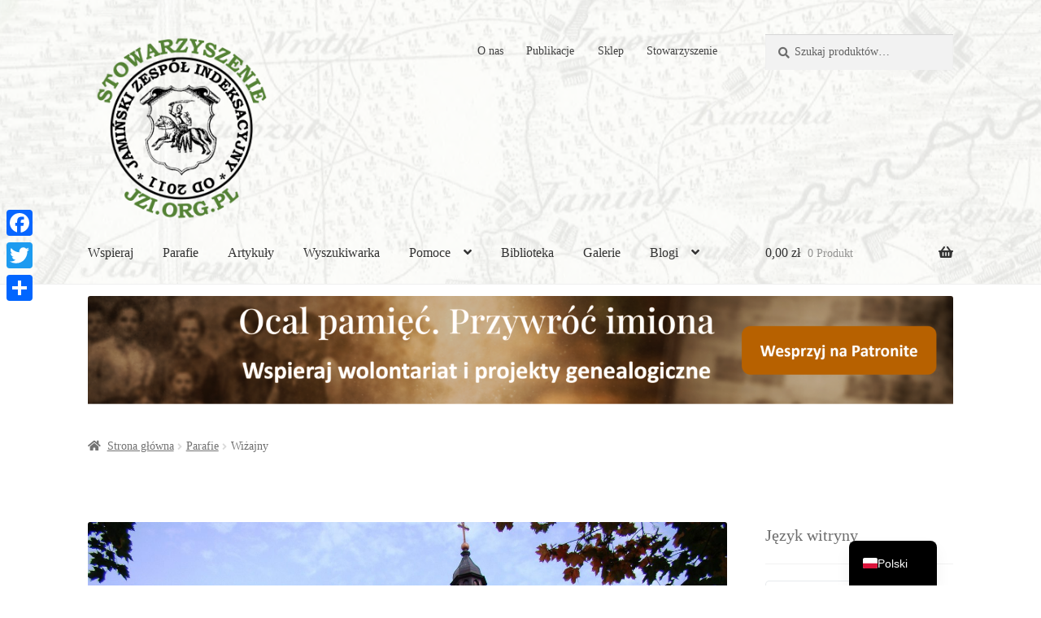

--- FILE ---
content_type: text/html; charset=UTF-8
request_url: https://jzi.org.pl/parafie/wizajny/
body_size: 61816
content:
<!doctype html>
<html lang="pl-PL">
<head><style>img.lazy{min-height:1px}</style><link href="https://jzi.org.pl/wp-content/plugins/w3-total-cache/pub/js/lazyload.min.js" as="script">
<meta charset="UTF-8">
<meta name="viewport" content="width=device-width, initial-scale=1">
<link rel="profile" href="http://gmpg.org/xfn/11">
<link rel="pingback" href="https://jzi.org.pl/xmlrpc.php">

<meta name='robots' content='index, follow, max-image-preview:large, max-snippet:-1, max-video-preview:-1' />
	<style>img:is([sizes="auto" i], [sizes^="auto," i]) { contain-intrinsic-size: 3000px 1500px }</style>
	
            <script data-no-defer="1" data-ezscrex="false" data-cfasync="false" data-pagespeed-no-defer data-cookieconsent="ignore">
                var ctPublicFunctions = {"_ajax_nonce":"67c6906733","_rest_nonce":"52043470e4","_ajax_url":"\/wp-admin\/admin-ajax.php","_rest_url":"https:\/\/jzi.org.pl\/wp-json\/","data__cookies_type":"none","data__ajax_type":"rest","data__bot_detector_enabled":1,"data__frontend_data_log_enabled":1,"cookiePrefix":"","wprocket_detected":false,"host_url":"jzi.org.pl","text__ee_click_to_select":"Click to select the whole data","text__ee_original_email":"The complete one is","text__ee_got_it":"Got it","text__ee_blocked":"Blocked","text__ee_cannot_connect":"Cannot connect","text__ee_cannot_decode":"Can not decode email. Unknown reason","text__ee_email_decoder":"CleanTalk email decoder","text__ee_wait_for_decoding":"The magic is on the way!","text__ee_decoding_process":"Please wait a few seconds while we decode the contact data."}
            </script>
        
            <script data-no-defer="1" data-ezscrex="false" data-cfasync="false" data-pagespeed-no-defer data-cookieconsent="ignore">
                var ctPublic = {"_ajax_nonce":"67c6906733","settings__forms__check_internal":0,"settings__forms__check_external":0,"settings__forms__force_protection":0,"settings__forms__search_test":1,"settings__forms__wc_add_to_cart":0,"settings__data__bot_detector_enabled":1,"settings__sfw__anti_crawler":0,"blog_home":"https:\/\/jzi.org.pl\/","pixel__setting":"3","pixel__enabled":true,"pixel__url":"https:\/\/moderate8-v4.cleantalk.org\/pixel\/78afc0aac93aea7f13390665a51408de.gif","data__email_check_before_post":1,"data__email_check_exist_post":0,"data__cookies_type":"none","data__key_is_ok":true,"data__visible_fields_required":true,"wl_brandname":"Anti-Spam by CleanTalk","wl_brandname_short":"CleanTalk","ct_checkjs_key":"19825d086f94cf378b4fb01d8b3937cdeaee95d874c70bdad09919b79370032f","emailEncoderPassKey":"4e92bb4baa1e4500e91082d84b51ded8","bot_detector_forms_excluded":"W10=","advancedCacheExists":true,"varnishCacheExists":false,"wc_ajax_add_to_cart":true}
            </script>
        <script>window._wca = window._wca || [];</script>

	<!-- This site is optimized with the Yoast SEO plugin v26.7 - https://yoast.com/wordpress/plugins/seo/ -->
	<title>Wiżajny - Jamiński Zespół Indeksacyjny</title>
	<link rel="canonical" href="https://jzi.org.pl/parafie/wizajny/" />
	<meta property="og:locale" content="pl_PL" />
	<meta property="og:type" content="article" />
	<meta property="og:title" content="JZI - Parafie - Wiżajny" />
	<meta property="og:url" content="https://jzi.org.pl/parafie/wizajny/" />
	<meta property="og:site_name" content="Jamiński Zespół Indeksacyjny" />
	<meta property="article:publisher" content="https://www.facebook.com/Jaminski.Zespol.Indeksacyjny/" />
	<meta property="article:modified_time" content="2025-10-18T07:41:39+00:00" />
	<meta property="og:image" content="https://jzi.org.pl/wp-content/uploads/2020/04/wizajny-kosciol-scaled.jpg" />
	<meta property="og:image:width" content="2560" />
	<meta property="og:image:height" content="1920" />
	<meta property="og:image:type" content="image/jpeg" />
	<meta name="twitter:card" content="summary_large_image" />
	<meta name="twitter:label1" content="Szacowany czas czytania" />
	<meta name="twitter:data1" content="4 minuty" />
	<script type="application/ld+json" class="yoast-schema-graph">{"@context":"https://schema.org","@graph":[{"@type":"WebPage","@id":"https://jzi.org.pl/parafie/wizajny/","url":"https://jzi.org.pl/parafie/wizajny/","name":"Wiżajny - Jamiński Zespół Indeksacyjny","isPartOf":{"@id":"https://jzi.org.pl/#website"},"primaryImageOfPage":{"@id":"https://jzi.org.pl/parafie/wizajny/#primaryimage"},"image":{"@id":"https://jzi.org.pl/parafie/wizajny/#primaryimage"},"thumbnailUrl":"https://jzi.org.pl/wp-content/uploads/2020/04/wizajny-kosciol-scaled.jpg","datePublished":"2020-04-01T15:09:55+00:00","dateModified":"2025-10-18T07:41:39+00:00","breadcrumb":{"@id":"https://jzi.org.pl/parafie/wizajny/#breadcrumb"},"inLanguage":"pl-PL","potentialAction":[{"@type":"ReadAction","target":["https://jzi.org.pl/parafie/wizajny/"]}]},{"@type":"ImageObject","inLanguage":"pl-PL","@id":"https://jzi.org.pl/parafie/wizajny/#primaryimage","url":"https://jzi.org.pl/wp-content/uploads/2020/04/wizajny-kosciol-scaled.jpg","contentUrl":"https://jzi.org.pl/wp-content/uploads/2020/04/wizajny-kosciol-scaled.jpg","width":2560,"height":1920,"caption":"Kościół w Wiżajnach"},{"@type":"BreadcrumbList","@id":"https://jzi.org.pl/parafie/wizajny/#breadcrumb","itemListElement":[{"@type":"ListItem","position":1,"name":"Strona główna","item":"https://jzi.org.pl/"},{"@type":"ListItem","position":2,"name":"Parafie","item":"https://jzi.org.pl/parafie/"},{"@type":"ListItem","position":3,"name":"Wiżajny"}]},{"@type":"WebSite","@id":"https://jzi.org.pl/#website","url":"https://jzi.org.pl/","name":"Jamiński Zespół Indeksacyjny","description":"","publisher":{"@id":"https://jzi.org.pl/#organization"},"potentialAction":[{"@type":"SearchAction","target":{"@type":"EntryPoint","urlTemplate":"https://jzi.org.pl/?s={search_term_string}"},"query-input":{"@type":"PropertyValueSpecification","valueRequired":true,"valueName":"search_term_string"}}],"inLanguage":"pl-PL"},{"@type":"Organization","@id":"https://jzi.org.pl/#organization","name":"Jamiński Zespół Indeksacyjny","url":"https://jzi.org.pl/","logo":{"@type":"ImageObject","inLanguage":"pl-PL","@id":"https://jzi.org.pl/#/schema/logo/image/","url":"https://jzi.org.pl/wp-content/uploads/2019/03/logo-stowarzyszenie-jzi.png","contentUrl":"https://jzi.org.pl/wp-content/uploads/2019/03/logo-stowarzyszenie-jzi.png","width":931,"height":990,"caption":"Jamiński Zespół Indeksacyjny"},"image":{"@id":"https://jzi.org.pl/#/schema/logo/image/"},"sameAs":["https://www.facebook.com/Jaminski.Zespol.Indeksacyjny/"]}]}</script>
	<!-- / Yoast SEO plugin. -->


<link rel='dns-prefetch' href='//static.addtoany.com' />
<link rel='dns-prefetch' href='//fd.cleantalk.org' />
<link rel='dns-prefetch' href='//stats.wp.com' />
<link rel='dns-prefetch' href='//cdnjs.cloudflare.com' />
<link rel='dns-prefetch' href='//fonts.googleapis.com' />
<link rel='dns-prefetch' href='//use.fontawesome.com' />
<link rel='dns-prefetch' href='//secure.rating-widget.com' />
<link rel='dns-prefetch' href='//widgets.wp.com' />
<link rel='dns-prefetch' href='//s0.wp.com' />
<link rel='dns-prefetch' href='//0.gravatar.com' />
<link rel='dns-prefetch' href='//1.gravatar.com' />
<link rel='dns-prefetch' href='//2.gravatar.com' />
<link rel="alternate" type="application/rss+xml" title="Jamiński Zespół Indeksacyjny &raquo; Kanał z wpisami" href="https://jzi.org.pl/feed/" />
<link rel="alternate" type="application/rss+xml" title="Jamiński Zespół Indeksacyjny &raquo; Kanał z komentarzami" href="https://jzi.org.pl/comments/feed/" />
<script id="wpp-js" src="https://jzi.org.pl/wp-content/plugins/wordpress-popular-posts/assets/js/wpp.min.js?ver=7.3.6" data-sampling="0" data-sampling-rate="100" data-api-url="https://jzi.org.pl/wp-json/wordpress-popular-posts" data-post-id="11960" data-token="52043470e4" data-lang="0" data-debug="0"></script>
<link rel="alternate" type="application/rss+xml" title="Jamiński Zespół Indeksacyjny &raquo; Wiżajny Kanał z komentarzami" href="https://jzi.org.pl/parafie/wizajny/feed/" />
<script>
window._wpemojiSettings = {"baseUrl":"https:\/\/s.w.org\/images\/core\/emoji\/16.0.1\/72x72\/","ext":".png","svgUrl":"https:\/\/s.w.org\/images\/core\/emoji\/16.0.1\/svg\/","svgExt":".svg","source":{"concatemoji":"https:\/\/jzi.org.pl\/wp-includes\/js\/wp-emoji-release.min.js?ver=6.8.3"}};
/*! This file is auto-generated */
!function(s,n){var o,i,e;function c(e){try{var t={supportTests:e,timestamp:(new Date).valueOf()};sessionStorage.setItem(o,JSON.stringify(t))}catch(e){}}function p(e,t,n){e.clearRect(0,0,e.canvas.width,e.canvas.height),e.fillText(t,0,0);var t=new Uint32Array(e.getImageData(0,0,e.canvas.width,e.canvas.height).data),a=(e.clearRect(0,0,e.canvas.width,e.canvas.height),e.fillText(n,0,0),new Uint32Array(e.getImageData(0,0,e.canvas.width,e.canvas.height).data));return t.every(function(e,t){return e===a[t]})}function u(e,t){e.clearRect(0,0,e.canvas.width,e.canvas.height),e.fillText(t,0,0);for(var n=e.getImageData(16,16,1,1),a=0;a<n.data.length;a++)if(0!==n.data[a])return!1;return!0}function f(e,t,n,a){switch(t){case"flag":return n(e,"\ud83c\udff3\ufe0f\u200d\u26a7\ufe0f","\ud83c\udff3\ufe0f\u200b\u26a7\ufe0f")?!1:!n(e,"\ud83c\udde8\ud83c\uddf6","\ud83c\udde8\u200b\ud83c\uddf6")&&!n(e,"\ud83c\udff4\udb40\udc67\udb40\udc62\udb40\udc65\udb40\udc6e\udb40\udc67\udb40\udc7f","\ud83c\udff4\u200b\udb40\udc67\u200b\udb40\udc62\u200b\udb40\udc65\u200b\udb40\udc6e\u200b\udb40\udc67\u200b\udb40\udc7f");case"emoji":return!a(e,"\ud83e\udedf")}return!1}function g(e,t,n,a){var r="undefined"!=typeof WorkerGlobalScope&&self instanceof WorkerGlobalScope?new OffscreenCanvas(300,150):s.createElement("canvas"),o=r.getContext("2d",{willReadFrequently:!0}),i=(o.textBaseline="top",o.font="600 32px Arial",{});return e.forEach(function(e){i[e]=t(o,e,n,a)}),i}function t(e){var t=s.createElement("script");t.src=e,t.defer=!0,s.head.appendChild(t)}"undefined"!=typeof Promise&&(o="wpEmojiSettingsSupports",i=["flag","emoji"],n.supports={everything:!0,everythingExceptFlag:!0},e=new Promise(function(e){s.addEventListener("DOMContentLoaded",e,{once:!0})}),new Promise(function(t){var n=function(){try{var e=JSON.parse(sessionStorage.getItem(o));if("object"==typeof e&&"number"==typeof e.timestamp&&(new Date).valueOf()<e.timestamp+604800&&"object"==typeof e.supportTests)return e.supportTests}catch(e){}return null}();if(!n){if("undefined"!=typeof Worker&&"undefined"!=typeof OffscreenCanvas&&"undefined"!=typeof URL&&URL.createObjectURL&&"undefined"!=typeof Blob)try{var e="postMessage("+g.toString()+"("+[JSON.stringify(i),f.toString(),p.toString(),u.toString()].join(",")+"));",a=new Blob([e],{type:"text/javascript"}),r=new Worker(URL.createObjectURL(a),{name:"wpTestEmojiSupports"});return void(r.onmessage=function(e){c(n=e.data),r.terminate(),t(n)})}catch(e){}c(n=g(i,f,p,u))}t(n)}).then(function(e){for(var t in e)n.supports[t]=e[t],n.supports.everything=n.supports.everything&&n.supports[t],"flag"!==t&&(n.supports.everythingExceptFlag=n.supports.everythingExceptFlag&&n.supports[t]);n.supports.everythingExceptFlag=n.supports.everythingExceptFlag&&!n.supports.flag,n.DOMReady=!1,n.readyCallback=function(){n.DOMReady=!0}}).then(function(){return e}).then(function(){var e;n.supports.everything||(n.readyCallback(),(e=n.source||{}).concatemoji?t(e.concatemoji):e.wpemoji&&e.twemoji&&(t(e.twemoji),t(e.wpemoji)))}))}((window,document),window._wpemojiSettings);
</script>
<link rel='stylesheet' id='fttb-style-css' href='https://jzi.org.pl/wp-content/plugins/float-to-top-button/css/float-to-top-button.min.css?ver=2.3.6' media='all' />
<link rel='stylesheet' id='woosb-blocks-css' href='https://jzi.org.pl/wp-content/plugins/woo-product-bundle/assets/css/blocks.css?ver=8.4.3' media='all' />
<link rel='stylesheet' id='woo-conditional-shipping-blocks-style-css' href='https://jzi.org.pl/wp-content/plugins/conditional-shipping-for-woocommerce/frontend/css/woo-conditional-shipping.css?ver=3.6.0.free' media='all' />
<link rel='stylesheet' id='pt-cv-public-style-css' href='https://jzi.org.pl/wp-content/plugins/content-views-query-and-display-post-page/public/assets/css/cv.css?ver=4.2.1' media='all' />
<link rel='stylesheet' id='dashicons-css' href='https://jzi.org.pl/wp-includes/css/dashicons.min.css?ver=6.8.3' media='all' />
<link rel='stylesheet' id='post-views-counter-frontend-css' href='https://jzi.org.pl/wp-content/plugins/post-views-counter/css/frontend.css?ver=1.7.0' media='all' />
<style id='wp-emoji-styles-inline-css'>

	img.wp-smiley, img.emoji {
		display: inline !important;
		border: none !important;
		box-shadow: none !important;
		height: 1em !important;
		width: 1em !important;
		margin: 0 0.07em !important;
		vertical-align: -0.1em !important;
		background: none !important;
		padding: 0 !important;
	}
</style>
<link rel='stylesheet' id='wpda_countdown_gutenberg_css-css' href='https://jzi.org.pl/wp-content/plugins/widget-countdown/includes/gutenberg/style.css?ver=6.8.3' media='all' />
<link rel='stylesheet' id='h5ap-audioplayer-style-css' href='https://jzi.org.pl/wp-content/plugins/html5-audio-player/build/blocks/audioplayer/view.css?ver=2.5.0' media='all' />
<link rel='stylesheet' id='h5ap-radio-player-style-css' href='https://jzi.org.pl/wp-content/plugins/html5-audio-player/build/blocks/radio-player/view.css?ver=2.5.0' media='all' />
<link rel='stylesheet' id='mediaelement-css' href='https://jzi.org.pl/wp-includes/js/mediaelement/mediaelementplayer-legacy.min.css?ver=4.2.17' media='all' />
<link rel='stylesheet' id='wp-mediaelement-css' href='https://jzi.org.pl/wp-includes/js/mediaelement/wp-mediaelement.min.css?ver=6.8.3' media='all' />
<style id='jetpack-sharing-buttons-style-inline-css'>
.jetpack-sharing-buttons__services-list{display:flex;flex-direction:row;flex-wrap:wrap;gap:0;list-style-type:none;margin:5px;padding:0}.jetpack-sharing-buttons__services-list.has-small-icon-size{font-size:12px}.jetpack-sharing-buttons__services-list.has-normal-icon-size{font-size:16px}.jetpack-sharing-buttons__services-list.has-large-icon-size{font-size:24px}.jetpack-sharing-buttons__services-list.has-huge-icon-size{font-size:36px}@media print{.jetpack-sharing-buttons__services-list{display:none!important}}.editor-styles-wrapper .wp-block-jetpack-sharing-buttons{gap:0;padding-inline-start:0}ul.jetpack-sharing-buttons__services-list.has-background{padding:1.25em 2.375em}
</style>
<link rel='stylesheet' id='font-awesome-css' href='https://jzi.org.pl/wp-content/plugins/contact-widgets/assets/css/font-awesome.min.css?ver=4.7.0' media='all' />
<link rel='stylesheet' id='bplugins-plyrio-css' href='https://jzi.org.pl/wp-content/plugins/html5-audio-player/assets/css/plyr-v3.7.2.css?ver=3.7.2' media='all' />
<link rel='stylesheet' id='storefront-gutenberg-blocks-css' href='https://jzi.org.pl/wp-content/themes/storefront/assets/css/base/gutenberg-blocks.css?ver=4.6.2' media='all' />
<style id='storefront-gutenberg-blocks-inline-css'>

				.wp-block-button__link:not(.has-text-color) {
					color: #333333;
				}

				.wp-block-button__link:not(.has-text-color):hover,
				.wp-block-button__link:not(.has-text-color):focus,
				.wp-block-button__link:not(.has-text-color):active {
					color: #333333;
				}

				.wp-block-button__link:not(.has-background) {
					background-color: #eeeeee;
				}

				.wp-block-button__link:not(.has-background):hover,
				.wp-block-button__link:not(.has-background):focus,
				.wp-block-button__link:not(.has-background):active {
					border-color: #d5d5d5;
					background-color: #d5d5d5;
				}

				.wc-block-grid__products .wc-block-grid__product .wp-block-button__link {
					background-color: #eeeeee;
					border-color: #eeeeee;
					color: #333333;
				}

				.wp-block-quote footer,
				.wp-block-quote cite,
				.wp-block-quote__citation {
					color: #6d6d6d;
				}

				.wp-block-pullquote cite,
				.wp-block-pullquote footer,
				.wp-block-pullquote__citation {
					color: #6d6d6d;
				}

				.wp-block-image figcaption {
					color: #6d6d6d;
				}

				.wp-block-separator.is-style-dots::before {
					color: #b76100;
				}

				.wp-block-file a.wp-block-file__button {
					color: #333333;
					background-color: #eeeeee;
					border-color: #eeeeee;
				}

				.wp-block-file a.wp-block-file__button:hover,
				.wp-block-file a.wp-block-file__button:focus,
				.wp-block-file a.wp-block-file__button:active {
					color: #333333;
					background-color: #d5d5d5;
				}

				.wp-block-code,
				.wp-block-preformatted pre {
					color: #6d6d6d;
				}

				.wp-block-table:not( .has-background ):not( .is-style-stripes ) tbody tr:nth-child(2n) td {
					background-color: #fdfdfd;
				}

				.wp-block-cover .wp-block-cover__inner-container h1:not(.has-text-color),
				.wp-block-cover .wp-block-cover__inner-container h2:not(.has-text-color),
				.wp-block-cover .wp-block-cover__inner-container h3:not(.has-text-color),
				.wp-block-cover .wp-block-cover__inner-container h4:not(.has-text-color),
				.wp-block-cover .wp-block-cover__inner-container h5:not(.has-text-color),
				.wp-block-cover .wp-block-cover__inner-container h6:not(.has-text-color) {
					color: #000000;
				}

				div.wc-block-components-price-slider__range-input-progress,
				.rtl .wc-block-components-price-slider__range-input-progress {
					--range-color: #b76100;
				}

				/* Target only IE11 */
				@media all and (-ms-high-contrast: none), (-ms-high-contrast: active) {
					.wc-block-components-price-slider__range-input-progress {
						background: #b76100;
					}
				}

				.wc-block-components-button:not(.is-link) {
					background-color: #333333;
					color: #ffffff;
				}

				.wc-block-components-button:not(.is-link):hover,
				.wc-block-components-button:not(.is-link):focus,
				.wc-block-components-button:not(.is-link):active {
					background-color: #1a1a1a;
					color: #ffffff;
				}

				.wc-block-components-button:not(.is-link):disabled {
					background-color: #333333;
					color: #ffffff;
				}

				.wc-block-cart__submit-container {
					background-color: #ffffff;
				}

				.wc-block-cart__submit-container::before {
					color: rgba(220,220,220,0.5);
				}

				.wc-block-components-order-summary-item__quantity {
					background-color: #ffffff;
					border-color: #6d6d6d;
					box-shadow: 0 0 0 2px #ffffff;
					color: #6d6d6d;
				}
			
</style>
<style id='font-awesome-svg-styles-default-inline-css'>
.svg-inline--fa {
  display: inline-block;
  height: 1em;
  overflow: visible;
  vertical-align: -.125em;
}
</style>
<link rel='stylesheet' id='font-awesome-svg-styles-css' href='https://jzi.org.pl/wp-content/uploads/font-awesome/v5.15.2/css/svg-with-js.css' media='all' />
<style id='font-awesome-svg-styles-inline-css'>
   .wp-block-font-awesome-icon svg::before,
   .wp-rich-text-font-awesome-icon svg::before {content: unset;}
</style>
<link rel='stylesheet' id='buttonizer_frontend_style-css' href='https://jzi.org.pl/wp-content/plugins/buttonizer-multifunctional-button/assets/legacy/frontend.css?v=a39bd9eefa47cf9346743d6e29db2d87&#038;ver=6.8.3' media='all' />
<link rel='stylesheet' id='buttonizer-icon-library-css' href='https://cdnjs.cloudflare.com/ajax/libs/font-awesome/5.15.4/css/all.min.css?ver=6.8.3' media='all' integrity='sha512-1ycn6IcaQQ40/MKBW2W4Rhis/DbILU74C1vSrLJxCq57o941Ym01SwNsOMqvEBFlcgUa6xLiPY/NS5R+E6ztJQ==' crossorigin='anonymous' />
<link rel='stylesheet' id='cleantalk-public-css-css' href='https://jzi.org.pl/wp-content/plugins/cleantalk-spam-protect/css/cleantalk-public.min.css?ver=6.70.1_1766152331' media='all' />
<link rel='stylesheet' id='cleantalk-email-decoder-css-css' href='https://jzi.org.pl/wp-content/plugins/cleantalk-spam-protect/css/cleantalk-email-decoder.min.css?ver=6.70.1_1766152331' media='all' />
<link rel='stylesheet' id='h5ap-public-css' href='https://jzi.org.pl/wp-content/plugins/html5-audio-player/assets/css/style.css?ver=2.5.3' media='all' />
<link rel='stylesheet' id='paj_owl_carousel-css' href='https://jzi.org.pl/wp-content/plugins/paj-featured-image-owl-carousel/paj-widgets/paj-carousel/shortcode/css/owl.carousel.css?ver=6.8.3' media='all' />
<link rel='stylesheet' id='paj_owl_slide-css' href='https://jzi.org.pl/wp-content/plugins/paj-featured-image-owl-carousel/paj-widgets/paj-carousel/shortcode/css/owl-carousel-style.css?ver=6.8.3' media='all' />
<link rel='stylesheet' id='rw-site-rating-css' href='https://jzi.org.pl/wp-content/plugins/rating-widget/resources/css/site-rating.css?ver=3.2.4' media='all' />
<link rel='stylesheet' id='wpsm_ac-font-awesome-front-css' href='https://jzi.org.pl/wp-content/plugins/responsive-accordion-and-collapse/css/font-awesome/css/font-awesome.min.css?ver=6.8.3' media='all' />
<link rel='stylesheet' id='wpsm_ac_bootstrap-front-css' href='https://jzi.org.pl/wp-content/plugins/responsive-accordion-and-collapse/css/bootstrap-front.css?ver=6.8.3' media='all' />
<link rel='stylesheet' id='simple-banner-style-css' href='https://jzi.org.pl/wp-content/plugins/simple-banner/simple-banner.css?ver=3.2.0' media='all' />
<link rel='stylesheet' id='siteorigin-panels-front-css' href='https://jzi.org.pl/wp-content/plugins/siteorigin-panels/css/front-flex.min.css?ver=2.33.5' media='all' />
<link rel='stylesheet' id='sow-image-default-8b5b6f678277-css' href='https://jzi.org.pl/wp-content/uploads/siteorigin-widgets/sow-image-default-8b5b6f678277.css?ver=6.8.3' media='all' />
<link rel='stylesheet' id='sow-image-default-c67d20f9f743-css' href='https://jzi.org.pl/wp-content/uploads/siteorigin-widgets/sow-image-default-c67d20f9f743.css?ver=6.8.3' media='all' />
<link rel='stylesheet' id='sow-accordion-default-ef50677eeaee-11960-css' href='https://jzi.org.pl/wp-content/uploads/siteorigin-widgets/sow-accordion-default-ef50677eeaee-11960.css?ver=6.8.3' media='all' />
<link rel='stylesheet' id='wpsm_tabs_r-font-awesome-front-css' href='https://jzi.org.pl/wp-content/plugins/tabs-responsive/assets/css/font-awesome/css/font-awesome.min.css?ver=6.8.3' media='all' />
<link rel='stylesheet' id='wpsm_tabs_r_bootstrap-front-css' href='https://jzi.org.pl/wp-content/plugins/tabs-responsive/assets/css/bootstrap-front.css?ver=6.8.3' media='all' />
<link rel='stylesheet' id='wpsm_tabs_r_animate-css' href='https://jzi.org.pl/wp-content/plugins/tabs-responsive/assets/css/animate.css?ver=6.8.3' media='all' />
<style id='woocommerce-inline-inline-css'>
.woocommerce form .form-row .required { visibility: visible; }
</style>
<link rel='stylesheet' id='jquery-bxslider-css-css' href='https://jzi.org.pl/wp-content/plugins/banner-management-for-woocommerce/public/css/jquery.bxslider.css?ver=2.1' media='all' />
<link rel='stylesheet' id='banner-management-for-woocommerce-css' href='https://jzi.org.pl/wp-content/plugins/banner-management-for-woocommerce/public/css/woocommerce-category-banner-management-public.css?ver=2.1' media='all' />
<link rel='stylesheet' id='fontawesome-css-css' href='https://jzi.org.pl/wp-content/plugins/banner-management-for-woocommerce/public/css/all.min.css?ver=2.1' media='all' />
<link rel='stylesheet' id='bulletinwp-frontend-styles-css' href='https://jzi.org.pl/wp-content/plugins/bulletin-announcements/frontend/build/free.css?ver=3.13.4' media='all' />
<link rel='stylesheet' id='woo_conditional_shipping_css-css' href='https://jzi.org.pl/wp-content/plugins/conditional-shipping-for-woocommerce/includes/frontend/../../frontend/css/woo-conditional-shipping.css?ver=3.6.0.free' media='all' />
<link rel='stylesheet' id='woo-variation-swatches-css' href='https://jzi.org.pl/wp-content/plugins/woo-variation-swatches/assets/css/frontend.min.css?ver=1762911884' media='all' />
<style id='woo-variation-swatches-inline-css'>
:root {
--wvs-tick:url("data:image/svg+xml;utf8,%3Csvg filter='drop-shadow(0px 0px 2px rgb(0 0 0 / .8))' xmlns='http://www.w3.org/2000/svg'  viewBox='0 0 30 30'%3E%3Cpath fill='none' stroke='%23ffffff' stroke-linecap='round' stroke-linejoin='round' stroke-width='4' d='M4 16L11 23 27 7'/%3E%3C/svg%3E");

--wvs-cross:url("data:image/svg+xml;utf8,%3Csvg filter='drop-shadow(0px 0px 5px rgb(255 255 255 / .6))' xmlns='http://www.w3.org/2000/svg' width='72px' height='72px' viewBox='0 0 24 24'%3E%3Cpath fill='none' stroke='%23ff0000' stroke-linecap='round' stroke-width='0.6' d='M5 5L19 19M19 5L5 19'/%3E%3C/svg%3E");
--wvs-single-product-item-width:90px;
--wvs-single-product-item-height:50px;
--wvs-single-product-item-font-size:16px}
</style>
<link rel='stylesheet' id='wordpress-popular-posts-css-css' href='https://jzi.org.pl/wp-content/plugins/wordpress-popular-posts/assets/css/wpp.css?ver=7.3.6' media='all' />
<link rel='stylesheet' id='woosb-frontend-css' href='https://jzi.org.pl/wp-content/plugins/woo-product-bundle/assets/css/frontend.css?ver=8.4.3' media='all' />
<link rel='stylesheet' id='dgwt-wcas-style-css' href='https://jzi.org.pl/wp-content/plugins/ajax-search-for-woocommerce/assets/css/style.min.css?ver=1.32.2' media='all' />
<link rel='stylesheet' id='storefront-style-css' href='https://jzi.org.pl/wp-content/themes/storefront/style.css?ver=4.6.2' media='all' />
<style id='storefront-style-inline-css'>

			.main-navigation ul li a,
			.site-title a,
			ul.menu li a,
			.site-branding h1 a,
			button.menu-toggle,
			button.menu-toggle:hover,
			.handheld-navigation .dropdown-toggle {
				color: #333333;
			}

			button.menu-toggle,
			button.menu-toggle:hover {
				border-color: #333333;
			}

			.main-navigation ul li a:hover,
			.main-navigation ul li:hover > a,
			.site-title a:hover,
			.site-header ul.menu li.current-menu-item > a {
				color: #747474;
			}

			table:not( .has-background ) th {
				background-color: #f8f8f8;
			}

			table:not( .has-background ) tbody td {
				background-color: #fdfdfd;
			}

			table:not( .has-background ) tbody tr:nth-child(2n) td,
			fieldset,
			fieldset legend {
				background-color: #fbfbfb;
			}

			.site-header,
			.secondary-navigation ul ul,
			.main-navigation ul.menu > li.menu-item-has-children:after,
			.secondary-navigation ul.menu ul,
			.storefront-handheld-footer-bar,
			.storefront-handheld-footer-bar ul li > a,
			.storefront-handheld-footer-bar ul li.search .site-search,
			button.menu-toggle,
			button.menu-toggle:hover {
				background-color: #ffffff;
			}

			p.site-description,
			.site-header,
			.storefront-handheld-footer-bar {
				color: #404040;
			}

			button.menu-toggle:after,
			button.menu-toggle:before,
			button.menu-toggle span:before {
				background-color: #333333;
			}

			h1, h2, h3, h4, h5, h6, .wc-block-grid__product-title {
				color: #b76100;
			}

			.widget h1 {
				border-bottom-color: #b76100;
			}

			body,
			.secondary-navigation a {
				color: #6d6d6d;
			}

			.widget-area .widget a,
			.hentry .entry-header .posted-on a,
			.hentry .entry-header .post-author a,
			.hentry .entry-header .post-comments a,
			.hentry .entry-header .byline a {
				color: #727272;
			}

			a {
				color: #b76100;
			}

			a:focus,
			button:focus,
			.button.alt:focus,
			input:focus,
			textarea:focus,
			input[type="button"]:focus,
			input[type="reset"]:focus,
			input[type="submit"]:focus,
			input[type="email"]:focus,
			input[type="tel"]:focus,
			input[type="url"]:focus,
			input[type="password"]:focus,
			input[type="search"]:focus {
				outline-color: #b76100;
			}

			button, input[type="button"], input[type="reset"], input[type="submit"], .button, .widget a.button {
				background-color: #eeeeee;
				border-color: #eeeeee;
				color: #333333;
			}

			button:hover, input[type="button"]:hover, input[type="reset"]:hover, input[type="submit"]:hover, .button:hover, .widget a.button:hover {
				background-color: #d5d5d5;
				border-color: #d5d5d5;
				color: #333333;
			}

			button.alt, input[type="button"].alt, input[type="reset"].alt, input[type="submit"].alt, .button.alt, .widget-area .widget a.button.alt {
				background-color: #333333;
				border-color: #333333;
				color: #ffffff;
			}

			button.alt:hover, input[type="button"].alt:hover, input[type="reset"].alt:hover, input[type="submit"].alt:hover, .button.alt:hover, .widget-area .widget a.button.alt:hover {
				background-color: #1a1a1a;
				border-color: #1a1a1a;
				color: #ffffff;
			}

			.pagination .page-numbers li .page-numbers.current {
				background-color: #e6e6e6;
				color: #636363;
			}

			#comments .comment-list .comment-content .comment-text {
				background-color: #f8f8f8;
			}

			.site-footer {
				background-color: #f0f0f0;
				color: #6d6d6d;
			}

			.site-footer a:not(.button):not(.components-button) {
				color: #333333;
			}

			.site-footer .storefront-handheld-footer-bar a:not(.button):not(.components-button) {
				color: #333333;
			}

			.site-footer h1, .site-footer h2, .site-footer h3, .site-footer h4, .site-footer h5, .site-footer h6, .site-footer .widget .widget-title, .site-footer .widget .widgettitle {
				color: #b76700;
			}

			.page-template-template-homepage.has-post-thumbnail .type-page.has-post-thumbnail .entry-title {
				color: #000000;
			}

			.page-template-template-homepage.has-post-thumbnail .type-page.has-post-thumbnail .entry-content {
				color: #000000;
			}

			@media screen and ( min-width: 768px ) {
				.secondary-navigation ul.menu a:hover {
					color: #595959;
				}

				.secondary-navigation ul.menu a {
					color: #404040;
				}

				.main-navigation ul.menu ul.sub-menu,
				.main-navigation ul.nav-menu ul.children {
					background-color: #f0f0f0;
				}

				.site-header {
					border-bottom-color: #f0f0f0;
				}
			}
</style>
<link rel='stylesheet' id='storefront-icons-css' href='https://jzi.org.pl/wp-content/themes/storefront/assets/css/base/icons.css?ver=4.6.2' media='all' />
<link rel='stylesheet' id='storefront-fonts-css' href='https://fonts.googleapis.com/css?family=Source+Sans+Pro%3A400%2C300%2C300italic%2C400italic%2C600%2C700%2C900&#038;subset=latin%2Clatin-ext&#038;ver=4.6.2' media='all' />
<link rel='stylesheet' id='storefront-jetpack-widgets-css' href='https://jzi.org.pl/wp-content/themes/storefront/assets/css/jetpack/widgets.css?ver=4.6.2' media='all' />
<link rel='stylesheet' id='jetpack_likes-css' href='https://jzi.org.pl/wp-content/plugins/jetpack/modules/likes/style.css?ver=15.4' media='all' />
<link rel='stylesheet' id='font-awesome-official-css' href='https://use.fontawesome.com/releases/v5.15.2/css/all.css' media='all' integrity="sha384-vSIIfh2YWi9wW0r9iZe7RJPrKwp6bG+s9QZMoITbCckVJqGCCRhc+ccxNcdpHuYu" crossorigin="anonymous" />
<link rel='stylesheet' id='flexible-shipping-free-shipping-css' href='https://jzi.org.pl/wp-content/plugins/flexible-shipping/assets/dist/css/free-shipping.css?ver=6.5.3.2' media='all' />
<link rel='stylesheet' id='rw_toprated-css' href='https://secure.rating-widget.com/css/wordpress/toprated.css?ck=Y2026M01D19&#038;ver=3.2.4' media='all' />
<link rel='stylesheet' id='rw_recommendations-css' href='https://secure.rating-widget.com/css/widget/recommendations.css?ck=Y2026M01D19&#038;ver=3.2.4' media='all' />
<link rel='stylesheet' id='trp-language-switcher-v2-css' href='https://jzi.org.pl/wp-content/plugins/translatepress-multilingual/assets/css/trp-language-switcher-v2.css?ver=3.0.7' media='all' />
<link rel='stylesheet' id='tablepress-default-css' href='https://jzi.org.pl/wp-content/tablepress-combined.min.css?ver=58' media='all' />
<link rel='stylesheet' id='addtoany-css' href='https://jzi.org.pl/wp-content/plugins/add-to-any/addtoany.min.css?ver=1.16' media='all' />
<style id='addtoany-inline-css'>
@media screen and (max-width:980px){
.a2a_floating_style.a2a_vertical_style{display:none;}
}
</style>
<link rel='stylesheet' id='storefront-woocommerce-style-css' href='https://jzi.org.pl/wp-content/themes/storefront/assets/css/woocommerce/woocommerce.css?ver=4.6.2' media='all' />
<style id='storefront-woocommerce-style-inline-css'>
@font-face {
				font-family: star;
				src: url(https://jzi.org.pl/wp-content/plugins/woocommerce/assets/fonts/star.eot);
				src:
					url(https://jzi.org.pl/wp-content/plugins/woocommerce/assets/fonts/star.eot?#iefix) format("embedded-opentype"),
					url(https://jzi.org.pl/wp-content/plugins/woocommerce/assets/fonts/star.woff) format("woff"),
					url(https://jzi.org.pl/wp-content/plugins/woocommerce/assets/fonts/star.ttf) format("truetype"),
					url(https://jzi.org.pl/wp-content/plugins/woocommerce/assets/fonts/star.svg#star) format("svg");
				font-weight: 400;
				font-style: normal;
			}
			@font-face {
				font-family: WooCommerce;
				src: url(https://jzi.org.pl/wp-content/plugins/woocommerce/assets/fonts/WooCommerce.eot);
				src:
					url(https://jzi.org.pl/wp-content/plugins/woocommerce/assets/fonts/WooCommerce.eot?#iefix) format("embedded-opentype"),
					url(https://jzi.org.pl/wp-content/plugins/woocommerce/assets/fonts/WooCommerce.woff) format("woff"),
					url(https://jzi.org.pl/wp-content/plugins/woocommerce/assets/fonts/WooCommerce.ttf) format("truetype"),
					url(https://jzi.org.pl/wp-content/plugins/woocommerce/assets/fonts/WooCommerce.svg#WooCommerce) format("svg");
				font-weight: 400;
				font-style: normal;
			}

			a.cart-contents,
			.site-header-cart .widget_shopping_cart a {
				color: #333333;
			}

			a.cart-contents:hover,
			.site-header-cart .widget_shopping_cart a:hover,
			.site-header-cart:hover > li > a {
				color: #747474;
			}

			table.cart td.product-remove,
			table.cart td.actions {
				border-top-color: #ffffff;
			}

			.storefront-handheld-footer-bar ul li.cart .count {
				background-color: #333333;
				color: #ffffff;
				border-color: #ffffff;
			}

			.woocommerce-tabs ul.tabs li.active a,
			ul.products li.product .price,
			.onsale,
			.wc-block-grid__product-onsale,
			.widget_search form:before,
			.widget_product_search form:before {
				color: #6d6d6d;
			}

			.woocommerce-breadcrumb a,
			a.woocommerce-review-link,
			.product_meta a {
				color: #727272;
			}

			.wc-block-grid__product-onsale,
			.onsale {
				border-color: #6d6d6d;
			}

			.star-rating span:before,
			.quantity .plus, .quantity .minus,
			p.stars a:hover:after,
			p.stars a:after,
			.star-rating span:before,
			#payment .payment_methods li input[type=radio]:first-child:checked+label:before {
				color: #b76100;
			}

			.widget_price_filter .ui-slider .ui-slider-range,
			.widget_price_filter .ui-slider .ui-slider-handle {
				background-color: #b76100;
			}

			.order_details {
				background-color: #f8f8f8;
			}

			.order_details > li {
				border-bottom: 1px dotted #e3e3e3;
			}

			.order_details:before,
			.order_details:after {
				background: -webkit-linear-gradient(transparent 0,transparent 0),-webkit-linear-gradient(135deg,#f8f8f8 33.33%,transparent 33.33%),-webkit-linear-gradient(45deg,#f8f8f8 33.33%,transparent 33.33%)
			}

			#order_review {
				background-color: #ffffff;
			}

			#payment .payment_methods > li .payment_box,
			#payment .place-order {
				background-color: #fafafa;
			}

			#payment .payment_methods > li:not(.woocommerce-notice) {
				background-color: #f5f5f5;
			}

			#payment .payment_methods > li:not(.woocommerce-notice):hover {
				background-color: #f0f0f0;
			}

			.woocommerce-pagination .page-numbers li .page-numbers.current {
				background-color: #e6e6e6;
				color: #636363;
			}

			.wc-block-grid__product-onsale,
			.onsale,
			.woocommerce-pagination .page-numbers li .page-numbers:not(.current) {
				color: #6d6d6d;
			}

			p.stars a:before,
			p.stars a:hover~a:before,
			p.stars.selected a.active~a:before {
				color: #6d6d6d;
			}

			p.stars.selected a.active:before,
			p.stars:hover a:before,
			p.stars.selected a:not(.active):before,
			p.stars.selected a.active:before {
				color: #b76100;
			}

			.single-product div.product .woocommerce-product-gallery .woocommerce-product-gallery__trigger {
				background-color: #eeeeee;
				color: #333333;
			}

			.single-product div.product .woocommerce-product-gallery .woocommerce-product-gallery__trigger:hover {
				background-color: #d5d5d5;
				border-color: #d5d5d5;
				color: #333333;
			}

			.button.added_to_cart:focus,
			.button.wc-forward:focus {
				outline-color: #b76100;
			}

			.added_to_cart,
			.site-header-cart .widget_shopping_cart a.button,
			.wc-block-grid__products .wc-block-grid__product .wp-block-button__link {
				background-color: #eeeeee;
				border-color: #eeeeee;
				color: #333333;
			}

			.added_to_cart:hover,
			.site-header-cart .widget_shopping_cart a.button:hover,
			.wc-block-grid__products .wc-block-grid__product .wp-block-button__link:hover {
				background-color: #d5d5d5;
				border-color: #d5d5d5;
				color: #333333;
			}

			.added_to_cart.alt, .added_to_cart, .widget a.button.checkout {
				background-color: #333333;
				border-color: #333333;
				color: #ffffff;
			}

			.added_to_cart.alt:hover, .added_to_cart:hover, .widget a.button.checkout:hover {
				background-color: #1a1a1a;
				border-color: #1a1a1a;
				color: #ffffff;
			}

			.button.loading {
				color: #eeeeee;
			}

			.button.loading:hover {
				background-color: #eeeeee;
			}

			.button.loading:after {
				color: #333333;
			}

			@media screen and ( min-width: 768px ) {
				.site-header-cart .widget_shopping_cart,
				.site-header .product_list_widget li .quantity {
					color: #404040;
				}

				.site-header-cart .widget_shopping_cart .buttons,
				.site-header-cart .widget_shopping_cart .total {
					background-color: #f5f5f5;
				}

				.site-header-cart .widget_shopping_cart {
					background-color: #f0f0f0;
				}
			}
				.storefront-product-pagination a {
					color: #6d6d6d;
					background-color: #ffffff;
				}
				.storefront-sticky-add-to-cart {
					color: #6d6d6d;
					background-color: #ffffff;
				}

				.storefront-sticky-add-to-cart a:not(.button) {
					color: #333333;
				}
</style>
<link rel='stylesheet' id='lgc-unsemantic-grid-responsive-tablet-css' href='https://jzi.org.pl/wp-content/plugins/lightweight-grid-columns/css/unsemantic-grid-responsive-tablet.css?ver=1.0' media='all' />
<link rel='stylesheet' id='storefront-woocommerce-brands-style-css' href='https://jzi.org.pl/wp-content/themes/storefront/assets/css/woocommerce/extensions/brands.css?ver=4.6.2' media='all' />
<link rel='stylesheet' id='__EPYT__style-css' href='https://jzi.org.pl/wp-content/plugins/youtube-embed-plus/styles/ytprefs.min.css?ver=14.2.4' media='all' />
<style id='__EPYT__style-inline-css'>

                .epyt-gallery-thumb {
                        width: 33.333%;
                }
                
</style>
<link rel='stylesheet' id='ari-fancybox-css' href='https://jzi.org.pl/wp-content/plugins/ari-fancy-lightbox/assets/fancybox/jquery.fancybox.min.css?ver=1.4.1' media='all' />
<style id='ari-fancybox-inline-css'>
BODY .fancybox-container{z-index:200000}BODY .fancybox-is-open .fancybox-bg{opacity:0.87}BODY .fancybox-bg {background-color:#0f0f11}BODY .fancybox-thumbs {background-color:#ffffff}
</style>
<link rel='stylesheet' id='font-awesome-official-v4shim-css' href='https://use.fontawesome.com/releases/v5.15.2/css/v4-shims.css' media='all' integrity="sha384-1CjXmylX8++C7CVZORGA9EwcbYDfZV2D4Kl1pTm3hp2I/usHDafIrgBJNuRTDQ4f" crossorigin="anonymous" />
<style id='font-awesome-official-v4shim-inline-css'>
@font-face {
font-family: "FontAwesome";
font-display: block;
src: url("https://use.fontawesome.com/releases/v5.15.2/webfonts/fa-brands-400.eot"),
		url("https://use.fontawesome.com/releases/v5.15.2/webfonts/fa-brands-400.eot?#iefix") format("embedded-opentype"),
		url("https://use.fontawesome.com/releases/v5.15.2/webfonts/fa-brands-400.woff2") format("woff2"),
		url("https://use.fontawesome.com/releases/v5.15.2/webfonts/fa-brands-400.woff") format("woff"),
		url("https://use.fontawesome.com/releases/v5.15.2/webfonts/fa-brands-400.ttf") format("truetype"),
		url("https://use.fontawesome.com/releases/v5.15.2/webfonts/fa-brands-400.svg#fontawesome") format("svg");
}

@font-face {
font-family: "FontAwesome";
font-display: block;
src: url("https://use.fontawesome.com/releases/v5.15.2/webfonts/fa-solid-900.eot"),
		url("https://use.fontawesome.com/releases/v5.15.2/webfonts/fa-solid-900.eot?#iefix") format("embedded-opentype"),
		url("https://use.fontawesome.com/releases/v5.15.2/webfonts/fa-solid-900.woff2") format("woff2"),
		url("https://use.fontawesome.com/releases/v5.15.2/webfonts/fa-solid-900.woff") format("woff"),
		url("https://use.fontawesome.com/releases/v5.15.2/webfonts/fa-solid-900.ttf") format("truetype"),
		url("https://use.fontawesome.com/releases/v5.15.2/webfonts/fa-solid-900.svg#fontawesome") format("svg");
}

@font-face {
font-family: "FontAwesome";
font-display: block;
src: url("https://use.fontawesome.com/releases/v5.15.2/webfonts/fa-regular-400.eot"),
		url("https://use.fontawesome.com/releases/v5.15.2/webfonts/fa-regular-400.eot?#iefix") format("embedded-opentype"),
		url("https://use.fontawesome.com/releases/v5.15.2/webfonts/fa-regular-400.woff2") format("woff2"),
		url("https://use.fontawesome.com/releases/v5.15.2/webfonts/fa-regular-400.woff") format("woff"),
		url("https://use.fontawesome.com/releases/v5.15.2/webfonts/fa-regular-400.ttf") format("truetype"),
		url("https://use.fontawesome.com/releases/v5.15.2/webfonts/fa-regular-400.svg#fontawesome") format("svg");
unicode-range: U+F004-F005,U+F007,U+F017,U+F022,U+F024,U+F02E,U+F03E,U+F044,U+F057-F059,U+F06E,U+F070,U+F075,U+F07B-F07C,U+F080,U+F086,U+F089,U+F094,U+F09D,U+F0A0,U+F0A4-F0A7,U+F0C5,U+F0C7-F0C8,U+F0E0,U+F0EB,U+F0F3,U+F0F8,U+F0FE,U+F111,U+F118-F11A,U+F11C,U+F133,U+F144,U+F146,U+F14A,U+F14D-F14E,U+F150-F152,U+F15B-F15C,U+F164-F165,U+F185-F186,U+F191-F192,U+F1AD,U+F1C1-F1C9,U+F1CD,U+F1D8,U+F1E3,U+F1EA,U+F1F6,U+F1F9,U+F20A,U+F247-F249,U+F24D,U+F254-F25B,U+F25D,U+F267,U+F271-F274,U+F279,U+F28B,U+F28D,U+F2B5-F2B6,U+F2B9,U+F2BB,U+F2BD,U+F2C1-F2C2,U+F2D0,U+F2D2,U+F2DC,U+F2ED,U+F328,U+F358-F35B,U+F3A5,U+F3D1,U+F410,U+F4AD;
}
</style>
<script src="https://jzi.org.pl/wp-includes/js/jquery/jquery.min.js?ver=3.7.1" id="jquery-core-js"></script>
<script src="https://jzi.org.pl/wp-includes/js/jquery/jquery-migrate.min.js?ver=3.4.1" id="jquery-migrate-js"></script>
<script id="post-views-counter-frontend-js-before">
var pvcArgsFrontend = {"mode":"js","postID":11960,"requestURL":"https:\/\/jzi.org.pl\/wp-admin\/admin-ajax.php","nonce":"315d9b210a","dataStorage":"cookies","multisite":false,"path":"\/","domain":""};
</script>
<script src="https://jzi.org.pl/wp-content/plugins/post-views-counter/js/frontend.js?ver=1.7.0" id="post-views-counter-frontend-js"></script>
<script src="https://jzi.org.pl/wp-includes/js/tinymce/tinymce.min.js?ver=49110-20250317" id="wp-tinymce-root-js"></script>
<script src="https://jzi.org.pl/wp-includes/js/tinymce/plugins/compat3x/plugin.min.js?ver=49110-20250317" id="wp-tinymce-js"></script>
<script id="addtoany-core-js-before">
window.a2a_config=window.a2a_config||{};a2a_config.callbacks=[];a2a_config.overlays=[];a2a_config.templates={};a2a_localize = {
	Share: "Share",
	Save: "Save",
	Subscribe: "Subscribe",
	Email: "Email",
	Bookmark: "Bookmark",
	ShowAll: "Show all",
	ShowLess: "Show less",
	FindServices: "Find service(s)",
	FindAnyServiceToAddTo: "Instantly find any service to add to",
	PoweredBy: "Powered by",
	ShareViaEmail: "Share via email",
	SubscribeViaEmail: "Subscribe via email",
	BookmarkInYourBrowser: "Bookmark in your browser",
	BookmarkInstructions: "Press Ctrl+D or \u2318+D to bookmark this page",
	AddToYourFavorites: "Add to your favorites",
	SendFromWebOrProgram: "Send from any email address or email program",
	EmailProgram: "Email program",
	More: "More&#8230;",
	ThanksForSharing: "Thanks for sharing!",
	ThanksForFollowing: "Thanks for following!"
};
</script>
<script defer src="https://static.addtoany.com/menu/page.js" id="addtoany-core-js"></script>
<script defer src="https://jzi.org.pl/wp-content/plugins/add-to-any/addtoany.min.js?ver=1.1" id="addtoany-jquery-js"></script>
<script src="https://jzi.org.pl/wp-content/plugins/cleantalk-spam-protect/js/apbct-public-bundle.min.js?ver=6.70.1_1766152331" id="apbct-public-bundle.min-js-js"></script>
<script src="https://fd.cleantalk.org/ct-bot-detector-wrapper.js?ver=6.70.1" id="ct_bot_detector-js" defer data-wp-strategy="defer"></script>
<script id="simple-banner-script-js-before">
const simpleBannerScriptParams = {"pro_version_enabled":"","debug_mode":false,"id":11960,"version":"3.2.0","banner_params":[{"hide_simple_banner":false,"simple_banner_prepend_element":false,"simple_banner_position":false,"header_margin":false,"header_padding":false,"wp_body_open_enabled":false,"wp_body_open":true,"simple_banner_z_index":false,"simple_banner_text":false,"disabled_on_current_page":false,"disabled_pages_array":[],"is_current_page_a_post":false,"disabled_on_posts":false,"simple_banner_disabled_page_paths":false,"simple_banner_font_size":false,"simple_banner_color":false,"simple_banner_text_color":false,"simple_banner_link_color":false,"simple_banner_close_color":false,"simple_banner_custom_css":false,"simple_banner_scrolling_custom_css":false,"simple_banner_text_custom_css":false,"simple_banner_button_css":false,"site_custom_css":false,"keep_site_custom_css":false,"site_custom_js":false,"keep_site_custom_js":false,"close_button_enabled":false,"close_button_expiration":false,"close_button_cookie_set":false,"current_date":{"date":"2026-01-19 10:23:45.296241","timezone_type":3,"timezone":"UTC"},"start_date":{"date":"2026-01-19 10:23:45.296251","timezone_type":3,"timezone":"UTC"},"end_date":{"date":"2026-01-19 10:23:45.296285","timezone_type":3,"timezone":"UTC"},"simple_banner_start_after_date":false,"simple_banner_remove_after_date":false,"simple_banner_insert_inside_element":false}]}
</script>
<script src="https://jzi.org.pl/wp-content/plugins/simple-banner/simple-banner.js?ver=3.2.0" id="simple-banner-script-js"></script>
<script id="sow-accordion-js-extra">
var sowAccordion = {"scrollto_after_change":"1","scrollto_offset":"90"};
</script>
<script src="https://jzi.org.pl/wp-content/plugins/so-widgets-bundle/widgets/accordion/js/accordion.min.js?ver=1.70.4" id="sow-accordion-js"></script>
<script src="https://jzi.org.pl/wp-content/plugins/woocommerce/assets/js/jquery-blockui/jquery.blockUI.min.js?ver=2.7.0-wc.10.4.2" id="wc-jquery-blockui-js" data-wp-strategy="defer"></script>
<script id="wc-add-to-cart-js-extra">
var wc_add_to_cart_params = {"ajax_url":"\/wp-admin\/admin-ajax.php","wc_ajax_url":"\/?wc-ajax=%%endpoint%%","i18n_view_cart":"Zobacz koszyk","cart_url":"https:\/\/jzi.org.pl\/sklep\/koszyk\/","is_cart":"","cart_redirect_after_add":"no"};
</script>
<script src="https://jzi.org.pl/wp-content/plugins/woocommerce/assets/js/frontend/add-to-cart.min.js?ver=10.4.2" id="wc-add-to-cart-js" defer data-wp-strategy="defer"></script>
<script src="https://jzi.org.pl/wp-content/plugins/woocommerce/assets/js/js-cookie/js.cookie.min.js?ver=2.1.4-wc.10.4.2" id="wc-js-cookie-js" defer data-wp-strategy="defer"></script>
<script id="woocommerce-js-extra">
var woocommerce_params = {"ajax_url":"\/wp-admin\/admin-ajax.php","wc_ajax_url":"\/?wc-ajax=%%endpoint%%","i18n_password_show":"Poka\u017c has\u0142o","i18n_password_hide":"Ukryj has\u0142o"};
</script>
<script src="https://jzi.org.pl/wp-content/plugins/woocommerce/assets/js/frontend/woocommerce.min.js?ver=10.4.2" id="woocommerce-js" defer data-wp-strategy="defer"></script>
<script src="https://jzi.org.pl/wp-content/plugins/translatepress-multilingual/assets/js/trp-frontend-compatibility.js?ver=3.0.7" id="trp-frontend-compatibility-js"></script>
<script src="https://jzi.org.pl/wp-content/plugins/banner-management-for-woocommerce/public/js/jquery.bxslider.min.js?ver=2.1" id="jquery-bxslider-js"></script>
<script src="https://jzi.org.pl/wp-content/plugins/banner-management-for-woocommerce/public/js/woocommerce-category-banner-management-public.min.js?ver=2.1" id="banner-management-for-woocommerce-public-js-js"></script>
<script id="woo-conditional-shipping-js-js-extra">
var conditional_shipping_settings = {"trigger_fields":[]};
</script>
<script src="https://jzi.org.pl/wp-content/plugins/conditional-shipping-for-woocommerce/includes/frontend/../../frontend/js/woo-conditional-shipping.js?ver=3.6.0.free" id="woo-conditional-shipping-js-js"></script>
<script id="WCPAY_ASSETS-js-extra">
var wcpayAssets = {"url":"https:\/\/jzi.org.pl\/wp-content\/plugins\/woocommerce-payments\/dist\/"};
</script>
<script id="wc-cart-fragments-js-extra">
var wc_cart_fragments_params = {"ajax_url":"\/wp-admin\/admin-ajax.php","wc_ajax_url":"\/?wc-ajax=%%endpoint%%","cart_hash_key":"wc_cart_hash_c52035d6fa385946643f55ffe3b1dce2","fragment_name":"wc_fragments_c52035d6fa385946643f55ffe3b1dce2","request_timeout":"5000"};
</script>
<script src="https://jzi.org.pl/wp-content/plugins/woocommerce/assets/js/frontend/cart-fragments.min.js?ver=10.4.2" id="wc-cart-fragments-js" defer data-wp-strategy="defer"></script>
<script src="https://stats.wp.com/s-202604.js" id="woocommerce-analytics-js" defer data-wp-strategy="defer"></script>
<script src="https://jzi.org.pl/wp-content/plugins/translatepress-multilingual/assets/js/trp-frontend-language-switcher.js?ver=3.0.7" id="trp-language-switcher-js-v2-js"></script>
<script src="https://jzi.org.pl/wp-content/plugins/wp-image-zoooom/assets/js/jquery.image_zoom.min.js?ver=1.60" id="image_zoooom-js" defer data-wp-strategy="defer"></script>
<script id="image_zoooom-init-js-extra">
var IZ = {"options":{"lensShape":"round","zoomType":"lens","lensSize":200,"borderSize":1,"borderColour":"#ffffff","cursor":"default","lensFadeIn":1000},"with_woocommerce":"0","exchange_thumbnails":"1","enable_mobile":"0","woo_categories":"0","woo_slider":"0","enable_surecart":"0"};
</script>
<script src="https://jzi.org.pl/wp-content/plugins/wp-image-zoooom/assets/js/image_zoom-init.js?ver=1.60" id="image_zoooom-init-js" defer data-wp-strategy="defer"></script>
<script id="ai-js-js-extra">
var MyAjax = {"ajaxurl":"https:\/\/jzi.org.pl\/wp-admin\/admin-ajax.php","security":"419ceddac8"};
</script>
<script src="https://jzi.org.pl/wp-content/plugins/advanced-iframe/js/ai.min.js?ver=992646" id="ai-js-js"></script>
<script id="__ytprefs__-js-extra">
var _EPYT_ = {"ajaxurl":"https:\/\/jzi.org.pl\/wp-admin\/admin-ajax.php","security":"144e607855","gallery_scrolloffset":"20","eppathtoscripts":"https:\/\/jzi.org.pl\/wp-content\/plugins\/youtube-embed-plus\/scripts\/","eppath":"https:\/\/jzi.org.pl\/wp-content\/plugins\/youtube-embed-plus\/","epresponsiveselector":"[\"iframe.__youtube_prefs__\",\"iframe[src*='youtube.com']\",\"iframe[src*='youtube-nocookie.com']\",\"iframe[data-ep-src*='youtube.com']\",\"iframe[data-ep-src*='youtube-nocookie.com']\",\"iframe[data-ep-gallerysrc*='youtube.com']\"]","epdovol":"1","version":"14.2.4","evselector":"iframe.__youtube_prefs__[src], iframe[src*=\"youtube.com\/embed\/\"], iframe[src*=\"youtube-nocookie.com\/embed\/\"]","ajax_compat":"","maxres_facade":"eager","ytapi_load":"light","pause_others":"","stopMobileBuffer":"1","facade_mode":"","not_live_on_channel":""};
</script>
<script src="https://jzi.org.pl/wp-content/plugins/youtube-embed-plus/scripts/ytprefs.min.js?ver=14.2.4" id="__ytprefs__-js"></script>
<script id="ari-fancybox-js-extra">
var ARI_FANCYBOX = {"lightbox":{"backFocus":false,"trapFocus":false,"thumbs":{"hideOnClose":false},"touch":{"vertical":true,"momentum":true},"buttons":["slideShow","fullScreen","thumbs","close"],"lang":"custom","i18n":{"custom":{"PREV":"Previous","NEXT":"Next","PLAY_START":"Start slideshow (P)","PLAY_STOP":"Stop slideshow (P)","FULL_SCREEN":"Full screen (F)","THUMBS":"Thumbnails (G)","CLOSE":"Close (Esc)","ERROR":"The requested content cannot be loaded. <br\/> Please try again later."}}},"convert":{"images":{"convert":true,"grouping_selector":".foogallery-container$$A"}},"sanitize":null,"viewers":{"pdfjs":{"url":"https:\/\/jzi.org.pl\/wp-content\/plugins\/ari-fancy-lightbox\/assets\/pdfjs\/web\/viewer.html"}}};
</script>
<script src="https://jzi.org.pl/wp-content/plugins/ari-fancy-lightbox/assets/fancybox/jquery.fancybox.min.js?ver=1.4.1" id="ari-fancybox-js"></script>
<link rel="https://api.w.org/" href="https://jzi.org.pl/wp-json/" /><link rel="alternate" title="JSON" type="application/json" href="https://jzi.org.pl/wp-json/wp/v2/pages/11960" /><link rel="EditURI" type="application/rsd+xml" title="RSD" href="https://jzi.org.pl/xmlrpc.php?rsd" />
<meta name="generator" content="WordPress 6.8.3" />
<meta name="generator" content="WooCommerce 10.4.2" />
<link rel='shortlink' href='https://jzi.org.pl/?p=11960' />
<link rel="alternate" title="oEmbed (JSON)" type="application/json+oembed" href="https://jzi.org.pl/wp-json/oembed/1.0/embed?url=https%3A%2F%2Fjzi.org.pl%2Fparafie%2Fwizajny%2F" />
<link rel="alternate" title="oEmbed (XML)" type="text/xml+oembed" href="https://jzi.org.pl/wp-json/oembed/1.0/embed?url=https%3A%2F%2Fjzi.org.pl%2Fparafie%2Fwizajny%2F&#038;format=xml" />
<script>readMoreArgs = []</script><script type="text/javascript">
				EXPM_VERSION=3.55;EXPM_AJAX_URL='https://jzi.org.pl/wp-admin/admin-ajax.php';
			function yrmAddEvent(element, eventName, fn) {
				if (element.addEventListener)
					element.addEventListener(eventName, fn, false);
				else if (element.attachEvent)
					element.attachEvent('on' + eventName, fn);
			}
			</script>		<style type="text/css">
						ol.footnotes>li {list-style-type:decimal;}
						ol.footnotes { color:#666666; }
ol.footnotes li { font-size:80%; }
		</style>
		        <style>
            .mejs-container:has(.plyr) {
                height: auto;
                background: transparent
            }

            .mejs-container:has(.plyr) .mejs-controls {
                display: none
            }

            .h5ap_all {
                --shadow-color: 197deg 32% 65%;
                border-radius: 6px;
                box-shadow: 0px 0px 9.6px hsl(var(--shadow-color)/.36), 0 1.7px 1.9px 0px hsl(var(--shadow-color)/.36), 0 4.3px 1.8px -1.7px hsl(var(--shadow-color)/.36), -0.1px 10.6px 11.9px -2.5px hsl(var(--shadow-color)/.36);
                margin: 16px auto;
            }

            .h5ap_single_button {
                height: 50px;
            }
        </style>
    		<style>
			span.h5ap_single_button {
				display: inline-flex;
				justify-content: center;
				align-items: center;
			}

			.h5ap_single_button span {
				line-height: 0;
			}

			span#h5ap_single_button span svg {
				cursor: pointer;
			}

			#skin_default .plyr__control,
			#skin_default .plyr__time {
				color: #4f5b5f			}

			#skin_default .plyr__control:hover {
				background: #1aafff;
				color: #f5f5f5			}

			#skin_default .plyr__controls {
				background: #f5f5f5			}

			#skin_default .plyr__controls__item input {
				color: #1aafff			}

			.plyr {
				--plyr-color-main: #4f5b5f			}

			/* Custom Css */
					</style>
		<!--[if lt IE 9]>
			<link rel="stylesheet" href="https://jzi.org.pl/wp-content/plugins/lightweight-grid-columns/css/ie.min.css" />
		<![endif]-->
	<style id="simple-banner-background-color" type="text/css">.simple-banner{background: #024985;}</style><style id="simple-banner-text-color" type="text/css">.simple-banner .simple-banner-text{color: #ffffff;}</style><style id="simple-banner-link-color" type="text/css">.simple-banner .simple-banner-text a{color:#f16521;}</style><style id="simple-banner-z-index" type="text/css">.simple-banner{z-index: 99999;}</style><style id="simple-banner-site-custom-css-dummy" type="text/css"></style><script id="simple-banner-site-custom-js-dummy" type="text/javascript"></script><link rel="alternate" hreflang="pl-PL" href="https://jzi.org.pl/parafie/wizajny/"/>
<link rel="alternate" hreflang="en-US" href="https://jzi.org.pl/en/parafie/wizajny/"/>
<link rel="alternate" hreflang="pl" href="https://jzi.org.pl/parafie/wizajny/"/>
<link rel="alternate" hreflang="en" href="https://jzi.org.pl/en/parafie/wizajny/"/>
	<style>img#wpstats{display:none}</style>
		            <style id="wpp-loading-animation-styles">@-webkit-keyframes bgslide{from{background-position-x:0}to{background-position-x:-200%}}@keyframes bgslide{from{background-position-x:0}to{background-position-x:-200%}}.wpp-widget-block-placeholder,.wpp-shortcode-placeholder{margin:0 auto;width:60px;height:3px;background:#dd3737;background:linear-gradient(90deg,#dd3737 0%,#571313 10%,#dd3737 100%);background-size:200% auto;border-radius:3px;-webkit-animation:bgslide 1s infinite linear;animation:bgslide 1s infinite linear}</style>
            <!-- This code is added by Analytify (8.0.1) https://analytify.io/ !-->
						<script async src="https://www.googletagmanager.com/gtag/js?id=G-8GXXEB9YWZ"></script>
			<script>
			window.dataLayer = window.dataLayer || [];
			function gtag(){dataLayer.push(arguments);}
			gtag('js', new Date());

			const configuration = {"anonymize_ip":"false","forceSSL":"false","allow_display_features":"false","debug_mode":true};
			const gaID = 'G-8GXXEB9YWZ';

			
			gtag('config', gaID, configuration);

			
			</script>

			<!-- This code is added by Analytify (8.0.1) !-->		<style>
			.dgwt-wcas-ico-magnifier,.dgwt-wcas-ico-magnifier-handler{max-width:20px}.dgwt-wcas-search-wrapp{max-width:600px}		</style>
			<noscript><style>.woocommerce-product-gallery{ opacity: 1 !important; }</style></noscript>
	<style media="all" id="siteorigin-panels-layouts-head">/* Layout 11960 */ #pgc-11960-0-0 { width:100%;width:calc(100% - ( 0 * 30px ) ) } #pl-11960 .so-panel { margin-bottom:30px } #pl-11960 .so-panel:last-of-type { margin-bottom:0px } #pg-11960-0.panel-has-style > .panel-row-style, #pg-11960-0.panel-no-style { -webkit-align-items:flex-start;align-items:flex-start } @media (max-width:780px){ #pg-11960-0.panel-no-style, #pg-11960-0.panel-has-style > .panel-row-style, #pg-11960-0 { -webkit-flex-direction:column;-ms-flex-direction:column;flex-direction:column } #pg-11960-0 > .panel-grid-cell , #pg-11960-0 > .panel-row-style > .panel-grid-cell { width:100%;margin-right:0 } #pl-11960 .panel-grid-cell { padding:0 } #pl-11960 .panel-grid .panel-grid-cell-empty { display:none } #pl-11960 .panel-grid .panel-grid-cell-mobile-last { margin-bottom:0px }  } </style><style>img.zoooom,.zoooom img{padding:0!important;}</style><script></script><style type="text/css">.wpgs-for .slick-arrow::before,.wpgs-nav .slick-prev::before, .wpgs-nav .slick-next::before{color:#000;}.fancybox-bg{background-color:rgba(10,0,0,0.75);}.fancybox-caption,.fancybox-infobar{color:#fff;}.wpgs-nav .slick-slide{border-color:transparent}.wpgs-nav .slick-current{border-color:#000}.wpgs-video-wrapper{min-height:500px;}.heading{width:10sec;}</style><link rel="icon" href="https://jzi.org.pl/wp-content/uploads/2024/02/cropped-logo-www-32x32.png" sizes="32x32" />
<link rel="icon" href="https://jzi.org.pl/wp-content/uploads/2024/02/cropped-logo-www-192x192.png" sizes="192x192" />
<link rel="apple-touch-icon" href="https://jzi.org.pl/wp-content/uploads/2024/02/cropped-logo-www-180x180.png" />
<meta name="msapplication-TileImage" content="https://jzi.org.pl/wp-content/uploads/2024/02/cropped-logo-www-270x270.png" />
<style>.easypack_show_geowidget {
                                  background:  #FCC905 !important;
                                }</style>		<style id="wp-custom-css">
			/*
Tutaj możesz dodać własny CSS.

Naciśnij ikonkę pomocy, żeby dowiedzieć się więcej.
*/

button,
input[type='button'],
input[type='reset'],
input[type='submit'],
.button,
.wc-block-grid__products .wc-block-grid__product .wp-block-button__link, .added_to_cart {
  font-weight: normal;
}

.wpforms-container-full .wpforms-form .wpforms-field-label {
	font-weight: normal !important;
}

body,
button,
input,
textarea {
  font-family: "Alegreya";
  font-weight: normal; 
}

select {
	color: rgb(114, 114, 114);
		font-family: ”Alegreya”;
}

.cat-links a, .tags-links a {
    font-weight: normal;
}

.hentry .entry-header .posted-on a, .hentry .entry-header .post-author a, .hentry .entry-header .post-comments a, .hentry .entry-header .byline a {
    font-weight: normal;
}

.widget-area .widget a:not(.button):not(.components-button) {
    font-weight: normal;
    text-decoration: none;
}
.widget_sow-image .widget-title {
    font-size: 15px !important;
}

.sow-accordion-panel-header {
    font-size: 1.41575em !important;
}

.sow-accordion .sow-accordion-panel .sow-accordion-panel-content .sow-accordion-panel-border {
    padding: 15px 10px 15px 10px !important;
}

.footer-widgets { 
    padding: 5px 0;
}

.site-info {
    padding: 10px 0;
}

.site-footer {
    padding: 1.618em 0 0.18em;
}

.widget {
    margin: 0 0 2em;
}

.site-header .site-branding {
    width: 61.7391%;
    font-size: 1.5em;
}

* {font-family:”Alegreya”}

.main-navigation ul.nav-menu ul li a {
    font-size: 0.875em;
    font-weight: 400;
    padding: 0.2875em 1.41575em
}

.star-rating span {
    font-family: star!important;
}

.entry-content ul {
  list-style: disc;
  list-style-position: outside;
  list-style-image: none;
  list-style-type: disc;
}

.entry-content ul {
  margin: 0 0 1.41575em 3em;
  padding: 0; }

table#ppa td, table#ppa th {

	padding-top: 0px;
  padding-right: 7px;
  padding-bottom: 0px;
  padding-left: 7px;
    text-align: left;
    vertical-align: middle;
}

.pt-cv-title a {
    font-weight: 400;
}

/*Miejscowości suwalszczyzny */

span.r {
	color: red
}

p.akapitXr, p.akapitSr, p.akapitXj, p.akapitSj {
  text-align: justify;
  background-color: #EFEFFF;
	line-height: 1.1em
}

p.akapitXm, p.akapitSm, p.akapit, p.akapitc p.akapitS, p.akapitX {
  text-align: justify;
	line-height: 1.1em
}

p.akapitSi, p.akapitXi {
  text-align: justify;
  background-color: #FFEFEF;
	line-height: 1.1em
}

p.parag {
	margin-bottom: 0
}

table.sgjptable td {
	padding: 0
}

/* Parafie */

#pg-22-3 .widget-title {
  color: white;
	background-color: #bd6100;
	padding: 1em 1em 1em 1em
}

/* Footnotes */

ol.footnotes li {
    font-size: 95%;
	  line-height: 1
}

/* Wędrówki */

p.wiersz, p.wiersz2 {
  line-height: 1.1;
  margin-bottom: 0;
	text-align: center;
}

p.wiersz2 {
	margin-bottom: 1.41575em;
}

p.wiersz3 {
  line-height: 25.8833px;
  margin-bottom: 0;
}

.pt-cv-readmore {

    background-color: #bd6100 !important;
    border: none !important;
}

.post-15697 .wp-post-image {
  display:none;
}

.post-15725 .wp-post-image {
  display:none;
}

.post-16461 .wp-post-image {
  display:none;
}

.post-16466 .wp-post-image {
  display:none;
}

.post-17112 .wp-post-image {
  display:none;
}

.post-17094 .wp-post-image {
  display:none;
}

.post-18058 .wp-post-image {
  display:none;
}

.post-17693 .related.products {
  display: none;
}

.woocommerce-page #content div.product .woocommerce-tabs {
    clear: both;
    float: none;
    width: auto;
}

/*
vanbo/wc-css-make-storefront-product-tabs-horizontal
credit: https://gist.github.com/vanbo/c05e9b9512bd53e3680c82e1c6e4e6a3
*/
.product .woocommerce-tabs ul.tabs {
    width: 100%;
    float: none;
    margin-right: 5.8823529412%;
}
 
.woocommerce div.product .woocommerce-tabs ul.tabs {
    list-style: none;
    padding: 0;
    /*padding: 0 0 0 1em;*/
    margin: 0 0 1.618em;
    overflow: hidden;
    position: relative;
}
 
.woocommerce div.product .woocommerce-tabs ul.tabs::before {
    position: absolute;
    content: ' ';
    width: 100%;
    bottom: 0;
    left: 0;
    /*border-bottom: 1px solid #d3ced2;*/
    z-index: 1;
}
 
.woocommerce div.product .woocommerce-tabs ul.tabs li {
    border: 1px solid #d3ced2;
    border-radius: 4px 4px 0 0;
    /*background-color: #ebe9eb;*/
    display: inline-block;
    position: relative;
    z-index: 0;
    /*margin: 0 -5px;*/
    padding: 0 1em;
}
 
.woocommerce div.product .woocommerce-tabs ul.tabs li.active {
    /*background: #fff;*/
    z-index: 2;
    border-bottom-color: #777;
    background-color: #ebe9eb;
    border: 1px solid #555;
}
.woocommerce div.product .woocommerce-tabs ul.tabs li::after,
.woocommerce div.product .woocommerce-tabs ul.tabs li::before {
    border: 1px solid #d3ced2;
    position: absolute;
    bottom: -1px;
    width: 0;
    height: 0;
    content: ' ';
}
.woocommerce div.product .woocommerce-tabs ul.tabs li::before {
    left: -6px;
    border-bottom-right-radius: 4px;
    border-width: 0 1px 1px 0;
    box-shadow: 2px 2px 0 #ebe9eb;
}
.woocommerce div.product .woocommerce-tabs ul.tabs li.active::before {
    box-shadow: 2px 2px 0 #fff;
}
 
.woocommerce div.product .woocommerce-tabs ul.tabs li::after {
    right: -6px;
    border-bottom-left-radius: 4px;
    border-width: 0 0 1px 1px;
    box-shadow: -2px 2px 0 #ebe9eb;
}
 
.woocommerce div.product .woocommerce-tabs ul.tabs li.active::after {
    box-shadow: -2px 2px 0 #fff;
}
 
.woocommerce div.product .woocommerce-tabs ul.tabs li a {
    display: inline-block;
    padding: .5em 0;
    /*font-weight: 700;*/
    color: #515151;
    text-decoration: none;
}
 
.woocommerce div.product .woocommerce-tabs ul.tabs li.active a {
    color: inherit;
    text-shadow: inherit;
    font-weight:bold;
}
 
/* https://stackoverflow.com/questions/14144426/remove-outline-from-active-jquery-ui-tab */
.woocommerce .wc-tabs li a:focus, .ui-state-focus:focus { outline: none !important }
 
.ui-tabs-anchor:active, .ui-tabs-anchor:focus{
     outline:none;
}

.product .woocommerce-tabs .panel {
    width: 100%;
}

.post-19010 .wp-post-image {
  display:none;
}

.post-19597 .wp-post-image {
  display:none;
}

.post-19931 .wp-post-image {
  display:none;
}

.widget_meta > ul > li:nth-last-child(1) {
     display: none; 
}
.widget_meta > ul > li:nth-last-child(2) {
     display: none; 
}
.widget_meta > ul > li:nth-last-child(3) {
     display: none; 
}

.post-25198 .wp-post-image {
  display:none;
}		</style>
		<style id="kirki-inline-styles"></style>
		<!-- Global site tag (gtag.js) - Google Ads: AW-17703396141 - Google for WooCommerce -->
		<script async src="https://www.googletagmanager.com/gtag/js?id=AW-17703396141"></script>
		<script>
			window.dataLayer = window.dataLayer || [];
			function gtag() { dataLayer.push(arguments); }
			gtag( 'consent', 'default', {
				analytics_storage: 'denied',
				ad_storage: 'denied',
				ad_user_data: 'denied',
				ad_personalization: 'denied',
				region: ['AT', 'BE', 'BG', 'HR', 'CY', 'CZ', 'DK', 'EE', 'FI', 'FR', 'DE', 'GR', 'HU', 'IS', 'IE', 'IT', 'LV', 'LI', 'LT', 'LU', 'MT', 'NL', 'NO', 'PL', 'PT', 'RO', 'SK', 'SI', 'ES', 'SE', 'GB', 'CH'],
				wait_for_update: 500,
			} );
			gtag('js', new Date());
			gtag('set', 'developer_id.dOGY3NW', true);
			gtag("config", "AW-17703396141", { "groups": "GLA", "send_page_view": false });		</script>

		</head>

<body class="wp-singular page-template-default page page-id-11960 page-child parent-pageid-22 wp-custom-logo wp-embed-responsive wp-theme-storefront theme-storefront siteorigin-panels siteorigin-panels-before-js woocommerce-no-js translatepress-pl_PL woo-variation-swatches wvs-behavior-hide wvs-theme-storefront wvs-tooltip group-blog storefront-secondary-navigation storefront-align-wide right-sidebar woocommerce-active storefront-site-logo-active">

<script>
gtag("event", "page_view", {send_to: "GLA"});
</script>


<div id="page" class="hfeed site">
	
	<header id="masthead" class="site-header lazy" role="banner" style="" data-bg="https://jzi.org.pl/wp-content/uploads/2017/06/Mapa-Textora-Sotzmana-1808-2.png">

		<div class="col-full">		<a class="skip-link screen-reader-text" href="#site-navigation">Przejdź do nawigacji</a>
		<a class="skip-link screen-reader-text" href="#content">Przejdź do treści</a>
					<div class="site-branding site-logo-anchor">
				<a href="https://jzi.org.pl">
					<img class="lazy" src="data:image/svg+xml,%3Csvg%20xmlns='http://www.w3.org/2000/svg'%20viewBox='0%200%20512%20512'%3E%3C/svg%3E" data-src="https://jzi.org.pl/wp-content/uploads/2024/02/cropped-logo-www.png" alt="Jamiński Zespół Indeksacyjny" title="Jamiński Zespół Indeksacyjny">
				</a>
							</div>
					<nav class="secondary-navigation" role="navigation" aria-label="Drugie menu">
				<div class="menu-gorne-container"><ul id="menu-gorne" class="menu"><li id="menu-item-2536" class="menu-item menu-item-type-post_type menu-item-object-page menu-item-has-children menu-item-2536"><a href="https://jzi.org.pl/o-nas/">O nas</a>
<ul class="sub-menu">
	<li id="menu-item-5062" class="menu-item menu-item-type-post_type menu-item-object-page menu-item-privacy-policy menu-item-5062"><a rel="privacy-policy" href="https://jzi.org.pl/polityka-prywatnosci/">Polityka prywatności</a></li>
	<li id="menu-item-2537" class="menu-item menu-item-type-post_type menu-item-object-page menu-item-2537"><a href="https://jzi.org.pl/o-nas/kontakt/">Kontakt</a></li>
	<li id="menu-item-2538" class="menu-item menu-item-type-post_type menu-item-object-page menu-item-2538"><a href="https://jzi.org.pl/?page_id=748">My na Facebooku</a></li>
	<li id="menu-item-2539" class="menu-item menu-item-type-post_type menu-item-object-page menu-item-2539"><a href="https://jzi.org.pl/o-nas/o-nas-napisali/">O nas napisali</a></li>
	<li id="menu-item-5061" class="menu-item menu-item-type-post_type menu-item-object-page menu-item-5061"><a href="https://jzi.org.pl/polityka-plikow-cookies/">Polityka plików “cookies”</a></li>
</ul>
</li>
<li id="menu-item-2540" class="menu-item menu-item-type-post_type menu-item-object-page menu-item-has-children menu-item-2540"><a href="https://jzi.org.pl/publikacje/">Publikacje</a>
<ul class="sub-menu">
	<li id="menu-item-19089" class="menu-item menu-item-type-taxonomy menu-item-object-product_cat menu-item-19089"><a href="https://jzi.org.pl/kategoria-produktu/ksiazki/inwentarze/">Seria &#8220;Inwentarze&#8221;</a></li>
	<li id="menu-item-19090" class="menu-item menu-item-type-taxonomy menu-item-object-product_cat menu-item-19090"><a href="https://jzi.org.pl/kategoria-produktu/ksiazki/nadbiebrzanskie-parafie/">Seria &#8220;Nadbiebrzańskie parafie&#8221;</a></li>
	<li id="menu-item-19092" class="menu-item menu-item-type-taxonomy menu-item-object-product_cat menu-item-19092"><a href="https://jzi.org.pl/kategoria-produktu/ksiazki/nasze-rodziny/">Seria &#8220;Nasze rodziny&#8221;</a></li>
	<li id="menu-item-19088" class="menu-item menu-item-type-taxonomy menu-item-object-product_cat menu-item-19088"><a href="https://jzi.org.pl/kategoria-produktu/ksiazki/ocalic-od-zapomnienia/">Seria &#8220;Ocalić od zapomnienia&#8221;</a></li>
	<li id="menu-item-19091" class="menu-item menu-item-type-taxonomy menu-item-object-product_cat menu-item-19091"><a href="https://jzi.org.pl/kategoria-produktu/ksiazki/reprinty/">Seria &#8220;Reprinty&#8221;</a></li>
	<li id="menu-item-25843" class="menu-item menu-item-type-taxonomy menu-item-object-product_cat menu-item-25843"><a href="https://jzi.org.pl/kategoria-produktu/ksiazki/ksiegi-pamieci/">Seria &#8220;Księgi pamięci&#8221;</a></li>
	<li id="menu-item-25844" class="menu-item menu-item-type-taxonomy menu-item-object-product_cat menu-item-25844"><a href="https://jzi.org.pl/kategoria-produktu/ksiazki/spis-dabrowa-1926/">Spis parafian dekanatu dąbrowskiego 1926 r.</a></li>
	<li id="menu-item-25842" class="menu-item menu-item-type-taxonomy menu-item-object-product_cat menu-item-25842"><a href="https://jzi.org.pl/kategoria-produktu/ksiazki/literatura-piekna/">Literatura piękna</a></li>
	<li id="menu-item-26236" class="menu-item menu-item-type-taxonomy menu-item-object-product_cat menu-item-26236"><a href="https://jzi.org.pl/kategoria-produktu/ksiazki/pozostale/">Pozostałe</a></li>
	<li id="menu-item-2553" class="menu-item menu-item-type-post_type menu-item-object-page menu-item-has-children menu-item-2553"><a href="https://jzi.org.pl/publikacje/inne-publikacje/">Inne publikacje</a>
	<ul class="sub-menu">
		<li id="menu-item-2552" class="menu-item menu-item-type-post_type menu-item-object-page menu-item-2552"><a href="https://jzi.org.pl/publikacje/inne-publikacje/bunt-chlopski-tajnie-1853-roku/">Bunt chłopski w Tajnie w 1853 roku</a></li>
		<li id="menu-item-2551" class="menu-item menu-item-type-post_type menu-item-object-page menu-item-2551"><a href="https://jzi.org.pl/publikacje/inne-publikacje/anna-rostkowska-przeciwko-mieszkancom-polkowa/">Anna Rostkowska przeciwko mieszkańcom Polkowa</a></li>
	</ul>
</li>
</ul>
</li>
<li id="menu-item-2544" class="menu-item menu-item-type-post_type menu-item-object-page menu-item-has-children menu-item-2544"><a href="https://jzi.org.pl/sklep/">Sklep</a>
<ul class="sub-menu">
	<li id="menu-item-7876" class="menu-item menu-item-type-post_type menu-item-object-page menu-item-7876"><a href="https://jzi.org.pl/regulamin/">Regulamin</a></li>
	<li id="menu-item-2557" class="menu-item menu-item-type-post_type menu-item-object-page menu-item-2557"><a href="https://jzi.org.pl/sklep/koszyk/">Koszyk</a></li>
	<li id="menu-item-2558" class="menu-item menu-item-type-post_type menu-item-object-page menu-item-2558"><a href="https://jzi.org.pl/sklep/moje-konto/">Moje konto</a></li>
	<li id="menu-item-2559" class="menu-item menu-item-type-post_type menu-item-object-page menu-item-2559"><a href="https://jzi.org.pl/sklep/zamowienie/">Zamówienie</a></li>
	<li id="menu-item-2560" class="menu-item menu-item-type-post_type menu-item-object-page menu-item-2560"><a href="https://jzi.org.pl/sklep/">Produkty</a></li>
</ul>
</li>
<li id="menu-item-2545" class="menu-item menu-item-type-post_type menu-item-object-page menu-item-has-children menu-item-2545"><a href="https://jzi.org.pl/stowarzyszenie/">Stowarzyszenie</a>
<ul class="sub-menu">
	<li id="menu-item-13650" class="menu-item menu-item-type-post_type menu-item-object-page menu-item-has-children menu-item-13650"><a href="https://jzi.org.pl/plany/">Plany</a>
	<ul class="sub-menu">
		<li id="menu-item-13651" class="menu-item menu-item-type-post_type menu-item-object-page menu-item-13651"><a href="https://jzi.org.pl/plan-dzialan-stowarzyszenia-na-lata-2019-2020/">Plan na lata 2019-2020</a></li>
		<li id="menu-item-13652" class="menu-item menu-item-type-post_type menu-item-object-page menu-item-13652"><a href="https://jzi.org.pl/plan-dzialan-stowarzyszenia-na-lata-2018-2019/">Plan na lata 2018-2019</a></li>
		<li id="menu-item-14954" class="menu-item menu-item-type-post_type menu-item-object-page menu-item-14954"><a href="https://jzi.org.pl/plan-dzialan-stowarzyszenia-na-lata-2020-2021/">Plan na lata 2020-2021</a></li>
	</ul>
</li>
	<li id="menu-item-2546" class="menu-item menu-item-type-post_type menu-item-object-page menu-item-2546"><a href="https://jzi.org.pl/stowarzyszenie/statut/">Statut</a></li>
	<li id="menu-item-2547" class="menu-item menu-item-type-post_type menu-item-object-page menu-item-has-children menu-item-2547"><a href="https://jzi.org.pl/stowarzyszenie/dokumenty/">Dokumenty</a>
	<ul class="sub-menu">
		<li id="menu-item-26207" class="menu-item menu-item-type-custom menu-item-object-custom menu-item-has-children menu-item-26207"><a href="https://jzi.org.pl/stowarzyszenie/dokumenty/">2017</a>
		<ul class="sub-menu">
			<li id="menu-item-4956" class="menu-item menu-item-type-post_type menu-item-object-page menu-item-4956"><a href="https://jzi.org.pl/stowarzyszenie/dokumenty/sprawozdanie-merytoryczne-z-dzialalnosci-stowarzyszenia-za-rok-2017/">Sprawozdanie merytoryczne z działalności stowarzyszenia za rok 2017</a></li>
			<li id="menu-item-4965" class="menu-item menu-item-type-post_type menu-item-object-page menu-item-4965"><a href="https://jzi.org.pl/stowarzyszenie/dokumenty/uchwaly-podjete-na-1-walnym-zebraniu-czlonkow-jzi/">Uchwały podjęte na 1 Walnym Zebraniu Członków JZI</a></li>
		</ul>
</li>
		<li id="menu-item-26208" class="menu-item menu-item-type-custom menu-item-object-custom menu-item-has-children menu-item-26208"><a href="https://jzi.org.pl/stowarzyszenie/dokumenty/">2018</a>
		<ul class="sub-menu">
			<li id="menu-item-7865" class="menu-item menu-item-type-post_type menu-item-object-page menu-item-7865"><a href="https://jzi.org.pl/stowarzyszenie/dokumenty/sprawozdanie-merytoryczne-z-dzialalnosci-stowarzyszenia-za-rok-2018/">Sprawozdanie merytoryczne z działalności stowarzyszenia za rok 2018</a></li>
			<li id="menu-item-7866" class="menu-item menu-item-type-post_type menu-item-object-page menu-item-7866"><a href="https://jzi.org.pl/stowarzyszenie/dokumenty/uchwaly-podjete-na-2-walnym-zebraniu-czlonkow-jzi/">Uchwały podjęte na 2 Walnym Zebraniu Członków JZI</a></li>
		</ul>
</li>
		<li id="menu-item-26209" class="menu-item menu-item-type-custom menu-item-object-custom menu-item-has-children menu-item-26209"><a href="https://jzi.org.pl/stowarzyszenie/dokumenty/">2019</a>
		<ul class="sub-menu">
			<li id="menu-item-14913" class="menu-item menu-item-type-post_type menu-item-object-page menu-item-14913"><a href="https://jzi.org.pl/stowarzyszenie/dokumenty/sprawozdanie-merytoryczne-z-dzialalnosci-stowarzyszenia-za-rok-2019/">Sprawozdanie merytoryczne z działalności stowarzyszenia za rok 2019</a></li>
			<li id="menu-item-14914" class="menu-item menu-item-type-post_type menu-item-object-page menu-item-14914"><a href="https://jzi.org.pl/stowarzyszenie/dokumenty/uchwaly-podjete-na-3-walnym-zebraniu-czlonkow-jzi/">Uchwały podjęte na 3 Walnym Zebraniu Członków JZI</a></li>
		</ul>
</li>
		<li id="menu-item-26210" class="menu-item menu-item-type-custom menu-item-object-custom menu-item-has-children menu-item-26210"><a href="https://jzi.org.pl/stowarzyszenie/dokumenty/">2020</a>
		<ul class="sub-menu">
			<li id="menu-item-18516" class="menu-item menu-item-type-post_type menu-item-object-page menu-item-18516"><a href="https://jzi.org.pl/stowarzyszenie/dokumenty/sprawozdanie-merytoryczne-z-dzialalnosci-stowarzyszenia-za-rok-2020/">Sprawozdanie merytoryczne z działalności stowarzyszenia za rok 2020</a></li>
			<li id="menu-item-18515" class="menu-item menu-item-type-post_type menu-item-object-page menu-item-18515"><a href="https://jzi.org.pl/stowarzyszenie/dokumenty/uchwaly-podjete-na-4-walnym-zebraniu-czlonkow-jzi/">Uchwały podjęte na 4. Walnym Zebraniu Członków JZI</a></li>
		</ul>
</li>
		<li id="menu-item-26206" class="menu-item menu-item-type-custom menu-item-object-custom menu-item-has-children menu-item-26206"><a href="https://jzi.org.pl/stowarzyszenie/dokumenty/">2023</a>
		<ul class="sub-menu">
			<li id="menu-item-26205" class="menu-item menu-item-type-post_type menu-item-object-page menu-item-26205"><a href="https://jzi.org.pl/stowarzyszenie/dokumenty/sprawozdanie-merytoryczne-z-dzialalnosci-stowarzyszenia-za-rok-2023/">Sprawozdanie merytoryczne z działalności stowarzyszenia za rok 2023</a></li>
		</ul>
</li>
	</ul>
</li>
	<li id="menu-item-2548" class="menu-item menu-item-type-post_type menu-item-object-page menu-item-2548"><a href="https://jzi.org.pl/stowarzyszenie/jak-zostac-czlonkiem/">Jak zostać członkiem</a></li>
	<li id="menu-item-2549" class="menu-item menu-item-type-post_type menu-item-object-page menu-item-2549"><a href="https://jzi.org.pl/stowarzyszenie/lista-czlonkow-jzi/">Lista członków</a></li>
	<li id="menu-item-2550" class="menu-item menu-item-type-post_type menu-item-object-page menu-item-2550"><a href="https://jzi.org.pl/stowarzyszenie/organy-statutowe-stowarzyszenia/">Organy Statutowe</a></li>
</ul>
</li>
</ul></div>			</nav><!-- #site-navigation -->
						<div class="site-search">
				<div class="widget woocommerce widget_product_search"><form role="search" method="get" class="woocommerce-product-search" action="https://jzi.org.pl/">
	<label class="screen-reader-text" for="woocommerce-product-search-field-0">Szukaj:</label>
	<input type="search" id="woocommerce-product-search-field-0" class="search-field" placeholder="Szukaj produktów&hellip;" value="" name="s" />
	<button type="submit" value="Szukaj" class="">Szukaj</button>
	<input type="hidden" name="post_type" value="product" />
</form>
</div>			</div>
			</div><div class="storefront-primary-navigation"><div class="col-full">		<nav id="site-navigation" class="main-navigation" role="navigation" aria-label="Główne menu">
		<button id="site-navigation-menu-toggle" class="menu-toggle" aria-controls="site-navigation" aria-expanded="false"><span>Menu</span></button>
			<div class="primary-navigation"><ul id="menu-genealogia" class="menu"><li id="menu-item-29472" class="menu-item menu-item-type-post_type menu-item-object-page menu-item-29472"><a href="https://jzi.org.pl/wspieraj/">Wspieraj</a></li>
<li id="menu-item-2516" class="menu-item menu-item-type-post_type menu-item-object-page current-page-ancestor menu-item-2516"><a href="https://jzi.org.pl/parafie/">Parafie</a></li>
<li id="menu-item-13680" class="menu-item menu-item-type-post_type menu-item-object-page menu-item-13680"><a href="https://jzi.org.pl/artykuly/">Artykuły</a></li>
<li id="menu-item-2535" class="menu-item menu-item-type-post_type menu-item-object-page menu-item-2535"><a href="https://jzi.org.pl/wyszukiwarka/">Wyszukiwarka</a></li>
<li id="menu-item-3723" class="menu-item menu-item-type-post_type menu-item-object-page menu-item-has-children menu-item-3723"><a href="https://jzi.org.pl/pomoce/">Pomoce</a>
<ul class="sub-menu">
	<li id="menu-item-2533" class="menu-item menu-item-type-post_type menu-item-object-page menu-item-2533"><a href="https://jzi.org.pl/gazety/">Gazety</a></li>
	<li id="menu-item-9199" class="menu-item menu-item-type-post_type menu-item-object-page menu-item-9199"><a href="https://jzi.org.pl/pomoce/zindeksowane-cmentarze/">Zindeksowane cmentarze</a></li>
	<li id="menu-item-13253" class="menu-item menu-item-type-post_type menu-item-object-page menu-item-13253"><a href="https://jzi.org.pl/parafie/synod-diecezji-wilenskiej-z-1744-roku/">Synod Diecezji Wileńskiej z 1744 roku</a></li>
	<li id="menu-item-14540" class="menu-item menu-item-type-post_type menu-item-object-page menu-item-14540"><a href="https://jzi.org.pl/pomoce/dla-indeksujacych/">Dla indeksujących</a></li>
	<li id="menu-item-12857" class="menu-item menu-item-type-post_type menu-item-object-page menu-item-12857"><a href="https://jzi.org.pl/miejscowosci-suwalszczyzny/">Miejscowości Suwalszczyzny</a></li>
	<li id="menu-item-25724" class="menu-item menu-item-type-post_type menu-item-object-page menu-item-25724"><a href="https://jzi.org.pl/pomoce/slownik-polskich-nazw-miejscowosci-w-b-prusach-wschodnich/">Miejscowości Prus Wschodnich</a></li>
	<li id="menu-item-12858" class="menu-item menu-item-type-post_type menu-item-object-page menu-item-12858"><a href="https://jzi.org.pl/mapy/">Mapy</a></li>
</ul>
</li>
<li id="menu-item-13688" class="menu-item menu-item-type-post_type menu-item-object-page menu-item-13688"><a href="https://jzi.org.pl/biblioteka/">Biblioteka</a></li>
<li id="menu-item-13653" class="menu-item menu-item-type-post_type menu-item-object-page menu-item-13653"><a href="https://jzi.org.pl/galerie/">Galerie</a></li>
<li id="menu-item-18635" class="menu-item menu-item-type-post_type menu-item-object-page menu-item-has-children menu-item-18635"><a href="https://jzi.org.pl/blogi/">Blogi</a>
<ul class="sub-menu">
	<li id="menu-item-18634" class="menu-item menu-item-type-taxonomy menu-item-object-category menu-item-18634"><a href="https://jzi.org.pl/category/genealogiczne-znalezisko-dnia/">Genealogiczne znalezisko dnia</a></li>
</ul>
</li>
</ul></div><div class="handheld-navigation"><ul id="menu-na-mobilki" class="menu"><li id="menu-item-29473" class="menu-item menu-item-type-post_type menu-item-object-page menu-item-29473"><a href="https://jzi.org.pl/wspieraj/">Wspieraj</a></li>
<li id="menu-item-31" class="menu-item menu-item-type-post_type menu-item-object-page current-page-ancestor menu-item-31"><a href="https://jzi.org.pl/parafie/">Parafie</a></li>
<li id="menu-item-8933" class="menu-item menu-item-type-post_type menu-item-object-page menu-item-8933"><a href="https://jzi.org.pl/artykuly/">Artykuły</a></li>
<li id="menu-item-6119" class="menu-item menu-item-type-post_type menu-item-object-page menu-item-6119"><a href="https://jzi.org.pl/galerie/">Galerie</a></li>
<li id="menu-item-18637" class="menu-item menu-item-type-post_type menu-item-object-page menu-item-has-children menu-item-18637"><a href="https://jzi.org.pl/blogi/">Blogi</a>
<ul class="sub-menu">
	<li id="menu-item-18638" class="menu-item menu-item-type-taxonomy menu-item-object-category menu-item-18638"><a href="https://jzi.org.pl/category/genealogiczne-znalezisko-dnia/">Genealogiczne znalezisko dnia</a></li>
</ul>
</li>
<li id="menu-item-9135" class="menu-item menu-item-type-post_type menu-item-object-page menu-item-has-children menu-item-9135"><a href="https://jzi.org.pl/plany/">Plany</a>
<ul class="sub-menu">
	<li id="menu-item-9137" class="menu-item menu-item-type-post_type menu-item-object-page menu-item-9137"><a href="https://jzi.org.pl/plan-dzialan-stowarzyszenia-na-lata-2018-2019/">Plan na lata 2018-2019</a></li>
	<li id="menu-item-9136" class="menu-item menu-item-type-post_type menu-item-object-page menu-item-9136"><a href="https://jzi.org.pl/plan-dzialan-stowarzyszenia-na-lata-2019-2020/">Plan na lata 2019-2020</a></li>
	<li id="menu-item-14953" class="menu-item menu-item-type-post_type menu-item-object-page menu-item-14953"><a href="https://jzi.org.pl/plan-dzialan-stowarzyszenia-na-lata-2020-2021/">Plan na lata 2020-2021</a></li>
</ul>
</li>
<li id="menu-item-36" class="menu-item menu-item-type-post_type menu-item-object-page menu-item-36"><a href="https://jzi.org.pl/wyszukiwarka/">Wyszukiwarka</a></li>
<li id="menu-item-30" class="menu-item menu-item-type-post_type menu-item-object-page menu-item-has-children menu-item-30"><a href="https://jzi.org.pl/o-nas/">O nas</a>
<ul class="sub-menu">
	<li id="menu-item-5059" class="menu-item menu-item-type-post_type menu-item-object-page menu-item-5059"><a href="https://jzi.org.pl/polityka-plikow-cookies/">Polityka plików “cookies”</a></li>
	<li id="menu-item-5060" class="menu-item menu-item-type-post_type menu-item-object-page menu-item-privacy-policy menu-item-5060"><a rel="privacy-policy" href="https://jzi.org.pl/polityka-prywatnosci/">Polityka prywatności</a></li>
	<li id="menu-item-752" class="menu-item menu-item-type-post_type menu-item-object-page menu-item-752"><a href="https://jzi.org.pl/?page_id=748">My na Facebooku</a></li>
	<li id="menu-item-976" class="menu-item menu-item-type-post_type menu-item-object-page menu-item-976"><a href="https://jzi.org.pl/o-nas/kontakt/">Kontakt</a></li>
	<li id="menu-item-648" class="menu-item menu-item-type-post_type menu-item-object-page menu-item-648"><a href="https://jzi.org.pl/o-nas/o-nas-napisali/">O nas napisali</a></li>
</ul>
</li>
<li id="menu-item-34" class="menu-item menu-item-type-post_type menu-item-object-page menu-item-has-children menu-item-34"><a href="https://jzi.org.pl/stowarzyszenie/">Stowarzyszenie</a>
<ul class="sub-menu">
	<li id="menu-item-61" class="menu-item menu-item-type-post_type menu-item-object-page menu-item-61"><a href="https://jzi.org.pl/stowarzyszenie/jak-zostac-czlonkiem/">Jak zostać członkiem</a></li>
	<li id="menu-item-33" class="menu-item menu-item-type-post_type menu-item-object-page menu-item-33"><a href="https://jzi.org.pl/stowarzyszenie/statut/">Statut</a></li>
	<li id="menu-item-603" class="menu-item menu-item-type-post_type menu-item-object-page menu-item-603"><a href="https://jzi.org.pl/stowarzyszenie/lista-czlonkow-jzi/">Lista członków</a></li>
	<li id="menu-item-602" class="menu-item menu-item-type-post_type menu-item-object-page menu-item-602"><a href="https://jzi.org.pl/stowarzyszenie/dokumenty/">Dokumenty</a></li>
	<li id="menu-item-601" class="menu-item menu-item-type-post_type menu-item-object-page menu-item-601"><a href="https://jzi.org.pl/stowarzyszenie/organy-statutowe-stowarzyszenia/">Organy Statutowe</a></li>
</ul>
</li>
<li id="menu-item-32" class="menu-item menu-item-type-post_type menu-item-object-page menu-item-has-children menu-item-32"><a href="https://jzi.org.pl/publikacje/">Publikacje</a>
<ul class="sub-menu">
	<li id="menu-item-8376" class="menu-item menu-item-type-post_type menu-item-object-page menu-item-has-children menu-item-8376"><a href="https://jzi.org.pl/publikacje/nasze-rodziny/">Seria “Nasze rodziny”</a>
	<ul class="sub-menu">
		<li id="menu-item-8377" class="menu-item menu-item-type-post_type menu-item-object-page menu-item-8377"><a href="https://jzi.org.pl/publikacje/nasze-rodziny/my-ze-sztabina/">My ze Sztabina</a></li>
		<li id="menu-item-26213" class="menu-item menu-item-type-post_type menu-item-object-product menu-item-26213"><a href="https://jzi.org.pl/produkt/wspomnienia-leszek-rylski/">Wspomnienia. Leszek Rylski</a></li>
		<li id="menu-item-26214" class="menu-item menu-item-type-post_type menu-item-object-product menu-item-26214"><a href="https://jzi.org.pl/produkt/rodziny-orbikow-z-tajna/">Rodziny Orbików z Tajna</a></li>
		<li id="menu-item-17739" class="menu-item menu-item-type-post_type menu-item-object-page menu-item-17739"><a href="https://jzi.org.pl/publikacje/nasze-rodziny/the-orbik-families-from-tajno/">The Orbik Families From Tajno</a></li>
		<li id="menu-item-26215" class="menu-item menu-item-type-post_type menu-item-object-product menu-item-26215"><a href="https://jzi.org.pl/produkt/one-hundred-percent-polish/">One Hundred Percent Polish</a></li>
	</ul>
</li>
	<li id="menu-item-5504" class="menu-item menu-item-type-post_type menu-item-object-page menu-item-has-children menu-item-5504"><a href="https://jzi.org.pl/publikacje/reprinty/">Seria “Reprinty”</a>
	<ul class="sub-menu">
		<li id="menu-item-14163" class="menu-item menu-item-type-post_type menu-item-object-page menu-item-14163"><a href="https://jzi.org.pl/publikacje/reprinty/pojezierze-augustowsko-suwalskie/">Pojezierze Augustowsko-Suwalskie</a></li>
		<li id="menu-item-8607" class="menu-item menu-item-type-post_type menu-item-object-page menu-item-8607"><a href="https://jzi.org.pl/publikacje/reprinty/wody-wigierskie-i-hucianskie-studium-toponomastyczne/">Wody wigierskie i huciańskie – studium toponomastyczne (tom 1 i 2)</a></li>
		<li id="menu-item-5505" class="menu-item menu-item-type-post_type menu-item-object-page menu-item-5505"><a href="https://jzi.org.pl/publikacje/reprinty/pacowie/">Pacowie</a></li>
		<li id="menu-item-26218" class="menu-item menu-item-type-post_type menu-item-object-product menu-item-26218"><a href="https://jzi.org.pl/produkt/grodno-i-okolice-jeziora-augustowskie-suwalszczyzna/">Grodno i okolice * Jeziora augustowskie * Suwalszczyzna</a></li>
	</ul>
</li>
	<li id="menu-item-10245" class="menu-item menu-item-type-post_type menu-item-object-page menu-item-has-children menu-item-10245"><a href="https://jzi.org.pl/publikacje/seria-inwentarze/">Seria “Inwentarze”</a>
	<ul class="sub-menu">
		<li id="menu-item-4047" class="menu-item menu-item-type-post_type menu-item-object-page menu-item-4047"><a href="https://jzi.org.pl/publikacje/inne-publikacje/inwentarze-starostw-i-dzierzaw-powiatu-grodzienskiego-1765/">Inwentarze starostw i dzierżaw powiatu grodzieńskiego 1765</a></li>
		<li id="menu-item-4046" class="menu-item menu-item-type-post_type menu-item-object-page menu-item-4046"><a href="https://jzi.org.pl/publikacje/inne-publikacje/inwentarze-guberni-szczeberskiej/">Inwentarze Guberni Szczeberskiej</a></li>
		<li id="menu-item-3872" class="menu-item menu-item-type-post_type menu-item-object-page menu-item-3872"><a href="https://jzi.org.pl/publikacje/inne-publikacje/inwentarze-starostw-dzierzaw-powiatu-grodzienskiego-1789/">Inwentarze starostw i dzierżaw powiatu grodzieńskiego 1789</a></li>
	</ul>
</li>
	<li id="menu-item-310" class="menu-item menu-item-type-post_type menu-item-object-page menu-item-has-children menu-item-310"><a href="https://jzi.org.pl/publikacje/seria-ocalic-od-zapomnienia/">Seria “Ocalić od zapomnienia”</a>
	<ul class="sub-menu">
		<li id="menu-item-26219" class="menu-item menu-item-type-post_type menu-item-object-product menu-item-26219"><a href="https://jzi.org.pl/produkt/notatnik-z-nielatwego-zycia/">Notatnik z niełatwego życia</a></li>
		<li id="menu-item-26220" class="menu-item menu-item-type-post_type menu-item-object-product menu-item-26220"><a href="https://jzi.org.pl/produkt/moja-szkola/">Moja szkoła</a></li>
		<li id="menu-item-26221" class="menu-item menu-item-type-post_type menu-item-object-product menu-item-26221"><a href="https://jzi.org.pl/produkt/dzieje-szarego-czlowieka-z-puszczy-augustowskiej/">Dzieje szarego człowieka z Puszczy Augustowskiej</a></li>
		<li id="menu-item-26222" class="menu-item menu-item-type-post_type menu-item-object-product menu-item-26222"><a href="https://jzi.org.pl/produkt/pamietnik-z-czasow-tulaczki-wojennej/">Pamiętnik z czasów tułaczki wojennej</a></li>
		<li id="menu-item-16662" class="menu-item menu-item-type-post_type menu-item-object-page menu-item-16662"><a href="https://jzi.org.pl/publikacje/seria-ocalic-od-zapomnienia/epopeja-wojenna/">Epopeja wojenna</a></li>
		<li id="menu-item-9596" class="menu-item menu-item-type-post_type menu-item-object-page menu-item-9596"><a href="https://jzi.org.pl/publikacje/seria-ocalic-od-zapomnienia/jeszcze-sie-spotkamy/">Jeszcze się spotkamy</a></li>
		<li id="menu-item-9598" class="menu-item menu-item-type-post_type menu-item-object-page menu-item-9598"><a href="https://jzi.org.pl/publikacje/seria-ocalic-od-zapomnienia/opowiesci-z-domu-pod-topola/">Opowieści z domu pod topolą</a></li>
		<li id="menu-item-9597" class="menu-item menu-item-type-post_type menu-item-object-page menu-item-9597"><a href="https://jzi.org.pl/publikacje/seria-ocalic-od-zapomnienia/wspomnienie-z-zycia-wsi-wieku-minionego/">Wspomnienie z życia wsi wieku minionego</a></li>
		<li id="menu-item-85" class="menu-item menu-item-type-post_type menu-item-object-page menu-item-85"><a href="https://jzi.org.pl/publikacje/seria-ocalic-od-zapomnienia/wojna-w-mojej-pamieci/">Wojna w mojej pamięci</a></li>
		<li id="menu-item-3007" class="menu-item menu-item-type-post_type menu-item-object-page menu-item-3007"><a href="https://jzi.org.pl/publikacje/seria-ocalic-od-zapomnienia/historie-pazurem-wojny-kreslone/">Historie pazurem wojny kreślone</a></li>
		<li id="menu-item-15335" class="menu-item menu-item-type-post_type menu-item-object-page menu-item-15335"><a href="https://jzi.org.pl/publikacje/seria-ocalic-od-zapomnienia/pamietnik-z-szuflady/">Pamiętnik z szuflady</a></li>
	</ul>
</li>
	<li id="menu-item-87" class="menu-item menu-item-type-post_type menu-item-object-page menu-item-has-children menu-item-87"><a href="https://jzi.org.pl/publikacje/seria-nadbiebrzanskie-parafie/">Seria “Nadbiebrzańskie parafie”</a>
	<ul class="sub-menu">
		<li id="menu-item-89" class="menu-item menu-item-type-post_type menu-item-object-page menu-item-89"><a href="https://jzi.org.pl/publikacje/seria-nadbiebrzanskie-parafie/jaminy-1-urodzenia/">Jaminy – 1 – Urodzenia</a></li>
		<li id="menu-item-84" class="menu-item menu-item-type-post_type menu-item-object-page menu-item-84"><a href="https://jzi.org.pl/publikacje/seria-nadbiebrzanskie-parafie/jaminy-3-zgony/">Jaminy – 3 – Zgony</a></li>
		<li id="menu-item-88" class="menu-item menu-item-type-post_type menu-item-object-page menu-item-88"><a href="https://jzi.org.pl/publikacje/seria-nadbiebrzanskie-parafie/jaminy-2-sluby/">Jaminy – 2 – Śluby</a></li>
		<li id="menu-item-26217" class="menu-item menu-item-type-post_type menu-item-object-product menu-item-26217"><a href="https://jzi.org.pl/produkt/lipsk-urodzenia-sluby-zgony/">Lipsk – Urodzenia, śluby, zgony</a></li>
	</ul>
</li>
	<li id="menu-item-26224" class="menu-item menu-item-type-taxonomy menu-item-object-product_cat menu-item-has-children menu-item-26224"><a href="https://jzi.org.pl/kategoria-produktu/ksiazki/inna-ameryka/">Seria &#8220;Inna Ameryka&#8221;</a>
	<ul class="sub-menu">
		<li id="menu-item-26230" class="menu-item menu-item-type-post_type menu-item-object-product menu-item-26230"><a href="https://jzi.org.pl/produkt/amerykanski-kapelusz-feliks/">Amerykański kapelusz – Feliks</a></li>
		<li id="menu-item-26231" class="menu-item menu-item-type-post_type menu-item-object-product menu-item-26231"><a href="https://jzi.org.pl/produkt/eldorado-nad-biebrza-zofia/">Eldorado nad Biebrzą – Zofia</a></li>
	</ul>
</li>
	<li id="menu-item-26225" class="menu-item menu-item-type-taxonomy menu-item-object-product_cat menu-item-has-children menu-item-26225"><a href="https://jzi.org.pl/kategoria-produktu/ksiazki/ksiegi-pamieci/">Seria &#8220;Księgi pamięci&#8221;</a>
	<ul class="sub-menu">
		<li id="menu-item-26228" class="menu-item menu-item-type-post_type menu-item-object-product menu-item-26228"><a href="https://jzi.org.pl/produkt/ksiega-pamieci-zydow-augustowskich/">Księga pamięci Żydów augustowskich</a></li>
		<li id="menu-item-26229" class="menu-item menu-item-type-post_type menu-item-object-product menu-item-26229"><a href="https://jzi.org.pl/produkt/ksiega-pamieci-zydow-sokolskich/">Księga pamięci Żydów sokólskich</a></li>
	</ul>
</li>
	<li id="menu-item-26227" class="menu-item menu-item-type-taxonomy menu-item-object-product_cat menu-item-has-children menu-item-26227"><a href="https://jzi.org.pl/kategoria-produktu/ksiazki/spis-dabrowa-1926/">Spis parafian dekanatu dąbrowskiego 1926 r.</a>
	<ul class="sub-menu">
		<li id="menu-item-26232" class="menu-item menu-item-type-post_type menu-item-object-product menu-item-26232"><a href="https://jzi.org.pl/produkt/ksiega-spisu-rozanystok-1926/">Spis parafialny parafii różanostockiej sporządzony 1926 roku</a></li>
		<li id="menu-item-26233" class="menu-item menu-item-type-post_type menu-item-object-product menu-item-26233"><a href="https://jzi.org.pl/produkt/ksiega-spisu-nowy-dwor-1926/">Księga spisu parafialnego, kościoła nowodworskiego, dekanatu dąbrowskiego, powiatu sokólskiego, rok 1926</a></li>
	</ul>
</li>
	<li id="menu-item-26226" class="menu-item menu-item-type-taxonomy menu-item-object-product_cat menu-item-has-children menu-item-26226"><a href="https://jzi.org.pl/kategoria-produktu/ksiazki/literatura-piekna/">Literatura piękna</a>
	<ul class="sub-menu">
		<li id="menu-item-26234" class="menu-item menu-item-type-post_type menu-item-object-product menu-item-26234"><a href="https://jzi.org.pl/produkt/moj-augustow/">Mój Augustów</a></li>
		<li id="menu-item-26235" class="menu-item menu-item-type-post_type menu-item-object-product menu-item-26235"><a href="https://jzi.org.pl/produkt/herbat-wielbicielka-rodowodem-z-jamin/">Herbat wielbicielka rodowodem z Jamin</a></li>
		<li id="menu-item-6290" class="menu-item menu-item-type-post_type menu-item-object-page menu-item-6290"><a href="https://jzi.org.pl/publikacje/inne-publikacje/traktat-o-bimbrze/">Traktat o bimbrze</a></li>
		<li id="menu-item-9249" class="menu-item menu-item-type-post_type menu-item-object-page menu-item-9249"><a href="https://jzi.org.pl/publikacje/inne-publikacje/dawne-przedmiescia-augustowa-wiersze/">Dawne przedmieścia Augustowa – wiersze</a></li>
	</ul>
</li>
	<li id="menu-item-26212" class="menu-item menu-item-type-taxonomy menu-item-object-product_cat menu-item-has-children menu-item-26212"><a href="https://jzi.org.pl/kategoria-produktu/ksiazki/pozostale/">Pozostałe</a>
	<ul class="sub-menu">
		<li id="menu-item-8450" class="menu-item menu-item-type-post_type menu-item-object-page menu-item-8450"><a href="https://jzi.org.pl/publikacje/inne-publikacje/30-lat-mojego-pasterzowania-w-parafii-sztabinskiej/">30 lat mojego pasterzowania w parafii sztabińskiej</a></li>
		<li id="menu-item-18719" class="menu-item menu-item-type-post_type menu-item-object-product menu-item-18719"><a href="https://jzi.org.pl/produkt/jak-o-drewnie-i-budownictwie-w-augustowskim-mowiono/">Jak o drewnie i budownictwie w augustowskim mówiono</a></li>
		<li id="menu-item-2068" class="menu-item menu-item-type-post_type menu-item-object-page menu-item-2068"><a href="https://jzi.org.pl/publikacje/inne-publikacje/bunt-chlopski-tajnie-1853-roku/">Bunt chłopski w Tajnie w 1853 roku</a></li>
		<li id="menu-item-16862" class="menu-item menu-item-type-post_type menu-item-object-page menu-item-16862"><a href="https://jzi.org.pl/publikacje/inne-publikacje/unikalny-augustow/">Augustów. Historia w zdjęciach zapisana</a></li>
		<li id="menu-item-86" class="menu-item menu-item-type-post_type menu-item-object-page menu-item-86"><a href="https://jzi.org.pl/publikacje/inne-publikacje/anna-rostkowska-przeciwko-mieszkancom-polkowa/">Anna Rostkowska przeciwko mieszkańcom Polkowa</a></li>
		<li id="menu-item-6146" class="menu-item menu-item-type-post_type menu-item-object-page menu-item-6146"><a href="https://jzi.org.pl/publikacje/inne-publikacje/spisy-spowiadajacych-sie-w-parafii-poswietne-1786-1795/">Spisy spowiadających się w parafii Poświętne 1786-1795</a></li>
		<li id="menu-item-18842" class="menu-item menu-item-type-post_type menu-item-object-product menu-item-18842"><a href="https://jzi.org.pl/produkt/z-dziejow-chrzescijanstwa-w-augustowie/">Z dziejów chrześcijaństwa w Augustowie</a></li>
		<li id="menu-item-5435" class="menu-item menu-item-type-post_type menu-item-object-page menu-item-5435"><a href="https://jzi.org.pl/publikacje/inne-publikacje/tak-zwyczajnie-na-smierc/">Tak zwyczajnie na śmierć</a></li>
	</ul>
</li>
	<li id="menu-item-2049" class="menu-item menu-item-type-post_type menu-item-object-page menu-item-2049"><a href="https://jzi.org.pl/publikacje/inne-publikacje/">Inne publikacje</a></li>
</ul>
</li>
<li id="menu-item-482" class="menu-item menu-item-type-post_type menu-item-object-page menu-item-has-children menu-item-482"><a href="https://jzi.org.pl/sklep/">Sklep</a>
<ul class="sub-menu">
	<li id="menu-item-9196" class="menu-item menu-item-type-post_type menu-item-object-page menu-item-9196"><a href="https://jzi.org.pl/pomoce/zindeksowane-cmentarze/">Zindeksowane cmentarze</a></li>
	<li id="menu-item-7877" class="menu-item menu-item-type-post_type menu-item-object-page menu-item-7877"><a href="https://jzi.org.pl/regulamin/">Regulamin</a></li>
	<li id="menu-item-485" class="menu-item menu-item-type-post_type menu-item-object-page menu-item-485"><a href="https://jzi.org.pl/sklep/koszyk/">Koszyk</a></li>
	<li id="menu-item-483" class="menu-item menu-item-type-post_type menu-item-object-page menu-item-483"><a href="https://jzi.org.pl/sklep/moje-konto/">Moje konto</a></li>
	<li id="menu-item-484" class="menu-item menu-item-type-post_type menu-item-object-page menu-item-484"><a href="https://jzi.org.pl/sklep/zamowienie/">Zamówienie</a></li>
	<li id="menu-item-895" class="menu-item menu-item-type-post_type menu-item-object-page menu-item-895"><a href="https://jzi.org.pl/sklep/">Produkty</a></li>
</ul>
</li>
<li id="menu-item-3728" class="menu-item menu-item-type-post_type menu-item-object-page menu-item-has-children menu-item-3728"><a href="https://jzi.org.pl/pomoce/">Pomoce</a>
<ul class="sub-menu">
	<li id="menu-item-13254" class="menu-item menu-item-type-post_type menu-item-object-page menu-item-13254"><a href="https://jzi.org.pl/parafie/synod-diecezji-wilenskiej-z-1744-roku/">Synod Diecezji Wileńskiej z 1744 roku</a></li>
	<li id="menu-item-12860" class="menu-item menu-item-type-post_type menu-item-object-page menu-item-12860"><a href="https://jzi.org.pl/mapy/">Mapy</a></li>
	<li id="menu-item-12859" class="menu-item menu-item-type-post_type menu-item-object-page menu-item-12859"><a href="https://jzi.org.pl/miejscowosci-suwalszczyzny/">Miejscowości Suwalszczyzny</a></li>
	<li id="menu-item-14539" class="menu-item menu-item-type-post_type menu-item-object-page menu-item-14539"><a href="https://jzi.org.pl/pomoce/dla-indeksujacych/">Dla indeksujących</a></li>
	<li id="menu-item-2490" class="menu-item menu-item-type-post_type menu-item-object-page menu-item-has-children menu-item-2490"><a href="https://jzi.org.pl/gazety/">Gazety</a>
	<ul class="sub-menu">
		<li id="menu-item-2491" class="menu-item menu-item-type-post_type menu-item-object-page menu-item-2491"><a href="https://jzi.org.pl/gazety/the-daily-calumet/">The Daily Calumet</a></li>
	</ul>
</li>
</ul>
</li>
</ul></div>		</nav><!-- #site-navigation -->
				<ul id="site-header-cart" class="site-header-cart menu">
			<li class="">
							<a class="cart-contents" href="https://jzi.org.pl/sklep/koszyk/" title="Zobacz zawartość koszyka">
								<span class="woocommerce-Price-amount amount"><bdi>0,00&nbsp;<span class="woocommerce-Price-currencySymbol">&#122;&#322;</span></bdi></span> <span class="count">0 Produkt</span>
			</a>
					</li>
			<li>
				<div class="widget woocommerce widget_shopping_cart"><div class="widget_shopping_cart_content"></div></div>			</li>
		</ul>
			</div></div>
	</header><!-- #masthead -->

			<div class="header-widget-region" role="complementary">
			<div class="col-full">
				<div id="sow-image-15" class="widget widget_sow-image"><div
			
			class="so-widget-sow-image so-widget-sow-image-default-c67d20f9f743"
			
		>
<div class="sow-image-container">
			<a href="https://patronite.pl/jzi"
			target="_blank" rel="noopener noreferrer" 		>
			<img 
	src="data:image/svg+xml,%3Csvg%20xmlns='http://www.w3.org/2000/svg'%20viewBox='0%200%202560%20328'%3E%3C/svg%3E" data-src="https://jzi.org.pl/wp-content/uploads/2025/12/patronite-jzi-banner-1-scaled.png" width="2560" height="328" data-srcset="https://jzi.org.pl/wp-content/uploads/2025/12/patronite-jzi-banner-1-scaled.png 2560w, https://jzi.org.pl/wp-content/uploads/2025/12/patronite-jzi-banner-1-300x38.png 300w, https://jzi.org.pl/wp-content/uploads/2025/12/patronite-jzi-banner-1-1024x131.png 1024w, https://jzi.org.pl/wp-content/uploads/2025/12/patronite-jzi-banner-1-768x98.png 768w, https://jzi.org.pl/wp-content/uploads/2025/12/patronite-jzi-banner-1-1536x197.png 1536w, https://jzi.org.pl/wp-content/uploads/2025/12/patronite-jzi-banner-1-2048x262.png 2048w, https://jzi.org.pl/wp-content/uploads/2025/12/patronite-jzi-banner-1-18x2.png 18w, https://jzi.org.pl/wp-content/uploads/2025/12/patronite-jzi-banner-1-416x53.png 416w, https://jzi.org.pl/wp-content/uploads/2025/12/patronite-jzi-banner-1-64x8.png 64w" data-sizes="(max-width: 2560px) 100vw, 2560px" title="Wspieraj JZI na Patronite" alt="Wspieraj JZI na Patronite" decoding="async" fetchpriority="high" 		class="so-widget-image lazy"/>
			</a></div>

</div></div>			</div>
		</div>
			<div class="storefront-breadcrumb"><div class="col-full"><nav class="woocommerce-breadcrumb" aria-label="okruszki"><a href="https://jzi.org.pl">Strona główna</a><span class="breadcrumb-separator"> / </span><a href="https://jzi.org.pl/parafie/">Parafie</a><span class="breadcrumb-separator"> / </span>Wiżajny</nav></div></div>
	<div id="content" class="site-content" tabindex="-1">
		<div class="col-full">

		<div class="woocommerce"></div>
	<div id="primary" class="content-area">
		<main id="main" class="site-main" role="main">

			
<article id="post-11960" class="post-11960 page type-page status-publish has-post-thumbnail hentry">
			<header class="entry-header">
			<img width="2560" height="1920" src="data:image/svg+xml,%3Csvg%20xmlns='http://www.w3.org/2000/svg'%20viewBox='0%200%202560%201920'%3E%3C/svg%3E" data-src="https://jzi.org.pl/wp-content/uploads/2020/04/wizajny-kosciol-scaled.jpg" class="attachment-full size-full wp-post-image lazy" alt="Kościół w Wiżajnach" decoding="async" data-srcset="https://jzi.org.pl/wp-content/uploads/2020/04/wizajny-kosciol-scaled.jpg 2560w, https://jzi.org.pl/wp-content/uploads/2020/04/wizajny-kosciol-300x225.jpg 300w, https://jzi.org.pl/wp-content/uploads/2020/04/wizajny-kosciol-1024x768.jpg 1024w, https://jzi.org.pl/wp-content/uploads/2020/04/wizajny-kosciol-768x576.jpg 768w, https://jzi.org.pl/wp-content/uploads/2020/04/wizajny-kosciol-1536x1152.jpg 1536w, https://jzi.org.pl/wp-content/uploads/2020/04/wizajny-kosciol-2048x1536.jpg 2048w, https://jzi.org.pl/wp-content/uploads/2020/04/wizajny-kosciol-416x312.jpg 416w" data-sizes="(max-width: 2560px) 100vw, 2560px" /><h1 class="entry-title">Wiżajny</h1>		</header><!-- .entry-header -->
				<div class="entry-content">
			<div id="pl-11960"  class="panel-layout" ><div id="pg-11960-0"  class="panel-grid panel-no-style" ><div id="pgc-11960-0-0"  class="panel-grid-cell" ><div id="panel-11960-0-0-0" class="so-panel widget widget_sow-accordion panel-first-child panel-last-child" data-index="0" ><div id="ParafiaWiajny" class="panel-widget-style panel-widget-style-for-11960-0-0-0" ><div
			
			class="so-widget-sow-accordion so-widget-sow-accordion-default-ef50677eeaee-11960"
			
		><div>
	<div class="sow-accordion">
			<div class="sow-accordion-panel
				"
			data-anchor-id="zindeksowane-zasoby">
				<div class="sow-accordion-panel-header-container" role="heading" aria-level="2">
					<div class="sow-accordion-panel-header" tabindex="0" role="button" id="accordion-label-zindeksowane-zasoby" aria-controls="accordion-content-zindeksowane-zasoby" aria-expanded="false">
						<div class="sow-accordion-title sow-accordion-title-icon-left">
														Zindeksowane zasoby													</div>
						<div class="sow-accordion-open-close-button">
							<div class="sow-accordion-open-button">
								<span class="sow-icon-ionicons" data-sow-icon="&#xf218;"
		 
		aria-hidden="true"></span>							</div>
							<div class="sow-accordion-close-button">
								<span class="sow-icon-ionicons" data-sow-icon="&#xf209;"
		 
		aria-hidden="true"></span>							</div>
						</div>
					</div>
				</div>

			<div
				class="sow-accordion-panel-content"
				role="region"
				aria-labelledby="accordion-label-zindeksowane-zasoby"
				id="accordion-content-zindeksowane-zasoby"
				style="display: none;"			>
				<div class="sow-accordion-panel-border">
					<p>Dostęp poprzez <a href="https://jzi.org.pl/wyszukiwarka/">wyszukiwarkę</a>:</p>
<ul>
<li><span>Urodzenia</span>: 1808-1835, 1837-1861, 1863-1864, 1867, 1898-1912 (<span>aktualizacja</span> 2024-11-30)</li>
<li><span>Śluby</span>: 1808-1812, 1814-1815, 1817-1824, 1826-1835, 1837-1861, 1863-1864, 1867, 1888-1899 (<span>aktualizacja </span>2025-04-11)</li>
<li><span>Zgony</span>: 1808-1811, 1814-1835, 1837-1861, 1863-1864, 1867, 1900-1921 (<span>aktualizacja</span> 2025-10-18)</li>
<li>Cmentarz: dane z 2018-06-24 (aktualizacja 2024-04-17)</li>
</ul>
				</div>
			</div>
		</div>
			<div class="sow-accordion-panel
				"
			data-anchor-id="ksiegi-metrykalne">
				<div class="sow-accordion-panel-header-container" role="heading" aria-level="2">
					<div class="sow-accordion-panel-header" tabindex="0" role="button" id="accordion-label-ksi%c4%99gi-metrykalne" aria-controls="accordion-content-ksi%c4%99gi-metrykalne" aria-expanded="false">
						<div class="sow-accordion-title sow-accordion-title-icon-left">
														Księgi metrykalne													</div>
						<div class="sow-accordion-open-close-button">
							<div class="sow-accordion-open-button">
								<span class="sow-icon-ionicons" data-sow-icon="&#xf218;"
		 
		aria-hidden="true"></span>							</div>
							<div class="sow-accordion-close-button">
								<span class="sow-icon-ionicons" data-sow-icon="&#xf209;"
		 
		aria-hidden="true"></span>							</div>
						</div>
					</div>
				</div>

			<div
				class="sow-accordion-panel-content"
				role="region"
				aria-labelledby="accordion-label-ksi%c4%99gi-metrykalne"
				id="accordion-content-ksi%c4%99gi-metrykalne"
				style="display: none;"			>
				<div class="sow-accordion-panel-border">
											<style>
				
					#tab_container_12002 {
	overflow:hidden;
	display:block;
	width:100%;
	border:0px solid #ddd;
	margin-bottom:30px;
	}

#tab_container_12002 .tab-content{
	padding:20px;
	border: 1px solid #e6e6e6 !important;
	margin-top: 0px;
	background-color:#ffffff !important;
	color: #000000 !important;
	font-size:16px !important;
	font-family: Open Sans !important;
	
		border: 1px solid #e6e6e6 !important;
	}
#tab_container_12002 .wpsm_nav-tabs {
    border-bottom: 0px solid #ddd;
}
#tab_container_12002 .wpsm_nav-tabs > li.active > a, #tab_container_12002 .wpsm_nav-tabs > li.active > a:hover, #tab_container_12002 .wpsm_nav-tabs > li.active > a:focus {
	color: #000000 !important;
	cursor: default;
	background-color: #ffffff !important;
	border: 1px solid #e6e6e6 !important;
}

#tab_container_12002 .wpsm_nav-tabs > li > a {
    margin-right: 0px !important; 
    line-height: 1.42857143 !important;
    border: 1px solid #d5d5d5 !important;
    border-radius: 0px 0px 0 0 !important; 
	background-color: #e8e8e8 !important;
	color: #000000 !important;
	padding: 15px 18px 15px 18px !important;
	text-decoration: none !important;
	font-size: 14px !important;
	text-align:center !important;
	font-family: Open Sans !important;
}
#tab_container_12002 .wpsm_nav-tabs > li > a:focus {
outline: 0px !important;
}

#tab_container_12002 .wpsm_nav-tabs > li > a:before {
	display:none !important;
}
#tab_container_12002 .wpsm_nav-tabs > li > a:after {
	display:none !important ;
}
#tab_container_12002 .wpsm_nav-tabs > li{
padding:0px !important ;
margin:0px;
}

#tab_container_12002 .wpsm_nav-tabs > li > a:hover , #tab_container_12002 .wpsm_nav-tabs > li > a:focus {
    color: #000000 !important;
    background-color: #e8e8e8 !important;
	border: 1px solid #d5d5d5 !important;
	
}
#tab_container_12002 .wpsm_nav-tabs > li > a .fa{

margin-right:5px !important;

margin-left:5px !important;


}

		#tab_container_12002 .wpsm_nav-tabs a{
			background-image: none;
			background-position: 0 0;
			background-repeat: repeat-x;
		}
			


#tab_container_12002 .wpsm_nav-tabs > li {
    float: left;
    margin-bottom: -1px !important;
	margin-right:0px !important; 
}


#tab_container_12002 .tab-content{
overflow:hidden !important;
}


@media (min-width: 769px) {

	#tab_container_12002 .wpsm_nav-tabs > li{
		float:left !important ;
				margin-right:-1px !important;
					}
	#tab_container_12002 .wpsm_nav-tabs{
		float:none !important;
		margin:0px !important;
	}

	#tab_container_12002 .wpsm_nav-tabs > li {
				
	}
	#tab_container_12002 .wpsm_nav{
			}

}



@media (max-width: 768px) {
	#tab_container_12002 .wpsm_nav-tabs > li {
				
	}
	#tab_container_12002 .wpsm_nav{
			}
}


	.wpsm_nav-tabs li:before{
		display:none !important;
	}

	@media (max-width: 768px) {
				
				.wpsm_nav-tabs{
			margin-left:0px !important;
			margin-right:0px !important; 
			
		}
				#tab_container_12002 .wpsm_nav-tabs > li{
			float:none !important;
		}
			
	}				</style>
				<div id="tab_container_12002" >
	 
					<ul class="wpsm_nav wpsm_nav-tabs" role="tablist" id="myTab_12002">
							
							<li role="presentation"  class="active"  onclick="do_resize()">
								<a href="#tabs_desc_12002_1" aria-controls="tabs_desc_12002_1" role="tab" data-toggle="tab">
									
																												
																		
									<span>Urodzenia</span>
									
																		
																				
									
								</a>
							</li>
							
							<li role="presentation"  onclick="do_resize()">
								<a href="#tabs_desc_12002_2" aria-controls="tabs_desc_12002_2" role="tab" data-toggle="tab">
									
																												
																		
									<span>Śluby i zapowiedzi</span>
									
																		
																				
									
								</a>
							</li>
							
							<li role="presentation"  onclick="do_resize()">
								<a href="#tabs_desc_12002_3" aria-controls="tabs_desc_12002_3" role="tab" data-toggle="tab">
									
																												
																		
									<span>Zgony</span>
									
																		
																				
									
								</a>
							</li>
							
							<li role="presentation"  onclick="do_resize()">
								<a href="#tabs_desc_12002_4" aria-controls="tabs_desc_12002_4" role="tab" data-toggle="tab">
									
																												
																		
									<span>Duplikaty</span>
									
																		
																				
									
								</a>
							</li>
							
							<li role="presentation"  onclick="do_resize()">
								<a href="#tabs_desc_12002_5" aria-controls="tabs_desc_12002_5" role="tab" data-toggle="tab">
									
																												
																		
									<span>Aneksy</span>
									
																		
																				
									
								</a>
							</li>
							
							<li role="presentation"  onclick="do_resize()">
								<a href="#tabs_desc_12002_6" aria-controls="tabs_desc_12002_6" role="tab" data-toggle="tab">
									
																												
																		
									<span>Ewang. Duplikaty</span>
									
																		
																				
									
								</a>
							</li>
							
							<li role="presentation"  onclick="do_resize()">
								<a href="#tabs_desc_12002_7" aria-controls="tabs_desc_12002_7" role="tab" data-toggle="tab">
									
																												
																		
									<span>Ewang. Aneksy</span>
									
																		
																				
									
								</a>
							</li>
											 </ul>

					  <!-- Tab panes -->
					  <div class="tab-content" id="tab-content_12002">
												 <div role="tabpanel" class="tab-pane  in active " id="tabs_desc_12002_1">
								
<table id="tablepress-37" class="tablepress tablepress-id-37">
<thead>
<tr class="row-1">
	<th class="column-1">Nr AP</th><th class="column-2">Daty</th><th class="column-3">Gdzie</th><th class="column-4">Sygnatura</th><th class="column-5">Nr FS</th><th class="column-6">Nr JZI</th><th class="column-7">Indeksy</th><th class="column-8">Uwagi</th>
</tr>
</thead>
<tbody class="row-striping row-hover">
<tr class="row-2">
	<td class="column-1">C3006</td><td class="column-2">1808-1809</td><td class="column-3">AP Suwałki</td><td class="column-4"><a href="https://www.szukajwarchiwach.gov.pl/jednostka/-/jednostka/14209241">63/169/0/1/1</a></td><td class="column-5">752643</td><td class="column-6">101</td><td class="column-7"><img decoding="async" src="data:image/svg+xml,%3Csvg%20xmlns='http://www.w3.org/2000/svg'%20viewBox='0%200%2016%2016'%3E%3C/svg%3E" data-src="https://jzi.org.pl/wp-content/uploads/2020/04/yellow-box.png" alt="" width="16" height="16" class="aligncenter size-full wp-image-12089 lazy" data-srcset="https://jzi.org.pl/wp-content/uploads/2020/04/yellow-box.png 164w, https://jzi.org.pl/wp-content/uploads/2020/04/yellow-box-150x150.png 150w, https://jzi.org.pl/wp-content/uploads/2020/04/yellow-box-100x100.png 100w" data-sizes="(max-width: 16px) 100vw, 16px" /></td><td class="column-8"></td>
</tr>
<tr class="row-3">
	<td class="column-1">C3009</td><td class="column-2">1809-1810</td><td class="column-3">AP Suwałki</td><td class="column-4"><a href="https://www.szukajwarchiwach.gov.pl/jednostka/-/jednostka/14209300">63/169/0/1/4</a></td><td class="column-5">752643</td><td class="column-6">102</td><td class="column-7"><img decoding="async" src="data:image/svg+xml,%3Csvg%20xmlns='http://www.w3.org/2000/svg'%20viewBox='0%200%2016%2016'%3E%3C/svg%3E" data-src="https://jzi.org.pl/wp-content/uploads/2020/04/yellow-box.png" alt="" width="16" height="16" class="aligncenter size-full wp-image-12089 lazy" data-srcset="https://jzi.org.pl/wp-content/uploads/2020/04/yellow-box.png 164w, https://jzi.org.pl/wp-content/uploads/2020/04/yellow-box-150x150.png 150w, https://jzi.org.pl/wp-content/uploads/2020/04/yellow-box-100x100.png 100w" data-sizes="(max-width: 16px) 100vw, 16px" /></td><td class="column-8"></td>
</tr>
<tr class="row-4">
	<td class="column-1">C3011</td><td class="column-2">1810-1811</td><td class="column-3">AP Suwałki</td><td class="column-4"><a href="https://www.szukajwarchiwach.gov.pl/jednostka/-/jednostka/14209333">63/169/0/1/7</a></td><td class="column-5">752643</td><td class="column-6">103</td><td class="column-7"><img decoding="async" src="data:image/svg+xml,%3Csvg%20xmlns='http://www.w3.org/2000/svg'%20viewBox='0%200%2016%2016'%3E%3C/svg%3E" data-src="https://jzi.org.pl/wp-content/uploads/2020/04/yellow-box.png" alt="" width="16" height="16" class="aligncenter size-full wp-image-12089 lazy" data-srcset="https://jzi.org.pl/wp-content/uploads/2020/04/yellow-box.png 164w, https://jzi.org.pl/wp-content/uploads/2020/04/yellow-box-150x150.png 150w, https://jzi.org.pl/wp-content/uploads/2020/04/yellow-box-100x100.png 100w" data-sizes="(max-width: 16px) 100vw, 16px" /></td><td class="column-8"></td>
</tr>
<tr class="row-5">
	<td class="column-1">C3014</td><td class="column-2">1811</td><td class="column-3">AP Suwałki</td><td class="column-4"><a href="https://www.szukajwarchiwach.gov.pl/jednostka/-/jednostka/14209242">63/169/0/1/10</a></td><td class="column-5">752643</td><td class="column-6">104</td><td class="column-7"><img decoding="async" src="data:image/svg+xml,%3Csvg%20xmlns='http://www.w3.org/2000/svg'%20viewBox='0%200%2016%2016'%3E%3C/svg%3E" data-src="https://jzi.org.pl/wp-content/uploads/2020/04/yellow-box.png" alt="" width="16" height="16" class="aligncenter size-full wp-image-12089 lazy" data-srcset="https://jzi.org.pl/wp-content/uploads/2020/04/yellow-box.png 164w, https://jzi.org.pl/wp-content/uploads/2020/04/yellow-box-150x150.png 150w, https://jzi.org.pl/wp-content/uploads/2020/04/yellow-box-100x100.png 100w" data-sizes="(max-width: 16px) 100vw, 16px" /></td><td class="column-8"></td>
</tr>
<tr class="row-6">
	<td class="column-1">C3017</td><td class="column-2">1812</td><td class="column-3">AP Suwałki</td><td class="column-4"><a href="https://www.szukajwarchiwach.gov.pl/jednostka/-/jednostka/14209271">63/169/0/1/13</a></td><td class="column-5">752644</td><td class="column-6">105</td><td class="column-7"><img decoding="async" src="data:image/svg+xml,%3Csvg%20xmlns='http://www.w3.org/2000/svg'%20viewBox='0%200%2016%2016'%3E%3C/svg%3E" data-src="https://jzi.org.pl/wp-content/uploads/2020/04/yellow-box.png" alt="" width="16" height="16" class="aligncenter size-full wp-image-12089 lazy" data-srcset="https://jzi.org.pl/wp-content/uploads/2020/04/yellow-box.png 164w, https://jzi.org.pl/wp-content/uploads/2020/04/yellow-box-150x150.png 150w, https://jzi.org.pl/wp-content/uploads/2020/04/yellow-box-100x100.png 100w" data-sizes="(max-width: 16px) 100vw, 16px" /></td><td class="column-8"></td>
</tr>
<tr class="row-7">
	<td class="column-1">C3019</td><td class="column-2">1813</td><td class="column-3">AP Suwałki</td><td class="column-4"><a href="https://www.szukajwarchiwach.gov.pl/jednostka/-/jednostka/14209273">63/169/0/1/15</a></td><td class="column-5">752644</td><td class="column-6">106</td><td class="column-7"><img decoding="async" src="data:image/svg+xml,%3Csvg%20xmlns='http://www.w3.org/2000/svg'%20viewBox='0%200%2016%2016'%3E%3C/svg%3E" data-src="https://jzi.org.pl/wp-content/uploads/2020/04/yellow-box.png" alt="" width="16" height="16" class="aligncenter size-full wp-image-12089 lazy" data-srcset="https://jzi.org.pl/wp-content/uploads/2020/04/yellow-box.png 164w, https://jzi.org.pl/wp-content/uploads/2020/04/yellow-box-150x150.png 150w, https://jzi.org.pl/wp-content/uploads/2020/04/yellow-box-100x100.png 100w" data-sizes="(max-width: 16px) 100vw, 16px" /></td><td class="column-8"></td>
</tr>
<tr class="row-8">
	<td class="column-1">C3020</td><td class="column-2">1814</td><td class="column-3">AP Suwałki</td><td class="column-4"><a href="https://www.szukajwarchiwach.gov.pl/jednostka/-/jednostka/14209274">63/169/0/1/16</a></td><td class="column-5">752644</td><td class="column-6">107</td><td class="column-7"><img decoding="async" src="data:image/svg+xml,%3Csvg%20xmlns='http://www.w3.org/2000/svg'%20viewBox='0%200%2016%2016'%3E%3C/svg%3E" data-src="https://jzi.org.pl/wp-content/uploads/2020/04/yellow-box.png" alt="" width="16" height="16" class="aligncenter size-full wp-image-12089 lazy" data-srcset="https://jzi.org.pl/wp-content/uploads/2020/04/yellow-box.png 164w, https://jzi.org.pl/wp-content/uploads/2020/04/yellow-box-150x150.png 150w, https://jzi.org.pl/wp-content/uploads/2020/04/yellow-box-100x100.png 100w" data-sizes="(max-width: 16px) 100vw, 16px" /></td><td class="column-8"></td>
</tr>
<tr class="row-9">
	<td class="column-1">C3023</td><td class="column-2">1815</td><td class="column-3">AP Suwałki</td><td class="column-4"><a href="https://www.szukajwarchiwach.gov.pl/jednostka/-/jednostka/14209277">63/169/0/1/19</a></td><td class="column-5">752644</td><td class="column-6">108</td><td class="column-7"><img decoding="async" src="data:image/svg+xml,%3Csvg%20xmlns='http://www.w3.org/2000/svg'%20viewBox='0%200%2016%2016'%3E%3C/svg%3E" data-src="https://jzi.org.pl/wp-content/uploads/2020/04/yellow-box.png" alt="" width="16" height="16" class="aligncenter size-full wp-image-12089 lazy" data-srcset="https://jzi.org.pl/wp-content/uploads/2020/04/yellow-box.png 164w, https://jzi.org.pl/wp-content/uploads/2020/04/yellow-box-150x150.png 150w, https://jzi.org.pl/wp-content/uploads/2020/04/yellow-box-100x100.png 100w" data-sizes="(max-width: 16px) 100vw, 16px" /></td><td class="column-8"></td>
</tr>
<tr class="row-10">
	<td class="column-1">C3026</td><td class="column-2">1816</td><td class="column-3">AP Suwałki</td><td class="column-4"><a href="https://www.szukajwarchiwach.gov.pl/jednostka/-/jednostka/14209281">63/169/0/1/22</a></td><td class="column-5">752644</td><td class="column-6">109</td><td class="column-7"><img decoding="async" src="data:image/svg+xml,%3Csvg%20xmlns='http://www.w3.org/2000/svg'%20viewBox='0%200%2016%2016'%3E%3C/svg%3E" data-src="https://jzi.org.pl/wp-content/uploads/2020/04/yellow-box.png" alt="" width="16" height="16" class="aligncenter size-full wp-image-12089 lazy" data-srcset="https://jzi.org.pl/wp-content/uploads/2020/04/yellow-box.png 164w, https://jzi.org.pl/wp-content/uploads/2020/04/yellow-box-150x150.png 150w, https://jzi.org.pl/wp-content/uploads/2020/04/yellow-box-100x100.png 100w" data-sizes="(max-width: 16px) 100vw, 16px" /></td><td class="column-8"></td>
</tr>
<tr class="row-11">
	<td class="column-1">C3028</td><td class="column-2">1817</td><td class="column-3">AP Suwałki</td><td class="column-4"><a href="https://www.szukajwarchiwach.gov.pl/jednostka/-/jednostka/14209283">63/169/0/1/24</a></td><td class="column-5">752644</td><td class="column-6">110</td><td class="column-7"><img decoding="async" src="data:image/svg+xml,%3Csvg%20xmlns='http://www.w3.org/2000/svg'%20viewBox='0%200%2016%2016'%3E%3C/svg%3E" data-src="https://jzi.org.pl/wp-content/uploads/2020/04/yellow-box.png" alt="" width="16" height="16" class="aligncenter size-full wp-image-12089 lazy" data-srcset="https://jzi.org.pl/wp-content/uploads/2020/04/yellow-box.png 164w, https://jzi.org.pl/wp-content/uploads/2020/04/yellow-box-150x150.png 150w, https://jzi.org.pl/wp-content/uploads/2020/04/yellow-box-100x100.png 100w" data-sizes="(max-width: 16px) 100vw, 16px" /></td><td class="column-8"></td>
</tr>
<tr class="row-12">
	<td class="column-1">C3031</td><td class="column-2">1818</td><td class="column-3">AP Suwałki</td><td class="column-4"><a href="https://www.szukajwarchiwach.gov.pl/jednostka/-/jednostka/14209286">63/169/0/1/27</a></td><td class="column-5">752645</td><td class="column-6">111</td><td class="column-7"><img decoding="async" src="data:image/svg+xml,%3Csvg%20xmlns='http://www.w3.org/2000/svg'%20viewBox='0%200%2016%2016'%3E%3C/svg%3E" data-src="https://jzi.org.pl/wp-content/uploads/2020/04/yellow-box.png" alt="" width="16" height="16" class="aligncenter size-full wp-image-12089 lazy" data-srcset="https://jzi.org.pl/wp-content/uploads/2020/04/yellow-box.png 164w, https://jzi.org.pl/wp-content/uploads/2020/04/yellow-box-150x150.png 150w, https://jzi.org.pl/wp-content/uploads/2020/04/yellow-box-100x100.png 100w" data-sizes="(max-width: 16px) 100vw, 16px" /></td><td class="column-8"></td>
</tr>
<tr class="row-13">
	<td class="column-1">C3034</td><td class="column-2">1819</td><td class="column-3">AP Suwałki</td><td class="column-4"><a href="https://www.szukajwarchiwach.gov.pl/jednostka/-/jednostka/14209290">63/169/0/1/30</a></td><td class="column-5">752645</td><td class="column-6">112</td><td class="column-7"><img decoding="async" src="data:image/svg+xml,%3Csvg%20xmlns='http://www.w3.org/2000/svg'%20viewBox='0%200%2016%2016'%3E%3C/svg%3E" data-src="https://jzi.org.pl/wp-content/uploads/2020/04/yellow-box.png" alt="" width="16" height="16" class="aligncenter size-full wp-image-12089 lazy" data-srcset="https://jzi.org.pl/wp-content/uploads/2020/04/yellow-box.png 164w, https://jzi.org.pl/wp-content/uploads/2020/04/yellow-box-150x150.png 150w, https://jzi.org.pl/wp-content/uploads/2020/04/yellow-box-100x100.png 100w" data-sizes="(max-width: 16px) 100vw, 16px" /></td><td class="column-8"></td>
</tr>
<tr class="row-14">
	<td class="column-1">C3037</td><td class="column-2">1820</td><td class="column-3">AP Suwałki</td><td class="column-4"><a href="https://www.szukajwarchiwach.gov.pl/jednostka/-/jednostka/14209293">63/169/0/1/33</a></td><td class="column-5">752645</td><td class="column-6">113</td><td class="column-7"><img decoding="async" src="data:image/svg+xml,%3Csvg%20xmlns='http://www.w3.org/2000/svg'%20viewBox='0%200%2016%2016'%3E%3C/svg%3E" data-src="https://jzi.org.pl/wp-content/uploads/2020/04/yellow-box.png" alt="" width="16" height="16" class="aligncenter size-full wp-image-12089 lazy" data-srcset="https://jzi.org.pl/wp-content/uploads/2020/04/yellow-box.png 164w, https://jzi.org.pl/wp-content/uploads/2020/04/yellow-box-150x150.png 150w, https://jzi.org.pl/wp-content/uploads/2020/04/yellow-box-100x100.png 100w" data-sizes="(max-width: 16px) 100vw, 16px" /></td><td class="column-8"></td>
</tr>
<tr class="row-15">
	<td class="column-1">C3040</td><td class="column-2">1821</td><td class="column-3">AP Suwałki</td><td class="column-4"><a href="https://www.szukajwarchiwach.gov.pl/jednostka/-/jednostka/14209296">63/169/0/1/36</a></td><td class="column-5">752645</td><td class="column-6">114</td><td class="column-7"><img decoding="async" src="data:image/svg+xml,%3Csvg%20xmlns='http://www.w3.org/2000/svg'%20viewBox='0%200%2016%2016'%3E%3C/svg%3E" data-src="https://jzi.org.pl/wp-content/uploads/2020/04/yellow-box.png" alt="" width="16" height="16" class="aligncenter size-full wp-image-12089 lazy" data-srcset="https://jzi.org.pl/wp-content/uploads/2020/04/yellow-box.png 164w, https://jzi.org.pl/wp-content/uploads/2020/04/yellow-box-150x150.png 150w, https://jzi.org.pl/wp-content/uploads/2020/04/yellow-box-100x100.png 100w" data-sizes="(max-width: 16px) 100vw, 16px" /></td><td class="column-8"></td>
</tr>
<tr class="row-16">
	<td class="column-1">C3043</td><td class="column-2">1822</td><td class="column-3">AP Suwałki</td><td class="column-4"><a href="https://www.szukajwarchiwach.gov.pl/jednostka/-/jednostka/14209299">63/169/0/1/39</a></td><td class="column-5">752646</td><td class="column-6">115</td><td class="column-7"><img decoding="async" src="data:image/svg+xml,%3Csvg%20xmlns='http://www.w3.org/2000/svg'%20viewBox='0%200%2016%2016'%3E%3C/svg%3E" data-src="https://jzi.org.pl/wp-content/uploads/2020/04/yellow-box.png" alt="" width="16" height="16" class="aligncenter size-full wp-image-12089 lazy" data-srcset="https://jzi.org.pl/wp-content/uploads/2020/04/yellow-box.png 164w, https://jzi.org.pl/wp-content/uploads/2020/04/yellow-box-150x150.png 150w, https://jzi.org.pl/wp-content/uploads/2020/04/yellow-box-100x100.png 100w" data-sizes="(max-width: 16px) 100vw, 16px" /></td><td class="column-8"></td>
</tr>
<tr class="row-17">
	<td class="column-1">C3046</td><td class="column-2">1823</td><td class="column-3">AP Suwałki</td><td class="column-4"><a href="https://www.szukajwarchiwach.gov.pl/jednostka/-/jednostka/14209303">63/169/0/1/42</a></td><td class="column-5">752646</td><td class="column-6">116</td><td class="column-7"><img decoding="async" src="data:image/svg+xml,%3Csvg%20xmlns='http://www.w3.org/2000/svg'%20viewBox='0%200%2016%2016'%3E%3C/svg%3E" data-src="https://jzi.org.pl/wp-content/uploads/2020/04/yellow-box.png" alt="" width="16" height="16" class="aligncenter size-full wp-image-12089 lazy" data-srcset="https://jzi.org.pl/wp-content/uploads/2020/04/yellow-box.png 164w, https://jzi.org.pl/wp-content/uploads/2020/04/yellow-box-150x150.png 150w, https://jzi.org.pl/wp-content/uploads/2020/04/yellow-box-100x100.png 100w" data-sizes="(max-width: 16px) 100vw, 16px" /></td><td class="column-8"></td>
</tr>
<tr class="row-18">
	<td class="column-1">C3049</td><td class="column-2">1824</td><td class="column-3">AP Suwałki</td><td class="column-4"><a href="https://www.szukajwarchiwach.gov.pl/jednostka/-/jednostka/14209306">63/169/0/1/45</a></td><td class="column-5">752646</td><td class="column-6">117</td><td class="column-7"><img decoding="async" src="data:image/svg+xml,%3Csvg%20xmlns='http://www.w3.org/2000/svg'%20viewBox='0%200%2016%2016'%3E%3C/svg%3E" data-src="https://jzi.org.pl/wp-content/uploads/2020/04/yellow-box.png" alt="" width="16" height="16" class="aligncenter size-full wp-image-12089 lazy" data-srcset="https://jzi.org.pl/wp-content/uploads/2020/04/yellow-box.png 164w, https://jzi.org.pl/wp-content/uploads/2020/04/yellow-box-150x150.png 150w, https://jzi.org.pl/wp-content/uploads/2020/04/yellow-box-100x100.png 100w" data-sizes="(max-width: 16px) 100vw, 16px" /></td><td class="column-8"></td>
</tr>
<tr class="row-19">
	<td class="column-1">C3052</td><td class="column-2">1825</td><td class="column-3">AP Suwałki</td><td class="column-4"><a href="https://www.szukajwarchiwach.gov.pl/jednostka/-/jednostka/14209309">63/169/0/1/48</a></td><td class="column-5">752646</td><td class="column-6">118</td><td class="column-7"><img decoding="async" src="data:image/svg+xml,%3Csvg%20xmlns='http://www.w3.org/2000/svg'%20viewBox='0%200%2016%2016'%3E%3C/svg%3E" data-src="https://jzi.org.pl/wp-content/uploads/2020/04/yellow-box.png" alt="" width="16" height="16" class="aligncenter size-full wp-image-12089 lazy" data-srcset="https://jzi.org.pl/wp-content/uploads/2020/04/yellow-box.png 164w, https://jzi.org.pl/wp-content/uploads/2020/04/yellow-box-150x150.png 150w, https://jzi.org.pl/wp-content/uploads/2020/04/yellow-box-100x100.png 100w" data-sizes="(max-width: 16px) 100vw, 16px" /></td><td class="column-8"></td>
</tr>
<tr class="row-20">
	<td class="column-1"></td><td class="column-2">1898-1903</td><td class="column-3">AP Suwałki</td><td class="column-4"><a href="https://www.szukajwarchiwach.gov.pl/jednostka/-/jednostka/14209259">63/169/0/1/115</a></td><td class="column-5"></td><td class="column-6">127</td><td class="column-7"><img decoding="async" src="data:image/svg+xml,%3Csvg%20xmlns='http://www.w3.org/2000/svg'%20viewBox='0%200%2016%2016'%3E%3C/svg%3E" data-src="https://jzi.org.pl/wp-content/uploads/2020/04/green-box.png" alt="" width="16" height="16" class="aligncenter size-full wp-image-12087 lazy" /></td><td class="column-8"></td>
</tr>
<tr class="row-21">
	<td class="column-1"></td><td class="column-2">1904-1912</td><td class="column-3">AP Suwałki</td><td class="column-4"><a href="https://www.szukajwarchiwach.gov.pl/jednostka/-/jednostka/14209265">63/169/0/1/120</a></td><td class="column-5"></td><td class="column-6">128</td><td class="column-7"><img decoding="async" src="data:image/svg+xml,%3Csvg%20xmlns='http://www.w3.org/2000/svg'%20viewBox='0%200%2016%2016'%3E%3C/svg%3E" data-src="https://jzi.org.pl/wp-content/uploads/2020/04/green-box.png" alt="" width="16" height="16" class="aligncenter size-full wp-image-12087 lazy" /></td><td class="column-8"></td>
</tr>
<tr class="row-22">
	<td class="column-1"></td><td class="column-2">1913-1920</td><td class="column-3">AP Suwałki</td><td class="column-4"><a href="https://www.szukajwarchiwach.gov.pl/jednostka/-/jednostka/40294759">63/169/0/1/127</a></td><td class="column-5"></td><td class="column-6">129</td><td class="column-7"><img decoding="async" src="data:image/svg+xml,%3Csvg%20xmlns='http://www.w3.org/2000/svg'%20viewBox='0%200%2016%2016'%3E%3C/svg%3E" data-src="https://jzi.org.pl/wp-content/uploads/2020/04/red-box.png" alt="" width="16" height="16" class="aligncenter size-full wp-image-12087 lazy" data-srcset="https://jzi.org.pl/wp-content/uploads/2020/04/red-box.png 164w, https://jzi.org.pl/wp-content/uploads/2020/04/red-box-150x150.png 150w, https://jzi.org.pl/wp-content/uploads/2020/04/red-box-100x100.png 100w" data-sizes="auto, (max-width: 16px) 100vw, 16px" /></td><td class="column-8"></td>
</tr>
<tr class="row-23">
	<td class="column-1"></td><td class="column-2">1918-1921</td><td class="column-3">AP Suwałki</td><td class="column-4"><a href="https://www.szukajwarchiwach.gov.pl/jednostka/-/jednostka/40294763">63/169/0/1/128</a></td><td class="column-5"></td><td class="column-6">130</td><td class="column-7"><img decoding="async" src="data:image/svg+xml,%3Csvg%20xmlns='http://www.w3.org/2000/svg'%20viewBox='0%200%2016%2016'%3E%3C/svg%3E" data-src="https://jzi.org.pl/wp-content/uploads/2020/04/red-box.png" alt="" width="16" height="16" class="aligncenter size-full wp-image-12087 lazy" data-srcset="https://jzi.org.pl/wp-content/uploads/2020/04/red-box.png 164w, https://jzi.org.pl/wp-content/uploads/2020/04/red-box-150x150.png 150w, https://jzi.org.pl/wp-content/uploads/2020/04/red-box-100x100.png 100w" data-sizes="auto, (max-width: 16px) 100vw, 16px" /></td><td class="column-8"></td>
</tr>
</tbody>
</table>
<!-- #tablepress-37 from cache -->						 </div>
												 <div role="tabpanel" class="tab-pane " id="tabs_desc_12002_2">
								
<table id="tablepress-38" class="tablepress tablepress-id-38">
<thead>
<tr class="row-1">
	<th class="column-1">Nr AP</th><th class="column-2">Daty</th><th class="column-3">Gdzie</th><th class="column-4">Sygnatura</th><th class="column-5">Nr FS</th><th class="column-6">Nr JZI</th><th class="column-7">Indeksy</th><th class="column-8">Uwagi</th>
</tr>
</thead>
<tbody class="row-striping row-hover">
<tr class="row-2">
	<td class="column-1">C3007</td><td class="column-2">1808-1809</td><td class="column-3">AP Suwałki</td><td class="column-4"><a href="https://www.szukajwarchiwach.gov.pl/jednostka/-/jednostka/14209278">63/169/0/1/2</a></td><td class="column-5">752643</td><td class="column-6">201</td><td class="column-7"><img decoding="async" src="data:image/svg+xml,%3Csvg%20xmlns='http://www.w3.org/2000/svg'%20viewBox='0%200%2016%2016'%3E%3C/svg%3E" data-src="https://jzi.org.pl/wp-content/uploads/2020/04/yellow-box.png" alt="" width="16" height="16" class="aligncenter size-full wp-image-12089 lazy" data-srcset="https://jzi.org.pl/wp-content/uploads/2020/04/yellow-box.png 164w, https://jzi.org.pl/wp-content/uploads/2020/04/yellow-box-150x150.png 150w, https://jzi.org.pl/wp-content/uploads/2020/04/yellow-box-100x100.png 100w" data-sizes="(max-width: 16px) 100vw, 16px" /></td><td class="column-8"></td>
</tr>
<tr class="row-3">
	<td class="column-1">C3010</td><td class="column-2">1809-1810</td><td class="column-3">AP Suwałki</td><td class="column-4"><a href="https://www.szukajwarchiwach.gov.pl/jednostka/-/jednostka/14209311">63/169/0/1/5</a></td><td class="column-5">752643</td><td class="column-6">202</td><td class="column-7"><img decoding="async" src="data:image/svg+xml,%3Csvg%20xmlns='http://www.w3.org/2000/svg'%20viewBox='0%200%2016%2016'%3E%3C/svg%3E" data-src="https://jzi.org.pl/wp-content/uploads/2020/04/yellow-box.png" alt="" width="16" height="16" class="aligncenter size-full wp-image-12089 lazy" data-srcset="https://jzi.org.pl/wp-content/uploads/2020/04/yellow-box.png 164w, https://jzi.org.pl/wp-content/uploads/2020/04/yellow-box-150x150.png 150w, https://jzi.org.pl/wp-content/uploads/2020/04/yellow-box-100x100.png 100w" data-sizes="(max-width: 16px) 100vw, 16px" /></td><td class="column-8"></td>
</tr>
<tr class="row-4">
	<td class="column-1">C3012</td><td class="column-2">1810-1811</td><td class="column-3">AP Suwałki</td><td class="column-4"><a href="https://www.szukajwarchiwach.gov.pl/jednostka/-/jednostka/14209344">63/169/0/1/8</a></td><td class="column-5">752643</td><td class="column-6">203</td><td class="column-7"><img decoding="async" src="data:image/svg+xml,%3Csvg%20xmlns='http://www.w3.org/2000/svg'%20viewBox='0%200%2016%2016'%3E%3C/svg%3E" data-src="https://jzi.org.pl/wp-content/uploads/2020/04/yellow-box.png" alt="" width="16" height="16" class="aligncenter size-full wp-image-12089 lazy" data-srcset="https://jzi.org.pl/wp-content/uploads/2020/04/yellow-box.png 164w, https://jzi.org.pl/wp-content/uploads/2020/04/yellow-box-150x150.png 150w, https://jzi.org.pl/wp-content/uploads/2020/04/yellow-box-100x100.png 100w" data-sizes="(max-width: 16px) 100vw, 16px" /></td><td class="column-8"></td>
</tr>
<tr class="row-5">
	<td class="column-1">C3015</td><td class="column-2">1811</td><td class="column-3">AP Suwałki</td><td class="column-4"><a href="https://www.szukajwarchiwach.gov.pl/jednostka/-/jednostka/14209253">63/169/0/1/11</a></td><td class="column-5">752643</td><td class="column-6">204</td><td class="column-7"><img decoding="async" src="data:image/svg+xml,%3Csvg%20xmlns='http://www.w3.org/2000/svg'%20viewBox='0%200%2016%2016'%3E%3C/svg%3E" data-src="https://jzi.org.pl/wp-content/uploads/2020/04/yellow-box.png" alt="" width="16" height="16" class="aligncenter size-full wp-image-12089 lazy" data-srcset="https://jzi.org.pl/wp-content/uploads/2020/04/yellow-box.png 164w, https://jzi.org.pl/wp-content/uploads/2020/04/yellow-box-150x150.png 150w, https://jzi.org.pl/wp-content/uploads/2020/04/yellow-box-100x100.png 100w" data-sizes="(max-width: 16px) 100vw, 16px" /></td><td class="column-8"></td>
</tr>
<tr class="row-6">
	<td class="column-1">C3018</td><td class="column-2">1812</td><td class="column-3">AP Suwałki</td><td class="column-4"><a href="https://www.szukajwarchiwach.gov.pl/jednostka/-/jednostka/14209272">63/169/0/1/14</a></td><td class="column-5">752644</td><td class="column-6">205</td><td class="column-7"><img decoding="async" src="data:image/svg+xml,%3Csvg%20xmlns='http://www.w3.org/2000/svg'%20viewBox='0%200%2016%2016'%3E%3C/svg%3E" data-src="https://jzi.org.pl/wp-content/uploads/2020/04/yellow-box.png" alt="" width="16" height="16" class="aligncenter size-full wp-image-12089 lazy" data-srcset="https://jzi.org.pl/wp-content/uploads/2020/04/yellow-box.png 164w, https://jzi.org.pl/wp-content/uploads/2020/04/yellow-box-150x150.png 150w, https://jzi.org.pl/wp-content/uploads/2020/04/yellow-box-100x100.png 100w" data-sizes="(max-width: 16px) 100vw, 16px" /></td><td class="column-8"></td>
</tr>
<tr class="row-7">
	<td class="column-1"></td><td class="column-2">1813</td><td class="column-3"></td><td class="column-4"></td><td class="column-5"></td><td class="column-6">206</td><td class="column-7"></td><td class="column-8">brak księgi</td>
</tr>
<tr class="row-8">
	<td class="column-1">C3021</td><td class="column-2">1814</td><td class="column-3">AP Suwałki</td><td class="column-4"><a href="https://www.szukajwarchiwach.gov.pl/jednostka/-/jednostka/14209275">63/169/0/1/17</a></td><td class="column-5">752644</td><td class="column-6">207</td><td class="column-7"><img decoding="async" src="data:image/svg+xml,%3Csvg%20xmlns='http://www.w3.org/2000/svg'%20viewBox='0%200%2016%2016'%3E%3C/svg%3E" data-src="https://jzi.org.pl/wp-content/uploads/2020/04/yellow-box.png" alt="" width="16" height="16" class="aligncenter size-full wp-image-12089 lazy" data-srcset="https://jzi.org.pl/wp-content/uploads/2020/04/yellow-box.png 164w, https://jzi.org.pl/wp-content/uploads/2020/04/yellow-box-150x150.png 150w, https://jzi.org.pl/wp-content/uploads/2020/04/yellow-box-100x100.png 100w" data-sizes="(max-width: 16px) 100vw, 16px" /></td><td class="column-8"></td>
</tr>
<tr class="row-9">
	<td class="column-1">C3024</td><td class="column-2">1815</td><td class="column-3">AP Suwałki</td><td class="column-4"><a href="https://www.szukajwarchiwach.gov.pl/jednostka/-/jednostka/14209279">63/169/0/1/20</a></td><td class="column-5">752644</td><td class="column-6">208</td><td class="column-7"><img decoding="async" src="data:image/svg+xml,%3Csvg%20xmlns='http://www.w3.org/2000/svg'%20viewBox='0%200%2016%2016'%3E%3C/svg%3E" data-src="https://jzi.org.pl/wp-content/uploads/2020/04/yellow-box.png" alt="" width="16" height="16" class="aligncenter size-full wp-image-12089 lazy" data-srcset="https://jzi.org.pl/wp-content/uploads/2020/04/yellow-box.png 164w, https://jzi.org.pl/wp-content/uploads/2020/04/yellow-box-150x150.png 150w, https://jzi.org.pl/wp-content/uploads/2020/04/yellow-box-100x100.png 100w" data-sizes="(max-width: 16px) 100vw, 16px" /></td><td class="column-8"></td>
</tr>
<tr class="row-10">
	<td class="column-1"></td><td class="column-2">1816</td><td class="column-3"></td><td class="column-4"></td><td class="column-5"></td><td class="column-6">209</td><td class="column-7"></td><td class="column-8">brak księgi</td>
</tr>
<tr class="row-11">
	<td class="column-1">C3029</td><td class="column-2">1817</td><td class="column-3">AP Suwałki</td><td class="column-4"><a href="https://www.szukajwarchiwach.gov.pl/jednostka/-/jednostka/14209284">63/169/0/1/25</a></td><td class="column-5">752644</td><td class="column-6">210</td><td class="column-7"><img decoding="async" src="data:image/svg+xml,%3Csvg%20xmlns='http://www.w3.org/2000/svg'%20viewBox='0%200%2016%2016'%3E%3C/svg%3E" data-src="https://jzi.org.pl/wp-content/uploads/2020/04/yellow-box.png" alt="" width="16" height="16" class="aligncenter size-full wp-image-12089 lazy" data-srcset="https://jzi.org.pl/wp-content/uploads/2020/04/yellow-box.png 164w, https://jzi.org.pl/wp-content/uploads/2020/04/yellow-box-150x150.png 150w, https://jzi.org.pl/wp-content/uploads/2020/04/yellow-box-100x100.png 100w" data-sizes="(max-width: 16px) 100vw, 16px" /></td><td class="column-8"></td>
</tr>
<tr class="row-12">
	<td class="column-1">C3032</td><td class="column-2">1818</td><td class="column-3">AP Suwałki</td><td class="column-4"><a href="https://www.szukajwarchiwach.gov.pl/jednostka/-/jednostka/14209287">63/169/0/1/28</a></td><td class="column-5">752645</td><td class="column-6">211</td><td class="column-7"><img decoding="async" src="data:image/svg+xml,%3Csvg%20xmlns='http://www.w3.org/2000/svg'%20viewBox='0%200%2016%2016'%3E%3C/svg%3E" data-src="https://jzi.org.pl/wp-content/uploads/2020/04/yellow-box.png" alt="" width="16" height="16" class="aligncenter size-full wp-image-12089 lazy" data-srcset="https://jzi.org.pl/wp-content/uploads/2020/04/yellow-box.png 164w, https://jzi.org.pl/wp-content/uploads/2020/04/yellow-box-150x150.png 150w, https://jzi.org.pl/wp-content/uploads/2020/04/yellow-box-100x100.png 100w" data-sizes="(max-width: 16px) 100vw, 16px" /></td><td class="column-8"></td>
</tr>
<tr class="row-13">
	<td class="column-1">C3035</td><td class="column-2">1819</td><td class="column-3">AP Suwałki</td><td class="column-4"><a href="https://www.szukajwarchiwach.gov.pl/jednostka/-/jednostka/14209291">63/169/0/1/31</a></td><td class="column-5">752645</td><td class="column-6">212</td><td class="column-7"><img decoding="async" src="data:image/svg+xml,%3Csvg%20xmlns='http://www.w3.org/2000/svg'%20viewBox='0%200%2016%2016'%3E%3C/svg%3E" data-src="https://jzi.org.pl/wp-content/uploads/2020/04/yellow-box.png" alt="" width="16" height="16" class="aligncenter size-full wp-image-12089 lazy" data-srcset="https://jzi.org.pl/wp-content/uploads/2020/04/yellow-box.png 164w, https://jzi.org.pl/wp-content/uploads/2020/04/yellow-box-150x150.png 150w, https://jzi.org.pl/wp-content/uploads/2020/04/yellow-box-100x100.png 100w" data-sizes="(max-width: 16px) 100vw, 16px" /></td><td class="column-8"></td>
</tr>
<tr class="row-14">
	<td class="column-1">C3038</td><td class="column-2">1820</td><td class="column-3">AP Suwałki</td><td class="column-4"><a href="https://www.szukajwarchiwach.gov.pl/jednostka/-/jednostka/14209294">63/169/0/1/34</a></td><td class="column-5">752645</td><td class="column-6">213</td><td class="column-7"><img decoding="async" src="data:image/svg+xml,%3Csvg%20xmlns='http://www.w3.org/2000/svg'%20viewBox='0%200%2016%2016'%3E%3C/svg%3E" data-src="https://jzi.org.pl/wp-content/uploads/2020/04/yellow-box.png" alt="" width="16" height="16" class="aligncenter size-full wp-image-12089 lazy" data-srcset="https://jzi.org.pl/wp-content/uploads/2020/04/yellow-box.png 164w, https://jzi.org.pl/wp-content/uploads/2020/04/yellow-box-150x150.png 150w, https://jzi.org.pl/wp-content/uploads/2020/04/yellow-box-100x100.png 100w" data-sizes="(max-width: 16px) 100vw, 16px" /></td><td class="column-8"></td>
</tr>
<tr class="row-15">
	<td class="column-1">C3041</td><td class="column-2">1821</td><td class="column-3">AP Suwałki</td><td class="column-4"><a href="https://www.szukajwarchiwach.gov.pl/jednostka/-/jednostka/14209297">63/169/0/1/37</a></td><td class="column-5">752645</td><td class="column-6">214</td><td class="column-7"><img decoding="async" src="data:image/svg+xml,%3Csvg%20xmlns='http://www.w3.org/2000/svg'%20viewBox='0%200%2016%2016'%3E%3C/svg%3E" data-src="https://jzi.org.pl/wp-content/uploads/2020/04/yellow-box.png" alt="" width="16" height="16" class="aligncenter size-full wp-image-12089 lazy" data-srcset="https://jzi.org.pl/wp-content/uploads/2020/04/yellow-box.png 164w, https://jzi.org.pl/wp-content/uploads/2020/04/yellow-box-150x150.png 150w, https://jzi.org.pl/wp-content/uploads/2020/04/yellow-box-100x100.png 100w" data-sizes="(max-width: 16px) 100vw, 16px" /></td><td class="column-8"></td>
</tr>
<tr class="row-16">
	<td class="column-1">C3044</td><td class="column-2">1822</td><td class="column-3">AP Suwałki</td><td class="column-4"><a href="https://www.szukajwarchiwach.gov.pl/jednostka/-/jednostka/14209301">63/169/0/1/40</a></td><td class="column-5">752646</td><td class="column-6">215</td><td class="column-7"><img decoding="async" src="data:image/svg+xml,%3Csvg%20xmlns='http://www.w3.org/2000/svg'%20viewBox='0%200%2016%2016'%3E%3C/svg%3E" data-src="https://jzi.org.pl/wp-content/uploads/2020/04/yellow-box.png" alt="" width="16" height="16" class="aligncenter size-full wp-image-12089 lazy" data-srcset="https://jzi.org.pl/wp-content/uploads/2020/04/yellow-box.png 164w, https://jzi.org.pl/wp-content/uploads/2020/04/yellow-box-150x150.png 150w, https://jzi.org.pl/wp-content/uploads/2020/04/yellow-box-100x100.png 100w" data-sizes="(max-width: 16px) 100vw, 16px" /></td><td class="column-8"></td>
</tr>
<tr class="row-17">
	<td class="column-1">C3047</td><td class="column-2">1823</td><td class="column-3">AP Suwałki</td><td class="column-4"><a href="https://www.szukajwarchiwach.gov.pl/jednostka/-/jednostka/14209304">63/169/0/1/43</a></td><td class="column-5">752646</td><td class="column-6">216</td><td class="column-7"><img decoding="async" src="data:image/svg+xml,%3Csvg%20xmlns='http://www.w3.org/2000/svg'%20viewBox='0%200%2016%2016'%3E%3C/svg%3E" data-src="https://jzi.org.pl/wp-content/uploads/2020/04/yellow-box.png" alt="" width="16" height="16" class="aligncenter size-full wp-image-12089 lazy" data-srcset="https://jzi.org.pl/wp-content/uploads/2020/04/yellow-box.png 164w, https://jzi.org.pl/wp-content/uploads/2020/04/yellow-box-150x150.png 150w, https://jzi.org.pl/wp-content/uploads/2020/04/yellow-box-100x100.png 100w" data-sizes="(max-width: 16px) 100vw, 16px" /></td><td class="column-8"></td>
</tr>
<tr class="row-18">
	<td class="column-1">C3050</td><td class="column-2">1824</td><td class="column-3">AP Suwałki</td><td class="column-4"><a href="https://www.szukajwarchiwach.gov.pl/jednostka/-/jednostka/14209307">63/169/0/1/46</a></td><td class="column-5">752646</td><td class="column-6">217</td><td class="column-7"><img decoding="async" src="data:image/svg+xml,%3Csvg%20xmlns='http://www.w3.org/2000/svg'%20viewBox='0%200%2016%2016'%3E%3C/svg%3E" data-src="https://jzi.org.pl/wp-content/uploads/2020/04/yellow-box.png" alt="" width="16" height="16" class="aligncenter size-full wp-image-12089 lazy" data-srcset="https://jzi.org.pl/wp-content/uploads/2020/04/yellow-box.png 164w, https://jzi.org.pl/wp-content/uploads/2020/04/yellow-box-150x150.png 150w, https://jzi.org.pl/wp-content/uploads/2020/04/yellow-box-100x100.png 100w" data-sizes="(max-width: 16px) 100vw, 16px" /></td><td class="column-8"></td>
</tr>
<tr class="row-19">
	<td class="column-1"></td><td class="column-2">1825</td><td class="column-3"></td><td class="column-4"></td><td class="column-5"></td><td class="column-6">218</td><td class="column-7"></td><td class="column-8">brak księgi</td>
</tr>
<tr class="row-20">
	<td class="column-1">CS2042</td><td class="column-2">1888-1899</td><td class="column-3">AP Suwałki</td><td class="column-4"><a href="https://www.szukajwarchiwach.gov.pl/jednostka/-/jednostka/14209257">63/169/0/1/113</a></td><td class="column-5"></td><td class="column-6">224</td><td class="column-7"><img decoding="async" src="data:image/svg+xml,%3Csvg%20xmlns='http://www.w3.org/2000/svg'%20viewBox='0%200%2016%2016'%3E%3C/svg%3E" data-src="https://jzi.org.pl/wp-content/uploads/2020/04/green-box.png" alt="" width="16" height="16" class="aligncenter size-full wp-image-12087 lazy" /></td><td class="column-8"></td>
</tr>
<tr class="row-21">
	<td class="column-1"></td><td class="column-2">1900-1913</td><td class="column-3">AP Suwałki</td><td class="column-4"><a href="https://www.szukajwarchiwach.gov.pl/jednostka/-/jednostka/14209266">63/169/0/1/121</a></td><td class="column-5"></td><td class="column-6">225</td><td class="column-7"><img decoding="async" src="data:image/svg+xml,%3Csvg%20xmlns='http://www.w3.org/2000/svg'%20viewBox='0%200%2016%2016'%3E%3C/svg%3E" data-src="https://jzi.org.pl/wp-content/uploads/2020/04/red-box.png" alt="" width="16" height="16" class="aligncenter size-full wp-image-12087 lazy" data-srcset="https://jzi.org.pl/wp-content/uploads/2020/04/red-box.png 164w, https://jzi.org.pl/wp-content/uploads/2020/04/red-box-150x150.png 150w, https://jzi.org.pl/wp-content/uploads/2020/04/red-box-100x100.png 100w" data-sizes="auto, (max-width: 16px) 100vw, 16px" /></td><td class="column-8"></td>
</tr>
<tr class="row-22">
	<td class="column-1"></td><td class="column-2">1914-1917</td><td class="column-3">AP Suwałki</td><td class="column-4"><a href="https://www.szukajwarchiwach.gov.pl/jednostka/-/jednostka/14209268">63/169/0/1/123</a></td><td class="column-5"></td><td class="column-6">226</td><td class="column-7"><img decoding="async" src="data:image/svg+xml,%3Csvg%20xmlns='http://www.w3.org/2000/svg'%20viewBox='0%200%2016%2016'%3E%3C/svg%3E" data-src="https://jzi.org.pl/wp-content/uploads/2020/04/red-box.png" alt="" width="16" height="16" class="aligncenter size-full wp-image-12087 lazy" data-srcset="https://jzi.org.pl/wp-content/uploads/2020/04/red-box.png 164w, https://jzi.org.pl/wp-content/uploads/2020/04/red-box-150x150.png 150w, https://jzi.org.pl/wp-content/uploads/2020/04/red-box-100x100.png 100w" data-sizes="auto, (max-width: 16px) 100vw, 16px" /></td><td class="column-8">Zawiera urodzenia z 1915</td>
</tr>
<tr class="row-23">
	<td class="column-1"></td><td class="column-2">1918-1921</td><td class="column-3">AP Suwałki</td><td class="column-4"><a href="https://www.szukajwarchiwach.gov.pl/jednostka/-/jednostka/14209269">63/169/0/1/124</a></td><td class="column-5"></td><td class="column-6">227</td><td class="column-7"><img decoding="async" src="data:image/svg+xml,%3Csvg%20xmlns='http://www.w3.org/2000/svg'%20viewBox='0%200%2016%2016'%3E%3C/svg%3E" data-src="https://jzi.org.pl/wp-content/uploads/2020/04/red-box.png" alt="" width="16" height="16" class="aligncenter size-full wp-image-12087 lazy" data-srcset="https://jzi.org.pl/wp-content/uploads/2020/04/red-box.png 164w, https://jzi.org.pl/wp-content/uploads/2020/04/red-box-150x150.png 150w, https://jzi.org.pl/wp-content/uploads/2020/04/red-box-100x100.png 100w" data-sizes="auto, (max-width: 16px) 100vw, 16px" /></td><td class="column-8"></td>
</tr>
</tbody>
</table>
<!-- #tablepress-38 from cache -->						 </div>
												 <div role="tabpanel" class="tab-pane " id="tabs_desc_12002_3">
								
<table id="tablepress-39" class="tablepress tablepress-id-39">
<thead>
<tr class="row-1">
	<th class="column-1">Nr AP</th><th class="column-2">Daty</th><th class="column-3">Gdzie</th><th class="column-4">Sygnatura</th><th class="column-5">Nr FS</th><th class="column-6">Nr JZI</th><th class="column-7">Indeksy</th><th class="column-8">Uwagi</th>
</tr>
</thead>
<tbody class="row-striping row-hover">
<tr class="row-2">
	<td class="column-1">C3008</td><td class="column-2">1808-1809</td><td class="column-3">AP Suwałki</td><td class="column-4"><a href="https://www.szukajwarchiwach.gov.pl/jednostka/-/jednostka/14209289">63/169/0/1/3</a></td><td class="column-5">752643</td><td class="column-6">401</td><td class="column-7"><img decoding="async" src="data:image/svg+xml,%3Csvg%20xmlns='http://www.w3.org/2000/svg'%20viewBox='0%200%2016%2016'%3E%3C/svg%3E" data-src="https://jzi.org.pl/wp-content/uploads/2020/04/yellow-box.png" alt="" width="16" height="16" class="aligncenter size-full wp-image-12089 lazy" data-srcset="https://jzi.org.pl/wp-content/uploads/2020/04/yellow-box.png 164w, https://jzi.org.pl/wp-content/uploads/2020/04/yellow-box-150x150.png 150w, https://jzi.org.pl/wp-content/uploads/2020/04/yellow-box-100x100.png 100w" data-sizes="(max-width: 16px) 100vw, 16px" /></td><td class="column-8"></td>
</tr>
<tr class="row-3">
	<td class="column-1"></td><td class="column-2">1809-1810</td><td class="column-3">AP Suwałki</td><td class="column-4"><a href="https://www.szukajwarchiwach.gov.pl/jednostka/-/jednostka/14209322">63/169/0/1/6</a></td><td class="column-5">752643</td><td class="column-6">402</td><td class="column-7"><img decoding="async" src="data:image/svg+xml,%3Csvg%20xmlns='http://www.w3.org/2000/svg'%20viewBox='0%200%2016%2016'%3E%3C/svg%3E" data-src="https://jzi.org.pl/wp-content/uploads/2020/04/yellow-box.png" alt="" width="16" height="16" class="aligncenter size-full wp-image-12089 lazy" data-srcset="https://jzi.org.pl/wp-content/uploads/2020/04/yellow-box.png 164w, https://jzi.org.pl/wp-content/uploads/2020/04/yellow-box-150x150.png 150w, https://jzi.org.pl/wp-content/uploads/2020/04/yellow-box-100x100.png 100w" data-sizes="(max-width: 16px) 100vw, 16px" /></td><td class="column-8"></td>
</tr>
<tr class="row-4">
	<td class="column-1">C3013</td><td class="column-2">1810-1811</td><td class="column-3">AP Suwałki</td><td class="column-4"><a href="https://www.szukajwarchiwach.gov.pl/jednostka/-/jednostka/14209355">63/169/0/1/9</a></td><td class="column-5">752643</td><td class="column-6">403</td><td class="column-7"><img decoding="async" src="data:image/svg+xml,%3Csvg%20xmlns='http://www.w3.org/2000/svg'%20viewBox='0%200%2016%2016'%3E%3C/svg%3E" data-src="https://jzi.org.pl/wp-content/uploads/2020/04/yellow-box.png" alt="" width="16" height="16" class="aligncenter size-full wp-image-12089 lazy" data-srcset="https://jzi.org.pl/wp-content/uploads/2020/04/yellow-box.png 164w, https://jzi.org.pl/wp-content/uploads/2020/04/yellow-box-150x150.png 150w, https://jzi.org.pl/wp-content/uploads/2020/04/yellow-box-100x100.png 100w" data-sizes="(max-width: 16px) 100vw, 16px" /></td><td class="column-8"></td>
</tr>
<tr class="row-5">
	<td class="column-1">C3016</td><td class="column-2">1811</td><td class="column-3">AP Suwałki</td><td class="column-4"><a href="https://www.szukajwarchiwach.gov.pl/jednostka/-/jednostka/14209264">63/169/0/1/12</a></td><td class="column-5">752643</td><td class="column-6">404</td><td class="column-7"><img decoding="async" src="data:image/svg+xml,%3Csvg%20xmlns='http://www.w3.org/2000/svg'%20viewBox='0%200%2016%2016'%3E%3C/svg%3E" data-src="https://jzi.org.pl/wp-content/uploads/2020/04/yellow-box.png" alt="" width="16" height="16" class="aligncenter size-full wp-image-12089 lazy" data-srcset="https://jzi.org.pl/wp-content/uploads/2020/04/yellow-box.png 164w, https://jzi.org.pl/wp-content/uploads/2020/04/yellow-box-150x150.png 150w, https://jzi.org.pl/wp-content/uploads/2020/04/yellow-box-100x100.png 100w" data-sizes="(max-width: 16px) 100vw, 16px" /></td><td class="column-8"></td>
</tr>
<tr class="row-6">
	<td class="column-1"></td><td class="column-2">1812</td><td class="column-3"></td><td class="column-4"></td><td class="column-5"></td><td class="column-6">405</td><td class="column-7"></td><td class="column-8">brak księgi</td>
</tr>
<tr class="row-7">
	<td class="column-1"></td><td class="column-2">1813</td><td class="column-3"></td><td class="column-4"></td><td class="column-5"></td><td class="column-6">406</td><td class="column-7"></td><td class="column-8">brak księgi</td>
</tr>
<tr class="row-8">
	<td class="column-1">C3022</td><td class="column-2">1814</td><td class="column-3">AP Suwałki</td><td class="column-4"><a href="https://www.szukajwarchiwach.gov.pl/jednostka/-/jednostka/14209276">63/169/0/1/18</a></td><td class="column-5">752644</td><td class="column-6">407</td><td class="column-7"><img decoding="async" src="data:image/svg+xml,%3Csvg%20xmlns='http://www.w3.org/2000/svg'%20viewBox='0%200%2016%2016'%3E%3C/svg%3E" data-src="https://jzi.org.pl/wp-content/uploads/2020/04/yellow-box.png" alt="" width="16" height="16" class="aligncenter size-full wp-image-12089 lazy" data-srcset="https://jzi.org.pl/wp-content/uploads/2020/04/yellow-box.png 164w, https://jzi.org.pl/wp-content/uploads/2020/04/yellow-box-150x150.png 150w, https://jzi.org.pl/wp-content/uploads/2020/04/yellow-box-100x100.png 100w" data-sizes="(max-width: 16px) 100vw, 16px" /></td><td class="column-8"></td>
</tr>
<tr class="row-9">
	<td class="column-1">C3025</td><td class="column-2">1815</td><td class="column-3">AP Suwałki</td><td class="column-4"><a href="https://www.szukajwarchiwach.gov.pl/jednostka/-/jednostka/14209280">63/169/0/1/21</a></td><td class="column-5">752644</td><td class="column-6">408</td><td class="column-7"><img decoding="async" src="data:image/svg+xml,%3Csvg%20xmlns='http://www.w3.org/2000/svg'%20viewBox='0%200%2016%2016'%3E%3C/svg%3E" data-src="https://jzi.org.pl/wp-content/uploads/2020/04/yellow-box.png" alt="" width="16" height="16" class="aligncenter size-full wp-image-12089 lazy" data-srcset="https://jzi.org.pl/wp-content/uploads/2020/04/yellow-box.png 164w, https://jzi.org.pl/wp-content/uploads/2020/04/yellow-box-150x150.png 150w, https://jzi.org.pl/wp-content/uploads/2020/04/yellow-box-100x100.png 100w" data-sizes="(max-width: 16px) 100vw, 16px" /></td><td class="column-8"></td>
</tr>
<tr class="row-10">
	<td class="column-1">C3027</td><td class="column-2">1816</td><td class="column-3">AP Suwałki</td><td class="column-4"><a href="https://www.szukajwarchiwach.gov.pl/jednostka/-/jednostka/14209282">63/169/0/1/23</a></td><td class="column-5">752644</td><td class="column-6">409</td><td class="column-7"><img decoding="async" src="data:image/svg+xml,%3Csvg%20xmlns='http://www.w3.org/2000/svg'%20viewBox='0%200%2016%2016'%3E%3C/svg%3E" data-src="https://jzi.org.pl/wp-content/uploads/2020/04/yellow-box.png" alt="" width="16" height="16" class="aligncenter size-full wp-image-12089 lazy" data-srcset="https://jzi.org.pl/wp-content/uploads/2020/04/yellow-box.png 164w, https://jzi.org.pl/wp-content/uploads/2020/04/yellow-box-150x150.png 150w, https://jzi.org.pl/wp-content/uploads/2020/04/yellow-box-100x100.png 100w" data-sizes="(max-width: 16px) 100vw, 16px" /></td><td class="column-8"></td>
</tr>
<tr class="row-11">
	<td class="column-1">C3030</td><td class="column-2">1817</td><td class="column-3">AP Suwałki</td><td class="column-4"><a href="https://www.szukajwarchiwach.gov.pl/jednostka/-/jednostka/14209285">63/169/0/1/26</a></td><td class="column-5">752644</td><td class="column-6">410</td><td class="column-7"><img decoding="async" src="data:image/svg+xml,%3Csvg%20xmlns='http://www.w3.org/2000/svg'%20viewBox='0%200%2016%2016'%3E%3C/svg%3E" data-src="https://jzi.org.pl/wp-content/uploads/2020/04/yellow-box.png" alt="" width="16" height="16" class="aligncenter size-full wp-image-12089 lazy" data-srcset="https://jzi.org.pl/wp-content/uploads/2020/04/yellow-box.png 164w, https://jzi.org.pl/wp-content/uploads/2020/04/yellow-box-150x150.png 150w, https://jzi.org.pl/wp-content/uploads/2020/04/yellow-box-100x100.png 100w" data-sizes="(max-width: 16px) 100vw, 16px" /></td><td class="column-8"></td>
</tr>
<tr class="row-12">
	<td class="column-1">C3033</td><td class="column-2">1818</td><td class="column-3">AP Suwałki</td><td class="column-4"><a href="https://www.szukajwarchiwach.gov.pl/jednostka/-/jednostka/14209288">63/169/0/1/29</a></td><td class="column-5">752645</td><td class="column-6">411</td><td class="column-7"><img decoding="async" src="data:image/svg+xml,%3Csvg%20xmlns='http://www.w3.org/2000/svg'%20viewBox='0%200%2016%2016'%3E%3C/svg%3E" data-src="https://jzi.org.pl/wp-content/uploads/2020/04/yellow-box.png" alt="" width="16" height="16" class="aligncenter size-full wp-image-12089 lazy" data-srcset="https://jzi.org.pl/wp-content/uploads/2020/04/yellow-box.png 164w, https://jzi.org.pl/wp-content/uploads/2020/04/yellow-box-150x150.png 150w, https://jzi.org.pl/wp-content/uploads/2020/04/yellow-box-100x100.png 100w" data-sizes="(max-width: 16px) 100vw, 16px" /></td><td class="column-8"></td>
</tr>
<tr class="row-13">
	<td class="column-1">C3036</td><td class="column-2">1819</td><td class="column-3">AP Suwałki</td><td class="column-4"><a href="https://www.szukajwarchiwach.gov.pl/jednostka/-/jednostka/14209292">63/169/0/1/32</a></td><td class="column-5">752645</td><td class="column-6">412</td><td class="column-7"><img decoding="async" src="data:image/svg+xml,%3Csvg%20xmlns='http://www.w3.org/2000/svg'%20viewBox='0%200%2016%2016'%3E%3C/svg%3E" data-src="https://jzi.org.pl/wp-content/uploads/2020/04/yellow-box.png" alt="" width="16" height="16" class="aligncenter size-full wp-image-12089 lazy" data-srcset="https://jzi.org.pl/wp-content/uploads/2020/04/yellow-box.png 164w, https://jzi.org.pl/wp-content/uploads/2020/04/yellow-box-150x150.png 150w, https://jzi.org.pl/wp-content/uploads/2020/04/yellow-box-100x100.png 100w" data-sizes="(max-width: 16px) 100vw, 16px" /></td><td class="column-8"></td>
</tr>
<tr class="row-14">
	<td class="column-1">C3039</td><td class="column-2">1820</td><td class="column-3">AP Suwałki</td><td class="column-4"><a href="https://www.szukajwarchiwach.gov.pl/jednostka/-/jednostka/14209295">63/169/0/1/35</a></td><td class="column-5">752645</td><td class="column-6">413</td><td class="column-7"><img decoding="async" src="data:image/svg+xml,%3Csvg%20xmlns='http://www.w3.org/2000/svg'%20viewBox='0%200%2016%2016'%3E%3C/svg%3E" data-src="https://jzi.org.pl/wp-content/uploads/2020/04/yellow-box.png" alt="" width="16" height="16" class="aligncenter size-full wp-image-12089 lazy" data-srcset="https://jzi.org.pl/wp-content/uploads/2020/04/yellow-box.png 164w, https://jzi.org.pl/wp-content/uploads/2020/04/yellow-box-150x150.png 150w, https://jzi.org.pl/wp-content/uploads/2020/04/yellow-box-100x100.png 100w" data-sizes="(max-width: 16px) 100vw, 16px" /></td><td class="column-8"></td>
</tr>
<tr class="row-15">
	<td class="column-1">C3042</td><td class="column-2">1821</td><td class="column-3">AP Suwałki</td><td class="column-4"><a href="https://www.szukajwarchiwach.gov.pl/jednostka/-/jednostka/14209298">63/169/0/1/38</a></td><td class="column-5">752645</td><td class="column-6">414</td><td class="column-7"><img decoding="async" src="data:image/svg+xml,%3Csvg%20xmlns='http://www.w3.org/2000/svg'%20viewBox='0%200%2016%2016'%3E%3C/svg%3E" data-src="https://jzi.org.pl/wp-content/uploads/2020/04/yellow-box.png" alt="" width="16" height="16" class="aligncenter size-full wp-image-12089 lazy" data-srcset="https://jzi.org.pl/wp-content/uploads/2020/04/yellow-box.png 164w, https://jzi.org.pl/wp-content/uploads/2020/04/yellow-box-150x150.png 150w, https://jzi.org.pl/wp-content/uploads/2020/04/yellow-box-100x100.png 100w" data-sizes="(max-width: 16px) 100vw, 16px" /></td><td class="column-8"></td>
</tr>
<tr class="row-16">
	<td class="column-1">C3045</td><td class="column-2">1822</td><td class="column-3">AP Suwałki</td><td class="column-4"><a href="https://www.szukajwarchiwach.gov.pl/jednostka/-/jednostka/14209302">63/169/0/1/41</a></td><td class="column-5">752646</td><td class="column-6">415</td><td class="column-7"><img decoding="async" src="data:image/svg+xml,%3Csvg%20xmlns='http://www.w3.org/2000/svg'%20viewBox='0%200%2016%2016'%3E%3C/svg%3E" data-src="https://jzi.org.pl/wp-content/uploads/2020/04/yellow-box.png" alt="" width="16" height="16" class="aligncenter size-full wp-image-12089 lazy" data-srcset="https://jzi.org.pl/wp-content/uploads/2020/04/yellow-box.png 164w, https://jzi.org.pl/wp-content/uploads/2020/04/yellow-box-150x150.png 150w, https://jzi.org.pl/wp-content/uploads/2020/04/yellow-box-100x100.png 100w" data-sizes="(max-width: 16px) 100vw, 16px" /></td><td class="column-8"></td>
</tr>
<tr class="row-17">
	<td class="column-1">C3048</td><td class="column-2">1823</td><td class="column-3">AP Suwałki</td><td class="column-4"><a href="https://www.szukajwarchiwach.gov.pl/jednostka/-/jednostka/14209305">63/169/0/1/44</a></td><td class="column-5">752646</td><td class="column-6">416</td><td class="column-7"><img decoding="async" src="data:image/svg+xml,%3Csvg%20xmlns='http://www.w3.org/2000/svg'%20viewBox='0%200%2016%2016'%3E%3C/svg%3E" data-src="https://jzi.org.pl/wp-content/uploads/2020/04/yellow-box.png" alt="" width="16" height="16" class="aligncenter size-full wp-image-12089 lazy" data-srcset="https://jzi.org.pl/wp-content/uploads/2020/04/yellow-box.png 164w, https://jzi.org.pl/wp-content/uploads/2020/04/yellow-box-150x150.png 150w, https://jzi.org.pl/wp-content/uploads/2020/04/yellow-box-100x100.png 100w" data-sizes="(max-width: 16px) 100vw, 16px" /></td><td class="column-8"></td>
</tr>
<tr class="row-18">
	<td class="column-1">C3051</td><td class="column-2">1824</td><td class="column-3">AP Suwałki</td><td class="column-4"><a href="https://www.szukajwarchiwach.gov.pl/jednostka/-/jednostka/14209308">63/169/0/1/47</a></td><td class="column-5">752646</td><td class="column-6">417</td><td class="column-7"><img decoding="async" src="data:image/svg+xml,%3Csvg%20xmlns='http://www.w3.org/2000/svg'%20viewBox='0%200%2016%2016'%3E%3C/svg%3E" data-src="https://jzi.org.pl/wp-content/uploads/2020/04/yellow-box.png" alt="" width="16" height="16" class="aligncenter size-full wp-image-12089 lazy" data-srcset="https://jzi.org.pl/wp-content/uploads/2020/04/yellow-box.png 164w, https://jzi.org.pl/wp-content/uploads/2020/04/yellow-box-150x150.png 150w, https://jzi.org.pl/wp-content/uploads/2020/04/yellow-box-100x100.png 100w" data-sizes="(max-width: 16px) 100vw, 16px" /></td><td class="column-8"></td>
</tr>
<tr class="row-19">
	<td class="column-1">C3053</td><td class="column-2">1825</td><td class="column-3">AP Suwałki</td><td class="column-4"><a href="https://www.szukajwarchiwach.gov.pl/jednostka/-/jednostka/14209310">63/169/0/1/49</a></td><td class="column-5">752646</td><td class="column-6">418</td><td class="column-7"><img decoding="async" src="data:image/svg+xml,%3Csvg%20xmlns='http://www.w3.org/2000/svg'%20viewBox='0%200%2016%2016'%3E%3C/svg%3E" data-src="https://jzi.org.pl/wp-content/uploads/2020/04/yellow-box.png" alt="" width="16" height="16" class="aligncenter size-full wp-image-12089 lazy" data-srcset="https://jzi.org.pl/wp-content/uploads/2020/04/yellow-box.png 164w, https://jzi.org.pl/wp-content/uploads/2020/04/yellow-box-150x150.png 150w, https://jzi.org.pl/wp-content/uploads/2020/04/yellow-box-100x100.png 100w" data-sizes="(max-width: 16px) 100vw, 16px" /></td><td class="column-8"></td>
</tr>
<tr class="row-20">
	<td class="column-1">CS2040</td><td class="column-2">1888-1893</td><td class="column-3">AP Suwałki</td><td class="column-4"><a href="https://www.szukajwarchiwach.gov.pl/jednostka/-/jednostka/14209255">63/169/0/1/111</a></td><td class="column-5"></td><td class="column-6">425</td><td class="column-7"><img decoding="async" src="data:image/svg+xml,%3Csvg%20xmlns='http://www.w3.org/2000/svg'%20viewBox='0%200%2016%2016'%3E%3C/svg%3E" data-src="https://jzi.org.pl/wp-content/uploads/2020/04/yellow-box.png" alt="" width="16" height="16" class="aligncenter size-full wp-image-12089 lazy" data-srcset="https://jzi.org.pl/wp-content/uploads/2020/04/yellow-box.png 164w, https://jzi.org.pl/wp-content/uploads/2020/04/yellow-box-150x150.png 150w, https://jzi.org.pl/wp-content/uploads/2020/04/yellow-box-100x100.png 100w" data-sizes="(max-width: 16px) 100vw, 16px" /></td><td class="column-8"></td>
</tr>
<tr class="row-21">
	<td class="column-1">CS2043</td><td class="column-2">1893-1899</td><td class="column-3">AP Suwałki</td><td class="column-4"><a href="https://www.szukajwarchiwach.gov.pl/jednostka/-/jednostka/14209258">63/169/0/1/114</a></td><td class="column-5"></td><td class="column-6">426</td><td class="column-7"><img decoding="async" src="data:image/svg+xml,%3Csvg%20xmlns='http://www.w3.org/2000/svg'%20viewBox='0%200%2016%2016'%3E%3C/svg%3E" data-src="https://jzi.org.pl/wp-content/uploads/2020/04/yellow-box.png" alt="" width="16" height="16" class="aligncenter size-full wp-image-12089 lazy" data-srcset="https://jzi.org.pl/wp-content/uploads/2020/04/yellow-box.png 164w, https://jzi.org.pl/wp-content/uploads/2020/04/yellow-box-150x150.png 150w, https://jzi.org.pl/wp-content/uploads/2020/04/yellow-box-100x100.png 100w" data-sizes="(max-width: 16px) 100vw, 16px" /></td><td class="column-8"></td>
</tr>
<tr class="row-22">
	<td class="column-1"></td><td class="column-2">1900-1917</td><td class="column-3">AP Suwałki</td><td class="column-4"><a href="https://www.szukajwarchiwach.gov.pl/jednostka/-/jednostka/14209267">63/169/0/1/122</a></td><td class="column-5"></td><td class="column-6">427</td><td class="column-7"><img decoding="async" src="data:image/svg+xml,%3Csvg%20xmlns='http://www.w3.org/2000/svg'%20viewBox='0%200%2016%2016'%3E%3C/svg%3E" data-src="https://jzi.org.pl/wp-content/uploads/2020/04/green-box.png" alt="" width="16" height="16" class="aligncenter size-full wp-image-12087 lazy" /></td><td class="column-8"></td>
</tr>
<tr class="row-23">
	<td class="column-1"></td><td class="column-2">1916-1921</td><td class="column-3">AP Suwałki</td><td class="column-4"><a href="https://www.szukajwarchiwach.gov.pl/jednostka/-/jednostka/14209270">63/169/0/1/125</a></td><td class="column-5"></td><td class="column-6">428</td><td class="column-7"><img decoding="async" src="data:image/svg+xml,%3Csvg%20xmlns='http://www.w3.org/2000/svg'%20viewBox='0%200%2016%2016'%3E%3C/svg%3E" data-src="https://jzi.org.pl/wp-content/uploads/2020/04/green-box.png" alt="" width="16" height="16" class="aligncenter size-full wp-image-12087 lazy" /></td><td class="column-8"></td>
</tr>
</tbody>
</table>
<!-- #tablepress-39 from cache -->						 </div>
												 <div role="tabpanel" class="tab-pane " id="tabs_desc_12002_4">
								
<table id="tablepress-40" class="tablepress tablepress-id-40">
<thead>
<tr class="row-1">
	<th class="column-1">Nr AP</th><th class="column-2">Daty</th><th class="column-3">Gdzie</th><th class="column-4">Sygnatura</th><th class="column-5">Nr FS</th><th class="column-6">Nr JZI</th><th class="column-7">Indeksy</th><th class="column-8">Uwagi</th>
</tr>
</thead>
<tbody class="row-striping row-hover">
<tr class="row-2">
	<td class="column-1">C3054</td><td class="column-2">1826</td><td class="column-3">AP Suwałki</td><td class="column-4"><a href="https://www.szukajwarchiwach.gov.pl/jednostka/-/jednostka/14209312">63/169/0/1/50</a></td><td class="column-5">752647</td><td class="column-6">D01</td><td class="column-7"><img decoding="async" src="data:image/svg+xml,%3Csvg%20xmlns='http://www.w3.org/2000/svg'%20viewBox='0%200%2016%2016'%3E%3C/svg%3E" data-src="https://jzi.org.pl/wp-content/uploads/2020/04/yellow-box.png" alt="" width="16" height="16" class="aligncenter size-full wp-image-12089 lazy" data-srcset="https://jzi.org.pl/wp-content/uploads/2020/04/yellow-box.png 164w, https://jzi.org.pl/wp-content/uploads/2020/04/yellow-box-150x150.png 150w, https://jzi.org.pl/wp-content/uploads/2020/04/yellow-box-100x100.png 100w" data-sizes="(max-width: 16px) 100vw, 16px" /></td><td class="column-8"></td>
</tr>
<tr class="row-3">
	<td class="column-1">C3055</td><td class="column-2">1827</td><td class="column-3">AP Suwałki</td><td class="column-4"><a href="https://www.szukajwarchiwach.gov.pl/jednostka/-/jednostka/14209313">63/169/0/1/51</a></td><td class="column-5">752647</td><td class="column-6">D02</td><td class="column-7"><img decoding="async" src="data:image/svg+xml,%3Csvg%20xmlns='http://www.w3.org/2000/svg'%20viewBox='0%200%2016%2016'%3E%3C/svg%3E" data-src="https://jzi.org.pl/wp-content/uploads/2020/04/yellow-box.png" alt="" width="16" height="16" class="aligncenter size-full wp-image-12089 lazy" data-srcset="https://jzi.org.pl/wp-content/uploads/2020/04/yellow-box.png 164w, https://jzi.org.pl/wp-content/uploads/2020/04/yellow-box-150x150.png 150w, https://jzi.org.pl/wp-content/uploads/2020/04/yellow-box-100x100.png 100w" data-sizes="(max-width: 16px) 100vw, 16px" /></td><td class="column-8"></td>
</tr>
<tr class="row-4">
	<td class="column-1">C3056</td><td class="column-2">1828</td><td class="column-3">AP Suwałki</td><td class="column-4"><a href="https://www.szukajwarchiwach.gov.pl/jednostka/-/jednostka/14209314">63/169/0/1/52</a></td><td class="column-5">752647</td><td class="column-6">D03</td><td class="column-7"><img decoding="async" src="data:image/svg+xml,%3Csvg%20xmlns='http://www.w3.org/2000/svg'%20viewBox='0%200%2016%2016'%3E%3C/svg%3E" data-src="https://jzi.org.pl/wp-content/uploads/2020/04/yellow-box.png" alt="" width="16" height="16" class="aligncenter size-full wp-image-12089 lazy" data-srcset="https://jzi.org.pl/wp-content/uploads/2020/04/yellow-box.png 164w, https://jzi.org.pl/wp-content/uploads/2020/04/yellow-box-150x150.png 150w, https://jzi.org.pl/wp-content/uploads/2020/04/yellow-box-100x100.png 100w" data-sizes="(max-width: 16px) 100vw, 16px" /></td><td class="column-8"></td>
</tr>
<tr class="row-5">
	<td class="column-1">C3057</td><td class="column-2">1829</td><td class="column-3">AP Suwałki</td><td class="column-4"><a href="https://www.szukajwarchiwach.gov.pl/jednostka/-/jednostka/14209315">63/169/0/1/53</a></td><td class="column-5">752647</td><td class="column-6">D04</td><td class="column-7"><img decoding="async" src="data:image/svg+xml,%3Csvg%20xmlns='http://www.w3.org/2000/svg'%20viewBox='0%200%2016%2016'%3E%3C/svg%3E" data-src="https://jzi.org.pl/wp-content/uploads/2020/04/yellow-box.png" alt="" width="16" height="16" class="aligncenter size-full wp-image-12089 lazy" data-srcset="https://jzi.org.pl/wp-content/uploads/2020/04/yellow-box.png 164w, https://jzi.org.pl/wp-content/uploads/2020/04/yellow-box-150x150.png 150w, https://jzi.org.pl/wp-content/uploads/2020/04/yellow-box-100x100.png 100w" data-sizes="(max-width: 16px) 100vw, 16px" /></td><td class="column-8"></td>
</tr>
<tr class="row-6">
	<td class="column-1">C3063</td><td class="column-2">1830</td><td class="column-3">AP Suwałki</td><td class="column-4"><a href="https://www.szukajwarchiwach.gov.pl/jednostka/-/jednostka/14209321">63/169/0/1/59</a></td><td class="column-5">752648</td><td class="column-6">D05</td><td class="column-7"><img decoding="async" src="data:image/svg+xml,%3Csvg%20xmlns='http://www.w3.org/2000/svg'%20viewBox='0%200%2016%2016'%3E%3C/svg%3E" data-src="https://jzi.org.pl/wp-content/uploads/2020/04/yellow-box.png" alt="" width="16" height="16" class="aligncenter size-full wp-image-12089 lazy" data-srcset="https://jzi.org.pl/wp-content/uploads/2020/04/yellow-box.png 164w, https://jzi.org.pl/wp-content/uploads/2020/04/yellow-box-150x150.png 150w, https://jzi.org.pl/wp-content/uploads/2020/04/yellow-box-100x100.png 100w" data-sizes="(max-width: 16px) 100vw, 16px" /></td><td class="column-8"></td>
</tr>
<tr class="row-7">
	<td class="column-1">C3058</td><td class="column-2">1831</td><td class="column-3">AP Suwałki</td><td class="column-4"><a href="https://www.szukajwarchiwach.gov.pl/jednostka/-/jednostka/14209316">63/169/0/1/54</a></td><td class="column-5">752647</td><td class="column-6">D06</td><td class="column-7"><img decoding="async" src="data:image/svg+xml,%3Csvg%20xmlns='http://www.w3.org/2000/svg'%20viewBox='0%200%2016%2016'%3E%3C/svg%3E" data-src="https://jzi.org.pl/wp-content/uploads/2020/04/yellow-box.png" alt="" width="16" height="16" class="aligncenter size-full wp-image-12089 lazy" data-srcset="https://jzi.org.pl/wp-content/uploads/2020/04/yellow-box.png 164w, https://jzi.org.pl/wp-content/uploads/2020/04/yellow-box-150x150.png 150w, https://jzi.org.pl/wp-content/uploads/2020/04/yellow-box-100x100.png 100w" data-sizes="(max-width: 16px) 100vw, 16px" /></td><td class="column-8"></td>
</tr>
<tr class="row-8">
	<td class="column-1">C3059</td><td class="column-2">1832</td><td class="column-3">AP Suwałki</td><td class="column-4"><a href="https://www.szukajwarchiwach.gov.pl/jednostka/-/jednostka/14209317">63/169/0/1/55</a></td><td class="column-5">752648</td><td class="column-6">D07</td><td class="column-7"><img decoding="async" src="data:image/svg+xml,%3Csvg%20xmlns='http://www.w3.org/2000/svg'%20viewBox='0%200%2016%2016'%3E%3C/svg%3E" data-src="https://jzi.org.pl/wp-content/uploads/2020/04/yellow-box.png" alt="" width="16" height="16" class="aligncenter size-full wp-image-12089 lazy" data-srcset="https://jzi.org.pl/wp-content/uploads/2020/04/yellow-box.png 164w, https://jzi.org.pl/wp-content/uploads/2020/04/yellow-box-150x150.png 150w, https://jzi.org.pl/wp-content/uploads/2020/04/yellow-box-100x100.png 100w" data-sizes="(max-width: 16px) 100vw, 16px" /></td><td class="column-8"></td>
</tr>
<tr class="row-9">
	<td class="column-1">C3060</td><td class="column-2">1833</td><td class="column-3">AP Suwałki</td><td class="column-4"><a href="https://www.szukajwarchiwach.gov.pl/jednostka/-/jednostka/14209318">63/169/0/1/56</a></td><td class="column-5">752648</td><td class="column-6">D08</td><td class="column-7"><img decoding="async" src="data:image/svg+xml,%3Csvg%20xmlns='http://www.w3.org/2000/svg'%20viewBox='0%200%2016%2016'%3E%3C/svg%3E" data-src="https://jzi.org.pl/wp-content/uploads/2020/04/yellow-box.png" alt="" width="16" height="16" class="aligncenter size-full wp-image-12089 lazy" data-srcset="https://jzi.org.pl/wp-content/uploads/2020/04/yellow-box.png 164w, https://jzi.org.pl/wp-content/uploads/2020/04/yellow-box-150x150.png 150w, https://jzi.org.pl/wp-content/uploads/2020/04/yellow-box-100x100.png 100w" data-sizes="(max-width: 16px) 100vw, 16px" /></td><td class="column-8"></td>
</tr>
<tr class="row-10">
	<td class="column-1">C3061</td><td class="column-2">1834</td><td class="column-3">AP Suwałki</td><td class="column-4"><a href="https://www.szukajwarchiwach.gov.pl/jednostka/-/jednostka/14209319">63/169/0/1/57</a></td><td class="column-5">752648</td><td class="column-6">D09</td><td class="column-7"><img decoding="async" src="data:image/svg+xml,%3Csvg%20xmlns='http://www.w3.org/2000/svg'%20viewBox='0%200%2016%2016'%3E%3C/svg%3E" data-src="https://jzi.org.pl/wp-content/uploads/2020/04/yellow-box.png" alt="" width="16" height="16" class="aligncenter size-full wp-image-12089 lazy" data-srcset="https://jzi.org.pl/wp-content/uploads/2020/04/yellow-box.png 164w, https://jzi.org.pl/wp-content/uploads/2020/04/yellow-box-150x150.png 150w, https://jzi.org.pl/wp-content/uploads/2020/04/yellow-box-100x100.png 100w" data-sizes="(max-width: 16px) 100vw, 16px" /></td><td class="column-8"></td>
</tr>
<tr class="row-11">
	<td class="column-1">C3062</td><td class="column-2">1835</td><td class="column-3">AP Suwałki</td><td class="column-4"><a href="https://www.szukajwarchiwach.gov.pl/jednostka/-/jednostka/14209320">63/169/0/1/58</a></td><td class="column-5">752648</td><td class="column-6">D10</td><td class="column-7"><img decoding="async" src="data:image/svg+xml,%3Csvg%20xmlns='http://www.w3.org/2000/svg'%20viewBox='0%200%2016%2016'%3E%3C/svg%3E" data-src="https://jzi.org.pl/wp-content/uploads/2020/04/yellow-box.png" alt="" width="16" height="16" class="aligncenter size-full wp-image-12089 lazy" data-srcset="https://jzi.org.pl/wp-content/uploads/2020/04/yellow-box.png 164w, https://jzi.org.pl/wp-content/uploads/2020/04/yellow-box-150x150.png 150w, https://jzi.org.pl/wp-content/uploads/2020/04/yellow-box-100x100.png 100w" data-sizes="(max-width: 16px) 100vw, 16px" /></td><td class="column-8"></td>
</tr>
<tr class="row-12">
	<td class="column-1"></td><td class="column-2">1836</td><td class="column-3"></td><td class="column-4"></td><td class="column-5"></td><td class="column-6"></td><td class="column-7"></td><td class="column-8">brak księgi</td>
</tr>
<tr class="row-13">
	<td class="column-1">C3064</td><td class="column-2">1837</td><td class="column-3">AP Suwałki</td><td class="column-4"><a href="https://www.szukajwarchiwach.gov.pl/jednostka/-/jednostka/14209323">63/169/0/1/60</a></td><td class="column-5">752648</td><td class="column-6">D12</td><td class="column-7"><img decoding="async" src="data:image/svg+xml,%3Csvg%20xmlns='http://www.w3.org/2000/svg'%20viewBox='0%200%2016%2016'%3E%3C/svg%3E" data-src="https://jzi.org.pl/wp-content/uploads/2020/04/yellow-box.png" alt="" width="16" height="16" class="aligncenter size-full wp-image-12089 lazy" data-srcset="https://jzi.org.pl/wp-content/uploads/2020/04/yellow-box.png 164w, https://jzi.org.pl/wp-content/uploads/2020/04/yellow-box-150x150.png 150w, https://jzi.org.pl/wp-content/uploads/2020/04/yellow-box-100x100.png 100w" data-sizes="(max-width: 16px) 100vw, 16px" /></td><td class="column-8"></td>
</tr>
<tr class="row-14">
	<td class="column-1">C3065</td><td class="column-2">1838</td><td class="column-3">AP Suwałki</td><td class="column-4"><a href="https://www.szukajwarchiwach.gov.pl/jednostka/-/jednostka/14209324">63/169/0/1/61</a></td><td class="column-5">752649</td><td class="column-6">D13</td><td class="column-7"><img decoding="async" src="data:image/svg+xml,%3Csvg%20xmlns='http://www.w3.org/2000/svg'%20viewBox='0%200%2016%2016'%3E%3C/svg%3E" data-src="https://jzi.org.pl/wp-content/uploads/2020/04/yellow-box.png" alt="" width="16" height="16" class="aligncenter size-full wp-image-12089 lazy" data-srcset="https://jzi.org.pl/wp-content/uploads/2020/04/yellow-box.png 164w, https://jzi.org.pl/wp-content/uploads/2020/04/yellow-box-150x150.png 150w, https://jzi.org.pl/wp-content/uploads/2020/04/yellow-box-100x100.png 100w" data-sizes="(max-width: 16px) 100vw, 16px" /></td><td class="column-8"></td>
</tr>
<tr class="row-15">
	<td class="column-1">C3066</td><td class="column-2">1839</td><td class="column-3">AP Suwałki</td><td class="column-4"><a href="https://www.szukajwarchiwach.gov.pl/jednostka/-/jednostka/14209325">63/169/0/1/62</a></td><td class="column-5">752649</td><td class="column-6">D14</td><td class="column-7"><img decoding="async" src="data:image/svg+xml,%3Csvg%20xmlns='http://www.w3.org/2000/svg'%20viewBox='0%200%2016%2016'%3E%3C/svg%3E" data-src="https://jzi.org.pl/wp-content/uploads/2020/04/yellow-box.png" alt="" width="16" height="16" class="aligncenter size-full wp-image-12089 lazy" data-srcset="https://jzi.org.pl/wp-content/uploads/2020/04/yellow-box.png 164w, https://jzi.org.pl/wp-content/uploads/2020/04/yellow-box-150x150.png 150w, https://jzi.org.pl/wp-content/uploads/2020/04/yellow-box-100x100.png 100w" data-sizes="(max-width: 16px) 100vw, 16px" /></td><td class="column-8"></td>
</tr>
<tr class="row-16">
	<td class="column-1">C3067</td><td class="column-2">1840</td><td class="column-3">AP Suwałki</td><td class="column-4"><a href="https://www.szukajwarchiwach.gov.pl/jednostka/-/jednostka/14209326">63/169/0/1/63</a></td><td class="column-5">752649</td><td class="column-6">D15</td><td class="column-7"><img decoding="async" src="data:image/svg+xml,%3Csvg%20xmlns='http://www.w3.org/2000/svg'%20viewBox='0%200%2016%2016'%3E%3C/svg%3E" data-src="https://jzi.org.pl/wp-content/uploads/2020/04/yellow-box.png" alt="" width="16" height="16" class="aligncenter size-full wp-image-12089 lazy" data-srcset="https://jzi.org.pl/wp-content/uploads/2020/04/yellow-box.png 164w, https://jzi.org.pl/wp-content/uploads/2020/04/yellow-box-150x150.png 150w, https://jzi.org.pl/wp-content/uploads/2020/04/yellow-box-100x100.png 100w" data-sizes="(max-width: 16px) 100vw, 16px" /></td><td class="column-8"></td>
</tr>
<tr class="row-17">
	<td class="column-1">C3068</td><td class="column-2">1841</td><td class="column-3">AP Suwałki</td><td class="column-4"><a href="https://www.szukajwarchiwach.gov.pl/jednostka/-/jednostka/14209327">63/169/0/1/64</a></td><td class="column-5">752649</td><td class="column-6">D16</td><td class="column-7"><img decoding="async" src="data:image/svg+xml,%3Csvg%20xmlns='http://www.w3.org/2000/svg'%20viewBox='0%200%2016%2016'%3E%3C/svg%3E" data-src="https://jzi.org.pl/wp-content/uploads/2020/04/yellow-box.png" alt="" width="16" height="16" class="aligncenter size-full wp-image-12089 lazy" data-srcset="https://jzi.org.pl/wp-content/uploads/2020/04/yellow-box.png 164w, https://jzi.org.pl/wp-content/uploads/2020/04/yellow-box-150x150.png 150w, https://jzi.org.pl/wp-content/uploads/2020/04/yellow-box-100x100.png 100w" data-sizes="(max-width: 16px) 100vw, 16px" /></td><td class="column-8"></td>
</tr>
<tr class="row-18">
	<td class="column-1">C3069</td><td class="column-2">1842</td><td class="column-3">AP Suwałki</td><td class="column-4"><a href="https://www.szukajwarchiwach.gov.pl/jednostka/-/jednostka/14209328">63/169/0/1/65</a></td><td class="column-5">752649</td><td class="column-6">D17</td><td class="column-7"><img decoding="async" src="data:image/svg+xml,%3Csvg%20xmlns='http://www.w3.org/2000/svg'%20viewBox='0%200%2016%2016'%3E%3C/svg%3E" data-src="https://jzi.org.pl/wp-content/uploads/2020/04/yellow-box.png" alt="" width="16" height="16" class="aligncenter size-full wp-image-12089 lazy" data-srcset="https://jzi.org.pl/wp-content/uploads/2020/04/yellow-box.png 164w, https://jzi.org.pl/wp-content/uploads/2020/04/yellow-box-150x150.png 150w, https://jzi.org.pl/wp-content/uploads/2020/04/yellow-box-100x100.png 100w" data-sizes="(max-width: 16px) 100vw, 16px" /></td><td class="column-8"></td>
</tr>
<tr class="row-19">
	<td class="column-1">C3070</td><td class="column-2">1843</td><td class="column-3">AP Suwałki</td><td class="column-4"><a href="https://www.szukajwarchiwach.gov.pl/jednostka/-/jednostka/14209329">63/169/0/1/66</a></td><td class="column-5">752649</td><td class="column-6">D18</td><td class="column-7"><img decoding="async" src="data:image/svg+xml,%3Csvg%20xmlns='http://www.w3.org/2000/svg'%20viewBox='0%200%2016%2016'%3E%3C/svg%3E" data-src="https://jzi.org.pl/wp-content/uploads/2020/04/yellow-box.png" alt="" width="16" height="16" class="aligncenter size-full wp-image-12089 lazy" data-srcset="https://jzi.org.pl/wp-content/uploads/2020/04/yellow-box.png 164w, https://jzi.org.pl/wp-content/uploads/2020/04/yellow-box-150x150.png 150w, https://jzi.org.pl/wp-content/uploads/2020/04/yellow-box-100x100.png 100w" data-sizes="(max-width: 16px) 100vw, 16px" /></td><td class="column-8"></td>
</tr>
<tr class="row-20">
	<td class="column-1">C3071</td><td class="column-2">1844</td><td class="column-3">AP Suwałki</td><td class="column-4"><a href="https://www.szukajwarchiwach.gov.pl/jednostka/-/jednostka/14209330">63/169/0/1/67</a></td><td class="column-5">752649</td><td class="column-6">D19</td><td class="column-7"><img decoding="async" src="data:image/svg+xml,%3Csvg%20xmlns='http://www.w3.org/2000/svg'%20viewBox='0%200%2016%2016'%3E%3C/svg%3E" data-src="https://jzi.org.pl/wp-content/uploads/2020/04/yellow-box.png" alt="" width="16" height="16" class="aligncenter size-full wp-image-12089 lazy" data-srcset="https://jzi.org.pl/wp-content/uploads/2020/04/yellow-box.png 164w, https://jzi.org.pl/wp-content/uploads/2020/04/yellow-box-150x150.png 150w, https://jzi.org.pl/wp-content/uploads/2020/04/yellow-box-100x100.png 100w" data-sizes="(max-width: 16px) 100vw, 16px" /></td><td class="column-8"></td>
</tr>
<tr class="row-21">
	<td class="column-1">C3072</td><td class="column-2">1845</td><td class="column-3">AP Suwałki</td><td class="column-4"><a href="https://www.szukajwarchiwach.gov.pl/jednostka/-/jednostka/14209331">63/169/0/1/68</a></td><td class="column-5">752650</td><td class="column-6">D20</td><td class="column-7"><img decoding="async" src="data:image/svg+xml,%3Csvg%20xmlns='http://www.w3.org/2000/svg'%20viewBox='0%200%2016%2016'%3E%3C/svg%3E" data-src="https://jzi.org.pl/wp-content/uploads/2020/04/yellow-box.png" alt="" width="16" height="16" class="aligncenter size-full wp-image-12089 lazy" data-srcset="https://jzi.org.pl/wp-content/uploads/2020/04/yellow-box.png 164w, https://jzi.org.pl/wp-content/uploads/2020/04/yellow-box-150x150.png 150w, https://jzi.org.pl/wp-content/uploads/2020/04/yellow-box-100x100.png 100w" data-sizes="(max-width: 16px) 100vw, 16px" /></td><td class="column-8"></td>
</tr>
<tr class="row-22">
	<td class="column-1">C3073</td><td class="column-2">1846</td><td class="column-3">AP Suwałki</td><td class="column-4"><a href="https://www.szukajwarchiwach.gov.pl/jednostka/-/jednostka/14209332">63/169/0/1/69</a></td><td class="column-5">752650</td><td class="column-6">D21</td><td class="column-7"><img decoding="async" src="data:image/svg+xml,%3Csvg%20xmlns='http://www.w3.org/2000/svg'%20viewBox='0%200%2016%2016'%3E%3C/svg%3E" data-src="https://jzi.org.pl/wp-content/uploads/2020/04/yellow-box.png" alt="" width="16" height="16" class="aligncenter size-full wp-image-12089 lazy" data-srcset="https://jzi.org.pl/wp-content/uploads/2020/04/yellow-box.png 164w, https://jzi.org.pl/wp-content/uploads/2020/04/yellow-box-150x150.png 150w, https://jzi.org.pl/wp-content/uploads/2020/04/yellow-box-100x100.png 100w" data-sizes="(max-width: 16px) 100vw, 16px" /></td><td class="column-8"></td>
</tr>
<tr class="row-23">
	<td class="column-1">C3074</td><td class="column-2">1847</td><td class="column-3">AP Suwałki</td><td class="column-4"><a href="https://www.szukajwarchiwach.gov.pl/jednostka/-/jednostka/14209334">63/169/0/1/70</a></td><td class="column-5">752650</td><td class="column-6">D22</td><td class="column-7"><img decoding="async" src="data:image/svg+xml,%3Csvg%20xmlns='http://www.w3.org/2000/svg'%20viewBox='0%200%2016%2016'%3E%3C/svg%3E" data-src="https://jzi.org.pl/wp-content/uploads/2020/04/yellow-box.png" alt="" width="16" height="16" class="aligncenter size-full wp-image-12089 lazy" data-srcset="https://jzi.org.pl/wp-content/uploads/2020/04/yellow-box.png 164w, https://jzi.org.pl/wp-content/uploads/2020/04/yellow-box-150x150.png 150w, https://jzi.org.pl/wp-content/uploads/2020/04/yellow-box-100x100.png 100w" data-sizes="(max-width: 16px) 100vw, 16px" /></td><td class="column-8"></td>
</tr>
<tr class="row-24">
	<td class="column-1">C3075</td><td class="column-2">1848</td><td class="column-3">AP Suwałki</td><td class="column-4"><a href="https://www.szukajwarchiwach.gov.pl/jednostka/-/jednostka/14209335">63/169/0/1/71</a></td><td class="column-5">752650</td><td class="column-6">D23</td><td class="column-7"><img decoding="async" src="data:image/svg+xml,%3Csvg%20xmlns='http://www.w3.org/2000/svg'%20viewBox='0%200%2016%2016'%3E%3C/svg%3E" data-src="https://jzi.org.pl/wp-content/uploads/2020/04/yellow-box.png" alt="" width="16" height="16" class="aligncenter size-full wp-image-12089 lazy" data-srcset="https://jzi.org.pl/wp-content/uploads/2020/04/yellow-box.png 164w, https://jzi.org.pl/wp-content/uploads/2020/04/yellow-box-150x150.png 150w, https://jzi.org.pl/wp-content/uploads/2020/04/yellow-box-100x100.png 100w" data-sizes="(max-width: 16px) 100vw, 16px" /></td><td class="column-8"></td>
</tr>
<tr class="row-25">
	<td class="column-1">C3076</td><td class="column-2">1849</td><td class="column-3">AP Suwałki</td><td class="column-4"><a href="https://www.szukajwarchiwach.gov.pl/jednostka/-/jednostka/14209336">63/169/0/1/72</a></td><td class="column-5">752650</td><td class="column-6">D24</td><td class="column-7"><img decoding="async" src="data:image/svg+xml,%3Csvg%20xmlns='http://www.w3.org/2000/svg'%20viewBox='0%200%2016%2016'%3E%3C/svg%3E" data-src="https://jzi.org.pl/wp-content/uploads/2020/04/yellow-box.png" alt="" width="16" height="16" class="aligncenter size-full wp-image-12089 lazy" data-srcset="https://jzi.org.pl/wp-content/uploads/2020/04/yellow-box.png 164w, https://jzi.org.pl/wp-content/uploads/2020/04/yellow-box-150x150.png 150w, https://jzi.org.pl/wp-content/uploads/2020/04/yellow-box-100x100.png 100w" data-sizes="(max-width: 16px) 100vw, 16px" /></td><td class="column-8"></td>
</tr>
<tr class="row-26">
	<td class="column-1">C3077</td><td class="column-2">1850</td><td class="column-3">AP Suwałki</td><td class="column-4"><a href="https://www.szukajwarchiwach.gov.pl/jednostka/-/jednostka/14209337">63/169/0/1/73</a></td><td class="column-5">752650</td><td class="column-6">D25</td><td class="column-7"><img decoding="async" src="data:image/svg+xml,%3Csvg%20xmlns='http://www.w3.org/2000/svg'%20viewBox='0%200%2016%2016'%3E%3C/svg%3E" data-src="https://jzi.org.pl/wp-content/uploads/2020/04/yellow-box.png" alt="" width="16" height="16" class="aligncenter size-full wp-image-12089 lazy" data-srcset="https://jzi.org.pl/wp-content/uploads/2020/04/yellow-box.png 164w, https://jzi.org.pl/wp-content/uploads/2020/04/yellow-box-150x150.png 150w, https://jzi.org.pl/wp-content/uploads/2020/04/yellow-box-100x100.png 100w" data-sizes="(max-width: 16px) 100vw, 16px" /></td><td class="column-8"></td>
</tr>
<tr class="row-27">
	<td class="column-1">C3078</td><td class="column-2">1851</td><td class="column-3">AP Suwałki</td><td class="column-4"><a href="https://www.szukajwarchiwach.gov.pl/jednostka/-/jednostka/14209338">63/169/0/1/74</a></td><td class="column-5">752650</td><td class="column-6">D26</td><td class="column-7"><img decoding="async" src="data:image/svg+xml,%3Csvg%20xmlns='http://www.w3.org/2000/svg'%20viewBox='0%200%2016%2016'%3E%3C/svg%3E" data-src="https://jzi.org.pl/wp-content/uploads/2020/04/yellow-box.png" alt="" width="16" height="16" class="aligncenter size-full wp-image-12089 lazy" data-srcset="https://jzi.org.pl/wp-content/uploads/2020/04/yellow-box.png 164w, https://jzi.org.pl/wp-content/uploads/2020/04/yellow-box-150x150.png 150w, https://jzi.org.pl/wp-content/uploads/2020/04/yellow-box-100x100.png 100w" data-sizes="(max-width: 16px) 100vw, 16px" /></td><td class="column-8"></td>
</tr>
<tr class="row-28">
	<td class="column-1">C3079</td><td class="column-2">1852</td><td class="column-3">AP Suwałki</td><td class="column-4"><a href="https://www.szukajwarchiwach.gov.pl/jednostka/-/jednostka/14209339">63/169/0/1/75</a></td><td class="column-5">752650</td><td class="column-6">D27</td><td class="column-7"><img decoding="async" src="data:image/svg+xml,%3Csvg%20xmlns='http://www.w3.org/2000/svg'%20viewBox='0%200%2016%2016'%3E%3C/svg%3E" data-src="https://jzi.org.pl/wp-content/uploads/2020/04/yellow-box.png" alt="" width="16" height="16" class="aligncenter size-full wp-image-12089 lazy" data-srcset="https://jzi.org.pl/wp-content/uploads/2020/04/yellow-box.png 164w, https://jzi.org.pl/wp-content/uploads/2020/04/yellow-box-150x150.png 150w, https://jzi.org.pl/wp-content/uploads/2020/04/yellow-box-100x100.png 100w" data-sizes="(max-width: 16px) 100vw, 16px" /></td><td class="column-8"></td>
</tr>
<tr class="row-29">
	<td class="column-1">C3080</td><td class="column-2">1853</td><td class="column-3">AP Suwałki</td><td class="column-4"><a href="https://www.szukajwarchiwach.gov.pl/jednostka/-/jednostka/14209340">63/169/0/1/76</a></td><td class="column-5">752650</td><td class="column-6">D28</td><td class="column-7"><img decoding="async" src="data:image/svg+xml,%3Csvg%20xmlns='http://www.w3.org/2000/svg'%20viewBox='0%200%2016%2016'%3E%3C/svg%3E" data-src="https://jzi.org.pl/wp-content/uploads/2020/04/yellow-box.png" alt="" width="16" height="16" class="aligncenter size-full wp-image-12089 lazy" data-srcset="https://jzi.org.pl/wp-content/uploads/2020/04/yellow-box.png 164w, https://jzi.org.pl/wp-content/uploads/2020/04/yellow-box-150x150.png 150w, https://jzi.org.pl/wp-content/uploads/2020/04/yellow-box-100x100.png 100w" data-sizes="(max-width: 16px) 100vw, 16px" /></td><td class="column-8"></td>
</tr>
<tr class="row-30">
	<td class="column-1">C3081</td><td class="column-2">1854</td><td class="column-3">AP Suwałki</td><td class="column-4"><a href="https://www.szukajwarchiwach.gov.pl/jednostka/-/jednostka/14209341">63/169/0/1/77</a></td><td class="column-5">752650</td><td class="column-6">D29</td><td class="column-7"><img decoding="async" src="data:image/svg+xml,%3Csvg%20xmlns='http://www.w3.org/2000/svg'%20viewBox='0%200%2016%2016'%3E%3C/svg%3E" data-src="https://jzi.org.pl/wp-content/uploads/2020/04/yellow-box.png" alt="" width="16" height="16" class="aligncenter size-full wp-image-12089 lazy" data-srcset="https://jzi.org.pl/wp-content/uploads/2020/04/yellow-box.png 164w, https://jzi.org.pl/wp-content/uploads/2020/04/yellow-box-150x150.png 150w, https://jzi.org.pl/wp-content/uploads/2020/04/yellow-box-100x100.png 100w" data-sizes="(max-width: 16px) 100vw, 16px" /></td><td class="column-8"></td>
</tr>
<tr class="row-31">
	<td class="column-1">C3082</td><td class="column-2">1855</td><td class="column-3">AP Suwałki</td><td class="column-4"><a href="https://www.szukajwarchiwach.gov.pl/jednostka/-/jednostka/14209342">63/169/0/1/78</a></td><td class="column-5">752650</td><td class="column-6">D30</td><td class="column-7"><img decoding="async" src="data:image/svg+xml,%3Csvg%20xmlns='http://www.w3.org/2000/svg'%20viewBox='0%200%2016%2016'%3E%3C/svg%3E" data-src="https://jzi.org.pl/wp-content/uploads/2020/04/yellow-box.png" alt="" width="16" height="16" class="aligncenter size-full wp-image-12089 lazy" data-srcset="https://jzi.org.pl/wp-content/uploads/2020/04/yellow-box.png 164w, https://jzi.org.pl/wp-content/uploads/2020/04/yellow-box-150x150.png 150w, https://jzi.org.pl/wp-content/uploads/2020/04/yellow-box-100x100.png 100w" data-sizes="(max-width: 16px) 100vw, 16px" /></td><td class="column-8"></td>
</tr>
<tr class="row-32">
	<td class="column-1">C3083</td><td class="column-2">1856</td><td class="column-3">AP Suwałki</td><td class="column-4"><a href="https://www.szukajwarchiwach.gov.pl/jednostka/-/jednostka/14209343">63/169/0/1/79</a></td><td class="column-5">752650</td><td class="column-6">D31</td><td class="column-7"><img decoding="async" src="data:image/svg+xml,%3Csvg%20xmlns='http://www.w3.org/2000/svg'%20viewBox='0%200%2016%2016'%3E%3C/svg%3E" data-src="https://jzi.org.pl/wp-content/uploads/2020/04/yellow-box.png" alt="" width="16" height="16" class="aligncenter size-full wp-image-12089 lazy" data-srcset="https://jzi.org.pl/wp-content/uploads/2020/04/yellow-box.png 164w, https://jzi.org.pl/wp-content/uploads/2020/04/yellow-box-150x150.png 150w, https://jzi.org.pl/wp-content/uploads/2020/04/yellow-box-100x100.png 100w" data-sizes="(max-width: 16px) 100vw, 16px" /></td><td class="column-8"></td>
</tr>
<tr class="row-33">
	<td class="column-1">C3084</td><td class="column-2">1857</td><td class="column-3">AP Suwałki</td><td class="column-4"><a href="https://www.szukajwarchiwach.gov.pl/jednostka/-/jednostka/14209345">63/169/0/1/80</a></td><td class="column-5">752650</td><td class="column-6">D32</td><td class="column-7"><img decoding="async" src="data:image/svg+xml,%3Csvg%20xmlns='http://www.w3.org/2000/svg'%20viewBox='0%200%2016%2016'%3E%3C/svg%3E" data-src="https://jzi.org.pl/wp-content/uploads/2020/04/yellow-box.png" alt="" width="16" height="16" class="aligncenter size-full wp-image-12089 lazy" data-srcset="https://jzi.org.pl/wp-content/uploads/2020/04/yellow-box.png 164w, https://jzi.org.pl/wp-content/uploads/2020/04/yellow-box-150x150.png 150w, https://jzi.org.pl/wp-content/uploads/2020/04/yellow-box-100x100.png 100w" data-sizes="(max-width: 16px) 100vw, 16px" /></td><td class="column-8"></td>
</tr>
<tr class="row-34">
	<td class="column-1">C3085</td><td class="column-2">1858</td><td class="column-3">AP Suwałki</td><td class="column-4"><a href="https://www.szukajwarchiwach.gov.pl/jednostka/-/jednostka/14209346">63/169/0/1/81</a></td><td class="column-5">752650</td><td class="column-6">D33</td><td class="column-7"><img decoding="async" src="data:image/svg+xml,%3Csvg%20xmlns='http://www.w3.org/2000/svg'%20viewBox='0%200%2016%2016'%3E%3C/svg%3E" data-src="https://jzi.org.pl/wp-content/uploads/2020/04/yellow-box.png" alt="" width="16" height="16" class="aligncenter size-full wp-image-12089 lazy" data-srcset="https://jzi.org.pl/wp-content/uploads/2020/04/yellow-box.png 164w, https://jzi.org.pl/wp-content/uploads/2020/04/yellow-box-150x150.png 150w, https://jzi.org.pl/wp-content/uploads/2020/04/yellow-box-100x100.png 100w" data-sizes="(max-width: 16px) 100vw, 16px" /></td><td class="column-8"></td>
</tr>
<tr class="row-35">
	<td class="column-1">C3086</td><td class="column-2">1859</td><td class="column-3">AP Suwałki</td><td class="column-4"><a href="https://www.szukajwarchiwach.gov.pl/jednostka/-/jednostka/14209347">63/169/0/1/82</a></td><td class="column-5">752651</td><td class="column-6">D34</td><td class="column-7"><img decoding="async" src="data:image/svg+xml,%3Csvg%20xmlns='http://www.w3.org/2000/svg'%20viewBox='0%200%2016%2016'%3E%3C/svg%3E" data-src="https://jzi.org.pl/wp-content/uploads/2020/04/yellow-box.png" alt="" width="16" height="16" class="aligncenter size-full wp-image-12089 lazy" data-srcset="https://jzi.org.pl/wp-content/uploads/2020/04/yellow-box.png 164w, https://jzi.org.pl/wp-content/uploads/2020/04/yellow-box-150x150.png 150w, https://jzi.org.pl/wp-content/uploads/2020/04/yellow-box-100x100.png 100w" data-sizes="(max-width: 16px) 100vw, 16px" /></td><td class="column-8"></td>
</tr>
<tr class="row-36">
	<td class="column-1">C3087</td><td class="column-2">1860</td><td class="column-3">AP Suwałki</td><td class="column-4"><a href="https://www.szukajwarchiwach.gov.pl/jednostka/-/jednostka/14209348">63/169/0/1/83</a></td><td class="column-5">752651</td><td class="column-6">D35</td><td class="column-7"><img decoding="async" src="data:image/svg+xml,%3Csvg%20xmlns='http://www.w3.org/2000/svg'%20viewBox='0%200%2016%2016'%3E%3C/svg%3E" data-src="https://jzi.org.pl/wp-content/uploads/2020/04/yellow-box.png" alt="" width="16" height="16" class="aligncenter size-full wp-image-12089 lazy" data-srcset="https://jzi.org.pl/wp-content/uploads/2020/04/yellow-box.png 164w, https://jzi.org.pl/wp-content/uploads/2020/04/yellow-box-150x150.png 150w, https://jzi.org.pl/wp-content/uploads/2020/04/yellow-box-100x100.png 100w" data-sizes="(max-width: 16px) 100vw, 16px" /></td><td class="column-8"></td>
</tr>
<tr class="row-37">
	<td class="column-1">C3088</td><td class="column-2">1861</td><td class="column-3">AP Suwałki</td><td class="column-4"><a href="https://www.szukajwarchiwach.gov.pl/jednostka/-/jednostka/14209349">63/169/0/1/84</a></td><td class="column-5">752651</td><td class="column-6">D36</td><td class="column-7"><img decoding="async" src="data:image/svg+xml,%3Csvg%20xmlns='http://www.w3.org/2000/svg'%20viewBox='0%200%2016%2016'%3E%3C/svg%3E" data-src="https://jzi.org.pl/wp-content/uploads/2020/04/yellow-box.png" alt="" width="16" height="16" class="aligncenter size-full wp-image-12089 lazy" data-srcset="https://jzi.org.pl/wp-content/uploads/2020/04/yellow-box.png 164w, https://jzi.org.pl/wp-content/uploads/2020/04/yellow-box-150x150.png 150w, https://jzi.org.pl/wp-content/uploads/2020/04/yellow-box-100x100.png 100w" data-sizes="(max-width: 16px) 100vw, 16px" /></td><td class="column-8"></td>
</tr>
<tr class="row-38">
	<td class="column-1"></td><td class="column-2">1862</td><td class="column-3"></td><td class="column-4"></td><td class="column-5"></td><td class="column-6"></td><td class="column-7"></td><td class="column-8">brak księgi</td>
</tr>
<tr class="row-39">
	<td class="column-1">C3089</td><td class="column-2">1863</td><td class="column-3">AP Suwałki</td><td class="column-4"><a href="https://www.szukajwarchiwach.gov.pl/jednostka/-/jednostka/14209350">63/169/0/1/85</a></td><td class="column-5">752651</td><td class="column-6">D38</td><td class="column-7"><img decoding="async" src="data:image/svg+xml,%3Csvg%20xmlns='http://www.w3.org/2000/svg'%20viewBox='0%200%2016%2016'%3E%3C/svg%3E" data-src="https://jzi.org.pl/wp-content/uploads/2020/04/yellow-box.png" alt="" width="16" height="16" class="aligncenter size-full wp-image-12089 lazy" data-srcset="https://jzi.org.pl/wp-content/uploads/2020/04/yellow-box.png 164w, https://jzi.org.pl/wp-content/uploads/2020/04/yellow-box-150x150.png 150w, https://jzi.org.pl/wp-content/uploads/2020/04/yellow-box-100x100.png 100w" data-sizes="(max-width: 16px) 100vw, 16px" /></td><td class="column-8"></td>
</tr>
<tr class="row-40">
	<td class="column-1">C3090</td><td class="column-2">1864</td><td class="column-3">AP Suwałki</td><td class="column-4"><a href="https://www.szukajwarchiwach.gov.pl/jednostka/-/jednostka/14209351">63/169/0/1/86</a></td><td class="column-5">752651</td><td class="column-6">D39</td><td class="column-7"><img decoding="async" src="data:image/svg+xml,%3Csvg%20xmlns='http://www.w3.org/2000/svg'%20viewBox='0%200%2016%2016'%3E%3C/svg%3E" data-src="https://jzi.org.pl/wp-content/uploads/2020/04/yellow-box.png" alt="" width="16" height="16" class="aligncenter size-full wp-image-12089 lazy" data-srcset="https://jzi.org.pl/wp-content/uploads/2020/04/yellow-box.png 164w, https://jzi.org.pl/wp-content/uploads/2020/04/yellow-box-150x150.png 150w, https://jzi.org.pl/wp-content/uploads/2020/04/yellow-box-100x100.png 100w" data-sizes="(max-width: 16px) 100vw, 16px" /></td><td class="column-8"></td>
</tr>
<tr class="row-41">
	<td class="column-1"></td><td class="column-2">1865</td><td class="column-3"></td><td class="column-4"></td><td class="column-5"></td><td class="column-6"></td><td class="column-7"></td><td class="column-8">brak księgi</td>
</tr>
<tr class="row-42">
	<td class="column-1">CS209</td><td class="column-2">1866</td><td class="column-3">AP Suwałki</td><td class="column-4"><a href="https://www.szukajwarchiwach.gov.pl/jednostka/-/jednostka/14209352">63/169/0/1/87</a></td><td class="column-5">1191976</td><td class="column-6">D41</td><td class="column-7"><img decoding="async" src="data:image/svg+xml,%3Csvg%20xmlns='http://www.w3.org/2000/svg'%20viewBox='0%200%2016%2016'%3E%3C/svg%3E" data-src="https://jzi.org.pl/wp-content/uploads/2020/04/red-box.png" alt="" width="16" height="16" class="aligncenter size-full wp-image-12087 lazy" data-srcset="https://jzi.org.pl/wp-content/uploads/2020/04/red-box.png 164w, https://jzi.org.pl/wp-content/uploads/2020/04/red-box-150x150.png 150w, https://jzi.org.pl/wp-content/uploads/2020/04/red-box-100x100.png 100w" data-sizes="auto, (max-width: 16px) 100vw, 16px" /></td><td class="column-8"></td>
</tr>
<tr class="row-43">
	<td class="column-1">CS207</td><td class="column-2">1867</td><td class="column-3">AP Suwałki</td><td class="column-4"><a href="https://www.szukajwarchiwach.gov.pl/jednostka/-/jednostka/14209353">63/169/0/1/88</a></td><td class="column-5">1191977</td><td class="column-6">D42</td><td class="column-7"><img decoding="async" src="data:image/svg+xml,%3Csvg%20xmlns='http://www.w3.org/2000/svg'%20viewBox='0%200%2016%2016'%3E%3C/svg%3E" data-src="https://jzi.org.pl/wp-content/uploads/2020/04/yellow-box.png" alt="" width="16" height="16" class="aligncenter size-full wp-image-12089 lazy" data-srcset="https://jzi.org.pl/wp-content/uploads/2020/04/yellow-box.png 164w, https://jzi.org.pl/wp-content/uploads/2020/04/yellow-box-150x150.png 150w, https://jzi.org.pl/wp-content/uploads/2020/04/yellow-box-100x100.png 100w" data-sizes="(max-width: 16px) 100vw, 16px" /></td><td class="column-8"></td>
</tr>
<tr class="row-44">
	<td class="column-1">CS208</td><td class="column-2">1868</td><td class="column-3">AP Suwałki</td><td class="column-4"><a href="https://www.szukajwarchiwach.gov.pl/jednostka/-/jednostka/14209354">63/169/0/1/89</a></td><td class="column-5">1191977</td><td class="column-6">D43</td><td class="column-7"><img decoding="async" src="data:image/svg+xml,%3Csvg%20xmlns='http://www.w3.org/2000/svg'%20viewBox='0%200%2016%2016'%3E%3C/svg%3E" data-src="https://jzi.org.pl/wp-content/uploads/2020/04/red-box.png" alt="" width="16" height="16" class="aligncenter size-full wp-image-12087 lazy" data-srcset="https://jzi.org.pl/wp-content/uploads/2020/04/red-box.png 164w, https://jzi.org.pl/wp-content/uploads/2020/04/red-box-150x150.png 150w, https://jzi.org.pl/wp-content/uploads/2020/04/red-box-100x100.png 100w" data-sizes="auto, (max-width: 16px) 100vw, 16px" /></td><td class="column-8"></td>
</tr>
<tr class="row-45">
	<td class="column-1">CS209</td><td class="column-2">1869</td><td class="column-3">AP Suwałki</td><td class="column-4"><a href="https://www.szukajwarchiwach.gov.pl/jednostka/-/jednostka/14209356">63/169/0/1/90</a></td><td class="column-5">1191977</td><td class="column-6">D44</td><td class="column-7"><img decoding="async" src="data:image/svg+xml,%3Csvg%20xmlns='http://www.w3.org/2000/svg'%20viewBox='0%200%2016%2016'%3E%3C/svg%3E" data-src="https://jzi.org.pl/wp-content/uploads/2020/04/red-box.png" alt="" width="16" height="16" class="aligncenter size-full wp-image-12087 lazy" data-srcset="https://jzi.org.pl/wp-content/uploads/2020/04/red-box.png 164w, https://jzi.org.pl/wp-content/uploads/2020/04/red-box-150x150.png 150w, https://jzi.org.pl/wp-content/uploads/2020/04/red-box-100x100.png 100w" data-sizes="auto, (max-width: 16px) 100vw, 16px" /></td><td class="column-8"></td>
</tr>
<tr class="row-46">
	<td class="column-1"></td><td class="column-2">1870</td><td class="column-3"></td><td class="column-4"></td><td class="column-5"></td><td class="column-6"></td><td class="column-7"></td><td class="column-8">brak księgi</td>
</tr>
<tr class="row-47">
	<td class="column-1">CS210</td><td class="column-2">1871</td><td class="column-3">AP Suwałki</td><td class="column-4"><a href="https://www.szukajwarchiwach.gov.pl/jednostka/-/jednostka/14209357">63/169/0/1/91</a></td><td class="column-5">1191977</td><td class="column-6">D46</td><td class="column-7"><img decoding="async" src="data:image/svg+xml,%3Csvg%20xmlns='http://www.w3.org/2000/svg'%20viewBox='0%200%2016%2016'%3E%3C/svg%3E" data-src="https://jzi.org.pl/wp-content/uploads/2020/04/red-box.png" alt="" width="16" height="16" class="aligncenter size-full wp-image-12087 lazy" data-srcset="https://jzi.org.pl/wp-content/uploads/2020/04/red-box.png 164w, https://jzi.org.pl/wp-content/uploads/2020/04/red-box-150x150.png 150w, https://jzi.org.pl/wp-content/uploads/2020/04/red-box-100x100.png 100w" data-sizes="auto, (max-width: 16px) 100vw, 16px" /></td><td class="column-8"></td>
</tr>
<tr class="row-48">
	<td class="column-1">CS211</td><td class="column-2">1872</td><td class="column-3">AP Suwałki</td><td class="column-4"><a href="https://www.szukajwarchiwach.gov.pl/jednostka/-/jednostka/14209358">63/169/0/1/92</a></td><td class="column-5">1191977</td><td class="column-6">D47</td><td class="column-7"><img decoding="async" src="data:image/svg+xml,%3Csvg%20xmlns='http://www.w3.org/2000/svg'%20viewBox='0%200%2016%2016'%3E%3C/svg%3E" data-src="https://jzi.org.pl/wp-content/uploads/2020/04/red-box.png" alt="" width="16" height="16" class="aligncenter size-full wp-image-12087 lazy" data-srcset="https://jzi.org.pl/wp-content/uploads/2020/04/red-box.png 164w, https://jzi.org.pl/wp-content/uploads/2020/04/red-box-150x150.png 150w, https://jzi.org.pl/wp-content/uploads/2020/04/red-box-100x100.png 100w" data-sizes="auto, (max-width: 16px) 100vw, 16px" /></td><td class="column-8"></td>
</tr>
<tr class="row-49">
	<td class="column-1">CS212</td><td class="column-2">1873</td><td class="column-3">AP Suwałki</td><td class="column-4"><a href="https://www.szukajwarchiwach.gov.pl/jednostka/-/jednostka/14209359">63/169/0/1/93</a></td><td class="column-5">1191977</td><td class="column-6">D48</td><td class="column-7"><img decoding="async" src="data:image/svg+xml,%3Csvg%20xmlns='http://www.w3.org/2000/svg'%20viewBox='0%200%2016%2016'%3E%3C/svg%3E" data-src="https://jzi.org.pl/wp-content/uploads/2020/04/red-box.png" alt="" width="16" height="16" class="aligncenter size-full wp-image-12087 lazy" data-srcset="https://jzi.org.pl/wp-content/uploads/2020/04/red-box.png 164w, https://jzi.org.pl/wp-content/uploads/2020/04/red-box-150x150.png 150w, https://jzi.org.pl/wp-content/uploads/2020/04/red-box-100x100.png 100w" data-sizes="auto, (max-width: 16px) 100vw, 16px" /></td><td class="column-8"></td>
</tr>
<tr class="row-50">
	<td class="column-1">CS213</td><td class="column-2">1874</td><td class="column-3">AP Suwałki</td><td class="column-4"><a href="https://www.szukajwarchiwach.gov.pl/jednostka/-/jednostka/14209360">63/169/0/1/94</a></td><td class="column-5">1191977</td><td class="column-6">D49</td><td class="column-7"><img decoding="async" src="data:image/svg+xml,%3Csvg%20xmlns='http://www.w3.org/2000/svg'%20viewBox='0%200%2016%2016'%3E%3C/svg%3E" data-src="https://jzi.org.pl/wp-content/uploads/2020/04/red-box.png" alt="" width="16" height="16" class="aligncenter size-full wp-image-12087 lazy" data-srcset="https://jzi.org.pl/wp-content/uploads/2020/04/red-box.png 164w, https://jzi.org.pl/wp-content/uploads/2020/04/red-box-150x150.png 150w, https://jzi.org.pl/wp-content/uploads/2020/04/red-box-100x100.png 100w" data-sizes="auto, (max-width: 16px) 100vw, 16px" /></td><td class="column-8"></td>
</tr>
<tr class="row-51">
	<td class="column-1">CS214</td><td class="column-2">1875</td><td class="column-3">AP Suwałki</td><td class="column-4"><a href="https://www.szukajwarchiwach.gov.pl/jednostka/-/jednostka/14209361">63/169/0/1/95</a></td><td class="column-5">1191977</td><td class="column-6">D50</td><td class="column-7"><img decoding="async" src="data:image/svg+xml,%3Csvg%20xmlns='http://www.w3.org/2000/svg'%20viewBox='0%200%2016%2016'%3E%3C/svg%3E" data-src="https://jzi.org.pl/wp-content/uploads/2020/04/red-box.png" alt="" width="16" height="16" class="aligncenter size-full wp-image-12087 lazy" data-srcset="https://jzi.org.pl/wp-content/uploads/2020/04/red-box.png 164w, https://jzi.org.pl/wp-content/uploads/2020/04/red-box-150x150.png 150w, https://jzi.org.pl/wp-content/uploads/2020/04/red-box-100x100.png 100w" data-sizes="auto, (max-width: 16px) 100vw, 16px" /></td><td class="column-8"></td>
</tr>
<tr class="row-52">
	<td class="column-1">CS215</td><td class="column-2">1876</td><td class="column-3">AP Suwałki</td><td class="column-4"><a href="https://www.szukajwarchiwach.gov.pl/jednostka/-/jednostka/14209362">63/169/0/1/96</a></td><td class="column-5">1191978</td><td class="column-6">D51</td><td class="column-7"><img decoding="async" src="data:image/svg+xml,%3Csvg%20xmlns='http://www.w3.org/2000/svg'%20viewBox='0%200%2016%2016'%3E%3C/svg%3E" data-src="https://jzi.org.pl/wp-content/uploads/2020/04/red-box.png" alt="" width="16" height="16" class="aligncenter size-full wp-image-12087 lazy" data-srcset="https://jzi.org.pl/wp-content/uploads/2020/04/red-box.png 164w, https://jzi.org.pl/wp-content/uploads/2020/04/red-box-150x150.png 150w, https://jzi.org.pl/wp-content/uploads/2020/04/red-box-100x100.png 100w" data-sizes="auto, (max-width: 16px) 100vw, 16px" /></td><td class="column-8"></td>
</tr>
<tr class="row-53">
	<td class="column-1">CS420</td><td class="column-2">1877</td><td class="column-3">AP Suwałki</td><td class="column-4"><a href="https://www.szukajwarchiwach.gov.pl/jednostka/-/jednostka/14209363">63/169/0/1/97</a></td><td class="column-5">1191272</td><td class="column-6">D52</td><td class="column-7"><img decoding="async" src="data:image/svg+xml,%3Csvg%20xmlns='http://www.w3.org/2000/svg'%20viewBox='0%200%2016%2016'%3E%3C/svg%3E" data-src="https://jzi.org.pl/wp-content/uploads/2020/04/red-box.png" alt="" width="16" height="16" class="aligncenter size-full wp-image-12087 lazy" data-srcset="https://jzi.org.pl/wp-content/uploads/2020/04/red-box.png 164w, https://jzi.org.pl/wp-content/uploads/2020/04/red-box-150x150.png 150w, https://jzi.org.pl/wp-content/uploads/2020/04/red-box-100x100.png 100w" data-sizes="auto, (max-width: 16px) 100vw, 16px" /></td><td class="column-8"></td>
</tr>
<tr class="row-54">
	<td class="column-1">CS421</td><td class="column-2">1878</td><td class="column-3">AP Suwałki</td><td class="column-4"><a href="https://www.szukajwarchiwach.gov.pl/jednostka/-/jednostka/14209364">63/169/0/1/98</a></td><td class="column-5">1191272</td><td class="column-6">D53</td><td class="column-7"><img decoding="async" src="data:image/svg+xml,%3Csvg%20xmlns='http://www.w3.org/2000/svg'%20viewBox='0%200%2016%2016'%3E%3C/svg%3E" data-src="https://jzi.org.pl/wp-content/uploads/2020/04/red-box.png" alt="" width="16" height="16" class="aligncenter size-full wp-image-12087 lazy" data-srcset="https://jzi.org.pl/wp-content/uploads/2020/04/red-box.png 164w, https://jzi.org.pl/wp-content/uploads/2020/04/red-box-150x150.png 150w, https://jzi.org.pl/wp-content/uploads/2020/04/red-box-100x100.png 100w" data-sizes="auto, (max-width: 16px) 100vw, 16px" /></td><td class="column-8"></td>
</tr>
<tr class="row-55">
	<td class="column-1">CS422</td><td class="column-2">1879</td><td class="column-3">AP Suwałki</td><td class="column-4"><a href="https://www.szukajwarchiwach.gov.pl/jednostka/-/jednostka/14209365">63/169/0/1/99</a></td><td class="column-5">1191272</td><td class="column-6">D54</td><td class="column-7"><img decoding="async" src="data:image/svg+xml,%3Csvg%20xmlns='http://www.w3.org/2000/svg'%20viewBox='0%200%2016%2016'%3E%3C/svg%3E" data-src="https://jzi.org.pl/wp-content/uploads/2020/04/red-box.png" alt="" width="16" height="16" class="aligncenter size-full wp-image-12087 lazy" data-srcset="https://jzi.org.pl/wp-content/uploads/2020/04/red-box.png 164w, https://jzi.org.pl/wp-content/uploads/2020/04/red-box-150x150.png 150w, https://jzi.org.pl/wp-content/uploads/2020/04/red-box-100x100.png 100w" data-sizes="auto, (max-width: 16px) 100vw, 16px" /></td><td class="column-8"></td>
</tr>
<tr class="row-56">
	<td class="column-1">CS946</td><td class="column-2">1880</td><td class="column-3">AP Suwałki</td><td class="column-4"><a href="https://www.szukajwarchiwach.gov.pl/jednostka/-/jednostka/14209243">63/169/0/1/100</a></td><td class="column-5">1457247</td><td class="column-6">D55</td><td class="column-7"><img decoding="async" src="data:image/svg+xml,%3Csvg%20xmlns='http://www.w3.org/2000/svg'%20viewBox='0%200%2016%2016'%3E%3C/svg%3E" data-src="https://jzi.org.pl/wp-content/uploads/2020/04/red-box.png" alt="" width="16" height="16" class="aligncenter size-full wp-image-12087 lazy" data-srcset="https://jzi.org.pl/wp-content/uploads/2020/04/red-box.png 164w, https://jzi.org.pl/wp-content/uploads/2020/04/red-box-150x150.png 150w, https://jzi.org.pl/wp-content/uploads/2020/04/red-box-100x100.png 100w" data-sizes="auto, (max-width: 16px) 100vw, 16px" /></td><td class="column-8"></td>
</tr>
<tr class="row-57">
	<td class="column-1">CS947</td><td class="column-2">1881</td><td class="column-3">AP Suwałki</td><td class="column-4"><a href="https://www.szukajwarchiwach.gov.pl/jednostka/-/jednostka/14209244">63/169/0/1/101</a></td><td class="column-5">1457247</td><td class="column-6">D56</td><td class="column-7"><img decoding="async" src="data:image/svg+xml,%3Csvg%20xmlns='http://www.w3.org/2000/svg'%20viewBox='0%200%2016%2016'%3E%3C/svg%3E" data-src="https://jzi.org.pl/wp-content/uploads/2020/04/red-box.png" alt="" width="16" height="16" class="aligncenter size-full wp-image-12087 lazy" data-srcset="https://jzi.org.pl/wp-content/uploads/2020/04/red-box.png 164w, https://jzi.org.pl/wp-content/uploads/2020/04/red-box-150x150.png 150w, https://jzi.org.pl/wp-content/uploads/2020/04/red-box-100x100.png 100w" data-sizes="auto, (max-width: 16px) 100vw, 16px" /></td><td class="column-8"></td>
</tr>
<tr class="row-58">
	<td class="column-1">CS948</td><td class="column-2">1882</td><td class="column-3">AP Suwałki</td><td class="column-4"><a href="https://www.szukajwarchiwach.gov.pl/jednostka/-/jednostka/14209245">63/169/0/1/102</a></td><td class="column-5">1457247</td><td class="column-6">D57</td><td class="column-7"><img decoding="async" src="data:image/svg+xml,%3Csvg%20xmlns='http://www.w3.org/2000/svg'%20viewBox='0%200%2016%2016'%3E%3C/svg%3E" data-src="https://jzi.org.pl/wp-content/uploads/2020/04/red-box.png" alt="" width="16" height="16" class="aligncenter size-full wp-image-12087 lazy" data-srcset="https://jzi.org.pl/wp-content/uploads/2020/04/red-box.png 164w, https://jzi.org.pl/wp-content/uploads/2020/04/red-box-150x150.png 150w, https://jzi.org.pl/wp-content/uploads/2020/04/red-box-100x100.png 100w" data-sizes="auto, (max-width: 16px) 100vw, 16px" /></td><td class="column-8"></td>
</tr>
<tr class="row-59">
	<td class="column-1">CS949</td><td class="column-2">1883</td><td class="column-3">AP Suwałki</td><td class="column-4"><a href="https://www.szukajwarchiwach.gov.pl/jednostka/-/jednostka/14209246">63/169/0/1/103</a></td><td class="column-5">1457247</td><td class="column-6">D58</td><td class="column-7"><img decoding="async" src="data:image/svg+xml,%3Csvg%20xmlns='http://www.w3.org/2000/svg'%20viewBox='0%200%2016%2016'%3E%3C/svg%3E" data-src="https://jzi.org.pl/wp-content/uploads/2020/04/red-box.png" alt="" width="16" height="16" class="aligncenter size-full wp-image-12087 lazy" data-srcset="https://jzi.org.pl/wp-content/uploads/2020/04/red-box.png 164w, https://jzi.org.pl/wp-content/uploads/2020/04/red-box-150x150.png 150w, https://jzi.org.pl/wp-content/uploads/2020/04/red-box-100x100.png 100w" data-sizes="auto, (max-width: 16px) 100vw, 16px" /></td><td class="column-8"></td>
</tr>
<tr class="row-60">
	<td class="column-1">CS950</td><td class="column-2">1884</td><td class="column-3">AP Suwałki</td><td class="column-4"><a href="https://www.szukajwarchiwach.gov.pl/jednostka/-/jednostka/14209247">63/169/0/1/104</a></td><td class="column-5">1457248</td><td class="column-6">D59</td><td class="column-7"><img decoding="async" src="data:image/svg+xml,%3Csvg%20xmlns='http://www.w3.org/2000/svg'%20viewBox='0%200%2016%2016'%3E%3C/svg%3E" data-src="https://jzi.org.pl/wp-content/uploads/2020/04/red-box.png" alt="" width="16" height="16" class="aligncenter size-full wp-image-12087 lazy" data-srcset="https://jzi.org.pl/wp-content/uploads/2020/04/red-box.png 164w, https://jzi.org.pl/wp-content/uploads/2020/04/red-box-150x150.png 150w, https://jzi.org.pl/wp-content/uploads/2020/04/red-box-100x100.png 100w" data-sizes="auto, (max-width: 16px) 100vw, 16px" /></td><td class="column-8"></td>
</tr>
<tr class="row-61">
	<td class="column-1">CS2034</td><td class="column-2">1885</td><td class="column-3">AP Suwałki</td><td class="column-4"><a href="https://www.szukajwarchiwach.gov.pl/jednostka/-/jednostka/14209248">63/169/0/1/105</a></td><td class="column-5"></td><td class="column-6">D60</td><td class="column-7"><img decoding="async" src="data:image/svg+xml,%3Csvg%20xmlns='http://www.w3.org/2000/svg'%20viewBox='0%200%2016%2016'%3E%3C/svg%3E" data-src="https://jzi.org.pl/wp-content/uploads/2020/04/red-box.png" alt="" width="16" height="16" class="aligncenter size-full wp-image-12087 lazy" data-srcset="https://jzi.org.pl/wp-content/uploads/2020/04/red-box.png 164w, https://jzi.org.pl/wp-content/uploads/2020/04/red-box-150x150.png 150w, https://jzi.org.pl/wp-content/uploads/2020/04/red-box-100x100.png 100w" data-sizes="auto, (max-width: 16px) 100vw, 16px" /></td><td class="column-8"></td>
</tr>
<tr class="row-62">
	<td class="column-1">CS2035</td><td class="column-2">1886</td><td class="column-3">AP Suwałki</td><td class="column-4"><a href="https://www.szukajwarchiwach.gov.pl/jednostka/-/jednostka/14209249">63/169/0/1/106</a></td><td class="column-5"></td><td class="column-6">D61</td><td class="column-7"><img decoding="async" src="data:image/svg+xml,%3Csvg%20xmlns='http://www.w3.org/2000/svg'%20viewBox='0%200%2016%2016'%3E%3C/svg%3E" data-src="https://jzi.org.pl/wp-content/uploads/2020/04/red-box.png" alt="" width="16" height="16" class="aligncenter size-full wp-image-12087 lazy" data-srcset="https://jzi.org.pl/wp-content/uploads/2020/04/red-box.png 164w, https://jzi.org.pl/wp-content/uploads/2020/04/red-box-150x150.png 150w, https://jzi.org.pl/wp-content/uploads/2020/04/red-box-100x100.png 100w" data-sizes="auto, (max-width: 16px) 100vw, 16px" /></td><td class="column-8"></td>
</tr>
<tr class="row-63">
	<td class="column-1">CS2036</td><td class="column-2">1887</td><td class="column-3">AP Suwałki</td><td class="column-4"><a href="https://www.szukajwarchiwach.gov.pl/jednostka/-/jednostka/14209250">63/169/0/1/107</a></td><td class="column-5"></td><td class="column-6">D62</td><td class="column-7"><img decoding="async" src="data:image/svg+xml,%3Csvg%20xmlns='http://www.w3.org/2000/svg'%20viewBox='0%200%2016%2016'%3E%3C/svg%3E" data-src="https://jzi.org.pl/wp-content/uploads/2020/04/red-box.png" alt="" width="16" height="16" class="aligncenter size-full wp-image-12087 lazy" data-srcset="https://jzi.org.pl/wp-content/uploads/2020/04/red-box.png 164w, https://jzi.org.pl/wp-content/uploads/2020/04/red-box-150x150.png 150w, https://jzi.org.pl/wp-content/uploads/2020/04/red-box-100x100.png 100w" data-sizes="auto, (max-width: 16px) 100vw, 16px" /></td><td class="column-8"></td>
</tr>
<tr class="row-64">
	<td class="column-1">CS2037</td><td class="column-2">1888</td><td class="column-3">AP Suwałki</td><td class="column-4"><a href="https://www.szukajwarchiwach.gov.pl/jednostka/-/jednostka/14209251">63/169/0/1/108</a></td><td class="column-5"></td><td class="column-6">D63</td><td class="column-7"><img decoding="async" src="data:image/svg+xml,%3Csvg%20xmlns='http://www.w3.org/2000/svg'%20viewBox='0%200%2016%2016'%3E%3C/svg%3E" data-src="https://jzi.org.pl/wp-content/uploads/2020/04/red-box.png" alt="" width="16" height="16" class="aligncenter size-full wp-image-12087 lazy" data-srcset="https://jzi.org.pl/wp-content/uploads/2020/04/red-box.png 164w, https://jzi.org.pl/wp-content/uploads/2020/04/red-box-150x150.png 150w, https://jzi.org.pl/wp-content/uploads/2020/04/red-box-100x100.png 100w" data-sizes="auto, (max-width: 16px) 100vw, 16px" /></td><td class="column-8"></td>
</tr>
<tr class="row-65">
	<td class="column-1">CS2038</td><td class="column-2">1890</td><td class="column-3">AP Suwałki</td><td class="column-4"><a href="https://www.szukajwarchiwach.gov.pl/jednostka/-/jednostka/14209252">63/169/0/1/109</a></td><td class="column-5"></td><td class="column-6">D64</td><td class="column-7"><img decoding="async" src="data:image/svg+xml,%3Csvg%20xmlns='http://www.w3.org/2000/svg'%20viewBox='0%200%2016%2016'%3E%3C/svg%3E" data-src="https://jzi.org.pl/wp-content/uploads/2020/04/red-box.png" alt="" width="16" height="16" class="aligncenter size-full wp-image-12087 lazy" data-srcset="https://jzi.org.pl/wp-content/uploads/2020/04/red-box.png 164w, https://jzi.org.pl/wp-content/uploads/2020/04/red-box-150x150.png 150w, https://jzi.org.pl/wp-content/uploads/2020/04/red-box-100x100.png 100w" data-sizes="auto, (max-width: 16px) 100vw, 16px" /></td><td class="column-8"></td>
</tr>
<tr class="row-66">
	<td class="column-1">CS2039</td><td class="column-2">1891</td><td class="column-3">AP Suwałki</td><td class="column-4"><a href="https://www.szukajwarchiwach.gov.pl/jednostka/-/jednostka/14209254">63/169/0/1/110</a></td><td class="column-5"></td><td class="column-6">D65</td><td class="column-7"><img decoding="async" src="data:image/svg+xml,%3Csvg%20xmlns='http://www.w3.org/2000/svg'%20viewBox='0%200%2016%2016'%3E%3C/svg%3E" data-src="https://jzi.org.pl/wp-content/uploads/2020/04/red-box.png" alt="" width="16" height="16" class="aligncenter size-full wp-image-12087 lazy" data-srcset="https://jzi.org.pl/wp-content/uploads/2020/04/red-box.png 164w, https://jzi.org.pl/wp-content/uploads/2020/04/red-box-150x150.png 150w, https://jzi.org.pl/wp-content/uploads/2020/04/red-box-100x100.png 100w" data-sizes="auto, (max-width: 16px) 100vw, 16px" /></td><td class="column-8"></td>
</tr>
<tr class="row-67">
	<td class="column-1"></td><td class="column-2">1892-1893</td><td class="column-3"></td><td class="column-4"></td><td class="column-5"></td><td class="column-6"></td><td class="column-7"></td><td class="column-8">brak ksiąg</td>
</tr>
<tr class="row-68">
	<td class="column-1">CS2041</td><td class="column-2">1894</td><td class="column-3">AP Suwałki</td><td class="column-4"><a href="https://www.szukajwarchiwach.gov.pl/jednostka/-/jednostka/14209256">63/169/0/1/112</a></td><td class="column-5"></td><td class="column-6">D68</td><td class="column-7"><img decoding="async" src="data:image/svg+xml,%3Csvg%20xmlns='http://www.w3.org/2000/svg'%20viewBox='0%200%2016%2016'%3E%3C/svg%3E" data-src="https://jzi.org.pl/wp-content/uploads/2020/04/red-box.png" alt="" width="16" height="16" class="aligncenter size-full wp-image-12087 lazy" data-srcset="https://jzi.org.pl/wp-content/uploads/2020/04/red-box.png 164w, https://jzi.org.pl/wp-content/uploads/2020/04/red-box-150x150.png 150w, https://jzi.org.pl/wp-content/uploads/2020/04/red-box-100x100.png 100w" data-sizes="auto, (max-width: 16px) 100vw, 16px" /></td><td class="column-8"></td>
</tr>
<tr class="row-69">
	<td class="column-1"></td><td class="column-2">1895-1904</td><td class="column-3"></td><td class="column-4"></td><td class="column-5"></td><td class="column-6"></td><td class="column-7"></td><td class="column-8">brak ksiąg</td>
</tr>
<tr class="row-70">
	<td class="column-1"></td><td class="column-2">1905</td><td class="column-3">AP Suwałki</td><td class="column-4"><a href="https://www.szukajwarchiwach.gov.pl/jednostka/-/jednostka/14209260">63/169/0/1/116</a></td><td class="column-5"></td><td class="column-6">D79</td><td class="column-7"><img decoding="async" src="data:image/svg+xml,%3Csvg%20xmlns='http://www.w3.org/2000/svg'%20viewBox='0%200%2016%2016'%3E%3C/svg%3E" data-src="https://jzi.org.pl/wp-content/uploads/2020/04/red-box.png" alt="" width="16" height="16" class="aligncenter size-full wp-image-12087 lazy" data-srcset="https://jzi.org.pl/wp-content/uploads/2020/04/red-box.png 164w, https://jzi.org.pl/wp-content/uploads/2020/04/red-box-150x150.png 150w, https://jzi.org.pl/wp-content/uploads/2020/04/red-box-100x100.png 100w" data-sizes="auto, (max-width: 16px) 100vw, 16px" /></td><td class="column-8"></td>
</tr>
<tr class="row-71">
	<td class="column-1"></td><td class="column-2">1906-1909</td><td class="column-3"></td><td class="column-4"></td><td class="column-5"></td><td class="column-6"></td><td class="column-7"></td><td class="column-8">brak ksiąg</td>
</tr>
<tr class="row-72">
	<td class="column-1"></td><td class="column-2">1910</td><td class="column-3">AP Suwałki</td><td class="column-4"><a href="https://www.szukajwarchiwach.gov.pl/jednostka/-/jednostka/14209261">63/169/0/1/117</a></td><td class="column-5"></td><td class="column-6">D84</td><td class="column-7"><img decoding="async" src="data:image/svg+xml,%3Csvg%20xmlns='http://www.w3.org/2000/svg'%20viewBox='0%200%2016%2016'%3E%3C/svg%3E" data-src="https://jzi.org.pl/wp-content/uploads/2020/04/red-box.png" alt="" width="16" height="16" class="aligncenter size-full wp-image-12087 lazy" data-srcset="https://jzi.org.pl/wp-content/uploads/2020/04/red-box.png 164w, https://jzi.org.pl/wp-content/uploads/2020/04/red-box-150x150.png 150w, https://jzi.org.pl/wp-content/uploads/2020/04/red-box-100x100.png 100w" data-sizes="auto, (max-width: 16px) 100vw, 16px" /></td><td class="column-8"></td>
</tr>
<tr class="row-73">
	<td class="column-1"></td><td class="column-2">1911</td><td class="column-3">AP Suwałki</td><td class="column-4"><a href="https://www.szukajwarchiwach.gov.pl/jednostka/-/jednostka/14209262">63/169/0/1/118</a></td><td class="column-5"></td><td class="column-6">D85</td><td class="column-7"><img decoding="async" src="data:image/svg+xml,%3Csvg%20xmlns='http://www.w3.org/2000/svg'%20viewBox='0%200%2016%2016'%3E%3C/svg%3E" data-src="https://jzi.org.pl/wp-content/uploads/2020/04/green-box.png" alt="" width="16" height="16" class="aligncenter size-full wp-image-12087 lazy" /></td><td class="column-8"></td>
</tr>
<tr class="row-74">
	<td class="column-1"></td><td class="column-2">1912</td><td class="column-3">AP Suwałki</td><td class="column-4"><a href="https://www.szukajwarchiwach.gov.pl/jednostka/-/jednostka/14209263">63/169/0/1/119</a></td><td class="column-5"></td><td class="column-6">D86</td><td class="column-7"><img decoding="async" src="data:image/svg+xml,%3Csvg%20xmlns='http://www.w3.org/2000/svg'%20viewBox='0%200%2016%2016'%3E%3C/svg%3E" data-src="https://jzi.org.pl/wp-content/uploads/2020/04/red-box.png" alt="" width="16" height="16" class="aligncenter size-full wp-image-12087 lazy" data-srcset="https://jzi.org.pl/wp-content/uploads/2020/04/red-box.png 164w, https://jzi.org.pl/wp-content/uploads/2020/04/red-box-150x150.png 150w, https://jzi.org.pl/wp-content/uploads/2020/04/red-box-100x100.png 100w" data-sizes="auto, (max-width: 16px) 100vw, 16px" /></td><td class="column-8"></td>
</tr>
<tr class="row-75">
	<td class="column-1"></td><td class="column-2">1913-1915</td><td class="column-3"></td><td class="column-4"></td><td class="column-5"></td><td class="column-6"></td><td class="column-7"></td><td class="column-8">brak ksiąg</td>
</tr>
<tr class="row-76">
	<td class="column-1"></td><td class="column-2">1916</td><td class="column-3">AP Suwałki</td><td class="column-4"><a href="https://www.szukajwarchiwach.gov.pl/jednostka/-/jednostka/31809921">63/169/0/1/126</a></td><td class="column-5"></td><td class="column-6">D90</td><td class="column-7"><img decoding="async" src="data:image/svg+xml,%3Csvg%20xmlns='http://www.w3.org/2000/svg'%20viewBox='0%200%2016%2016'%3E%3C/svg%3E" data-src="https://jzi.org.pl/wp-content/uploads/2020/04/red-box.png" alt="" width="16" height="16" class="aligncenter size-full wp-image-12087 lazy" data-srcset="https://jzi.org.pl/wp-content/uploads/2020/04/red-box.png 164w, https://jzi.org.pl/wp-content/uploads/2020/04/red-box-150x150.png 150w, https://jzi.org.pl/wp-content/uploads/2020/04/red-box-100x100.png 100w" data-sizes="auto, (max-width: 16px) 100vw, 16px" /></td><td class="column-8"></td>
</tr>
<tr class="row-77">
	<td class="column-1"></td><td class="column-2">1917-1921</td><td class="column-3"></td><td class="column-4"></td><td class="column-5"></td><td class="column-6"></td><td class="column-7"></td><td class="column-8">brak ksiąg</td>
</tr>
<tr class="row-78">
	<td class="column-1"></td><td class="column-2">1922</td><td class="column-3">AP Suwałki</td><td class="column-4"><a href="https://www.szukajwarchiwach.gov.pl/jednostka/-/jednostka/40294766">63/169/0/1/129</a></td><td class="column-5"></td><td class="column-6">D96</td><td class="column-7"><img decoding="async" src="data:image/svg+xml,%3Csvg%20xmlns='http://www.w3.org/2000/svg'%20viewBox='0%200%2016%2016'%3E%3C/svg%3E" data-src="https://jzi.org.pl/wp-content/uploads/2020/04/red-box.png" alt="" width="16" height="16" class="aligncenter size-full wp-image-12087 lazy" data-srcset="https://jzi.org.pl/wp-content/uploads/2020/04/red-box.png 164w, https://jzi.org.pl/wp-content/uploads/2020/04/red-box-150x150.png 150w, https://jzi.org.pl/wp-content/uploads/2020/04/red-box-100x100.png 100w" data-sizes="auto, (max-width: 16px) 100vw, 16px" /></td><td class="column-8"></td>
</tr>
</tbody>
</table>
<!-- #tablepress-40 from cache -->						 </div>
												 <div role="tabpanel" class="tab-pane " id="tabs_desc_12002_5">
								
<table id="tablepress-41" class="tablepress tablepress-id-41">
<thead>
<tr class="row-1">
	<th class="column-1">Nr AP</th><th class="column-2">Daty</th><th class="column-3">Gdzie</th><th class="column-4">Sygnatura</th><th class="column-5">Nr FS</th><th class="column-6">Nr JZI</th><th class="column-7">Indeksy</th><th class="column-8">Uwagi</th>
</tr>
</thead>
<tbody class="row-striping row-hover">
<tr class="row-2">
	<td class="column-1"></td><td class="column-2">1808-1811</td><td class="column-3"></td><td class="column-4"></td><td class="column-5"></td><td class="column-6"></td><td class="column-7"></td><td class="column-8">brak ksiąg</td>
</tr>
<tr class="row-3">
	<td class="column-1">CS2438</td><td class="column-2">1812</td><td class="column-3">AP Suwałki</td><td class="column-4"><a href="https://www.szukajwarchiwach.gov.pl/jednostka/-/jednostka/14209366" target="_blank">63/169/0/2/1</a></td><td class="column-5"></td><td class="column-6">6005</td><td class="column-7"><img decoding="async" src="data:image/svg+xml,%3Csvg%20xmlns='http://www.w3.org/2000/svg'%20viewBox='0%200%2016%2016'%3E%3C/svg%3E" data-src="https://jzi.org.pl/wp-content/uploads/2020/04/red-box.png" alt="" width="16" height="16" class="aligncenter size-full wp-image-12087 lazy" data-srcset="https://jzi.org.pl/wp-content/uploads/2020/04/red-box.png 164w, https://jzi.org.pl/wp-content/uploads/2020/04/red-box-150x150.png 150w, https://jzi.org.pl/wp-content/uploads/2020/04/red-box-100x100.png 100w" data-sizes="auto, (max-width: 16px) 100vw, 16px" /></td><td class="column-8"></td>
</tr>
<tr class="row-4">
	<td class="column-1"></td><td class="column-2">1813-1819</td><td class="column-3"></td><td class="column-4"></td><td class="column-5"></td><td class="column-6"></td><td class="column-7"></td><td class="column-8">brak ksiąg</td>
</tr>
<tr class="row-5">
	<td class="column-1">CS2439</td><td class="column-2">1820</td><td class="column-3">AP Suwałki</td><td class="column-4"><a href="https://www.szukajwarchiwach.gov.pl/jednostka/-/jednostka/14209376" target="_blank">63/169/0/2/2</a></td><td class="column-5"></td><td class="column-6">6013</td><td class="column-7"><img decoding="async" src="data:image/svg+xml,%3Csvg%20xmlns='http://www.w3.org/2000/svg'%20viewBox='0%200%2016%2016'%3E%3C/svg%3E" data-src="https://jzi.org.pl/wp-content/uploads/2020/04/red-box.png" alt="" width="16" height="16" class="aligncenter size-full wp-image-12087 lazy" data-srcset="https://jzi.org.pl/wp-content/uploads/2020/04/red-box.png 164w, https://jzi.org.pl/wp-content/uploads/2020/04/red-box-150x150.png 150w, https://jzi.org.pl/wp-content/uploads/2020/04/red-box-100x100.png 100w" data-sizes="auto, (max-width: 16px) 100vw, 16px" /></td><td class="column-8"></td>
</tr>
<tr class="row-6">
	<td class="column-1"></td><td class="column-2">1821-1823</td><td class="column-3"></td><td class="column-4"></td><td class="column-5"></td><td class="column-6"></td><td class="column-7"></td><td class="column-8">brak ksiąg</td>
</tr>
<tr class="row-7">
	<td class="column-1"></td><td class="column-2">1824</td><td class="column-3">AP Suwałki</td><td class="column-4"><a href="https://www.szukajwarchiwach.gov.pl/jednostka/-/jednostka/14209377" target="_blank">63/169/0/2/3</a></td><td class="column-5"></td><td class="column-6">6017</td><td class="column-7"><img decoding="async" src="data:image/svg+xml,%3Csvg%20xmlns='http://www.w3.org/2000/svg'%20viewBox='0%200%2016%2016'%3E%3C/svg%3E" data-src="https://jzi.org.pl/wp-content/uploads/2020/04/red-box.png" alt="" width="16" height="16" class="aligncenter size-full wp-image-12087 lazy" data-srcset="https://jzi.org.pl/wp-content/uploads/2020/04/red-box.png 164w, https://jzi.org.pl/wp-content/uploads/2020/04/red-box-150x150.png 150w, https://jzi.org.pl/wp-content/uploads/2020/04/red-box-100x100.png 100w" data-sizes="auto, (max-width: 16px) 100vw, 16px" /></td><td class="column-8"></td>
</tr>
<tr class="row-8">
	<td class="column-1"></td><td class="column-2">1825-1865</td><td class="column-3"></td><td class="column-4"></td><td class="column-5"></td><td class="column-6"></td><td class="column-7"></td><td class="column-8">brak ksiąg</td>
</tr>
<tr class="row-9">
	<td class="column-1"></td><td class="column-2">1866</td><td class="column-3">AP Suwałki</td><td class="column-4"><a href="https://www.szukajwarchiwach.gov.pl/jednostka/-/jednostka/14209378" target="_blank">63/169/0/2/4</a></td><td class="column-5"></td><td class="column-6">6059</td><td class="column-7"><img decoding="async" src="data:image/svg+xml,%3Csvg%20xmlns='http://www.w3.org/2000/svg'%20viewBox='0%200%2016%2016'%3E%3C/svg%3E" data-src="https://jzi.org.pl/wp-content/uploads/2020/04/red-box.png" alt="" width="16" height="16" class="aligncenter size-full wp-image-12087 lazy" data-srcset="https://jzi.org.pl/wp-content/uploads/2020/04/red-box.png 164w, https://jzi.org.pl/wp-content/uploads/2020/04/red-box-150x150.png 150w, https://jzi.org.pl/wp-content/uploads/2020/04/red-box-100x100.png 100w" data-sizes="auto, (max-width: 16px) 100vw, 16px" /></td><td class="column-8"></td>
</tr>
<tr class="row-10">
	<td class="column-1"></td><td class="column-2">1867</td><td class="column-3">AP Suwałki</td><td class="column-4"><a href="https://www.szukajwarchiwach.gov.pl/jednostka/-/jednostka/14209379" target="_blank">63/169/0/2/5</a></td><td class="column-5"></td><td class="column-6">6060</td><td class="column-7"><img decoding="async" src="data:image/svg+xml,%3Csvg%20xmlns='http://www.w3.org/2000/svg'%20viewBox='0%200%2016%2016'%3E%3C/svg%3E" data-src="https://jzi.org.pl/wp-content/uploads/2020/04/red-box.png" alt="" width="16" height="16" class="aligncenter size-full wp-image-12087 lazy" data-srcset="https://jzi.org.pl/wp-content/uploads/2020/04/red-box.png 164w, https://jzi.org.pl/wp-content/uploads/2020/04/red-box-150x150.png 150w, https://jzi.org.pl/wp-content/uploads/2020/04/red-box-100x100.png 100w" data-sizes="auto, (max-width: 16px) 100vw, 16px" /></td><td class="column-8"></td>
</tr>
<tr class="row-11">
	<td class="column-1"></td><td class="column-2">1868</td><td class="column-3">AP Suwałki</td><td class="column-4"><a href="https://www.szukajwarchiwach.gov.pl/jednostka/-/jednostka/14209380" target="_blank">63/169/0/2/6</a></td><td class="column-5"></td><td class="column-6">6061</td><td class="column-7"><img decoding="async" src="data:image/svg+xml,%3Csvg%20xmlns='http://www.w3.org/2000/svg'%20viewBox='0%200%2016%2016'%3E%3C/svg%3E" data-src="https://jzi.org.pl/wp-content/uploads/2020/04/red-box.png" alt="" width="16" height="16" class="aligncenter size-full wp-image-12087 lazy" data-srcset="https://jzi.org.pl/wp-content/uploads/2020/04/red-box.png 164w, https://jzi.org.pl/wp-content/uploads/2020/04/red-box-150x150.png 150w, https://jzi.org.pl/wp-content/uploads/2020/04/red-box-100x100.png 100w" data-sizes="auto, (max-width: 16px) 100vw, 16px" /></td><td class="column-8"></td>
</tr>
<tr class="row-12">
	<td class="column-1"></td><td class="column-2">1869</td><td class="column-3">AP Suwałki</td><td class="column-4"><a href="https://www.szukajwarchiwach.gov.pl/jednostka/-/jednostka/14209381" target="_blank">63/169/0/2/7</a></td><td class="column-5"></td><td class="column-6">6062</td><td class="column-7"><img decoding="async" src="data:image/svg+xml,%3Csvg%20xmlns='http://www.w3.org/2000/svg'%20viewBox='0%200%2016%2016'%3E%3C/svg%3E" data-src="https://jzi.org.pl/wp-content/uploads/2020/04/red-box.png" alt="" width="16" height="16" class="aligncenter size-full wp-image-12087 lazy" data-srcset="https://jzi.org.pl/wp-content/uploads/2020/04/red-box.png 164w, https://jzi.org.pl/wp-content/uploads/2020/04/red-box-150x150.png 150w, https://jzi.org.pl/wp-content/uploads/2020/04/red-box-100x100.png 100w" data-sizes="auto, (max-width: 16px) 100vw, 16px" /></td><td class="column-8"></td>
</tr>
<tr class="row-13">
	<td class="column-1"></td><td class="column-2">1870-1871</td><td class="column-3"></td><td class="column-4"></td><td class="column-5"></td><td class="column-6"></td><td class="column-7"></td><td class="column-8">brak ksiąg</td>
</tr>
<tr class="row-14">
	<td class="column-1"></td><td class="column-2">1872</td><td class="column-3">AP Suwałki</td><td class="column-4"><a href="https://www.szukajwarchiwach.gov.pl/jednostka/-/jednostka/14209382" target="_blank">63/169/0/2/8</a></td><td class="column-5"></td><td class="column-6">6065</td><td class="column-7"><img decoding="async" src="data:image/svg+xml,%3Csvg%20xmlns='http://www.w3.org/2000/svg'%20viewBox='0%200%2016%2016'%3E%3C/svg%3E" data-src="https://jzi.org.pl/wp-content/uploads/2020/04/red-box.png" alt="" width="16" height="16" class="aligncenter size-full wp-image-12087 lazy" data-srcset="https://jzi.org.pl/wp-content/uploads/2020/04/red-box.png 164w, https://jzi.org.pl/wp-content/uploads/2020/04/red-box-150x150.png 150w, https://jzi.org.pl/wp-content/uploads/2020/04/red-box-100x100.png 100w" data-sizes="auto, (max-width: 16px) 100vw, 16px" /></td><td class="column-8"></td>
</tr>
<tr class="row-15">
	<td class="column-1"></td><td class="column-2">1873-1874</td><td class="column-3"></td><td class="column-4"></td><td class="column-5"></td><td class="column-6"></td><td class="column-7"></td><td class="column-8">brak ksiąg</td>
</tr>
<tr class="row-16">
	<td class="column-1"></td><td class="column-2">1875</td><td class="column-3">AP Suwałki</td><td class="column-4"><a href="https://www.szukajwarchiwach.gov.pl/jednostka/-/jednostka/14209383" target="_blank">63/169/0/2/9</a></td><td class="column-5"></td><td class="column-6">6068</td><td class="column-7"><img decoding="async" src="data:image/svg+xml,%3Csvg%20xmlns='http://www.w3.org/2000/svg'%20viewBox='0%200%2016%2016'%3E%3C/svg%3E" data-src="https://jzi.org.pl/wp-content/uploads/2020/04/red-box.png" alt="" width="16" height="16" class="aligncenter size-full wp-image-12087 lazy" data-srcset="https://jzi.org.pl/wp-content/uploads/2020/04/red-box.png 164w, https://jzi.org.pl/wp-content/uploads/2020/04/red-box-150x150.png 150w, https://jzi.org.pl/wp-content/uploads/2020/04/red-box-100x100.png 100w" data-sizes="auto, (max-width: 16px) 100vw, 16px" /></td><td class="column-8"></td>
</tr>
<tr class="row-17">
	<td class="column-1"></td><td class="column-2">1876</td><td class="column-3">AP Suwałki</td><td class="column-4"><a href="https://www.szukajwarchiwach.gov.pl/jednostka/-/jednostka/14209367" target="_blank">63/169/0/2/10</a></td><td class="column-5"></td><td class="column-6">6069</td><td class="column-7"><img decoding="async" src="data:image/svg+xml,%3Csvg%20xmlns='http://www.w3.org/2000/svg'%20viewBox='0%200%2016%2016'%3E%3C/svg%3E" data-src="https://jzi.org.pl/wp-content/uploads/2020/04/red-box.png" alt="" width="16" height="16" class="aligncenter size-full wp-image-12087 lazy" data-srcset="https://jzi.org.pl/wp-content/uploads/2020/04/red-box.png 164w, https://jzi.org.pl/wp-content/uploads/2020/04/red-box-150x150.png 150w, https://jzi.org.pl/wp-content/uploads/2020/04/red-box-100x100.png 100w" data-sizes="auto, (max-width: 16px) 100vw, 16px" /></td><td class="column-8"></td>
</tr>
<tr class="row-18">
	<td class="column-1"></td><td class="column-2">1877</td><td class="column-3"></td><td class="column-4"></td><td class="column-5"></td><td class="column-6"></td><td class="column-7"></td><td class="column-8">brak księgi</td>
</tr>
<tr class="row-19">
	<td class="column-1"></td><td class="column-2">1878</td><td class="column-3">AP Suwałki</td><td class="column-4"><a href="https://www.szukajwarchiwach.gov.pl/jednostka/-/jednostka/14209368" target="_blank">63/169/0/2/11</a></td><td class="column-5"></td><td class="column-6">6071</td><td class="column-7"><img decoding="async" src="data:image/svg+xml,%3Csvg%20xmlns='http://www.w3.org/2000/svg'%20viewBox='0%200%2016%2016'%3E%3C/svg%3E" data-src="https://jzi.org.pl/wp-content/uploads/2020/04/red-box.png" alt="" width="16" height="16" class="aligncenter size-full wp-image-12087 lazy" data-srcset="https://jzi.org.pl/wp-content/uploads/2020/04/red-box.png 164w, https://jzi.org.pl/wp-content/uploads/2020/04/red-box-150x150.png 150w, https://jzi.org.pl/wp-content/uploads/2020/04/red-box-100x100.png 100w" data-sizes="auto, (max-width: 16px) 100vw, 16px" /></td><td class="column-8"></td>
</tr>
<tr class="row-20">
	<td class="column-1"></td><td class="column-2">1879-1889</td><td class="column-3"></td><td class="column-4"></td><td class="column-5"></td><td class="column-6"></td><td class="column-7"></td><td class="column-8">brak ksiąg</td>
</tr>
<tr class="row-21">
	<td class="column-1"></td><td class="column-2">1890</td><td class="column-3">AP Suwałki</td><td class="column-4"><a href="https://www.szukajwarchiwach.gov.pl/jednostka/-/jednostka/14209369" target="_blank">63/169/0/2/12</a></td><td class="column-5"></td><td class="column-6">6083</td><td class="column-7"><img decoding="async" src="data:image/svg+xml,%3Csvg%20xmlns='http://www.w3.org/2000/svg'%20viewBox='0%200%2016%2016'%3E%3C/svg%3E" data-src="https://jzi.org.pl/wp-content/uploads/2020/04/red-box.png" alt="" width="16" height="16" class="aligncenter size-full wp-image-12087 lazy" data-srcset="https://jzi.org.pl/wp-content/uploads/2020/04/red-box.png 164w, https://jzi.org.pl/wp-content/uploads/2020/04/red-box-150x150.png 150w, https://jzi.org.pl/wp-content/uploads/2020/04/red-box-100x100.png 100w" data-sizes="auto, (max-width: 16px) 100vw, 16px" /></td><td class="column-8"></td>
</tr>
<tr class="row-22">
	<td class="column-1"></td><td class="column-2">1891</td><td class="column-3">AP Suwałki</td><td class="column-4"><a href="https://www.szukajwarchiwach.gov.pl/jednostka/-/jednostka/14209370" target="_blank">63/169/0/2/13</a></td><td class="column-5"></td><td class="column-6">6084</td><td class="column-7"><img decoding="async" src="data:image/svg+xml,%3Csvg%20xmlns='http://www.w3.org/2000/svg'%20viewBox='0%200%2016%2016'%3E%3C/svg%3E" data-src="https://jzi.org.pl/wp-content/uploads/2020/04/red-box.png" alt="" width="16" height="16" class="aligncenter size-full wp-image-12087 lazy" data-srcset="https://jzi.org.pl/wp-content/uploads/2020/04/red-box.png 164w, https://jzi.org.pl/wp-content/uploads/2020/04/red-box-150x150.png 150w, https://jzi.org.pl/wp-content/uploads/2020/04/red-box-100x100.png 100w" data-sizes="auto, (max-width: 16px) 100vw, 16px" /></td><td class="column-8"></td>
</tr>
<tr class="row-23">
	<td class="column-1"></td><td class="column-2">1892-1899</td><td class="column-3"></td><td class="column-4"></td><td class="column-5"></td><td class="column-6"></td><td class="column-7"></td><td class="column-8">brak ksiąg</td>
</tr>
<tr class="row-24">
	<td class="column-1"></td><td class="column-2">1900</td><td class="column-3">AP Suwałki</td><td class="column-4"><a href="https://www.szukajwarchiwach.gov.pl/jednostka/-/jednostka/14209375" target="_blank">63/169/0/2/18</a></td><td class="column-5"></td><td class="column-6">6093</td><td class="column-7"><img decoding="async" src="data:image/svg+xml,%3Csvg%20xmlns='http://www.w3.org/2000/svg'%20viewBox='0%200%2016%2016'%3E%3C/svg%3E" data-src="https://jzi.org.pl/wp-content/uploads/2020/04/red-box.png" alt="" width="16" height="16" class="aligncenter size-full wp-image-12087 lazy" data-srcset="https://jzi.org.pl/wp-content/uploads/2020/04/red-box.png 164w, https://jzi.org.pl/wp-content/uploads/2020/04/red-box-150x150.png 150w, https://jzi.org.pl/wp-content/uploads/2020/04/red-box-100x100.png 100w" data-sizes="auto, (max-width: 16px) 100vw, 16px" /></td><td class="column-8"></td>
</tr>
<tr class="row-25">
	<td class="column-1"></td><td class="column-2">1901</td><td class="column-3"></td><td class="column-4"></td><td class="column-5"></td><td class="column-6"></td><td class="column-7"></td><td class="column-8">brak księgi</td>
</tr>
<tr class="row-26">
	<td class="column-1"></td><td class="column-2">1902</td><td class="column-3">AP Suwałki</td><td class="column-4"><a href="https://www.szukajwarchiwach.gov.pl/jednostka/-/jednostka/14209371" target="_blank">63/169/0/2/14</a></td><td class="column-5"></td><td class="column-6">6095</td><td class="column-7"><img decoding="async" src="data:image/svg+xml,%3Csvg%20xmlns='http://www.w3.org/2000/svg'%20viewBox='0%200%2016%2016'%3E%3C/svg%3E" data-src="https://jzi.org.pl/wp-content/uploads/2020/04/red-box.png" alt="" width="16" height="16" class="aligncenter size-full wp-image-12087 lazy" data-srcset="https://jzi.org.pl/wp-content/uploads/2020/04/red-box.png 164w, https://jzi.org.pl/wp-content/uploads/2020/04/red-box-150x150.png 150w, https://jzi.org.pl/wp-content/uploads/2020/04/red-box-100x100.png 100w" data-sizes="auto, (max-width: 16px) 100vw, 16px" /></td><td class="column-8"></td>
</tr>
<tr class="row-27">
	<td class="column-1"></td><td class="column-2">1903-1904</td><td class="column-3"></td><td class="column-4"></td><td class="column-5"></td><td class="column-6"></td><td class="column-7"></td><td class="column-8">brak ksiąg</td>
</tr>
<tr class="row-28">
	<td class="column-1"></td><td class="column-2">1905</td><td class="column-3">AP Suwałki</td><td class="column-4"><a href="https://www.szukajwarchiwach.gov.pl/jednostka/-/jednostka/14209372" target="_blank">63/169/0/2/15</a></td><td class="column-5"></td><td class="column-6">6098</td><td class="column-7"><img decoding="async" src="data:image/svg+xml,%3Csvg%20xmlns='http://www.w3.org/2000/svg'%20viewBox='0%200%2016%2016'%3E%3C/svg%3E" data-src="https://jzi.org.pl/wp-content/uploads/2020/04/red-box.png" alt="" width="16" height="16" class="aligncenter size-full wp-image-12087 lazy" data-srcset="https://jzi.org.pl/wp-content/uploads/2020/04/red-box.png 164w, https://jzi.org.pl/wp-content/uploads/2020/04/red-box-150x150.png 150w, https://jzi.org.pl/wp-content/uploads/2020/04/red-box-100x100.png 100w" data-sizes="auto, (max-width: 16px) 100vw, 16px" /></td><td class="column-8"></td>
</tr>
<tr class="row-29">
	<td class="column-1"></td><td class="column-2">1906-1909</td><td class="column-3"></td><td class="column-4"></td><td class="column-5"></td><td class="column-6"></td><td class="column-7"></td><td class="column-8">brak ksiąg</td>
</tr>
<tr class="row-30">
	<td class="column-1"></td><td class="column-2">1910</td><td class="column-3">AP Suwałki</td><td class="column-4"><a href="https://www.szukajwarchiwach.gov.pl/jednostka/-/jednostka/14209373" target="_blank">63/169/0/2/16</a></td><td class="column-5"></td><td class="column-6">6103</td><td class="column-7"><img decoding="async" src="data:image/svg+xml,%3Csvg%20xmlns='http://www.w3.org/2000/svg'%20viewBox='0%200%2016%2016'%3E%3C/svg%3E" data-src="https://jzi.org.pl/wp-content/uploads/2020/04/red-box.png" alt="" width="16" height="16" class="aligncenter size-full wp-image-12087 lazy" data-srcset="https://jzi.org.pl/wp-content/uploads/2020/04/red-box.png 164w, https://jzi.org.pl/wp-content/uploads/2020/04/red-box-150x150.png 150w, https://jzi.org.pl/wp-content/uploads/2020/04/red-box-100x100.png 100w" data-sizes="auto, (max-width: 16px) 100vw, 16px" /></td><td class="column-8"></td>
</tr>
<tr class="row-31">
	<td class="column-1"></td><td class="column-2">1911</td><td class="column-3"></td><td class="column-4"></td><td class="column-5"></td><td class="column-6"></td><td class="column-7"></td><td class="column-8">brak księgi</td>
</tr>
<tr class="row-32">
	<td class="column-1"></td><td class="column-2">1912</td><td class="column-3">AP Suwałki</td><td class="column-4"><a href="https://www.szukajwarchiwach.gov.pl/jednostka/-/jednostka/14209374" target="_blank">63/169/0/2/17</a></td><td class="column-5"></td><td class="column-6">6105</td><td class="column-7"><img decoding="async" src="data:image/svg+xml,%3Csvg%20xmlns='http://www.w3.org/2000/svg'%20viewBox='0%200%2016%2016'%3E%3C/svg%3E" data-src="https://jzi.org.pl/wp-content/uploads/2020/04/red-box.png" alt="" width="16" height="16" class="aligncenter size-full wp-image-12087 lazy" data-srcset="https://jzi.org.pl/wp-content/uploads/2020/04/red-box.png 164w, https://jzi.org.pl/wp-content/uploads/2020/04/red-box-150x150.png 150w, https://jzi.org.pl/wp-content/uploads/2020/04/red-box-100x100.png 100w" data-sizes="auto, (max-width: 16px) 100vw, 16px" /></td><td class="column-8"></td>
</tr>
</tbody>
</table>
<!-- #tablepress-41 from cache -->						 </div>
												 <div role="tabpanel" class="tab-pane " id="tabs_desc_12002_6">
								
<table id="tablepress-251" class="tablepress tablepress-id-251 metrical-books-list">
<thead>
<tr class="row-1">
	<th class="column-1">Nr AP</th><th class="column-2">Daty</th><th class="column-3">Gdzie</th><th class="column-4">Sygnatura</th><th class="column-5">Nr FS</th><th class="column-6">Nr JZI</th><th class="column-7"><img decoding="async" src="data:image/svg+xml,%3Csvg%20xmlns='http://www.w3.org/2000/svg'%20viewBox='0%200%2024%2021'%3E%3C/svg%3E" data-src="https://jzi.org.pl/wp-content/uploads/2021/09/laptop-black.png" alt="" width="24" height="21" class="aligncenter lazy" /></th><th class="column-8"><img decoding="async" src="data:image/svg+xml,%3Csvg%20xmlns='http://www.w3.org/2000/svg'%20viewBox='0%200%2024%2021'%3E%3C/svg%3E" data-src="https://jzi.org.pl/wp-content/uploads/2021/09/photo-black.png" alt="" width="24" height="21" class="aligncenter lazy" /></th><th class="column-9">Uwagi</th>
</tr>
</thead>
<tbody class="row-striping row-hover">
<tr class="row-2">
	<td class="column-1"></td><td class="column-2">1826-1843</td><td class="column-3"></td><td class="column-4"></td><td class="column-5"></td><td class="column-6"></td><td class="column-7"></td><td class="column-8"></td><td class="column-9">brak ksiąg</td>
</tr>
<tr class="row-3">
	<td class="column-1"></td><td class="column-2">1844</td><td class="column-3">AP Suwałki</td><td class="column-4"><a href="https://www.szukajwarchiwach.gov.pl/jednostka/-/jednostka/14208597" target="_blank">63/195/0/1/1</a></td><td class="column-5"></td><td class="column-6">D019</td><td class="column-7"><img decoding="async" src="data:image/svg+xml,%3Csvg%20xmlns='http://www.w3.org/2000/svg'%20viewBox='0%200%2016%2016'%3E%3C/svg%3E" data-src="https://jzi.org.pl/wp-content/uploads/2020/04/red-box.png" alt="" width="16" height="16" class="aligncenter size-full wp-image-12088 lazy" /></td><td class="column-8"><img decoding="async" src="data:image/svg+xml,%3Csvg%20xmlns='http://www.w3.org/2000/svg'%20viewBox='0%200%2024%2021'%3E%3C/svg%3E" data-src="https://jzi.org.pl/wp-content/uploads/2021/09/photo-red.png" alt="" width="24" height="21" class="aligncenter lazy" /></td><td class="column-9"></td>
</tr>
<tr class="row-4">
	<td class="column-1"></td><td class="column-2">1845</td><td class="column-3">AP Suwałki</td><td class="column-4"><a href="https://www.szukajwarchiwach.gov.pl/jednostka/-/jednostka/14208608" target="_blank">63/195/0/1/2</a></td><td class="column-5"></td><td class="column-6">D020</td><td class="column-7"><img decoding="async" src="data:image/svg+xml,%3Csvg%20xmlns='http://www.w3.org/2000/svg'%20viewBox='0%200%2016%2016'%3E%3C/svg%3E" data-src="https://jzi.org.pl/wp-content/uploads/2020/04/red-box.png" alt="" width="16" height="16" class="aligncenter size-full wp-image-12088 lazy" /></td><td class="column-8"><img decoding="async" src="data:image/svg+xml,%3Csvg%20xmlns='http://www.w3.org/2000/svg'%20viewBox='0%200%2024%2021'%3E%3C/svg%3E" data-src="https://jzi.org.pl/wp-content/uploads/2021/09/photo-red.png" alt="" width="24" height="21" class="aligncenter lazy" /></td><td class="column-9"></td>
</tr>
<tr class="row-5">
	<td class="column-1"></td><td class="column-2">1846</td><td class="column-3">AP Suwałki</td><td class="column-4"><a href="https://www.szukajwarchiwach.gov.pl/jednostka/-/jednostka/14210067" target="_blank">63/195/0/1/3</a></td><td class="column-5"></td><td class="column-6">D021</td><td class="column-7"><img decoding="async" src="data:image/svg+xml,%3Csvg%20xmlns='http://www.w3.org/2000/svg'%20viewBox='0%200%2016%2016'%3E%3C/svg%3E" data-src="https://jzi.org.pl/wp-content/uploads/2020/04/red-box.png" alt="" width="16" height="16" class="aligncenter size-full wp-image-12088 lazy" /></td><td class="column-8"><img decoding="async" src="data:image/svg+xml,%3Csvg%20xmlns='http://www.w3.org/2000/svg'%20viewBox='0%200%2024%2021'%3E%3C/svg%3E" data-src="https://jzi.org.pl/wp-content/uploads/2021/09/photo-red.png" alt="" width="24" height="21" class="aligncenter lazy" /></td><td class="column-9"></td>
</tr>
<tr class="row-6">
	<td class="column-1"></td><td class="column-2">1847</td><td class="column-3">AP Suwałki</td><td class="column-4"><a href="https://www.szukajwarchiwach.gov.pl/jednostka/-/jednostka/14210078" target="_blank">63/195/0/1/4</a></td><td class="column-5"></td><td class="column-6">D022</td><td class="column-7"><img decoding="async" src="data:image/svg+xml,%3Csvg%20xmlns='http://www.w3.org/2000/svg'%20viewBox='0%200%2016%2016'%3E%3C/svg%3E" data-src="https://jzi.org.pl/wp-content/uploads/2020/04/red-box.png" alt="" width="16" height="16" class="aligncenter size-full wp-image-12088 lazy" /></td><td class="column-8"><img decoding="async" src="data:image/svg+xml,%3Csvg%20xmlns='http://www.w3.org/2000/svg'%20viewBox='0%200%2024%2021'%3E%3C/svg%3E" data-src="https://jzi.org.pl/wp-content/uploads/2021/09/photo-red.png" alt="" width="24" height="21" class="aligncenter lazy" /></td><td class="column-9"></td>
</tr>
<tr class="row-7">
	<td class="column-1"></td><td class="column-2">1848</td><td class="column-3">AP Suwałki</td><td class="column-4"><a href="https://www.szukajwarchiwach.gov.pl/jednostka/-/jednostka/14210089" target="_blank">63/195/0/1/5</a></td><td class="column-5"></td><td class="column-6">D023</td><td class="column-7"><img decoding="async" src="data:image/svg+xml,%3Csvg%20xmlns='http://www.w3.org/2000/svg'%20viewBox='0%200%2016%2016'%3E%3C/svg%3E" data-src="https://jzi.org.pl/wp-content/uploads/2020/04/red-box.png" alt="" width="16" height="16" class="aligncenter size-full wp-image-12088 lazy" /></td><td class="column-8"><img decoding="async" src="data:image/svg+xml,%3Csvg%20xmlns='http://www.w3.org/2000/svg'%20viewBox='0%200%2024%2021'%3E%3C/svg%3E" data-src="https://jzi.org.pl/wp-content/uploads/2021/09/photo-red.png" alt="" width="24" height="21" class="aligncenter lazy" /></td><td class="column-9"></td>
</tr>
<tr class="row-8">
	<td class="column-1"></td><td class="column-2">1849</td><td class="column-3">AP Suwałki</td><td class="column-4"><a href="https://www.szukajwarchiwach.gov.pl/jednostka/-/jednostka/14210096" target="_blank">63/195/0/1/6</a></td><td class="column-5"></td><td class="column-6">D024</td><td class="column-7"><img decoding="async" src="data:image/svg+xml,%3Csvg%20xmlns='http://www.w3.org/2000/svg'%20viewBox='0%200%2016%2016'%3E%3C/svg%3E" data-src="https://jzi.org.pl/wp-content/uploads/2020/04/red-box.png" alt="" width="16" height="16" class="aligncenter size-full wp-image-12088 lazy" /></td><td class="column-8"><img decoding="async" src="data:image/svg+xml,%3Csvg%20xmlns='http://www.w3.org/2000/svg'%20viewBox='0%200%2024%2021'%3E%3C/svg%3E" data-src="https://jzi.org.pl/wp-content/uploads/2021/09/photo-red.png" alt="" width="24" height="21" class="aligncenter lazy" /></td><td class="column-9"></td>
</tr>
<tr class="row-9">
	<td class="column-1"></td><td class="column-2">1850</td><td class="column-3">AP Suwałki</td><td class="column-4"><a href="https://www.szukajwarchiwach.gov.pl/jednostka/-/jednostka/14210097" target="_blank">63/195/0/1/7</a></td><td class="column-5"></td><td class="column-6">D025</td><td class="column-7"><img decoding="async" src="data:image/svg+xml,%3Csvg%20xmlns='http://www.w3.org/2000/svg'%20viewBox='0%200%2016%2016'%3E%3C/svg%3E" data-src="https://jzi.org.pl/wp-content/uploads/2020/04/red-box.png" alt="" width="16" height="16" class="aligncenter size-full wp-image-12088 lazy" /></td><td class="column-8"><img decoding="async" src="data:image/svg+xml,%3Csvg%20xmlns='http://www.w3.org/2000/svg'%20viewBox='0%200%2024%2021'%3E%3C/svg%3E" data-src="https://jzi.org.pl/wp-content/uploads/2021/09/photo-red.png" alt="" width="24" height="21" class="aligncenter lazy" /></td><td class="column-9"></td>
</tr>
<tr class="row-10">
	<td class="column-1"></td><td class="column-2">1851-1853</td><td class="column-3"></td><td class="column-4"></td><td class="column-5"></td><td class="column-6"></td><td class="column-7"></td><td class="column-8"></td><td class="column-9">brak ksiąg</td>
</tr>
<tr class="row-11">
	<td class="column-1"></td><td class="column-2">1854</td><td class="column-3">AP Suwałki</td><td class="column-4"><a href="https://www.szukajwarchiwach.gov.pl/jednostka/-/jednostka/14210098" target="_blank">63/195/0/1/8</a></td><td class="column-5"></td><td class="column-6">D029</td><td class="column-7"><img decoding="async" src="data:image/svg+xml,%3Csvg%20xmlns='http://www.w3.org/2000/svg'%20viewBox='0%200%2016%2016'%3E%3C/svg%3E" data-src="https://jzi.org.pl/wp-content/uploads/2020/04/red-box.png" alt="" width="16" height="16" class="aligncenter size-full wp-image-12088 lazy" /></td><td class="column-8"><img decoding="async" src="data:image/svg+xml,%3Csvg%20xmlns='http://www.w3.org/2000/svg'%20viewBox='0%200%2024%2021'%3E%3C/svg%3E" data-src="https://jzi.org.pl/wp-content/uploads/2021/09/photo-red.png" alt="" width="24" height="21" class="aligncenter lazy" /></td><td class="column-9"></td>
</tr>
<tr class="row-12">
	<td class="column-1"></td><td class="column-2">1855</td><td class="column-3">AP Suwałki</td><td class="column-4"><a href="https://www.szukajwarchiwach.gov.pl/jednostka/-/jednostka/14210099" target="_blank">63/195/0/1/9</a></td><td class="column-5"></td><td class="column-6">D030</td><td class="column-7"><img decoding="async" src="data:image/svg+xml,%3Csvg%20xmlns='http://www.w3.org/2000/svg'%20viewBox='0%200%2016%2016'%3E%3C/svg%3E" data-src="https://jzi.org.pl/wp-content/uploads/2020/04/red-box.png" alt="" width="16" height="16" class="aligncenter size-full wp-image-12088 lazy" /></td><td class="column-8"><img decoding="async" src="data:image/svg+xml,%3Csvg%20xmlns='http://www.w3.org/2000/svg'%20viewBox='0%200%2024%2021'%3E%3C/svg%3E" data-src="https://jzi.org.pl/wp-content/uploads/2021/09/photo-red.png" alt="" width="24" height="21" class="aligncenter lazy" /></td><td class="column-9"></td>
</tr>
<tr class="row-13">
	<td class="column-1"></td><td class="column-2">1856</td><td class="column-3">AP Suwałki</td><td class="column-4"><a href="https://www.szukajwarchiwach.gov.pl/jednostka/-/jednostka/14208598" target="_blank">63/195/0/1/10</a></td><td class="column-5"></td><td class="column-6">D031</td><td class="column-7"><img decoding="async" src="data:image/svg+xml,%3Csvg%20xmlns='http://www.w3.org/2000/svg'%20viewBox='0%200%2016%2016'%3E%3C/svg%3E" data-src="https://jzi.org.pl/wp-content/uploads/2020/04/red-box.png" alt="" width="16" height="16" class="aligncenter size-full wp-image-12088 lazy" /></td><td class="column-8"><img decoding="async" src="data:image/svg+xml,%3Csvg%20xmlns='http://www.w3.org/2000/svg'%20viewBox='0%200%2024%2021'%3E%3C/svg%3E" data-src="https://jzi.org.pl/wp-content/uploads/2021/09/photo-red.png" alt="" width="24" height="21" class="aligncenter lazy" /></td><td class="column-9"></td>
</tr>
<tr class="row-14">
	<td class="column-1"></td><td class="column-2">1857</td><td class="column-3">AP Suwałki</td><td class="column-4"><a href="https://www.szukajwarchiwach.gov.pl/jednostka/-/jednostka/14208599" target="_blank">63/195/0/1/11</a></td><td class="column-5"></td><td class="column-6">D032</td><td class="column-7"><img decoding="async" src="data:image/svg+xml,%3Csvg%20xmlns='http://www.w3.org/2000/svg'%20viewBox='0%200%2016%2016'%3E%3C/svg%3E" data-src="https://jzi.org.pl/wp-content/uploads/2020/04/red-box.png" alt="" width="16" height="16" class="aligncenter size-full wp-image-12088 lazy" /></td><td class="column-8"><img decoding="async" src="data:image/svg+xml,%3Csvg%20xmlns='http://www.w3.org/2000/svg'%20viewBox='0%200%2024%2021'%3E%3C/svg%3E" data-src="https://jzi.org.pl/wp-content/uploads/2021/09/photo-red.png" alt="" width="24" height="21" class="aligncenter lazy" /></td><td class="column-9"></td>
</tr>
<tr class="row-15">
	<td class="column-1"></td><td class="column-2">1858</td><td class="column-3">AP Suwałki</td><td class="column-4"><a href="https://www.szukajwarchiwach.gov.pl/jednostka/-/jednostka/14208600" target="_blank">63/195/0/1/12</a></td><td class="column-5"></td><td class="column-6">D033</td><td class="column-7"><img decoding="async" src="data:image/svg+xml,%3Csvg%20xmlns='http://www.w3.org/2000/svg'%20viewBox='0%200%2016%2016'%3E%3C/svg%3E" data-src="https://jzi.org.pl/wp-content/uploads/2020/04/red-box.png" alt="" width="16" height="16" class="aligncenter size-full wp-image-12088 lazy" /></td><td class="column-8"><img decoding="async" src="data:image/svg+xml,%3Csvg%20xmlns='http://www.w3.org/2000/svg'%20viewBox='0%200%2024%2021'%3E%3C/svg%3E" data-src="https://jzi.org.pl/wp-content/uploads/2021/09/photo-red.png" alt="" width="24" height="21" class="aligncenter lazy" /></td><td class="column-9"></td>
</tr>
<tr class="row-16">
	<td class="column-1"></td><td class="column-2">1859</td><td class="column-3">AP Suwałki</td><td class="column-4"><a href="https://www.szukajwarchiwach.gov.pl/jednostka/-/jednostka/14208601" target="_blank">63/195/0/1/13</a></td><td class="column-5"></td><td class="column-6">D034</td><td class="column-7"><img decoding="async" src="data:image/svg+xml,%3Csvg%20xmlns='http://www.w3.org/2000/svg'%20viewBox='0%200%2016%2016'%3E%3C/svg%3E" data-src="https://jzi.org.pl/wp-content/uploads/2020/04/red-box.png" alt="" width="16" height="16" class="aligncenter size-full wp-image-12088 lazy" /></td><td class="column-8"><img decoding="async" src="data:image/svg+xml,%3Csvg%20xmlns='http://www.w3.org/2000/svg'%20viewBox='0%200%2024%2021'%3E%3C/svg%3E" data-src="https://jzi.org.pl/wp-content/uploads/2021/09/photo-red.png" alt="" width="24" height="21" class="aligncenter lazy" /></td><td class="column-9"></td>
</tr>
<tr class="row-17">
	<td class="column-1"></td><td class="column-2">1860</td><td class="column-3">AP Suwałki</td><td class="column-4"><a href="https://www.szukajwarchiwach.gov.pl/jednostka/-/jednostka/14208602" target="_blank">63/195/0/1/14</a></td><td class="column-5"></td><td class="column-6">D035</td><td class="column-7"><img decoding="async" src="data:image/svg+xml,%3Csvg%20xmlns='http://www.w3.org/2000/svg'%20viewBox='0%200%2016%2016'%3E%3C/svg%3E" data-src="https://jzi.org.pl/wp-content/uploads/2020/04/red-box.png" alt="" width="16" height="16" class="aligncenter size-full wp-image-12088 lazy" /></td><td class="column-8"><img decoding="async" src="data:image/svg+xml,%3Csvg%20xmlns='http://www.w3.org/2000/svg'%20viewBox='0%200%2024%2021'%3E%3C/svg%3E" data-src="https://jzi.org.pl/wp-content/uploads/2021/09/photo-red.png" alt="" width="24" height="21" class="aligncenter lazy" /></td><td class="column-9"></td>
</tr>
<tr class="row-18">
	<td class="column-1"></td><td class="column-2">1861</td><td class="column-3">AP Suwałki</td><td class="column-4"><a href="https://www.szukajwarchiwach.gov.pl/jednostka/-/jednostka/14208603" target="_blank">63/195/0/1/15</a></td><td class="column-5"></td><td class="column-6">D036</td><td class="column-7"><img decoding="async" src="data:image/svg+xml,%3Csvg%20xmlns='http://www.w3.org/2000/svg'%20viewBox='0%200%2016%2016'%3E%3C/svg%3E" data-src="https://jzi.org.pl/wp-content/uploads/2020/04/red-box.png" alt="" width="16" height="16" class="aligncenter size-full wp-image-12088 lazy" /></td><td class="column-8"><img decoding="async" src="data:image/svg+xml,%3Csvg%20xmlns='http://www.w3.org/2000/svg'%20viewBox='0%200%2024%2021'%3E%3C/svg%3E" data-src="https://jzi.org.pl/wp-content/uploads/2021/09/photo-red.png" alt="" width="24" height="21" class="aligncenter lazy" /></td><td class="column-9"></td>
</tr>
<tr class="row-19">
	<td class="column-1"></td><td class="column-2">1862</td><td class="column-3"></td><td class="column-4"></td><td class="column-5"></td><td class="column-6"></td><td class="column-7"></td><td class="column-8"></td><td class="column-9">brak księgi</td>
</tr>
<tr class="row-20">
	<td class="column-1"></td><td class="column-2">1863</td><td class="column-3">AP Suwałki</td><td class="column-4"><a href="https://www.szukajwarchiwach.gov.pl/jednostka/-/jednostka/14208604" target="_blank">63/195/0/1/16</a></td><td class="column-5"></td><td class="column-6">D038</td><td class="column-7"><img decoding="async" src="data:image/svg+xml,%3Csvg%20xmlns='http://www.w3.org/2000/svg'%20viewBox='0%200%2016%2016'%3E%3C/svg%3E" data-src="https://jzi.org.pl/wp-content/uploads/2020/04/red-box.png" alt="" width="16" height="16" class="aligncenter size-full wp-image-12088 lazy" /></td><td class="column-8"><img decoding="async" src="data:image/svg+xml,%3Csvg%20xmlns='http://www.w3.org/2000/svg'%20viewBox='0%200%2024%2021'%3E%3C/svg%3E" data-src="https://jzi.org.pl/wp-content/uploads/2021/09/photo-red.png" alt="" width="24" height="21" class="aligncenter lazy" /></td><td class="column-9"></td>
</tr>
<tr class="row-21">
	<td class="column-1"></td><td class="column-2">1864</td><td class="column-3">AP Suwałki</td><td class="column-4"><a href="https://www.szukajwarchiwach.gov.pl/jednostka/-/jednostka/14208605" target="_blank">63/195/0/1/17</a></td><td class="column-5"></td><td class="column-6">D039</td><td class="column-7"><img decoding="async" src="data:image/svg+xml,%3Csvg%20xmlns='http://www.w3.org/2000/svg'%20viewBox='0%200%2016%2016'%3E%3C/svg%3E" data-src="https://jzi.org.pl/wp-content/uploads/2020/04/red-box.png" alt="" width="16" height="16" class="aligncenter size-full wp-image-12088 lazy" /></td><td class="column-8"><img decoding="async" src="data:image/svg+xml,%3Csvg%20xmlns='http://www.w3.org/2000/svg'%20viewBox='0%200%2024%2021'%3E%3C/svg%3E" data-src="https://jzi.org.pl/wp-content/uploads/2021/09/photo-red.png" alt="" width="24" height="21" class="aligncenter lazy" /></td><td class="column-9"></td>
</tr>
<tr class="row-22">
	<td class="column-1"></td><td class="column-2">1865-1866</td><td class="column-3"></td><td class="column-4"></td><td class="column-5"></td><td class="column-6"></td><td class="column-7"></td><td class="column-8"></td><td class="column-9">brak ksiąg</td>
</tr>
<tr class="row-23">
	<td class="column-1"></td><td class="column-2">1867</td><td class="column-3">AP Suwałki</td><td class="column-4"><a href="https://www.szukajwarchiwach.gov.pl/jednostka/-/jednostka/14208606" target="_blank">63/195/0/1/18</a></td><td class="column-5"></td><td class="column-6">D042</td><td class="column-7"><img decoding="async" src="data:image/svg+xml,%3Csvg%20xmlns='http://www.w3.org/2000/svg'%20viewBox='0%200%2016%2016'%3E%3C/svg%3E" data-src="https://jzi.org.pl/wp-content/uploads/2020/04/red-box.png" alt="" width="16" height="16" class="aligncenter size-full wp-image-12088 lazy" /></td><td class="column-8"><img decoding="async" src="data:image/svg+xml,%3Csvg%20xmlns='http://www.w3.org/2000/svg'%20viewBox='0%200%2024%2021'%3E%3C/svg%3E" data-src="https://jzi.org.pl/wp-content/uploads/2021/09/photo-red.png" alt="" width="24" height="21" class="aligncenter lazy" /></td><td class="column-9"></td>
</tr>
<tr class="row-24">
	<td class="column-1"></td><td class="column-2">1868</td><td class="column-3">AP Suwałki</td><td class="column-4"><a href="https://www.szukajwarchiwach.gov.pl/jednostka/-/jednostka/14208607" target="_blank">63/195/0/1/19</a></td><td class="column-5"></td><td class="column-6">D043</td><td class="column-7"><img decoding="async" src="data:image/svg+xml,%3Csvg%20xmlns='http://www.w3.org/2000/svg'%20viewBox='0%200%2016%2016'%3E%3C/svg%3E" data-src="https://jzi.org.pl/wp-content/uploads/2020/04/red-box.png" alt="" width="16" height="16" class="aligncenter size-full wp-image-12088 lazy" /></td><td class="column-8"><img decoding="async" src="data:image/svg+xml,%3Csvg%20xmlns='http://www.w3.org/2000/svg'%20viewBox='0%200%2024%2021'%3E%3C/svg%3E" data-src="https://jzi.org.pl/wp-content/uploads/2021/09/photo-red.png" alt="" width="24" height="21" class="aligncenter lazy" /></td><td class="column-9"></td>
</tr>
<tr class="row-25">
	<td class="column-1"></td><td class="column-2">1869</td><td class="column-3"></td><td class="column-4"></td><td class="column-5"></td><td class="column-6"></td><td class="column-7"></td><td class="column-8"></td><td class="column-9">brak księgi</td>
</tr>
<tr class="row-26">
	<td class="column-1"></td><td class="column-2">1870</td><td class="column-3">AP Suwałki</td><td class="column-4"><a href="https://www.szukajwarchiwach.gov.pl/jednostka/-/jednostka/14208609" target="_blank">63/195/0/1/20</a></td><td class="column-5"></td><td class="column-6">D045</td><td class="column-7"><img decoding="async" src="data:image/svg+xml,%3Csvg%20xmlns='http://www.w3.org/2000/svg'%20viewBox='0%200%2016%2016'%3E%3C/svg%3E" data-src="https://jzi.org.pl/wp-content/uploads/2020/04/red-box.png" alt="" width="16" height="16" class="aligncenter size-full wp-image-12088 lazy" /></td><td class="column-8"><img decoding="async" src="data:image/svg+xml,%3Csvg%20xmlns='http://www.w3.org/2000/svg'%20viewBox='0%200%2024%2021'%3E%3C/svg%3E" data-src="https://jzi.org.pl/wp-content/uploads/2021/09/photo-red.png" alt="" width="24" height="21" class="aligncenter lazy" /></td><td class="column-9"></td>
</tr>
<tr class="row-27">
	<td class="column-1"></td><td class="column-2">1871</td><td class="column-3">AP Suwałki</td><td class="column-4"><a href="https://www.szukajwarchiwach.gov.pl/jednostka/-/jednostka/14208610" target="_blank">63/195/0/1/21</a></td><td class="column-5"></td><td class="column-6">D046</td><td class="column-7"><img decoding="async" src="data:image/svg+xml,%3Csvg%20xmlns='http://www.w3.org/2000/svg'%20viewBox='0%200%2016%2016'%3E%3C/svg%3E" data-src="https://jzi.org.pl/wp-content/uploads/2020/04/red-box.png" alt="" width="16" height="16" class="aligncenter size-full wp-image-12088 lazy" /></td><td class="column-8"><img decoding="async" src="data:image/svg+xml,%3Csvg%20xmlns='http://www.w3.org/2000/svg'%20viewBox='0%200%2024%2021'%3E%3C/svg%3E" data-src="https://jzi.org.pl/wp-content/uploads/2021/09/photo-red.png" alt="" width="24" height="21" class="aligncenter lazy" /></td><td class="column-9"></td>
</tr>
<tr class="row-28">
	<td class="column-1"></td><td class="column-2">1872</td><td class="column-3">AP Suwałki</td><td class="column-4"><a href="https://www.szukajwarchiwach.gov.pl/jednostka/-/jednostka/14210059" target="_blank">63/195/0/1/22</a></td><td class="column-5"></td><td class="column-6">D047</td><td class="column-7"><img decoding="async" src="data:image/svg+xml,%3Csvg%20xmlns='http://www.w3.org/2000/svg'%20viewBox='0%200%2016%2016'%3E%3C/svg%3E" data-src="https://jzi.org.pl/wp-content/uploads/2020/04/red-box.png" alt="" width="16" height="16" class="aligncenter size-full wp-image-12088 lazy" /></td><td class="column-8"><img decoding="async" src="data:image/svg+xml,%3Csvg%20xmlns='http://www.w3.org/2000/svg'%20viewBox='0%200%2024%2021'%3E%3C/svg%3E" data-src="https://jzi.org.pl/wp-content/uploads/2021/09/photo-red.png" alt="" width="24" height="21" class="aligncenter lazy" /></td><td class="column-9"></td>
</tr>
<tr class="row-29">
	<td class="column-1"></td><td class="column-2">1873</td><td class="column-3">AP Suwałki</td><td class="column-4"><a href="https://www.szukajwarchiwach.gov.pl/jednostka/-/jednostka/14210060" target="_blank">63/195/0/1/23</a></td><td class="column-5"></td><td class="column-6">D048</td><td class="column-7"><img decoding="async" src="data:image/svg+xml,%3Csvg%20xmlns='http://www.w3.org/2000/svg'%20viewBox='0%200%2016%2016'%3E%3C/svg%3E" data-src="https://jzi.org.pl/wp-content/uploads/2020/04/red-box.png" alt="" width="16" height="16" class="aligncenter size-full wp-image-12088 lazy" /></td><td class="column-8"><img decoding="async" src="data:image/svg+xml,%3Csvg%20xmlns='http://www.w3.org/2000/svg'%20viewBox='0%200%2024%2021'%3E%3C/svg%3E" data-src="https://jzi.org.pl/wp-content/uploads/2021/09/photo-red.png" alt="" width="24" height="21" class="aligncenter lazy" /></td><td class="column-9"></td>
</tr>
<tr class="row-30">
	<td class="column-1"></td><td class="column-2">1874</td><td class="column-3">AP Suwałki</td><td class="column-4"><a href="https://www.szukajwarchiwach.gov.pl/jednostka/-/jednostka/14210061" target="_blank">63/195/0/1/24</a></td><td class="column-5"></td><td class="column-6">D049</td><td class="column-7"><img decoding="async" src="data:image/svg+xml,%3Csvg%20xmlns='http://www.w3.org/2000/svg'%20viewBox='0%200%2016%2016'%3E%3C/svg%3E" data-src="https://jzi.org.pl/wp-content/uploads/2020/04/red-box.png" alt="" width="16" height="16" class="aligncenter size-full wp-image-12088 lazy" /></td><td class="column-8"><img decoding="async" src="data:image/svg+xml,%3Csvg%20xmlns='http://www.w3.org/2000/svg'%20viewBox='0%200%2024%2021'%3E%3C/svg%3E" data-src="https://jzi.org.pl/wp-content/uploads/2021/09/photo-red.png" alt="" width="24" height="21" class="aligncenter lazy" /></td><td class="column-9"></td>
</tr>
<tr class="row-31">
	<td class="column-1"></td><td class="column-2">1875</td><td class="column-3">AP Suwałki</td><td class="column-4"><a href="https://www.szukajwarchiwach.gov.pl/jednostka/-/jednostka/14210062" target="_blank">63/195/0/1/25</a></td><td class="column-5"></td><td class="column-6">D050</td><td class="column-7"><img decoding="async" src="data:image/svg+xml,%3Csvg%20xmlns='http://www.w3.org/2000/svg'%20viewBox='0%200%2016%2016'%3E%3C/svg%3E" data-src="https://jzi.org.pl/wp-content/uploads/2020/04/red-box.png" alt="" width="16" height="16" class="aligncenter size-full wp-image-12088 lazy" /></td><td class="column-8"><img decoding="async" src="data:image/svg+xml,%3Csvg%20xmlns='http://www.w3.org/2000/svg'%20viewBox='0%200%2024%2021'%3E%3C/svg%3E" data-src="https://jzi.org.pl/wp-content/uploads/2021/09/photo-red.png" alt="" width="24" height="21" class="aligncenter lazy" /></td><td class="column-9"></td>
</tr>
<tr class="row-32">
	<td class="column-1"></td><td class="column-2">1876</td><td class="column-3">AP Suwałki</td><td class="column-4"><a href="https://www.szukajwarchiwach.gov.pl/jednostka/-/jednostka/14210063" target="_blank">63/195/0/1/26</a></td><td class="column-5"></td><td class="column-6">D051</td><td class="column-7"><img decoding="async" src="data:image/svg+xml,%3Csvg%20xmlns='http://www.w3.org/2000/svg'%20viewBox='0%200%2016%2016'%3E%3C/svg%3E" data-src="https://jzi.org.pl/wp-content/uploads/2020/04/red-box.png" alt="" width="16" height="16" class="aligncenter size-full wp-image-12088 lazy" /></td><td class="column-8"><img decoding="async" src="data:image/svg+xml,%3Csvg%20xmlns='http://www.w3.org/2000/svg'%20viewBox='0%200%2024%2021'%3E%3C/svg%3E" data-src="https://jzi.org.pl/wp-content/uploads/2021/09/photo-red.png" alt="" width="24" height="21" class="aligncenter lazy" /></td><td class="column-9"></td>
</tr>
<tr class="row-33">
	<td class="column-1"></td><td class="column-2">1877</td><td class="column-3">AP Suwałki</td><td class="column-4"><a href="https://www.szukajwarchiwach.gov.pl/jednostka/-/jednostka/14210064" target="_blank">63/195/0/1/27</a></td><td class="column-5"></td><td class="column-6">D052</td><td class="column-7"><img decoding="async" src="data:image/svg+xml,%3Csvg%20xmlns='http://www.w3.org/2000/svg'%20viewBox='0%200%2016%2016'%3E%3C/svg%3E" data-src="https://jzi.org.pl/wp-content/uploads/2020/04/red-box.png" alt="" width="16" height="16" class="aligncenter size-full wp-image-12088 lazy" /></td><td class="column-8"><img decoding="async" src="data:image/svg+xml,%3Csvg%20xmlns='http://www.w3.org/2000/svg'%20viewBox='0%200%2024%2021'%3E%3C/svg%3E" data-src="https://jzi.org.pl/wp-content/uploads/2021/09/photo-red.png" alt="" width="24" height="21" class="aligncenter lazy" /></td><td class="column-9"></td>
</tr>
<tr class="row-34">
	<td class="column-1"></td><td class="column-2">1878</td><td class="column-3">AP Suwałki</td><td class="column-4"><a href="https://www.szukajwarchiwach.gov.pl/jednostka/-/jednostka/14210065" target="_blank">63/195/0/1/28</a></td><td class="column-5"></td><td class="column-6">D053</td><td class="column-7"><img decoding="async" src="data:image/svg+xml,%3Csvg%20xmlns='http://www.w3.org/2000/svg'%20viewBox='0%200%2016%2016'%3E%3C/svg%3E" data-src="https://jzi.org.pl/wp-content/uploads/2020/04/red-box.png" alt="" width="16" height="16" class="aligncenter size-full wp-image-12088 lazy" /></td><td class="column-8"><img decoding="async" src="data:image/svg+xml,%3Csvg%20xmlns='http://www.w3.org/2000/svg'%20viewBox='0%200%2024%2021'%3E%3C/svg%3E" data-src="https://jzi.org.pl/wp-content/uploads/2021/09/photo-red.png" alt="" width="24" height="21" class="aligncenter lazy" /></td><td class="column-9"></td>
</tr>
<tr class="row-35">
	<td class="column-1"></td><td class="column-2">1879</td><td class="column-3">AP Suwałki</td><td class="column-4"><a href="https://www.szukajwarchiwach.gov.pl/jednostka/-/jednostka/14210066" target="_blank">63/195/0/1/29</a></td><td class="column-5"></td><td class="column-6">D054</td><td class="column-7"><img decoding="async" src="data:image/svg+xml,%3Csvg%20xmlns='http://www.w3.org/2000/svg'%20viewBox='0%200%2016%2016'%3E%3C/svg%3E" data-src="https://jzi.org.pl/wp-content/uploads/2020/04/red-box.png" alt="" width="16" height="16" class="aligncenter size-full wp-image-12088 lazy" /></td><td class="column-8"><img decoding="async" src="data:image/svg+xml,%3Csvg%20xmlns='http://www.w3.org/2000/svg'%20viewBox='0%200%2024%2021'%3E%3C/svg%3E" data-src="https://jzi.org.pl/wp-content/uploads/2021/09/photo-red.png" alt="" width="24" height="21" class="aligncenter lazy" /></td><td class="column-9"></td>
</tr>
<tr class="row-36">
	<td class="column-1"></td><td class="column-2">1880</td><td class="column-3">AP Suwałki</td><td class="column-4"><a href="https://www.szukajwarchiwach.gov.pl/jednostka/-/jednostka/14210068" target="_blank">63/195/0/1/30</a></td><td class="column-5"></td><td class="column-6">D055</td><td class="column-7"><img decoding="async" src="data:image/svg+xml,%3Csvg%20xmlns='http://www.w3.org/2000/svg'%20viewBox='0%200%2016%2016'%3E%3C/svg%3E" data-src="https://jzi.org.pl/wp-content/uploads/2020/04/red-box.png" alt="" width="16" height="16" class="aligncenter size-full wp-image-12088 lazy" /></td><td class="column-8"><img decoding="async" src="data:image/svg+xml,%3Csvg%20xmlns='http://www.w3.org/2000/svg'%20viewBox='0%200%2024%2021'%3E%3C/svg%3E" data-src="https://jzi.org.pl/wp-content/uploads/2021/09/photo-red.png" alt="" width="24" height="21" class="aligncenter lazy" /></td><td class="column-9"></td>
</tr>
<tr class="row-37">
	<td class="column-1"></td><td class="column-2">1881</td><td class="column-3">AP Suwałki</td><td class="column-4"><a href="https://www.szukajwarchiwach.gov.pl/jednostka/-/jednostka/14210069" target="_blank">63/195/0/1/31</a></td><td class="column-5"></td><td class="column-6">D056</td><td class="column-7"><img decoding="async" src="data:image/svg+xml,%3Csvg%20xmlns='http://www.w3.org/2000/svg'%20viewBox='0%200%2016%2016'%3E%3C/svg%3E" data-src="https://jzi.org.pl/wp-content/uploads/2020/04/red-box.png" alt="" width="16" height="16" class="aligncenter size-full wp-image-12088 lazy" /></td><td class="column-8"><img decoding="async" src="data:image/svg+xml,%3Csvg%20xmlns='http://www.w3.org/2000/svg'%20viewBox='0%200%2024%2021'%3E%3C/svg%3E" data-src="https://jzi.org.pl/wp-content/uploads/2021/09/photo-red.png" alt="" width="24" height="21" class="aligncenter lazy" /></td><td class="column-9"></td>
</tr>
<tr class="row-38">
	<td class="column-1"></td><td class="column-2">1882</td><td class="column-3"></td><td class="column-4"></td><td class="column-5"></td><td class="column-6"></td><td class="column-7"></td><td class="column-8"></td><td class="column-9">brak księgi</td>
</tr>
<tr class="row-39">
	<td class="column-1"></td><td class="column-2">1883</td><td class="column-3">AP Suwałki</td><td class="column-4"><a href="https://www.szukajwarchiwach.gov.pl/jednostka/-/jednostka/14210070" target="_blank">63/195/0/1/32</a></td><td class="column-5"></td><td class="column-6">D058</td><td class="column-7"><img decoding="async" src="data:image/svg+xml,%3Csvg%20xmlns='http://www.w3.org/2000/svg'%20viewBox='0%200%2016%2016'%3E%3C/svg%3E" data-src="https://jzi.org.pl/wp-content/uploads/2020/04/red-box.png" alt="" width="16" height="16" class="aligncenter size-full wp-image-12088 lazy" /></td><td class="column-8"><img decoding="async" src="data:image/svg+xml,%3Csvg%20xmlns='http://www.w3.org/2000/svg'%20viewBox='0%200%2024%2021'%3E%3C/svg%3E" data-src="https://jzi.org.pl/wp-content/uploads/2021/09/photo-red.png" alt="" width="24" height="21" class="aligncenter lazy" /></td><td class="column-9"></td>
</tr>
<tr class="row-40">
	<td class="column-1"></td><td class="column-2">1884</td><td class="column-3">AP Suwałki</td><td class="column-4"><a href="https://www.szukajwarchiwach.gov.pl/jednostka/-/jednostka/14210071" target="_blank">63/195/0/1/33</a></td><td class="column-5"></td><td class="column-6">D059</td><td class="column-7"><img decoding="async" src="data:image/svg+xml,%3Csvg%20xmlns='http://www.w3.org/2000/svg'%20viewBox='0%200%2016%2016'%3E%3C/svg%3E" data-src="https://jzi.org.pl/wp-content/uploads/2020/04/red-box.png" alt="" width="16" height="16" class="aligncenter size-full wp-image-12088 lazy" /></td><td class="column-8"><img decoding="async" src="data:image/svg+xml,%3Csvg%20xmlns='http://www.w3.org/2000/svg'%20viewBox='0%200%2024%2021'%3E%3C/svg%3E" data-src="https://jzi.org.pl/wp-content/uploads/2021/09/photo-red.png" alt="" width="24" height="21" class="aligncenter lazy" /></td><td class="column-9"></td>
</tr>
<tr class="row-41">
	<td class="column-1"></td><td class="column-2">1885</td><td class="column-3">AP Suwałki</td><td class="column-4"><a href="https://www.szukajwarchiwach.gov.pl/jednostka/-/jednostka/14210072" target="_blank">63/195/0/1/34</a></td><td class="column-5"></td><td class="column-6">D060</td><td class="column-7"><img decoding="async" src="data:image/svg+xml,%3Csvg%20xmlns='http://www.w3.org/2000/svg'%20viewBox='0%200%2016%2016'%3E%3C/svg%3E" data-src="https://jzi.org.pl/wp-content/uploads/2020/04/red-box.png" alt="" width="16" height="16" class="aligncenter size-full wp-image-12088 lazy" /></td><td class="column-8"><img decoding="async" src="data:image/svg+xml,%3Csvg%20xmlns='http://www.w3.org/2000/svg'%20viewBox='0%200%2024%2021'%3E%3C/svg%3E" data-src="https://jzi.org.pl/wp-content/uploads/2021/09/photo-red.png" alt="" width="24" height="21" class="aligncenter lazy" /></td><td class="column-9"></td>
</tr>
<tr class="row-42">
	<td class="column-1"></td><td class="column-2">1886</td><td class="column-3">AP Suwałki</td><td class="column-4"><a href="https://www.szukajwarchiwach.gov.pl/jednostka/-/jednostka/14210073" target="_blank">63/195/0/1/35</a></td><td class="column-5"></td><td class="column-6">D061</td><td class="column-7"><img decoding="async" src="data:image/svg+xml,%3Csvg%20xmlns='http://www.w3.org/2000/svg'%20viewBox='0%200%2016%2016'%3E%3C/svg%3E" data-src="https://jzi.org.pl/wp-content/uploads/2020/04/red-box.png" alt="" width="16" height="16" class="aligncenter size-full wp-image-12088 lazy" /></td><td class="column-8"><img decoding="async" src="data:image/svg+xml,%3Csvg%20xmlns='http://www.w3.org/2000/svg'%20viewBox='0%200%2024%2021'%3E%3C/svg%3E" data-src="https://jzi.org.pl/wp-content/uploads/2021/09/photo-red.png" alt="" width="24" height="21" class="aligncenter lazy" /></td><td class="column-9"></td>
</tr>
<tr class="row-43">
	<td class="column-1"></td><td class="column-2">1887</td><td class="column-3">AP Suwałki</td><td class="column-4"><a href="https://www.szukajwarchiwach.gov.pl/jednostka/-/jednostka/14210074" target="_blank">63/195/0/1/36</a></td><td class="column-5"></td><td class="column-6">D062</td><td class="column-7"><img decoding="async" src="data:image/svg+xml,%3Csvg%20xmlns='http://www.w3.org/2000/svg'%20viewBox='0%200%2016%2016'%3E%3C/svg%3E" data-src="https://jzi.org.pl/wp-content/uploads/2020/04/red-box.png" alt="" width="16" height="16" class="aligncenter size-full wp-image-12088 lazy" /></td><td class="column-8"><img decoding="async" src="data:image/svg+xml,%3Csvg%20xmlns='http://www.w3.org/2000/svg'%20viewBox='0%200%2024%2021'%3E%3C/svg%3E" data-src="https://jzi.org.pl/wp-content/uploads/2021/09/photo-red.png" alt="" width="24" height="21" class="aligncenter lazy" /></td><td class="column-9"></td>
</tr>
<tr class="row-44">
	<td class="column-1"></td><td class="column-2">1888</td><td class="column-3">AP Suwałki</td><td class="column-4"><a href="https://www.szukajwarchiwach.gov.pl/jednostka/-/jednostka/14210075" target="_blank">63/195/0/1/37</a></td><td class="column-5"></td><td class="column-6">D063</td><td class="column-7"><img decoding="async" src="data:image/svg+xml,%3Csvg%20xmlns='http://www.w3.org/2000/svg'%20viewBox='0%200%2016%2016'%3E%3C/svg%3E" data-src="https://jzi.org.pl/wp-content/uploads/2020/04/red-box.png" alt="" width="16" height="16" class="aligncenter size-full wp-image-12088 lazy" /></td><td class="column-8"><img decoding="async" src="data:image/svg+xml,%3Csvg%20xmlns='http://www.w3.org/2000/svg'%20viewBox='0%200%2024%2021'%3E%3C/svg%3E" data-src="https://jzi.org.pl/wp-content/uploads/2021/09/photo-red.png" alt="" width="24" height="21" class="aligncenter lazy" /></td><td class="column-9"></td>
</tr>
<tr class="row-45">
	<td class="column-1"></td><td class="column-2">1889</td><td class="column-3">AP Suwałki</td><td class="column-4"><a href="https://www.szukajwarchiwach.gov.pl/jednostka/-/jednostka/14210076" target="_blank">63/195/0/1/38</a></td><td class="column-5"></td><td class="column-6">D064</td><td class="column-7"><img decoding="async" src="data:image/svg+xml,%3Csvg%20xmlns='http://www.w3.org/2000/svg'%20viewBox='0%200%2016%2016'%3E%3C/svg%3E" data-src="https://jzi.org.pl/wp-content/uploads/2020/04/red-box.png" alt="" width="16" height="16" class="aligncenter size-full wp-image-12088 lazy" /></td><td class="column-8"><img decoding="async" src="data:image/svg+xml,%3Csvg%20xmlns='http://www.w3.org/2000/svg'%20viewBox='0%200%2024%2021'%3E%3C/svg%3E" data-src="https://jzi.org.pl/wp-content/uploads/2021/09/photo-red.png" alt="" width="24" height="21" class="aligncenter lazy" /></td><td class="column-9"></td>
</tr>
<tr class="row-46">
	<td class="column-1"></td><td class="column-2">1890</td><td class="column-3">AP Suwałki</td><td class="column-4"><a href="https://www.szukajwarchiwach.gov.pl/jednostka/-/jednostka/14210077" target="_blank">63/195/0/1/39</a></td><td class="column-5"></td><td class="column-6">D065</td><td class="column-7"><img decoding="async" src="data:image/svg+xml,%3Csvg%20xmlns='http://www.w3.org/2000/svg'%20viewBox='0%200%2016%2016'%3E%3C/svg%3E" data-src="https://jzi.org.pl/wp-content/uploads/2020/04/red-box.png" alt="" width="16" height="16" class="aligncenter size-full wp-image-12088 lazy" /></td><td class="column-8"><img decoding="async" src="data:image/svg+xml,%3Csvg%20xmlns='http://www.w3.org/2000/svg'%20viewBox='0%200%2024%2021'%3E%3C/svg%3E" data-src="https://jzi.org.pl/wp-content/uploads/2021/09/photo-red.png" alt="" width="24" height="21" class="aligncenter lazy" /></td><td class="column-9"></td>
</tr>
<tr class="row-47">
	<td class="column-1"></td><td class="column-2">1891</td><td class="column-3">AP Suwałki</td><td class="column-4"><a href="https://www.szukajwarchiwach.gov.pl/jednostka/-/jednostka/14210079" target="_blank">63/195/0/1/40</a></td><td class="column-5"></td><td class="column-6">D066</td><td class="column-7"><img decoding="async" src="data:image/svg+xml,%3Csvg%20xmlns='http://www.w3.org/2000/svg'%20viewBox='0%200%2016%2016'%3E%3C/svg%3E" data-src="https://jzi.org.pl/wp-content/uploads/2020/04/red-box.png" alt="" width="16" height="16" class="aligncenter size-full wp-image-12088 lazy" /></td><td class="column-8"><img decoding="async" src="data:image/svg+xml,%3Csvg%20xmlns='http://www.w3.org/2000/svg'%20viewBox='0%200%2024%2021'%3E%3C/svg%3E" data-src="https://jzi.org.pl/wp-content/uploads/2021/09/photo-red.png" alt="" width="24" height="21" class="aligncenter lazy" /></td><td class="column-9"></td>
</tr>
<tr class="row-48">
	<td class="column-1"></td><td class="column-2">1892</td><td class="column-3">AP Suwałki</td><td class="column-4"><a href="https://www.szukajwarchiwach.gov.pl/jednostka/-/jednostka/14210080" target="_blank">63/195/0/1/41</a></td><td class="column-5"></td><td class="column-6">D067</td><td class="column-7"><img decoding="async" src="data:image/svg+xml,%3Csvg%20xmlns='http://www.w3.org/2000/svg'%20viewBox='0%200%2016%2016'%3E%3C/svg%3E" data-src="https://jzi.org.pl/wp-content/uploads/2020/04/red-box.png" alt="" width="16" height="16" class="aligncenter size-full wp-image-12088 lazy" /></td><td class="column-8"><img decoding="async" src="data:image/svg+xml,%3Csvg%20xmlns='http://www.w3.org/2000/svg'%20viewBox='0%200%2024%2021'%3E%3C/svg%3E" data-src="https://jzi.org.pl/wp-content/uploads/2021/09/photo-red.png" alt="" width="24" height="21" class="aligncenter lazy" /></td><td class="column-9"></td>
</tr>
<tr class="row-49">
	<td class="column-1"></td><td class="column-2">1893</td><td class="column-3">AP Suwałki</td><td class="column-4"><a href="https://www.szukajwarchiwach.gov.pl/jednostka/-/jednostka/14210081" target="_blank">63/195/0/1/42</a></td><td class="column-5"></td><td class="column-6">D068</td><td class="column-7"><img decoding="async" src="data:image/svg+xml,%3Csvg%20xmlns='http://www.w3.org/2000/svg'%20viewBox='0%200%2016%2016'%3E%3C/svg%3E" data-src="https://jzi.org.pl/wp-content/uploads/2020/04/red-box.png" alt="" width="16" height="16" class="aligncenter size-full wp-image-12088 lazy" /></td><td class="column-8"><img decoding="async" src="data:image/svg+xml,%3Csvg%20xmlns='http://www.w3.org/2000/svg'%20viewBox='0%200%2024%2021'%3E%3C/svg%3E" data-src="https://jzi.org.pl/wp-content/uploads/2021/09/photo-red.png" alt="" width="24" height="21" class="aligncenter lazy" /></td><td class="column-9"></td>
</tr>
<tr class="row-50">
	<td class="column-1"></td><td class="column-2">1894</td><td class="column-3">AP Suwałki</td><td class="column-4"><a href="https://www.szukajwarchiwach.gov.pl/jednostka/-/jednostka/14210082" target="_blank">63/195/0/1/43</a></td><td class="column-5"></td><td class="column-6">D069</td><td class="column-7"><img decoding="async" src="data:image/svg+xml,%3Csvg%20xmlns='http://www.w3.org/2000/svg'%20viewBox='0%200%2016%2016'%3E%3C/svg%3E" data-src="https://jzi.org.pl/wp-content/uploads/2020/04/red-box.png" alt="" width="16" height="16" class="aligncenter size-full wp-image-12088 lazy" /></td><td class="column-8"><img decoding="async" src="data:image/svg+xml,%3Csvg%20xmlns='http://www.w3.org/2000/svg'%20viewBox='0%200%2024%2021'%3E%3C/svg%3E" data-src="https://jzi.org.pl/wp-content/uploads/2021/09/photo-red.png" alt="" width="24" height="21" class="aligncenter lazy" /></td><td class="column-9"></td>
</tr>
<tr class="row-51">
	<td class="column-1"></td><td class="column-2">1895</td><td class="column-3">AP Suwałki</td><td class="column-4"><a href="https://www.szukajwarchiwach.gov.pl/jednostka/-/jednostka/14210083" target="_blank">63/195/0/1/44</a></td><td class="column-5"></td><td class="column-6">D070</td><td class="column-7"><img decoding="async" src="data:image/svg+xml,%3Csvg%20xmlns='http://www.w3.org/2000/svg'%20viewBox='0%200%2016%2016'%3E%3C/svg%3E" data-src="https://jzi.org.pl/wp-content/uploads/2020/04/red-box.png" alt="" width="16" height="16" class="aligncenter size-full wp-image-12088 lazy" /></td><td class="column-8"><img decoding="async" src="data:image/svg+xml,%3Csvg%20xmlns='http://www.w3.org/2000/svg'%20viewBox='0%200%2024%2021'%3E%3C/svg%3E" data-src="https://jzi.org.pl/wp-content/uploads/2021/09/photo-red.png" alt="" width="24" height="21" class="aligncenter lazy" /></td><td class="column-9"></td>
</tr>
<tr class="row-52">
	<td class="column-1"></td><td class="column-2">1896</td><td class="column-3">AP Suwałki</td><td class="column-4"><a href="https://www.szukajwarchiwach.gov.pl/jednostka/-/jednostka/14210084" target="_blank">63/195/0/1/45</a></td><td class="column-5"></td><td class="column-6">D071</td><td class="column-7"><img decoding="async" src="data:image/svg+xml,%3Csvg%20xmlns='http://www.w3.org/2000/svg'%20viewBox='0%200%2016%2016'%3E%3C/svg%3E" data-src="https://jzi.org.pl/wp-content/uploads/2020/04/red-box.png" alt="" width="16" height="16" class="aligncenter size-full wp-image-12088 lazy" /></td><td class="column-8"><img decoding="async" src="data:image/svg+xml,%3Csvg%20xmlns='http://www.w3.org/2000/svg'%20viewBox='0%200%2024%2021'%3E%3C/svg%3E" data-src="https://jzi.org.pl/wp-content/uploads/2021/09/photo-red.png" alt="" width="24" height="21" class="aligncenter lazy" /></td><td class="column-9"></td>
</tr>
<tr class="row-53">
	<td class="column-1"></td><td class="column-2">1897</td><td class="column-3"></td><td class="column-4"></td><td class="column-5"></td><td class="column-6"></td><td class="column-7"></td><td class="column-8"></td><td class="column-9">brak księgi</td>
</tr>
<tr class="row-54">
	<td class="column-1"></td><td class="column-2">1898</td><td class="column-3">AP Suwałki</td><td class="column-4"><a href="https://www.szukajwarchiwach.gov.pl/jednostka/-/jednostka/14210085" target="_blank">63/195/0/1/46</a></td><td class="column-5"></td><td class="column-6">D073</td><td class="column-7"><img decoding="async" src="data:image/svg+xml,%3Csvg%20xmlns='http://www.w3.org/2000/svg'%20viewBox='0%200%2016%2016'%3E%3C/svg%3E" data-src="https://jzi.org.pl/wp-content/uploads/2020/04/red-box.png" alt="" width="16" height="16" class="aligncenter size-full wp-image-12088 lazy" /></td><td class="column-8"><img decoding="async" src="data:image/svg+xml,%3Csvg%20xmlns='http://www.w3.org/2000/svg'%20viewBox='0%200%2024%2021'%3E%3C/svg%3E" data-src="https://jzi.org.pl/wp-content/uploads/2021/09/photo-red.png" alt="" width="24" height="21" class="aligncenter lazy" /></td><td class="column-9"></td>
</tr>
<tr class="row-55">
	<td class="column-1"></td><td class="column-2">1899-1900</td><td class="column-3"></td><td class="column-4"></td><td class="column-5"></td><td class="column-6"></td><td class="column-7"></td><td class="column-8"></td><td class="column-9">brak ksiąg</td>
</tr>
<tr class="row-56">
	<td class="column-1"></td><td class="column-2">1901</td><td class="column-3">AP Suwałki</td><td class="column-4"><a href="https://www.szukajwarchiwach.gov.pl/jednostka/-/jednostka/14210086" target="_blank">63/195/0/1/47</a></td><td class="column-5"></td><td class="column-6">D076</td><td class="column-7"><img decoding="async" src="data:image/svg+xml,%3Csvg%20xmlns='http://www.w3.org/2000/svg'%20viewBox='0%200%2016%2016'%3E%3C/svg%3E" data-src="https://jzi.org.pl/wp-content/uploads/2020/04/red-box.png" alt="" width="16" height="16" class="aligncenter size-full wp-image-12088 lazy" /></td><td class="column-8"><img decoding="async" src="data:image/svg+xml,%3Csvg%20xmlns='http://www.w3.org/2000/svg'%20viewBox='0%200%2024%2021'%3E%3C/svg%3E" data-src="https://jzi.org.pl/wp-content/uploads/2021/09/photo-red.png" alt="" width="24" height="21" class="aligncenter lazy" /></td><td class="column-9"></td>
</tr>
<tr class="row-57">
	<td class="column-1"></td><td class="column-2">1902</td><td class="column-3">AP Suwałki</td><td class="column-4"><a href="https://www.szukajwarchiwach.gov.pl/jednostka/-/jednostka/14210087" target="_blank">63/195/0/1/48</a></td><td class="column-5"></td><td class="column-6">D077</td><td class="column-7"><img decoding="async" src="data:image/svg+xml,%3Csvg%20xmlns='http://www.w3.org/2000/svg'%20viewBox='0%200%2016%2016'%3E%3C/svg%3E" data-src="https://jzi.org.pl/wp-content/uploads/2020/04/red-box.png" alt="" width="16" height="16" class="aligncenter size-full wp-image-12088 lazy" /></td><td class="column-8"><img decoding="async" src="data:image/svg+xml,%3Csvg%20xmlns='http://www.w3.org/2000/svg'%20viewBox='0%200%2024%2021'%3E%3C/svg%3E" data-src="https://jzi.org.pl/wp-content/uploads/2021/09/photo-red.png" alt="" width="24" height="21" class="aligncenter lazy" /></td><td class="column-9"></td>
</tr>
<tr class="row-58">
	<td class="column-1"></td><td class="column-2">1903</td><td class="column-3">AP Suwałki</td><td class="column-4"><a href="https://www.szukajwarchiwach.gov.pl/jednostka/-/jednostka/14210088" target="_blank">63/195/0/1/49</a></td><td class="column-5"></td><td class="column-6">D078</td><td class="column-7"><img decoding="async" src="data:image/svg+xml,%3Csvg%20xmlns='http://www.w3.org/2000/svg'%20viewBox='0%200%2016%2016'%3E%3C/svg%3E" data-src="https://jzi.org.pl/wp-content/uploads/2020/04/red-box.png" alt="" width="16" height="16" class="aligncenter size-full wp-image-12088 lazy" /></td><td class="column-8"><img decoding="async" src="data:image/svg+xml,%3Csvg%20xmlns='http://www.w3.org/2000/svg'%20viewBox='0%200%2024%2021'%3E%3C/svg%3E" data-src="https://jzi.org.pl/wp-content/uploads/2021/09/photo-red.png" alt="" width="24" height="21" class="aligncenter lazy" /></td><td class="column-9"></td>
</tr>
<tr class="row-59">
	<td class="column-1"></td><td class="column-2">1904-1905</td><td class="column-3"></td><td class="column-4"></td><td class="column-5"></td><td class="column-6"></td><td class="column-7"></td><td class="column-8"></td><td class="column-9">brak ksiąg</td>
</tr>
<tr class="row-60">
	<td class="column-1"></td><td class="column-2">1906</td><td class="column-3">AP Suwałki</td><td class="column-4"><a href="https://www.szukajwarchiwach.gov.pl/jednostka/-/jednostka/14210090" target="_blank">63/195/0/1/50</a></td><td class="column-5"></td><td class="column-6">D081UM</td><td class="column-7"><img decoding="async" src="data:image/svg+xml,%3Csvg%20xmlns='http://www.w3.org/2000/svg'%20viewBox='0%200%2016%2016'%3E%3C/svg%3E" data-src="https://jzi.org.pl/wp-content/uploads/2020/04/red-box.png" alt="" width="16" height="16" class="aligncenter size-full wp-image-12088 lazy" /></td><td class="column-8"><img decoding="async" src="data:image/svg+xml,%3Csvg%20xmlns='http://www.w3.org/2000/svg'%20viewBox='0%200%2024%2021'%3E%3C/svg%3E" data-src="https://jzi.org.pl/wp-content/uploads/2021/09/photo-red.png" alt="" width="24" height="21" class="aligncenter lazy" /></td><td class="column-9"></td>
</tr>
<tr class="row-61">
	<td class="column-1"></td><td class="column-2">1906</td><td class="column-3">AP Suwałki</td><td class="column-4"><a href="https://www.szukajwarchiwach.gov.pl/jednostka/-/jednostka/14210091" target="_blank">63/195/0/1/51</a></td><td class="column-5"></td><td class="column-6">D081Z</td><td class="column-7"><img decoding="async" src="data:image/svg+xml,%3Csvg%20xmlns='http://www.w3.org/2000/svg'%20viewBox='0%200%2016%2016'%3E%3C/svg%3E" data-src="https://jzi.org.pl/wp-content/uploads/2020/04/red-box.png" alt="" width="16" height="16" class="aligncenter size-full wp-image-12088 lazy" /></td><td class="column-8"><img decoding="async" src="data:image/svg+xml,%3Csvg%20xmlns='http://www.w3.org/2000/svg'%20viewBox='0%200%2024%2021'%3E%3C/svg%3E" data-src="https://jzi.org.pl/wp-content/uploads/2021/09/photo-red.png" alt="" width="24" height="21" class="aligncenter lazy" /></td><td class="column-9"></td>
</tr>
<tr class="row-62">
	<td class="column-1"></td><td class="column-2">1907</td><td class="column-3"></td><td class="column-4"></td><td class="column-5"></td><td class="column-6"></td><td class="column-7"></td><td class="column-8"></td><td class="column-9">brak księgi</td>
</tr>
<tr class="row-63">
	<td class="column-1"></td><td class="column-2">1908</td><td class="column-3">AP Suwałki</td><td class="column-4"><a href="https://www.szukajwarchiwach.gov.pl/jednostka/-/jednostka/14210092" target="_blank">63/195/0/1/52</a></td><td class="column-5"></td><td class="column-6">D083</td><td class="column-7"><img decoding="async" src="data:image/svg+xml,%3Csvg%20xmlns='http://www.w3.org/2000/svg'%20viewBox='0%200%2016%2016'%3E%3C/svg%3E" data-src="https://jzi.org.pl/wp-content/uploads/2020/04/red-box.png" alt="" width="16" height="16" class="aligncenter size-full wp-image-12088 lazy" /></td><td class="column-8"><img decoding="async" src="data:image/svg+xml,%3Csvg%20xmlns='http://www.w3.org/2000/svg'%20viewBox='0%200%2024%2021'%3E%3C/svg%3E" data-src="https://jzi.org.pl/wp-content/uploads/2021/09/photo-red.png" alt="" width="24" height="21" class="aligncenter lazy" /></td><td class="column-9"></td>
</tr>
<tr class="row-64">
	<td class="column-1"></td><td class="column-2">1909</td><td class="column-3">AP Suwałki</td><td class="column-4"><a href="https://www.szukajwarchiwach.gov.pl/jednostka/-/jednostka/14210093" target="_blank">63/195/0/1/53</a></td><td class="column-5"></td><td class="column-6">D084</td><td class="column-7"><img decoding="async" src="data:image/svg+xml,%3Csvg%20xmlns='http://www.w3.org/2000/svg'%20viewBox='0%200%2016%2016'%3E%3C/svg%3E" data-src="https://jzi.org.pl/wp-content/uploads/2020/04/red-box.png" alt="" width="16" height="16" class="aligncenter size-full wp-image-12088 lazy" /></td><td class="column-8"><img decoding="async" src="data:image/svg+xml,%3Csvg%20xmlns='http://www.w3.org/2000/svg'%20viewBox='0%200%2024%2021'%3E%3C/svg%3E" data-src="https://jzi.org.pl/wp-content/uploads/2021/09/photo-red.png" alt="" width="24" height="21" class="aligncenter lazy" /></td><td class="column-9"></td>
</tr>
<tr class="row-65">
	<td class="column-1"></td><td class="column-2">1910</td><td class="column-3">AP Suwałki</td><td class="column-4"><a href="https://www.szukajwarchiwach.gov.pl/jednostka/-/jednostka/14210094" target="_blank">63/195/0/1/54</a></td><td class="column-5"></td><td class="column-6">D085</td><td class="column-7"><img decoding="async" src="data:image/svg+xml,%3Csvg%20xmlns='http://www.w3.org/2000/svg'%20viewBox='0%200%2016%2016'%3E%3C/svg%3E" data-src="https://jzi.org.pl/wp-content/uploads/2020/04/red-box.png" alt="" width="16" height="16" class="aligncenter size-full wp-image-12088 lazy" /></td><td class="column-8"><img decoding="async" src="data:image/svg+xml,%3Csvg%20xmlns='http://www.w3.org/2000/svg'%20viewBox='0%200%2024%2021'%3E%3C/svg%3E" data-src="https://jzi.org.pl/wp-content/uploads/2021/09/photo-red.png" alt="" width="24" height="21" class="aligncenter lazy" /></td><td class="column-9"></td>
</tr>
<tr class="row-66">
	<td class="column-1"></td><td class="column-2">1911</td><td class="column-3"></td><td class="column-4"></td><td class="column-5"></td><td class="column-6"></td><td class="column-7"></td><td class="column-8"></td><td class="column-9">brak księgi</td>
</tr>
<tr class="row-67">
	<td class="column-1"></td><td class="column-2">1912</td><td class="column-3">AP Suwałki</td><td class="column-4"><a href="https://www.szukajwarchiwach.gov.pl/jednostka/-/jednostka/14210095" target="_blank">63/195/0/1/55</a></td><td class="column-5"></td><td class="column-6">D087</td><td class="column-7"><img decoding="async" src="data:image/svg+xml,%3Csvg%20xmlns='http://www.w3.org/2000/svg'%20viewBox='0%200%2016%2016'%3E%3C/svg%3E" data-src="https://jzi.org.pl/wp-content/uploads/2020/04/red-box.png" alt="" width="16" height="16" class="aligncenter size-full wp-image-12088 lazy" /></td><td class="column-8"><img decoding="async" src="data:image/svg+xml,%3Csvg%20xmlns='http://www.w3.org/2000/svg'%20viewBox='0%200%2024%2021'%3E%3C/svg%3E" data-src="https://jzi.org.pl/wp-content/uploads/2021/09/photo-red.png" alt="" width="24" height="21" class="aligncenter lazy" /></td><td class="column-9"></td>
</tr>
<tr class="row-68">
	<td class="column-1"></td><td class="column-2">1913-1919</td><td class="column-3"></td><td class="column-4"></td><td class="column-5"></td><td class="column-6"></td><td class="column-7"></td><td class="column-8"></td><td class="column-9">brak ksiąg</td>
</tr>
<tr class="row-69">
	<td class="column-1"></td><td class="column-2">1920</td><td class="column-3">AP Suwałki</td><td class="column-4"><a href="https://www.szukajwarchiwach.gov.pl/jednostka/-/jednostka/40325853" target="_blank">63/195/0/1/56</a></td><td class="column-5"></td><td class="column-6">D095</td><td class="column-7"><img decoding="async" src="data:image/svg+xml,%3Csvg%20xmlns='http://www.w3.org/2000/svg'%20viewBox='0%200%2016%2016'%3E%3C/svg%3E" data-src="https://jzi.org.pl/wp-content/uploads/2020/04/red-box.png" alt="" width="16" height="16" class="aligncenter size-full wp-image-12088 lazy" /></td><td class="column-8"><img decoding="async" src="data:image/svg+xml,%3Csvg%20xmlns='http://www.w3.org/2000/svg'%20viewBox='0%200%2024%2021'%3E%3C/svg%3E" data-src="https://jzi.org.pl/wp-content/uploads/2021/09/photo-red.png" alt="" width="24" height="21" class="aligncenter lazy" /></td><td class="column-9"></td>
</tr>
<tr class="row-70">
	<td class="column-1"></td><td class="column-2">1921</td><td class="column-3">AP Suwałki</td><td class="column-4"><a href="https://www.szukajwarchiwach.gov.pl/jednostka/-/jednostka/40325857" target="_blank">63/195/0/1/57</a></td><td class="column-5"></td><td class="column-6">D096</td><td class="column-7"><img decoding="async" src="data:image/svg+xml,%3Csvg%20xmlns='http://www.w3.org/2000/svg'%20viewBox='0%200%2016%2016'%3E%3C/svg%3E" data-src="https://jzi.org.pl/wp-content/uploads/2020/04/red-box.png" alt="" width="16" height="16" class="aligncenter size-full wp-image-12088 lazy" /></td><td class="column-8"><img decoding="async" src="data:image/svg+xml,%3Csvg%20xmlns='http://www.w3.org/2000/svg'%20viewBox='0%200%2024%2021'%3E%3C/svg%3E" data-src="https://jzi.org.pl/wp-content/uploads/2021/09/photo-red.png" alt="" width="24" height="21" class="aligncenter lazy" /></td><td class="column-9"></td>
</tr>
<tr class="row-71">
	<td class="column-1"></td><td class="column-2">1922</td><td class="column-3">AP Suwałki</td><td class="column-4"><a href="https://www.szukajwarchiwach.gov.pl/jednostka/-/jednostka/40325861" target="_blank">63/195/0/1/58</a></td><td class="column-5"></td><td class="column-6">D097</td><td class="column-7"><img decoding="async" src="data:image/svg+xml,%3Csvg%20xmlns='http://www.w3.org/2000/svg'%20viewBox='0%200%2016%2016'%3E%3C/svg%3E" data-src="https://jzi.org.pl/wp-content/uploads/2020/04/red-box.png" alt="" width="16" height="16" class="aligncenter size-full wp-image-12088 lazy" /></td><td class="column-8"><img decoding="async" src="data:image/svg+xml,%3Csvg%20xmlns='http://www.w3.org/2000/svg'%20viewBox='0%200%2024%2021'%3E%3C/svg%3E" data-src="https://jzi.org.pl/wp-content/uploads/2021/09/photo-red.png" alt="" width="24" height="21" class="aligncenter lazy" /></td><td class="column-9"></td>
</tr>
<tr class="row-72">
	<td class="column-1"></td><td class="column-2">1923</td><td class="column-3">AP Suwałki</td><td class="column-4"><a href="https://www.szukajwarchiwach.gov.pl/jednostka/-/jednostka/41551801" target="_blank">63/195/0/1/59</a></td><td class="column-5"></td><td class="column-6">D098</td><td class="column-7"><img decoding="async" src="data:image/svg+xml,%3Csvg%20xmlns='http://www.w3.org/2000/svg'%20viewBox='0%200%2016%2016'%3E%3C/svg%3E" data-src="https://jzi.org.pl/wp-content/uploads/2020/04/red-box.png" alt="" width="16" height="16" class="aligncenter size-full wp-image-12088 lazy" /></td><td class="column-8"><img decoding="async" src="data:image/svg+xml,%3Csvg%20xmlns='http://www.w3.org/2000/svg'%20viewBox='0%200%2024%2021'%3E%3C/svg%3E" data-src="https://jzi.org.pl/wp-content/uploads/2021/09/photo-red.png" alt="" width="24" height="21" class="aligncenter lazy" /></td><td class="column-9"></td>
</tr>
</tbody>
</table>
<!-- #tablepress-251 from cache -->						 </div>
												 <div role="tabpanel" class="tab-pane " id="tabs_desc_12002_7">
								
<table id="tablepress-252" class="tablepress tablepress-id-252 metrical-books-list">
<thead>
<tr class="row-1">
	<th class="column-1">Nr AP</th><th class="column-2">Daty</th><th class="column-3">Gdzie</th><th class="column-4">Sygnatura</th><th class="column-5">Nr FS</th><th class="column-6">Nr JZI</th><th class="column-7"><img decoding="async" src="data:image/svg+xml,%3Csvg%20xmlns='http://www.w3.org/2000/svg'%20viewBox='0%200%2024%2021'%3E%3C/svg%3E" data-src="https://jzi.org.pl/wp-content/uploads/2021/09/laptop-black.png" alt="" width="24" height="21" class="aligncenter lazy" /></th><th class="column-8"><img decoding="async" src="data:image/svg+xml,%3Csvg%20xmlns='http://www.w3.org/2000/svg'%20viewBox='0%200%2024%2021'%3E%3C/svg%3E" data-src="https://jzi.org.pl/wp-content/uploads/2021/09/photo-black.png" alt="" width="24" height="21" class="aligncenter lazy" /></th><th class="column-9">Uwagi</th>
</tr>
</thead>
<tbody class="row-striping row-hover">
<tr class="row-2">
	<td class="column-1"></td><td class="column-2">1826-1843</td><td class="column-3"></td><td class="column-4"></td><td class="column-5"></td><td class="column-6"></td><td class="column-7"></td><td class="column-8"></td><td class="column-9">brak ksiąg</td>
</tr>
<tr class="row-3">
	<td class="column-1"></td><td class="column-2">1844</td><td class="column-3">AP Suwałki</td><td class="column-4"><a href="https://www.szukajwarchiwach.gov.pl/jednostka/-/jednostka/14210100" target="_blank">63/195/0/2/1</a></td><td class="column-5"></td><td class="column-6">6019</td><td class="column-7"><img decoding="async" src="data:image/svg+xml,%3Csvg%20xmlns='http://www.w3.org/2000/svg'%20viewBox='0%200%2016%2016'%3E%3C/svg%3E" data-src="https://jzi.org.pl/wp-content/uploads/2020/04/red-box.png" alt="" width="16" height="16" class="aligncenter size-full wp-image-12088 lazy" /></td><td class="column-8"><img decoding="async" src="data:image/svg+xml,%3Csvg%20xmlns='http://www.w3.org/2000/svg'%20viewBox='0%200%2024%2021'%3E%3C/svg%3E" data-src="https://jzi.org.pl/wp-content/uploads/2021/09/photo-red.png" alt="" width="24" height="21" class="aligncenter lazy" /></td><td class="column-9"></td>
</tr>
<tr class="row-4">
	<td class="column-1"></td><td class="column-2">1845</td><td class="column-3">AP Suwałki</td><td class="column-4"><a href="https://www.szukajwarchiwach.gov.pl/jednostka/-/jednostka/14210111" target="_blank">63/195/0/2/2</a></td><td class="column-5"></td><td class="column-6">6020</td><td class="column-7"><img decoding="async" src="data:image/svg+xml,%3Csvg%20xmlns='http://www.w3.org/2000/svg'%20viewBox='0%200%2016%2016'%3E%3C/svg%3E" data-src="https://jzi.org.pl/wp-content/uploads/2020/04/red-box.png" alt="" width="16" height="16" class="aligncenter size-full wp-image-12088 lazy" /></td><td class="column-8"><img decoding="async" src="data:image/svg+xml,%3Csvg%20xmlns='http://www.w3.org/2000/svg'%20viewBox='0%200%2024%2021'%3E%3C/svg%3E" data-src="https://jzi.org.pl/wp-content/uploads/2021/09/photo-red.png" alt="" width="24" height="21" class="aligncenter lazy" /></td><td class="column-9"></td>
</tr>
<tr class="row-5">
	<td class="column-1"></td><td class="column-2">1846</td><td class="column-3">AP Suwałki</td><td class="column-4"><a href="https://www.szukajwarchiwach.gov.pl/jednostka/-/jednostka/14210122" target="_blank">63/195/0/2/3</a></td><td class="column-5"></td><td class="column-6">6021</td><td class="column-7"><img decoding="async" src="data:image/svg+xml,%3Csvg%20xmlns='http://www.w3.org/2000/svg'%20viewBox='0%200%2016%2016'%3E%3C/svg%3E" data-src="https://jzi.org.pl/wp-content/uploads/2020/04/red-box.png" alt="" width="16" height="16" class="aligncenter size-full wp-image-12088 lazy" /></td><td class="column-8"><img decoding="async" src="data:image/svg+xml,%3Csvg%20xmlns='http://www.w3.org/2000/svg'%20viewBox='0%200%2024%2021'%3E%3C/svg%3E" data-src="https://jzi.org.pl/wp-content/uploads/2021/09/photo-red.png" alt="" width="24" height="21" class="aligncenter lazy" /></td><td class="column-9"></td>
</tr>
<tr class="row-6">
	<td class="column-1"></td><td class="column-2">1847</td><td class="column-3">AP Suwałki</td><td class="column-4"><a href="https://www.szukajwarchiwach.gov.pl/jednostka/-/jednostka/14210133" target="_blank">63/195/0/2/4</a></td><td class="column-5"></td><td class="column-6">6022</td><td class="column-7"><img decoding="async" src="data:image/svg+xml,%3Csvg%20xmlns='http://www.w3.org/2000/svg'%20viewBox='0%200%2016%2016'%3E%3C/svg%3E" data-src="https://jzi.org.pl/wp-content/uploads/2020/04/red-box.png" alt="" width="16" height="16" class="aligncenter size-full wp-image-12088 lazy" /></td><td class="column-8"><img decoding="async" src="data:image/svg+xml,%3Csvg%20xmlns='http://www.w3.org/2000/svg'%20viewBox='0%200%2024%2021'%3E%3C/svg%3E" data-src="https://jzi.org.pl/wp-content/uploads/2021/09/photo-red.png" alt="" width="24" height="21" class="aligncenter lazy" /></td><td class="column-9"></td>
</tr>
<tr class="row-7">
	<td class="column-1"></td><td class="column-2">1848</td><td class="column-3">AP Suwałki</td><td class="column-4"><a href="https://www.szukajwarchiwach.gov.pl/jednostka/-/jednostka/14210144" target="_blank">63/195/0/2/5</a></td><td class="column-5"></td><td class="column-6">6023</td><td class="column-7"><img decoding="async" src="data:image/svg+xml,%3Csvg%20xmlns='http://www.w3.org/2000/svg'%20viewBox='0%200%2016%2016'%3E%3C/svg%3E" data-src="https://jzi.org.pl/wp-content/uploads/2020/04/red-box.png" alt="" width="16" height="16" class="aligncenter size-full wp-image-12088 lazy" /></td><td class="column-8"><img decoding="async" src="data:image/svg+xml,%3Csvg%20xmlns='http://www.w3.org/2000/svg'%20viewBox='0%200%2024%2021'%3E%3C/svg%3E" data-src="https://jzi.org.pl/wp-content/uploads/2021/09/photo-red.png" alt="" width="24" height="21" class="aligncenter lazy" /></td><td class="column-9"></td>
</tr>
<tr class="row-8">
	<td class="column-1"></td><td class="column-2">1849</td><td class="column-3">AP Suwałki</td><td class="column-4"><a href="https://www.szukajwarchiwach.gov.pl/jednostka/-/jednostka/14210150" target="_blank">63/195/0/2/6</a></td><td class="column-5"></td><td class="column-6">6024</td><td class="column-7"><img decoding="async" src="data:image/svg+xml,%3Csvg%20xmlns='http://www.w3.org/2000/svg'%20viewBox='0%200%2016%2016'%3E%3C/svg%3E" data-src="https://jzi.org.pl/wp-content/uploads/2020/04/red-box.png" alt="" width="16" height="16" class="aligncenter size-full wp-image-12088 lazy" /></td><td class="column-8"><img decoding="async" src="data:image/svg+xml,%3Csvg%20xmlns='http://www.w3.org/2000/svg'%20viewBox='0%200%2024%2021'%3E%3C/svg%3E" data-src="https://jzi.org.pl/wp-content/uploads/2021/09/photo-red.png" alt="" width="24" height="21" class="aligncenter lazy" /></td><td class="column-9"></td>
</tr>
<tr class="row-9">
	<td class="column-1"></td><td class="column-2">1850</td><td class="column-3">AP Suwałki</td><td class="column-4"><a href="https://www.szukajwarchiwach.gov.pl/jednostka/-/jednostka/14210151" target="_blank">63/195/0/2/7</a></td><td class="column-5"></td><td class="column-6">6025</td><td class="column-7"><img decoding="async" src="data:image/svg+xml,%3Csvg%20xmlns='http://www.w3.org/2000/svg'%20viewBox='0%200%2016%2016'%3E%3C/svg%3E" data-src="https://jzi.org.pl/wp-content/uploads/2020/04/red-box.png" alt="" width="16" height="16" class="aligncenter size-full wp-image-12088 lazy" /></td><td class="column-8"><img decoding="async" src="data:image/svg+xml,%3Csvg%20xmlns='http://www.w3.org/2000/svg'%20viewBox='0%200%2024%2021'%3E%3C/svg%3E" data-src="https://jzi.org.pl/wp-content/uploads/2021/09/photo-red.png" alt="" width="24" height="21" class="aligncenter lazy" /></td><td class="column-9"></td>
</tr>
<tr class="row-10">
	<td class="column-1"></td><td class="column-2">1851</td><td class="column-3">AP Suwałki</td><td class="column-4"><a href="https://www.szukajwarchiwach.gov.pl/jednostka/-/jednostka/14210152" target="_blank">63/195/0/2/8</a></td><td class="column-5"></td><td class="column-6">6026</td><td class="column-7"><img decoding="async" src="data:image/svg+xml,%3Csvg%20xmlns='http://www.w3.org/2000/svg'%20viewBox='0%200%2016%2016'%3E%3C/svg%3E" data-src="https://jzi.org.pl/wp-content/uploads/2020/04/red-box.png" alt="" width="16" height="16" class="aligncenter size-full wp-image-12088 lazy" /></td><td class="column-8"><img decoding="async" src="data:image/svg+xml,%3Csvg%20xmlns='http://www.w3.org/2000/svg'%20viewBox='0%200%2024%2021'%3E%3C/svg%3E" data-src="https://jzi.org.pl/wp-content/uploads/2021/09/photo-red.png" alt="" width="24" height="21" class="aligncenter lazy" /></td><td class="column-9"></td>
</tr>
<tr class="row-11">
	<td class="column-1"></td><td class="column-2">1852</td><td class="column-3">AP Suwałki</td><td class="column-4"><a href="https://www.szukajwarchiwach.gov.pl/jednostka/-/jednostka/14210153" target="_blank">63/195/0/2/9</a></td><td class="column-5"></td><td class="column-6">6027</td><td class="column-7"><img decoding="async" src="data:image/svg+xml,%3Csvg%20xmlns='http://www.w3.org/2000/svg'%20viewBox='0%200%2016%2016'%3E%3C/svg%3E" data-src="https://jzi.org.pl/wp-content/uploads/2020/04/red-box.png" alt="" width="16" height="16" class="aligncenter size-full wp-image-12088 lazy" /></td><td class="column-8"><img decoding="async" src="data:image/svg+xml,%3Csvg%20xmlns='http://www.w3.org/2000/svg'%20viewBox='0%200%2024%2021'%3E%3C/svg%3E" data-src="https://jzi.org.pl/wp-content/uploads/2021/09/photo-red.png" alt="" width="24" height="21" class="aligncenter lazy" /></td><td class="column-9"></td>
</tr>
<tr class="row-12">
	<td class="column-1"></td><td class="column-2">1853</td><td class="column-3">AP Suwałki</td><td class="column-4"><a href="https://www.szukajwarchiwach.gov.pl/jednostka/-/jednostka/14210101" target="_blank">63/195/0/2/10</a></td><td class="column-5"></td><td class="column-6">6028</td><td class="column-7"><img decoding="async" src="data:image/svg+xml,%3Csvg%20xmlns='http://www.w3.org/2000/svg'%20viewBox='0%200%2016%2016'%3E%3C/svg%3E" data-src="https://jzi.org.pl/wp-content/uploads/2020/04/red-box.png" alt="" width="16" height="16" class="aligncenter size-full wp-image-12088 lazy" /></td><td class="column-8"><img decoding="async" src="data:image/svg+xml,%3Csvg%20xmlns='http://www.w3.org/2000/svg'%20viewBox='0%200%2024%2021'%3E%3C/svg%3E" data-src="https://jzi.org.pl/wp-content/uploads/2021/09/photo-red.png" alt="" width="24" height="21" class="aligncenter lazy" /></td><td class="column-9"></td>
</tr>
<tr class="row-13">
	<td class="column-1"></td><td class="column-2">1854</td><td class="column-3"></td><td class="column-4"></td><td class="column-5"></td><td class="column-6"></td><td class="column-7"></td><td class="column-8"></td><td class="column-9">brak księgi</td>
</tr>
<tr class="row-14">
	<td class="column-1"></td><td class="column-2">1855</td><td class="column-3">AP Suwałki</td><td class="column-4"><a href="https://www.szukajwarchiwach.gov.pl/jednostka/-/jednostka/14210102" target="_blank">63/195/0/2/11</a></td><td class="column-5"></td><td class="column-6">6030</td><td class="column-7"><img decoding="async" src="data:image/svg+xml,%3Csvg%20xmlns='http://www.w3.org/2000/svg'%20viewBox='0%200%2016%2016'%3E%3C/svg%3E" data-src="https://jzi.org.pl/wp-content/uploads/2020/04/red-box.png" alt="" width="16" height="16" class="aligncenter size-full wp-image-12088 lazy" /></td><td class="column-8"><img decoding="async" src="data:image/svg+xml,%3Csvg%20xmlns='http://www.w3.org/2000/svg'%20viewBox='0%200%2024%2021'%3E%3C/svg%3E" data-src="https://jzi.org.pl/wp-content/uploads/2021/09/photo-red.png" alt="" width="24" height="21" class="aligncenter lazy" /></td><td class="column-9"></td>
</tr>
<tr class="row-15">
	<td class="column-1"></td><td class="column-2">1856</td><td class="column-3">AP Suwałki</td><td class="column-4"><a href="https://www.szukajwarchiwach.gov.pl/jednostka/-/jednostka/14210103" target="_blank">63/195/0/2/12</a></td><td class="column-5"></td><td class="column-6">6031</td><td class="column-7"><img decoding="async" src="data:image/svg+xml,%3Csvg%20xmlns='http://www.w3.org/2000/svg'%20viewBox='0%200%2016%2016'%3E%3C/svg%3E" data-src="https://jzi.org.pl/wp-content/uploads/2020/04/red-box.png" alt="" width="16" height="16" class="aligncenter size-full wp-image-12088 lazy" /></td><td class="column-8"><img decoding="async" src="data:image/svg+xml,%3Csvg%20xmlns='http://www.w3.org/2000/svg'%20viewBox='0%200%2024%2021'%3E%3C/svg%3E" data-src="https://jzi.org.pl/wp-content/uploads/2021/09/photo-red.png" alt="" width="24" height="21" class="aligncenter lazy" /></td><td class="column-9"></td>
</tr>
<tr class="row-16">
	<td class="column-1"></td><td class="column-2">1857</td><td class="column-3"></td><td class="column-4"></td><td class="column-5"></td><td class="column-6"></td><td class="column-7"></td><td class="column-8"></td><td class="column-9">brak księgi</td>
</tr>
<tr class="row-17">
	<td class="column-1"></td><td class="column-2">1858</td><td class="column-3">AP Suwałki</td><td class="column-4"><a href="https://www.szukajwarchiwach.gov.pl/jednostka/-/jednostka/14210104" target="_blank">63/195/0/2/13</a></td><td class="column-5"></td><td class="column-6">6033</td><td class="column-7"><img decoding="async" src="data:image/svg+xml,%3Csvg%20xmlns='http://www.w3.org/2000/svg'%20viewBox='0%200%2016%2016'%3E%3C/svg%3E" data-src="https://jzi.org.pl/wp-content/uploads/2020/04/red-box.png" alt="" width="16" height="16" class="aligncenter size-full wp-image-12088 lazy" /></td><td class="column-8"><img decoding="async" src="data:image/svg+xml,%3Csvg%20xmlns='http://www.w3.org/2000/svg'%20viewBox='0%200%2024%2021'%3E%3C/svg%3E" data-src="https://jzi.org.pl/wp-content/uploads/2021/09/photo-red.png" alt="" width="24" height="21" class="aligncenter lazy" /></td><td class="column-9"></td>
</tr>
<tr class="row-18">
	<td class="column-1"></td><td class="column-2">1859</td><td class="column-3">AP Suwałki</td><td class="column-4"><a href="https://www.szukajwarchiwach.gov.pl/jednostka/-/jednostka/14210105" target="_blank">63/195/0/2/14</a></td><td class="column-5"></td><td class="column-6">6034</td><td class="column-7"><img decoding="async" src="data:image/svg+xml,%3Csvg%20xmlns='http://www.w3.org/2000/svg'%20viewBox='0%200%2016%2016'%3E%3C/svg%3E" data-src="https://jzi.org.pl/wp-content/uploads/2020/04/red-box.png" alt="" width="16" height="16" class="aligncenter size-full wp-image-12088 lazy" /></td><td class="column-8"><img decoding="async" src="data:image/svg+xml,%3Csvg%20xmlns='http://www.w3.org/2000/svg'%20viewBox='0%200%2024%2021'%3E%3C/svg%3E" data-src="https://jzi.org.pl/wp-content/uploads/2021/09/photo-red.png" alt="" width="24" height="21" class="aligncenter lazy" /></td><td class="column-9"></td>
</tr>
<tr class="row-19">
	<td class="column-1"></td><td class="column-2">1860</td><td class="column-3">AP Suwałki</td><td class="column-4"><a href="https://www.szukajwarchiwach.gov.pl/jednostka/-/jednostka/14210106" target="_blank">63/195/0/2/15</a></td><td class="column-5"></td><td class="column-6">6035</td><td class="column-7"><img decoding="async" src="data:image/svg+xml,%3Csvg%20xmlns='http://www.w3.org/2000/svg'%20viewBox='0%200%2016%2016'%3E%3C/svg%3E" data-src="https://jzi.org.pl/wp-content/uploads/2020/04/red-box.png" alt="" width="16" height="16" class="aligncenter size-full wp-image-12088 lazy" /></td><td class="column-8"><img decoding="async" src="data:image/svg+xml,%3Csvg%20xmlns='http://www.w3.org/2000/svg'%20viewBox='0%200%2024%2021'%3E%3C/svg%3E" data-src="https://jzi.org.pl/wp-content/uploads/2021/09/photo-red.png" alt="" width="24" height="21" class="aligncenter lazy" /></td><td class="column-9"></td>
</tr>
<tr class="row-20">
	<td class="column-1"></td><td class="column-2">1861</td><td class="column-3">AP Suwałki</td><td class="column-4"><a href="https://www.szukajwarchiwach.gov.pl/jednostka/-/jednostka/14210107" target="_blank">63/195/0/2/16</a></td><td class="column-5"></td><td class="column-6">6036</td><td class="column-7"><img decoding="async" src="data:image/svg+xml,%3Csvg%20xmlns='http://www.w3.org/2000/svg'%20viewBox='0%200%2016%2016'%3E%3C/svg%3E" data-src="https://jzi.org.pl/wp-content/uploads/2020/04/red-box.png" alt="" width="16" height="16" class="aligncenter size-full wp-image-12088 lazy" /></td><td class="column-8"><img decoding="async" src="data:image/svg+xml,%3Csvg%20xmlns='http://www.w3.org/2000/svg'%20viewBox='0%200%2024%2021'%3E%3C/svg%3E" data-src="https://jzi.org.pl/wp-content/uploads/2021/09/photo-red.png" alt="" width="24" height="21" class="aligncenter lazy" /></td><td class="column-9"></td>
</tr>
<tr class="row-21">
	<td class="column-1"></td><td class="column-2">1862</td><td class="column-3">AP Suwałki</td><td class="column-4"><a href="https://www.szukajwarchiwach.gov.pl/jednostka/-/jednostka/14210108" target="_blank">63/195/0/2/17</a></td><td class="column-5"></td><td class="column-6">6037</td><td class="column-7"><img decoding="async" src="data:image/svg+xml,%3Csvg%20xmlns='http://www.w3.org/2000/svg'%20viewBox='0%200%2016%2016'%3E%3C/svg%3E" data-src="https://jzi.org.pl/wp-content/uploads/2020/04/red-box.png" alt="" width="16" height="16" class="aligncenter size-full wp-image-12088 lazy" /></td><td class="column-8"><img decoding="async" src="data:image/svg+xml,%3Csvg%20xmlns='http://www.w3.org/2000/svg'%20viewBox='0%200%2024%2021'%3E%3C/svg%3E" data-src="https://jzi.org.pl/wp-content/uploads/2021/09/photo-red.png" alt="" width="24" height="21" class="aligncenter lazy" /></td><td class="column-9"></td>
</tr>
<tr class="row-22">
	<td class="column-1"></td><td class="column-2">1863</td><td class="column-3">AP Suwałki</td><td class="column-4"><a href="https://www.szukajwarchiwach.gov.pl/jednostka/-/jednostka/14210109" target="_blank">63/195/0/2/18</a></td><td class="column-5"></td><td class="column-6">6038</td><td class="column-7"><img decoding="async" src="data:image/svg+xml,%3Csvg%20xmlns='http://www.w3.org/2000/svg'%20viewBox='0%200%2016%2016'%3E%3C/svg%3E" data-src="https://jzi.org.pl/wp-content/uploads/2020/04/red-box.png" alt="" width="16" height="16" class="aligncenter size-full wp-image-12088 lazy" /></td><td class="column-8"><img decoding="async" src="data:image/svg+xml,%3Csvg%20xmlns='http://www.w3.org/2000/svg'%20viewBox='0%200%2024%2021'%3E%3C/svg%3E" data-src="https://jzi.org.pl/wp-content/uploads/2021/09/photo-red.png" alt="" width="24" height="21" class="aligncenter lazy" /></td><td class="column-9"></td>
</tr>
<tr class="row-23">
	<td class="column-1"></td><td class="column-2">1864</td><td class="column-3">AP Suwałki</td><td class="column-4"><a href="https://www.szukajwarchiwach.gov.pl/jednostka/-/jednostka/14210110" target="_blank">63/195/0/2/19</a></td><td class="column-5"></td><td class="column-6">6039</td><td class="column-7"><img decoding="async" src="data:image/svg+xml,%3Csvg%20xmlns='http://www.w3.org/2000/svg'%20viewBox='0%200%2016%2016'%3E%3C/svg%3E" data-src="https://jzi.org.pl/wp-content/uploads/2020/04/red-box.png" alt="" width="16" height="16" class="aligncenter size-full wp-image-12088 lazy" /></td><td class="column-8"><img decoding="async" src="data:image/svg+xml,%3Csvg%20xmlns='http://www.w3.org/2000/svg'%20viewBox='0%200%2024%2021'%3E%3C/svg%3E" data-src="https://jzi.org.pl/wp-content/uploads/2021/09/photo-red.png" alt="" width="24" height="21" class="aligncenter lazy" /></td><td class="column-9"></td>
</tr>
<tr class="row-24">
	<td class="column-1"></td><td class="column-2">1865</td><td class="column-3">AP Suwałki</td><td class="column-4"><a href="https://www.szukajwarchiwach.gov.pl/jednostka/-/jednostka/14210112" target="_blank">63/195/0/2/20</a></td><td class="column-5"></td><td class="column-6">6040</td><td class="column-7"><img decoding="async" src="data:image/svg+xml,%3Csvg%20xmlns='http://www.w3.org/2000/svg'%20viewBox='0%200%2016%2016'%3E%3C/svg%3E" data-src="https://jzi.org.pl/wp-content/uploads/2020/04/red-box.png" alt="" width="16" height="16" class="aligncenter size-full wp-image-12088 lazy" /></td><td class="column-8"><img decoding="async" src="data:image/svg+xml,%3Csvg%20xmlns='http://www.w3.org/2000/svg'%20viewBox='0%200%2024%2021'%3E%3C/svg%3E" data-src="https://jzi.org.pl/wp-content/uploads/2021/09/photo-red.png" alt="" width="24" height="21" class="aligncenter lazy" /></td><td class="column-9"></td>
</tr>
<tr class="row-25">
	<td class="column-1"></td><td class="column-2">1866</td><td class="column-3">AP Suwałki</td><td class="column-4"><a href="https://www.szukajwarchiwach.gov.pl/jednostka/-/jednostka/14210113" target="_blank">63/195/0/2/21</a></td><td class="column-5"></td><td class="column-6">6041</td><td class="column-7"><img decoding="async" src="data:image/svg+xml,%3Csvg%20xmlns='http://www.w3.org/2000/svg'%20viewBox='0%200%2016%2016'%3E%3C/svg%3E" data-src="https://jzi.org.pl/wp-content/uploads/2020/04/red-box.png" alt="" width="16" height="16" class="aligncenter size-full wp-image-12088 lazy" /></td><td class="column-8"><img decoding="async" src="data:image/svg+xml,%3Csvg%20xmlns='http://www.w3.org/2000/svg'%20viewBox='0%200%2024%2021'%3E%3C/svg%3E" data-src="https://jzi.org.pl/wp-content/uploads/2021/09/photo-red.png" alt="" width="24" height="21" class="aligncenter lazy" /></td><td class="column-9"></td>
</tr>
<tr class="row-26">
	<td class="column-1"></td><td class="column-2">1867</td><td class="column-3">AP Suwałki</td><td class="column-4"><a href="https://www.szukajwarchiwach.gov.pl/jednostka/-/jednostka/14210114" target="_blank">63/195/0/2/22</a></td><td class="column-5"></td><td class="column-6">6042</td><td class="column-7"><img decoding="async" src="data:image/svg+xml,%3Csvg%20xmlns='http://www.w3.org/2000/svg'%20viewBox='0%200%2016%2016'%3E%3C/svg%3E" data-src="https://jzi.org.pl/wp-content/uploads/2020/04/red-box.png" alt="" width="16" height="16" class="aligncenter size-full wp-image-12088 lazy" /></td><td class="column-8"><img decoding="async" src="data:image/svg+xml,%3Csvg%20xmlns='http://www.w3.org/2000/svg'%20viewBox='0%200%2024%2021'%3E%3C/svg%3E" data-src="https://jzi.org.pl/wp-content/uploads/2021/09/photo-red.png" alt="" width="24" height="21" class="aligncenter lazy" /></td><td class="column-9"></td>
</tr>
<tr class="row-27">
	<td class="column-1"></td><td class="column-2">1868</td><td class="column-3">AP Suwałki</td><td class="column-4"><a href="https://www.szukajwarchiwach.gov.pl/jednostka/-/jednostka/14210115" target="_blank">63/195/0/2/23</a></td><td class="column-5"></td><td class="column-6">6043</td><td class="column-7"><img decoding="async" src="data:image/svg+xml,%3Csvg%20xmlns='http://www.w3.org/2000/svg'%20viewBox='0%200%2016%2016'%3E%3C/svg%3E" data-src="https://jzi.org.pl/wp-content/uploads/2020/04/red-box.png" alt="" width="16" height="16" class="aligncenter size-full wp-image-12088 lazy" /></td><td class="column-8"><img decoding="async" src="data:image/svg+xml,%3Csvg%20xmlns='http://www.w3.org/2000/svg'%20viewBox='0%200%2024%2021'%3E%3C/svg%3E" data-src="https://jzi.org.pl/wp-content/uploads/2021/09/photo-red.png" alt="" width="24" height="21" class="aligncenter lazy" /></td><td class="column-9"></td>
</tr>
<tr class="row-28">
	<td class="column-1"></td><td class="column-2">1869</td><td class="column-3">AP Suwałki</td><td class="column-4"><a href="https://www.szukajwarchiwach.gov.pl/jednostka/-/jednostka/14210116" target="_blank">63/195/0/2/24</a></td><td class="column-5"></td><td class="column-6">6044</td><td class="column-7"><img decoding="async" src="data:image/svg+xml,%3Csvg%20xmlns='http://www.w3.org/2000/svg'%20viewBox='0%200%2016%2016'%3E%3C/svg%3E" data-src="https://jzi.org.pl/wp-content/uploads/2020/04/red-box.png" alt="" width="16" height="16" class="aligncenter size-full wp-image-12088 lazy" /></td><td class="column-8"><img decoding="async" src="data:image/svg+xml,%3Csvg%20xmlns='http://www.w3.org/2000/svg'%20viewBox='0%200%2024%2021'%3E%3C/svg%3E" data-src="https://jzi.org.pl/wp-content/uploads/2021/09/photo-red.png" alt="" width="24" height="21" class="aligncenter lazy" /></td><td class="column-9"></td>
</tr>
<tr class="row-29">
	<td class="column-1"></td><td class="column-2">1870</td><td class="column-3">AP Suwałki</td><td class="column-4"><a href="https://www.szukajwarchiwach.gov.pl/jednostka/-/jednostka/14210117" target="_blank">63/195/0/2/25</a></td><td class="column-5"></td><td class="column-6">6045</td><td class="column-7"><img decoding="async" src="data:image/svg+xml,%3Csvg%20xmlns='http://www.w3.org/2000/svg'%20viewBox='0%200%2016%2016'%3E%3C/svg%3E" data-src="https://jzi.org.pl/wp-content/uploads/2020/04/red-box.png" alt="" width="16" height="16" class="aligncenter size-full wp-image-12088 lazy" /></td><td class="column-8"><img decoding="async" src="data:image/svg+xml,%3Csvg%20xmlns='http://www.w3.org/2000/svg'%20viewBox='0%200%2024%2021'%3E%3C/svg%3E" data-src="https://jzi.org.pl/wp-content/uploads/2021/09/photo-red.png" alt="" width="24" height="21" class="aligncenter lazy" /></td><td class="column-9"></td>
</tr>
<tr class="row-30">
	<td class="column-1"></td><td class="column-2">1871</td><td class="column-3">AP Suwałki</td><td class="column-4"><a href="https://www.szukajwarchiwach.gov.pl/jednostka/-/jednostka/14210118" target="_blank">63/195/0/2/26</a></td><td class="column-5"></td><td class="column-6">6046</td><td class="column-7"><img decoding="async" src="data:image/svg+xml,%3Csvg%20xmlns='http://www.w3.org/2000/svg'%20viewBox='0%200%2016%2016'%3E%3C/svg%3E" data-src="https://jzi.org.pl/wp-content/uploads/2020/04/red-box.png" alt="" width="16" height="16" class="aligncenter size-full wp-image-12088 lazy" /></td><td class="column-8"><img decoding="async" src="data:image/svg+xml,%3Csvg%20xmlns='http://www.w3.org/2000/svg'%20viewBox='0%200%2024%2021'%3E%3C/svg%3E" data-src="https://jzi.org.pl/wp-content/uploads/2021/09/photo-red.png" alt="" width="24" height="21" class="aligncenter lazy" /></td><td class="column-9"></td>
</tr>
<tr class="row-31">
	<td class="column-1"></td><td class="column-2">1872</td><td class="column-3">AP Suwałki</td><td class="column-4"><a href="https://www.szukajwarchiwach.gov.pl/jednostka/-/jednostka/14210119" target="_blank">63/195/0/2/27</a></td><td class="column-5"></td><td class="column-6">6047</td><td class="column-7"><img decoding="async" src="data:image/svg+xml,%3Csvg%20xmlns='http://www.w3.org/2000/svg'%20viewBox='0%200%2016%2016'%3E%3C/svg%3E" data-src="https://jzi.org.pl/wp-content/uploads/2020/04/red-box.png" alt="" width="16" height="16" class="aligncenter size-full wp-image-12088 lazy" /></td><td class="column-8"><img decoding="async" src="data:image/svg+xml,%3Csvg%20xmlns='http://www.w3.org/2000/svg'%20viewBox='0%200%2024%2021'%3E%3C/svg%3E" data-src="https://jzi.org.pl/wp-content/uploads/2021/09/photo-red.png" alt="" width="24" height="21" class="aligncenter lazy" /></td><td class="column-9"></td>
</tr>
<tr class="row-32">
	<td class="column-1"></td><td class="column-2">1973</td><td class="column-3">AP Suwałki</td><td class="column-4"><a href="https://www.szukajwarchiwach.gov.pl/jednostka/-/jednostka/14210120" target="_blank">63/195/0/2/28</a></td><td class="column-5"></td><td class="column-6">6048</td><td class="column-7"><img decoding="async" src="data:image/svg+xml,%3Csvg%20xmlns='http://www.w3.org/2000/svg'%20viewBox='0%200%2016%2016'%3E%3C/svg%3E" data-src="https://jzi.org.pl/wp-content/uploads/2020/04/red-box.png" alt="" width="16" height="16" class="aligncenter size-full wp-image-12088 lazy" /></td><td class="column-8"><img decoding="async" src="data:image/svg+xml,%3Csvg%20xmlns='http://www.w3.org/2000/svg'%20viewBox='0%200%2024%2021'%3E%3C/svg%3E" data-src="https://jzi.org.pl/wp-content/uploads/2021/09/photo-red.png" alt="" width="24" height="21" class="aligncenter lazy" /></td><td class="column-9"></td>
</tr>
<tr class="row-33">
	<td class="column-1"></td><td class="column-2">1874</td><td class="column-3">AP Suwałki</td><td class="column-4"><a href="https://www.szukajwarchiwach.gov.pl/jednostka/-/jednostka/14210121" target="_blank">63/195/0/2/29</a></td><td class="column-5"></td><td class="column-6">6049</td><td class="column-7"><img decoding="async" src="data:image/svg+xml,%3Csvg%20xmlns='http://www.w3.org/2000/svg'%20viewBox='0%200%2016%2016'%3E%3C/svg%3E" data-src="https://jzi.org.pl/wp-content/uploads/2020/04/red-box.png" alt="" width="16" height="16" class="aligncenter size-full wp-image-12088 lazy" /></td><td class="column-8"><img decoding="async" src="data:image/svg+xml,%3Csvg%20xmlns='http://www.w3.org/2000/svg'%20viewBox='0%200%2024%2021'%3E%3C/svg%3E" data-src="https://jzi.org.pl/wp-content/uploads/2021/09/photo-red.png" alt="" width="24" height="21" class="aligncenter lazy" /></td><td class="column-9"></td>
</tr>
<tr class="row-34">
	<td class="column-1"></td><td class="column-2">1875</td><td class="column-3">AP Suwałki</td><td class="column-4"><a href="https://www.szukajwarchiwach.gov.pl/jednostka/-/jednostka/14210123" target="_blank">63/195/0/2/30</a></td><td class="column-5"></td><td class="column-6">6050</td><td class="column-7"><img decoding="async" src="data:image/svg+xml,%3Csvg%20xmlns='http://www.w3.org/2000/svg'%20viewBox='0%200%2016%2016'%3E%3C/svg%3E" data-src="https://jzi.org.pl/wp-content/uploads/2020/04/red-box.png" alt="" width="16" height="16" class="aligncenter size-full wp-image-12088 lazy" /></td><td class="column-8"><img decoding="async" src="data:image/svg+xml,%3Csvg%20xmlns='http://www.w3.org/2000/svg'%20viewBox='0%200%2024%2021'%3E%3C/svg%3E" data-src="https://jzi.org.pl/wp-content/uploads/2021/09/photo-red.png" alt="" width="24" height="21" class="aligncenter lazy" /></td><td class="column-9"></td>
</tr>
<tr class="row-35">
	<td class="column-1"></td><td class="column-2">1876</td><td class="column-3">AP Suwałki</td><td class="column-4"><a href="https://www.szukajwarchiwach.gov.pl/jednostka/-/jednostka/14210124" target="_blank">63/195/0/2/31</a></td><td class="column-5"></td><td class="column-6">6051</td><td class="column-7"><img decoding="async" src="data:image/svg+xml,%3Csvg%20xmlns='http://www.w3.org/2000/svg'%20viewBox='0%200%2016%2016'%3E%3C/svg%3E" data-src="https://jzi.org.pl/wp-content/uploads/2020/04/red-box.png" alt="" width="16" height="16" class="aligncenter size-full wp-image-12088 lazy" /></td><td class="column-8"><img decoding="async" src="data:image/svg+xml,%3Csvg%20xmlns='http://www.w3.org/2000/svg'%20viewBox='0%200%2024%2021'%3E%3C/svg%3E" data-src="https://jzi.org.pl/wp-content/uploads/2021/09/photo-red.png" alt="" width="24" height="21" class="aligncenter lazy" /></td><td class="column-9"></td>
</tr>
<tr class="row-36">
	<td class="column-1"></td><td class="column-2">1877</td><td class="column-3">AP Suwałki</td><td class="column-4"><a href="https://www.szukajwarchiwach.gov.pl/jednostka/-/jednostka/14210125" target="_blank">63/195/0/2/32</a></td><td class="column-5"></td><td class="column-6">6052</td><td class="column-7"><img decoding="async" src="data:image/svg+xml,%3Csvg%20xmlns='http://www.w3.org/2000/svg'%20viewBox='0%200%2016%2016'%3E%3C/svg%3E" data-src="https://jzi.org.pl/wp-content/uploads/2020/04/red-box.png" alt="" width="16" height="16" class="aligncenter size-full wp-image-12088 lazy" /></td><td class="column-8"><img decoding="async" src="data:image/svg+xml,%3Csvg%20xmlns='http://www.w3.org/2000/svg'%20viewBox='0%200%2024%2021'%3E%3C/svg%3E" data-src="https://jzi.org.pl/wp-content/uploads/2021/09/photo-red.png" alt="" width="24" height="21" class="aligncenter lazy" /></td><td class="column-9"></td>
</tr>
<tr class="row-37">
	<td class="column-1"></td><td class="column-2">1878</td><td class="column-3">AP Suwałki</td><td class="column-4"><a href="https://www.szukajwarchiwach.gov.pl/jednostka/-/jednostka/14210126" target="_blank">63/195/0/2/33</a></td><td class="column-5"></td><td class="column-6">6053</td><td class="column-7"><img decoding="async" src="data:image/svg+xml,%3Csvg%20xmlns='http://www.w3.org/2000/svg'%20viewBox='0%200%2016%2016'%3E%3C/svg%3E" data-src="https://jzi.org.pl/wp-content/uploads/2020/04/red-box.png" alt="" width="16" height="16" class="aligncenter size-full wp-image-12088 lazy" /></td><td class="column-8"><img decoding="async" src="data:image/svg+xml,%3Csvg%20xmlns='http://www.w3.org/2000/svg'%20viewBox='0%200%2024%2021'%3E%3C/svg%3E" data-src="https://jzi.org.pl/wp-content/uploads/2021/09/photo-red.png" alt="" width="24" height="21" class="aligncenter lazy" /></td><td class="column-9"></td>
</tr>
<tr class="row-38">
	<td class="column-1"></td><td class="column-2">1879</td><td class="column-3">AP Suwałki</td><td class="column-4"><a href="https://www.szukajwarchiwach.gov.pl/jednostka/-/jednostka/14210127" target="_blank">63/195/0/2/34</a></td><td class="column-5"></td><td class="column-6">6054</td><td class="column-7"><img decoding="async" src="data:image/svg+xml,%3Csvg%20xmlns='http://www.w3.org/2000/svg'%20viewBox='0%200%2016%2016'%3E%3C/svg%3E" data-src="https://jzi.org.pl/wp-content/uploads/2020/04/red-box.png" alt="" width="16" height="16" class="aligncenter size-full wp-image-12088 lazy" /></td><td class="column-8"><img decoding="async" src="data:image/svg+xml,%3Csvg%20xmlns='http://www.w3.org/2000/svg'%20viewBox='0%200%2024%2021'%3E%3C/svg%3E" data-src="https://jzi.org.pl/wp-content/uploads/2021/09/photo-red.png" alt="" width="24" height="21" class="aligncenter lazy" /></td><td class="column-9"></td>
</tr>
<tr class="row-39">
	<td class="column-1"></td><td class="column-2">1880</td><td class="column-3">AP Suwałki</td><td class="column-4"><a href="https://www.szukajwarchiwach.gov.pl/jednostka/-/jednostka/14210128" target="_blank">63/195/0/2/35</a></td><td class="column-5"></td><td class="column-6">6055</td><td class="column-7"><img decoding="async" src="data:image/svg+xml,%3Csvg%20xmlns='http://www.w3.org/2000/svg'%20viewBox='0%200%2016%2016'%3E%3C/svg%3E" data-src="https://jzi.org.pl/wp-content/uploads/2020/04/red-box.png" alt="" width="16" height="16" class="aligncenter size-full wp-image-12088 lazy" /></td><td class="column-8"><img decoding="async" src="data:image/svg+xml,%3Csvg%20xmlns='http://www.w3.org/2000/svg'%20viewBox='0%200%2024%2021'%3E%3C/svg%3E" data-src="https://jzi.org.pl/wp-content/uploads/2021/09/photo-red.png" alt="" width="24" height="21" class="aligncenter lazy" /></td><td class="column-9"></td>
</tr>
<tr class="row-40">
	<td class="column-1"></td><td class="column-2">1881</td><td class="column-3">AP Suwałki</td><td class="column-4"><a href="https://www.szukajwarchiwach.gov.pl/jednostka/-/jednostka/14210129" target="_blank">63/195/0/2/36</a></td><td class="column-5"></td><td class="column-6">6056</td><td class="column-7"><img decoding="async" src="data:image/svg+xml,%3Csvg%20xmlns='http://www.w3.org/2000/svg'%20viewBox='0%200%2016%2016'%3E%3C/svg%3E" data-src="https://jzi.org.pl/wp-content/uploads/2020/04/red-box.png" alt="" width="16" height="16" class="aligncenter size-full wp-image-12088 lazy" /></td><td class="column-8"><img decoding="async" src="data:image/svg+xml,%3Csvg%20xmlns='http://www.w3.org/2000/svg'%20viewBox='0%200%2024%2021'%3E%3C/svg%3E" data-src="https://jzi.org.pl/wp-content/uploads/2021/09/photo-red.png" alt="" width="24" height="21" class="aligncenter lazy" /></td><td class="column-9"></td>
</tr>
<tr class="row-41">
	<td class="column-1"></td><td class="column-2">1882</td><td class="column-3">AP Suwałki</td><td class="column-4"><a href="https://www.szukajwarchiwach.gov.pl/jednostka/-/jednostka/14210130" target="_blank">63/195/0/2/37</a></td><td class="column-5"></td><td class="column-6">6057</td><td class="column-7"><img decoding="async" src="data:image/svg+xml,%3Csvg%20xmlns='http://www.w3.org/2000/svg'%20viewBox='0%200%2016%2016'%3E%3C/svg%3E" data-src="https://jzi.org.pl/wp-content/uploads/2020/04/red-box.png" alt="" width="16" height="16" class="aligncenter size-full wp-image-12088 lazy" /></td><td class="column-8"><img decoding="async" src="data:image/svg+xml,%3Csvg%20xmlns='http://www.w3.org/2000/svg'%20viewBox='0%200%2024%2021'%3E%3C/svg%3E" data-src="https://jzi.org.pl/wp-content/uploads/2021/09/photo-red.png" alt="" width="24" height="21" class="aligncenter lazy" /></td><td class="column-9"></td>
</tr>
<tr class="row-42">
	<td class="column-1"></td><td class="column-2">1883</td><td class="column-3"></td><td class="column-4"></td><td class="column-5"></td><td class="column-6"></td><td class="column-7"></td><td class="column-8"></td><td class="column-9">brak księgi</td>
</tr>
<tr class="row-43">
	<td class="column-1"></td><td class="column-2">1884</td><td class="column-3">AP Suwałki</td><td class="column-4"><a href="https://www.szukajwarchiwach.gov.pl/jednostka/-/jednostka/14210131" target="_blank">63/195/0/2/38</a></td><td class="column-5"></td><td class="column-6">6059</td><td class="column-7"><img decoding="async" src="data:image/svg+xml,%3Csvg%20xmlns='http://www.w3.org/2000/svg'%20viewBox='0%200%2016%2016'%3E%3C/svg%3E" data-src="https://jzi.org.pl/wp-content/uploads/2020/04/red-box.png" alt="" width="16" height="16" class="aligncenter size-full wp-image-12088 lazy" /></td><td class="column-8"><img decoding="async" src="data:image/svg+xml,%3Csvg%20xmlns='http://www.w3.org/2000/svg'%20viewBox='0%200%2024%2021'%3E%3C/svg%3E" data-src="https://jzi.org.pl/wp-content/uploads/2021/09/photo-red.png" alt="" width="24" height="21" class="aligncenter lazy" /></td><td class="column-9"></td>
</tr>
<tr class="row-44">
	<td class="column-1"></td><td class="column-2">1885</td><td class="column-3">AP Suwałki</td><td class="column-4"><a href="https://www.szukajwarchiwach.gov.pl/jednostka/-/jednostka/14210132" target="_blank">63/195/0/2/39</a></td><td class="column-5"></td><td class="column-6">6060</td><td class="column-7"><img decoding="async" src="data:image/svg+xml,%3Csvg%20xmlns='http://www.w3.org/2000/svg'%20viewBox='0%200%2016%2016'%3E%3C/svg%3E" data-src="https://jzi.org.pl/wp-content/uploads/2020/04/red-box.png" alt="" width="16" height="16" class="aligncenter size-full wp-image-12088 lazy" /></td><td class="column-8"><img decoding="async" src="data:image/svg+xml,%3Csvg%20xmlns='http://www.w3.org/2000/svg'%20viewBox='0%200%2024%2021'%3E%3C/svg%3E" data-src="https://jzi.org.pl/wp-content/uploads/2021/09/photo-red.png" alt="" width="24" height="21" class="aligncenter lazy" /></td><td class="column-9"></td>
</tr>
<tr class="row-45">
	<td class="column-1"></td><td class="column-2">1886</td><td class="column-3">AP Suwałki</td><td class="column-4"><a href="https://www.szukajwarchiwach.gov.pl/jednostka/-/jednostka/14210134" target="_blank">63/195/0/2/40</a></td><td class="column-5"></td><td class="column-6">6061</td><td class="column-7"><img decoding="async" src="data:image/svg+xml,%3Csvg%20xmlns='http://www.w3.org/2000/svg'%20viewBox='0%200%2016%2016'%3E%3C/svg%3E" data-src="https://jzi.org.pl/wp-content/uploads/2020/04/red-box.png" alt="" width="16" height="16" class="aligncenter size-full wp-image-12088 lazy" /></td><td class="column-8"><img decoding="async" src="data:image/svg+xml,%3Csvg%20xmlns='http://www.w3.org/2000/svg'%20viewBox='0%200%2024%2021'%3E%3C/svg%3E" data-src="https://jzi.org.pl/wp-content/uploads/2021/09/photo-red.png" alt="" width="24" height="21" class="aligncenter lazy" /></td><td class="column-9"></td>
</tr>
<tr class="row-46">
	<td class="column-1"></td><td class="column-2">1887</td><td class="column-3">AP Suwałki</td><td class="column-4"><a href="https://www.szukajwarchiwach.gov.pl/jednostka/-/jednostka/14210135" target="_blank">63/195/0/2/41</a></td><td class="column-5"></td><td class="column-6">6062</td><td class="column-7"><img decoding="async" src="data:image/svg+xml,%3Csvg%20xmlns='http://www.w3.org/2000/svg'%20viewBox='0%200%2016%2016'%3E%3C/svg%3E" data-src="https://jzi.org.pl/wp-content/uploads/2020/04/red-box.png" alt="" width="16" height="16" class="aligncenter size-full wp-image-12088 lazy" /></td><td class="column-8"><img decoding="async" src="data:image/svg+xml,%3Csvg%20xmlns='http://www.w3.org/2000/svg'%20viewBox='0%200%2024%2021'%3E%3C/svg%3E" data-src="https://jzi.org.pl/wp-content/uploads/2021/09/photo-red.png" alt="" width="24" height="21" class="aligncenter lazy" /></td><td class="column-9"></td>
</tr>
<tr class="row-47">
	<td class="column-1"></td><td class="column-2">1888</td><td class="column-3">AP Suwałki</td><td class="column-4"><a href="https://www.szukajwarchiwach.gov.pl/jednostka/-/jednostka/14210136" target="_blank">63/195/0/2/42</a></td><td class="column-5"></td><td class="column-6">6063</td><td class="column-7"><img decoding="async" src="data:image/svg+xml,%3Csvg%20xmlns='http://www.w3.org/2000/svg'%20viewBox='0%200%2016%2016'%3E%3C/svg%3E" data-src="https://jzi.org.pl/wp-content/uploads/2020/04/red-box.png" alt="" width="16" height="16" class="aligncenter size-full wp-image-12088 lazy" /></td><td class="column-8"><img decoding="async" src="data:image/svg+xml,%3Csvg%20xmlns='http://www.w3.org/2000/svg'%20viewBox='0%200%2024%2021'%3E%3C/svg%3E" data-src="https://jzi.org.pl/wp-content/uploads/2021/09/photo-red.png" alt="" width="24" height="21" class="aligncenter lazy" /></td><td class="column-9"></td>
</tr>
<tr class="row-48">
	<td class="column-1"></td><td class="column-2">1889</td><td class="column-3">AP Suwałki</td><td class="column-4"><a href="https://www.szukajwarchiwach.gov.pl/jednostka/-/jednostka/14210137" target="_blank">63/195/0/2/43</a></td><td class="column-5"></td><td class="column-6">6064</td><td class="column-7"><img decoding="async" src="data:image/svg+xml,%3Csvg%20xmlns='http://www.w3.org/2000/svg'%20viewBox='0%200%2016%2016'%3E%3C/svg%3E" data-src="https://jzi.org.pl/wp-content/uploads/2020/04/red-box.png" alt="" width="16" height="16" class="aligncenter size-full wp-image-12088 lazy" /></td><td class="column-8"><img decoding="async" src="data:image/svg+xml,%3Csvg%20xmlns='http://www.w3.org/2000/svg'%20viewBox='0%200%2024%2021'%3E%3C/svg%3E" data-src="https://jzi.org.pl/wp-content/uploads/2021/09/photo-red.png" alt="" width="24" height="21" class="aligncenter lazy" /></td><td class="column-9"></td>
</tr>
<tr class="row-49">
	<td class="column-1"></td><td class="column-2">1890</td><td class="column-3">AP Suwałki</td><td class="column-4"><a href="https://www.szukajwarchiwach.gov.pl/jednostka/-/jednostka/14210138" target="_blank">63/195/0/2/44</a></td><td class="column-5"></td><td class="column-6">6065</td><td class="column-7"><img decoding="async" src="data:image/svg+xml,%3Csvg%20xmlns='http://www.w3.org/2000/svg'%20viewBox='0%200%2016%2016'%3E%3C/svg%3E" data-src="https://jzi.org.pl/wp-content/uploads/2020/04/red-box.png" alt="" width="16" height="16" class="aligncenter size-full wp-image-12088 lazy" /></td><td class="column-8"><img decoding="async" src="data:image/svg+xml,%3Csvg%20xmlns='http://www.w3.org/2000/svg'%20viewBox='0%200%2024%2021'%3E%3C/svg%3E" data-src="https://jzi.org.pl/wp-content/uploads/2021/09/photo-red.png" alt="" width="24" height="21" class="aligncenter lazy" /></td><td class="column-9"></td>
</tr>
<tr class="row-50">
	<td class="column-1"></td><td class="column-2">1891</td><td class="column-3">AP Suwałki</td><td class="column-4"><a href="https://www.szukajwarchiwach.gov.pl/jednostka/-/jednostka/14210139" target="_blank">63/195/0/2/45</a></td><td class="column-5"></td><td class="column-6">6066</td><td class="column-7"><img decoding="async" src="data:image/svg+xml,%3Csvg%20xmlns='http://www.w3.org/2000/svg'%20viewBox='0%200%2016%2016'%3E%3C/svg%3E" data-src="https://jzi.org.pl/wp-content/uploads/2020/04/red-box.png" alt="" width="16" height="16" class="aligncenter size-full wp-image-12088 lazy" /></td><td class="column-8"><img decoding="async" src="data:image/svg+xml,%3Csvg%20xmlns='http://www.w3.org/2000/svg'%20viewBox='0%200%2024%2021'%3E%3C/svg%3E" data-src="https://jzi.org.pl/wp-content/uploads/2021/09/photo-red.png" alt="" width="24" height="21" class="aligncenter lazy" /></td><td class="column-9"></td>
</tr>
<tr class="row-51">
	<td class="column-1"></td><td class="column-2">1892</td><td class="column-3">AP Suwałki</td><td class="column-4"><a href="https://www.szukajwarchiwach.gov.pl/jednostka/-/jednostka/14210140" target="_blank">63/195/0/2/46</a></td><td class="column-5"></td><td class="column-6">6067</td><td class="column-7"><img decoding="async" src="data:image/svg+xml,%3Csvg%20xmlns='http://www.w3.org/2000/svg'%20viewBox='0%200%2016%2016'%3E%3C/svg%3E" data-src="https://jzi.org.pl/wp-content/uploads/2020/04/red-box.png" alt="" width="16" height="16" class="aligncenter size-full wp-image-12088 lazy" /></td><td class="column-8"><img decoding="async" src="data:image/svg+xml,%3Csvg%20xmlns='http://www.w3.org/2000/svg'%20viewBox='0%200%2024%2021'%3E%3C/svg%3E" data-src="https://jzi.org.pl/wp-content/uploads/2021/09/photo-red.png" alt="" width="24" height="21" class="aligncenter lazy" /></td><td class="column-9"></td>
</tr>
<tr class="row-52">
	<td class="column-1"></td><td class="column-2">1893</td><td class="column-3">AP Suwałki</td><td class="column-4"><a href="https://www.szukajwarchiwach.gov.pl/jednostka/-/jednostka/14210141" target="_blank">63/195/0/2/47</a></td><td class="column-5"></td><td class="column-6">6068</td><td class="column-7"><img decoding="async" src="data:image/svg+xml,%3Csvg%20xmlns='http://www.w3.org/2000/svg'%20viewBox='0%200%2016%2016'%3E%3C/svg%3E" data-src="https://jzi.org.pl/wp-content/uploads/2020/04/red-box.png" alt="" width="16" height="16" class="aligncenter size-full wp-image-12088 lazy" /></td><td class="column-8"><img decoding="async" src="data:image/svg+xml,%3Csvg%20xmlns='http://www.w3.org/2000/svg'%20viewBox='0%200%2024%2021'%3E%3C/svg%3E" data-src="https://jzi.org.pl/wp-content/uploads/2021/09/photo-red.png" alt="" width="24" height="21" class="aligncenter lazy" /></td><td class="column-9"></td>
</tr>
<tr class="row-53">
	<td class="column-1"></td><td class="column-2">1894</td><td class="column-3">AP Suwałki</td><td class="column-4"><a href="https://www.szukajwarchiwach.gov.pl/jednostka/-/jednostka/14210142" target="_blank">63/195/0/2/48</a></td><td class="column-5"></td><td class="column-6">6069</td><td class="column-7"><img decoding="async" src="data:image/svg+xml,%3Csvg%20xmlns='http://www.w3.org/2000/svg'%20viewBox='0%200%2016%2016'%3E%3C/svg%3E" data-src="https://jzi.org.pl/wp-content/uploads/2020/04/red-box.png" alt="" width="16" height="16" class="aligncenter size-full wp-image-12088 lazy" /></td><td class="column-8"><img decoding="async" src="data:image/svg+xml,%3Csvg%20xmlns='http://www.w3.org/2000/svg'%20viewBox='0%200%2024%2021'%3E%3C/svg%3E" data-src="https://jzi.org.pl/wp-content/uploads/2021/09/photo-red.png" alt="" width="24" height="21" class="aligncenter lazy" /></td><td class="column-9"></td>
</tr>
<tr class="row-54">
	<td class="column-1"></td><td class="column-2">1895</td><td class="column-3">AP Suwałki</td><td class="column-4"><a href="https://www.szukajwarchiwach.gov.pl/jednostka/-/jednostka/14210143" target="_blank">63/195/0/2/49</a></td><td class="column-5"></td><td class="column-6">6070</td><td class="column-7"><img decoding="async" src="data:image/svg+xml,%3Csvg%20xmlns='http://www.w3.org/2000/svg'%20viewBox='0%200%2016%2016'%3E%3C/svg%3E" data-src="https://jzi.org.pl/wp-content/uploads/2020/04/red-box.png" alt="" width="16" height="16" class="aligncenter size-full wp-image-12088 lazy" /></td><td class="column-8"><img decoding="async" src="data:image/svg+xml,%3Csvg%20xmlns='http://www.w3.org/2000/svg'%20viewBox='0%200%2024%2021'%3E%3C/svg%3E" data-src="https://jzi.org.pl/wp-content/uploads/2021/09/photo-red.png" alt="" width="24" height="21" class="aligncenter lazy" /></td><td class="column-9"></td>
</tr>
<tr class="row-55">
	<td class="column-1"></td><td class="column-2">1896</td><td class="column-3">AP Suwałki</td><td class="column-4"><a href="https://www.szukajwarchiwach.gov.pl/jednostka/-/jednostka/14210145" target="_blank">63/195/0/2/50</a></td><td class="column-5"></td><td class="column-6">6071</td><td class="column-7"><img decoding="async" src="data:image/svg+xml,%3Csvg%20xmlns='http://www.w3.org/2000/svg'%20viewBox='0%200%2016%2016'%3E%3C/svg%3E" data-src="https://jzi.org.pl/wp-content/uploads/2020/04/red-box.png" alt="" width="16" height="16" class="aligncenter size-full wp-image-12088 lazy" /></td><td class="column-8"><img decoding="async" src="data:image/svg+xml,%3Csvg%20xmlns='http://www.w3.org/2000/svg'%20viewBox='0%200%2024%2021'%3E%3C/svg%3E" data-src="https://jzi.org.pl/wp-content/uploads/2021/09/photo-red.png" alt="" width="24" height="21" class="aligncenter lazy" /></td><td class="column-9"></td>
</tr>
<tr class="row-56">
	<td class="column-1"></td><td class="column-2">1897-1902</td><td class="column-3"></td><td class="column-4"></td><td class="column-5"></td><td class="column-6"></td><td class="column-7"></td><td class="column-8"></td><td class="column-9">brak ksiąg</td>
</tr>
<tr class="row-57">
	<td class="column-1"></td><td class="column-2">1903</td><td class="column-3">AP Suwałki</td><td class="column-4"><a href="https://www.szukajwarchiwach.gov.pl/jednostka/-/jednostka/14210146" target="_blank">63/195/0/2/51</a></td><td class="column-5"></td><td class="column-6">6078</td><td class="column-7"><img decoding="async" src="data:image/svg+xml,%3Csvg%20xmlns='http://www.w3.org/2000/svg'%20viewBox='0%200%2016%2016'%3E%3C/svg%3E" data-src="https://jzi.org.pl/wp-content/uploads/2020/04/red-box.png" alt="" width="16" height="16" class="aligncenter size-full wp-image-12088 lazy" /></td><td class="column-8"><img decoding="async" src="data:image/svg+xml,%3Csvg%20xmlns='http://www.w3.org/2000/svg'%20viewBox='0%200%2024%2021'%3E%3C/svg%3E" data-src="https://jzi.org.pl/wp-content/uploads/2021/09/photo-red.png" alt="" width="24" height="21" class="aligncenter lazy" /></td><td class="column-9"></td>
</tr>
<tr class="row-58">
	<td class="column-1"></td><td class="column-2">1904-1906</td><td class="column-3"></td><td class="column-4"></td><td class="column-5"></td><td class="column-6"></td><td class="column-7"></td><td class="column-8"></td><td class="column-9">brak ksiąg</td>
</tr>
<tr class="row-59">
	<td class="column-1"></td><td class="column-2">1907</td><td class="column-3">AP Suwałki</td><td class="column-4"><a href="https://www.szukajwarchiwach.gov.pl/jednostka/-/jednostka/14210147" target="_blank">63/195/0/2/52</a></td><td class="column-5"></td><td class="column-6">6082</td><td class="column-7"><img decoding="async" src="data:image/svg+xml,%3Csvg%20xmlns='http://www.w3.org/2000/svg'%20viewBox='0%200%2016%2016'%3E%3C/svg%3E" data-src="https://jzi.org.pl/wp-content/uploads/2020/04/red-box.png" alt="" width="16" height="16" class="aligncenter size-full wp-image-12088 lazy" /></td><td class="column-8"><img decoding="async" src="data:image/svg+xml,%3Csvg%20xmlns='http://www.w3.org/2000/svg'%20viewBox='0%200%2024%2021'%3E%3C/svg%3E" data-src="https://jzi.org.pl/wp-content/uploads/2021/09/photo-red.png" alt="" width="24" height="21" class="aligncenter lazy" /></td><td class="column-9"></td>
</tr>
<tr class="row-60">
	<td class="column-1"></td><td class="column-2">1908-1910</td><td class="column-3"></td><td class="column-4"></td><td class="column-5"></td><td class="column-6"></td><td class="column-7"></td><td class="column-8"></td><td class="column-9">brak ksiąg</td>
</tr>
<tr class="row-61">
	<td class="column-1"></td><td class="column-2">1911</td><td class="column-3">AP Suwałki</td><td class="column-4"><a href="https://www.szukajwarchiwach.gov.pl/jednostka/-/jednostka/14210148" target="_blank">63/195/0/2/53</a></td><td class="column-5"></td><td class="column-6">6086</td><td class="column-7"><img decoding="async" src="data:image/svg+xml,%3Csvg%20xmlns='http://www.w3.org/2000/svg'%20viewBox='0%200%2016%2016'%3E%3C/svg%3E" data-src="https://jzi.org.pl/wp-content/uploads/2020/04/red-box.png" alt="" width="16" height="16" class="aligncenter size-full wp-image-12088 lazy" /></td><td class="column-8"><img decoding="async" src="data:image/svg+xml,%3Csvg%20xmlns='http://www.w3.org/2000/svg'%20viewBox='0%200%2024%2021'%3E%3C/svg%3E" data-src="https://jzi.org.pl/wp-content/uploads/2021/09/photo-red.png" alt="" width="24" height="21" class="aligncenter lazy" /></td><td class="column-9"></td>
</tr>
<tr class="row-62">
	<td class="column-1"></td><td class="column-2">1912</td><td class="column-3">AP Suwałki</td><td class="column-4"><a href="https://www.szukajwarchiwach.gov.pl/jednostka/-/jednostka/14210149" target="_blank">63/195/0/2/54</a></td><td class="column-5"></td><td class="column-6">6087</td><td class="column-7"><img decoding="async" src="data:image/svg+xml,%3Csvg%20xmlns='http://www.w3.org/2000/svg'%20viewBox='0%200%2016%2016'%3E%3C/svg%3E" data-src="https://jzi.org.pl/wp-content/uploads/2020/04/red-box.png" alt="" width="16" height="16" class="aligncenter size-full wp-image-12088 lazy" /></td><td class="column-8"><img decoding="async" src="data:image/svg+xml,%3Csvg%20xmlns='http://www.w3.org/2000/svg'%20viewBox='0%200%2024%2021'%3E%3C/svg%3E" data-src="https://jzi.org.pl/wp-content/uploads/2021/09/photo-red.png" alt="" width="24" height="21" class="aligncenter lazy" /></td><td class="column-9"></td>
</tr>
</tbody>
</table>
<!-- #tablepress-252 from cache -->						 </div>
							
					 </div>
					 
				 </div>
 <script>
		jQuery(function () {
			jQuery('#myTab_12002 a:first').tab('show')
		});
		
				jQuery(function(){
			var b="fadeIn";
			var c;
			var a;
			d(jQuery("#myTab_12002 a"),jQuery("#tab-content_12002"));function d(e,f,g){
				e.click(function(i){
					i.preventDefault();
					jQuery(this).tab("show");
					var h=jQuery(this).data("easein");
					if(c){c.removeClass(a);}
					if(h){f.find("div.active").addClass("animated "+h);a=h;}
					else{if(g){f.find("div.active").addClass("animated "+g);a=g;}else{f.find("div.active").addClass("animated "+b);a=b;}}c=f.find("div.active");
				});
			}
		});
		

		function do_resize(){

			var width=jQuery( '.tab-content .tab-pane iframe' ).width();
			var height=jQuery( '.tab-content .tab-pane iframe' ).height();

			var toggleSize = true;
			jQuery('iframe').animate({
			    width: toggleSize ? width : 640,
			    height: toggleSize ? height : 360
			  }, 250);

			  toggleSize = !toggleSize;
		}


	</script>
				
			
<table class="table-legend">
<tbody>
<tr>
<td width="157">
<p style="text-align: center;"><img decoding="async" class="wp-image-12088 aligncenter lazy" src="data:image/svg+xml,%3Csvg%20xmlns='http://www.w3.org/2000/svg'%20viewBox='0%200%2016%2016'%3E%3C/svg%3E" data-src="https://jzi.org.pl/wp-content/uploads/2020/04/green-box.png" alt="Indeksy wg formatu JZI" width="16" height="16" data-srcset="https://jzi.org.pl/wp-content/uploads/2020/04/green-box.png 164w, https://jzi.org.pl/wp-content/uploads/2020/04/green-box-150x150.png 150w, https://jzi.org.pl/wp-content/uploads/2020/04/green-box-100x100.png 100w" data-sizes="auto, (max-width: 16px) 100vw, 16px" />Indeksy wg formatu JZI</p>
</td>
<td width="157">
<p style="text-align: center;"><img decoding="async" class="wp-image-12089 aligncenter lazy" src="data:image/svg+xml,%3Csvg%20xmlns='http://www.w3.org/2000/svg'%20viewBox='0%200%2016%2016'%3E%3C/svg%3E" data-src="https://jzi.org.pl/wp-content/uploads/2020/04/yellow-box.png" alt="Indeksy według formatu geneteki" width="16" height="16" data-srcset="https://jzi.org.pl/wp-content/uploads/2020/04/yellow-box.png 164w, https://jzi.org.pl/wp-content/uploads/2020/04/yellow-box-150x150.png 150w, https://jzi.org.pl/wp-content/uploads/2020/04/yellow-box-100x100.png 100w" data-sizes="auto, (max-width: 16px) 100vw, 16px" />Indeksy wg formatu geneteki</p>
</td>
<td width="157">
<p style="text-align: center;"><img decoding="async" class="wp-image-12087 aligncenter lazy" src="data:image/svg+xml,%3Csvg%20xmlns='http://www.w3.org/2000/svg'%20viewBox='0%200%2016%2016'%3E%3C/svg%3E" data-src="https://jzi.org.pl/wp-content/uploads/2020/04/red-box.png" alt="Brak indeksów" width="16" height="16" data-srcset="https://jzi.org.pl/wp-content/uploads/2020/04/red-box.png 164w, https://jzi.org.pl/wp-content/uploads/2020/04/red-box-150x150.png 150w, https://jzi.org.pl/wp-content/uploads/2020/04/red-box-100x100.png 100w" data-sizes="auto, (max-width: 16px) 100vw, 16px" />Brak indeksów</p>
</td>
<td width="157">
<p style="text-align: center;"><img decoding="async" class="wp-image-12096 aligncenter lazy" src="data:image/svg+xml,%3Csvg%20xmlns='http://www.w3.org/2000/svg'%20viewBox='0%200%2016%2016'%3E%3C/svg%3E" data-src="https://jzi.org.pl/wp-content/uploads/2020/04/empty-box.png" alt="Nie podlegające indeksacji" width="16" height="16" data-srcset="https://jzi.org.pl/wp-content/uploads/2020/04/empty-box.png 164w, https://jzi.org.pl/wp-content/uploads/2020/04/empty-box-150x150.png 150w, https://jzi.org.pl/wp-content/uploads/2020/04/empty-box-100x100.png 100w" data-sizes="auto, (max-width: 16px) 100vw, 16px" />Nie podlegające indeksacji</p>
</td>
</tr>
</tbody>
</table>				</div>
			</div>
		</div>
			<div class="sow-accordion-panel
				"
			data-anchor-id="za-slownikiem-geograficznym-krolestwa-polskiego">
				<div class="sow-accordion-panel-header-container" role="heading" aria-level="2">
					<div class="sow-accordion-panel-header" tabindex="0" role="button" id="accordion-label-za-s%c5%82ownikiem-geograficznym-kr%c3%b3lestwa-polskiego" aria-controls="accordion-content-za-s%c5%82ownikiem-geograficznym-kr%c3%b3lestwa-polskiego" aria-expanded="false">
						<div class="sow-accordion-title sow-accordion-title-icon-left">
														Za Słownikiem Geograficznym Królestwa Polskiego													</div>
						<div class="sow-accordion-open-close-button">
							<div class="sow-accordion-open-button">
								<span class="sow-icon-ionicons" data-sow-icon="&#xf218;"
		 
		aria-hidden="true"></span>							</div>
							<div class="sow-accordion-close-button">
								<span class="sow-icon-ionicons" data-sow-icon="&#xf209;"
		 
		aria-hidden="true"></span>							</div>
						</div>
					</div>
				</div>

			<div
				class="sow-accordion-panel-content"
				role="region"
				aria-labelledby="accordion-label-za-s%c5%82ownikiem-geograficznym-kr%c3%b3lestwa-polskiego"
				id="accordion-content-za-s%c5%82ownikiem-geograficznym-kr%c3%b3lestwa-polskiego"
				style="display: none;"			>
				<div class="sow-accordion-panel-border">
					<p><strong>Wiżajny</strong>, w dok. Wiżejni, osada, dawniej miasteczko, na płd. brzegu jeziora t. n., w pow. suwalskim, gm. i par. Wiżajny, odl. 34 w. od Suwałk na północ, a 11 w. od Kalwaryi, posiada kościół par. murowany, kościół par. ewang. murowany, szkołę początkową, urząd gm., aptekę, 175 dm., 2276 mk. W r. 1827 było 165 dm., 1342 mk. W osadzie odbywa się 6 jarmarków. Okolica W., pokryta niegdyś bagnami, stanowiła część puszczy, ciągnącej się aż do jeziora Wisztyniec, które należało do księstwa pruskiego. Starostwo niegrodowe wiżańskie, w wojew. trockiem, pow. grodzieńskim, nadane było r. 1638 Radziwiłłom. W bitwie nad Dźwiną (13 listopada 1661 r.) z wojskami Chowańskiego, uczestniczyła rota kozacka JMPana Lipnickiego, starosty wiżajnskiego i lejwańskiego (Dyaryusz Poczobuta Odlanickiego, str. 54). Według aktów podskarbińskich posiadała je w r. 1766 Strutyńska, płacąc kwarty złp. 2508. Na sejmie warszawskim w r. 1773-5 rządzące Stany nadały dobra te w emfiteutyczne władanie Róży z Platerów Strutyńskiej, wraz ze starostwem sejwejskiem (siejwiejskiem), z wsią Bolcie w pow. grodzieńskim i z wsią Zyrwiny z włókami Giełużańskiemi w Trockiem. W celu położenia kresu sporów o granice starostwa tego, na rzeczonym sejmie wyznaczona komisya, ostatecznie takowe uregulować miała (Vol. leg., VIII, 750-1). W obecnem stuleciu W. wchodziły w skład ekonomii Kadaryszki. Kiedy osada otrzymała prawo miejskie, niewiadomo. Uposażenie w ziemi otrzymała bardzo bogate. Parafią rz.-kat. uposażył Jan Kazimierz w r. 1659. Na miejscu pierwotnego, nowy kościół wznieśli podobno Strutyńscy. Spłonął on r. 1814. W 1825 r. częścią; ze ściągnionych zaległości na pokrycie długu dawnego Towarzystwa ogniowego (Rapport rady stanu), częścią z ofiar parafian zbudowano z cegły kościół p. w. św. Teresy. Podług szematyzmu z r. 1885 parafia liczy 3638 wiernych i należy do dekanatu suwalskiego. Zbór ewangielicki istnieje tu od r. 1842, lecz kościół wzniesiono. dopiero r. 1879, Parafia liczy 3709 dusz ludności niemieckiej. W. gmina ma 16623 mr. obszaru i 4393 mk. (6 praw., 2437 prot., 490 żyd.). Śród ludności stałej nieobecni (z powodu emigracyi przy pogranicznem położeniu) stanowią 24%. Gmina należy do sądu gm. okr. IV w Starej Hańczy, st. pocz. Szypliszki (o 21 w.). W skład gm. wchodzą: Antosin, Bolce, Burnyszki, Dziadówek, Dzierwany, Gromadczyna, Grzybina, Jaczno, Jacznówek, Jegliniszki, Kłajpeda, Kłajpedka, Kojle, Kramnik, Laskowskie, Leszkiemie, Ługiele, Mauda, Mierkinie Nowe, M. Stare, Miciszki, Okliny, Olszanka-Huk, Poddębszczyzna, Podgorzałek. Polulkiemie, Rakówek, Rogożajny Prywatne, R. Małe, R. Wielkie, Rozgulina, Skombobole, Stankuny, Stanuliszki, Stara Hańcza, Stołupianka, Sudawskie, Użmanda, Wiłkupie, Wizgóry, Wiżajny, Wysokie i Żelazkowizna. M. R. Wit.—Br. Ch.</p>
				</div>
			</div>
		</div>
		</div>
</div>
</div></div></div></div></div></div><table class="rw-rating-table rw-ltr rw-left rw-no-labels"><tr><td><nobr>&nbsp;</nobr></td><td><div class="rw-left"><div class="rw-ui-container rw-class-page rw-urid-119610" data-img="https://jzi.org.pl/wp-content/uploads/2020/04/wizajny-kosciol-scaled.jpg"></div></div></td></tr></table><div class='sharedaddy sd-block sd-like jetpack-likes-widget-wrapper jetpack-likes-widget-unloaded' id='like-post-wrapper-131144706-11960-696e0631aaadc' data-src='https://widgets.wp.com/likes/?ver=15.4#blog_id=131144706&amp;post_id=11960&amp;origin=jzi.org.pl&amp;obj_id=131144706-11960-696e0631aaadc' data-name='like-post-frame-131144706-11960-696e0631aaadc' data-title='Polub Reblog'><h3 class="sd-title">Dodaj do ulubionych:</h3><div class='likes-widget-placeholder post-likes-widget-placeholder' style='height: 55px;'><span class='button'><span>Lubię</span></span> <span class="loading">Wczytywanie…</span></div><span class='sd-text-color'></span><a class='sd-link-color'></a></div>					</div><!-- .entry-content -->
		</article><!-- #post-## -->

<section id="comments" class="comments-area" aria-label="Komentarze wpisu">

		<div id="respond" class="comment-respond">
		<span id="reply-title" class="gamma comment-reply-title">Dodaj komentarz <small><a rel="nofollow" id="cancel-comment-reply-link" href="/parafie/wizajny/#respond" style="display:none;">Anuluj pisanie odpowiedzi</a></small></span><p class="must-log-in">Musisz się <a href="https://jzi.org.pl/wp-login.php?redirect_to=https%3A%2F%2Fjzi.org.pl%2Fparafie%2Fwizajny%2F">zalogować</a>, aby móc dodać komentarz.</p>	</div><!-- #respond -->
	
</section><!-- #comments -->

		</main><!-- #main -->
	</div><!-- #primary -->


<div id="secondary" class="widget-area" role="complementary">
	<div id="custom_html-12" class="widget_text widget widget_custom_html"><span class="gamma widget-title">Język witryny</span><div class="textwidget custom-html-widget"> <div class="trp-shortcode-switcher__wrapper"
     style="--bg:#ffffff;--bg-hover:#0000000d;--text:#143852;--text-hover:#1d2327;--border:1px solid #1438521a;--border-width:1px;--border-color:#1438521a;--border-radius:5px;--flag-radius:2px;--flag-size:18px;--aspect-ratio:4/3;--font-size:14px;--transition-duration:0.2s"
     role="group"
     data-open-mode="hover">

    
        <!-- ANCHOR (in-flow only; sizing/borders; inert) -->
        <div class="trp-language-switcher trp-ls-dropdown trp-shortcode-switcher trp-shortcode-anchor trp-open-on-hover"
             aria-hidden="true"
             inert
             data-no-translation>
                <div class="trp-current-language-item__wrapper">
        <a class="trp-language-item trp-language-item__default trp-language-item__current" data-no-translation href="https://jzi.org.pl/parafie/wizajny/" title="Polski"><img src="data:image/svg+xml,%3Csvg%20xmlns='http://www.w3.org/2000/svg'%20viewBox='0%200%201%201'%3E%3C/svg%3E" data-src="https://jzi.org.pl/wp-content/plugins/translatepress-multilingual/assets/flags/4x3/pl_PL.svg" class="trp-flag-image lazy" alt="" role="presentation" /><span class="trp-language-item-name">Polski</span></a>                    <svg class="trp-shortcode-arrow" width="20" height="20" viewBox="0 0 20 21" fill="none" aria-hidden="true" focusable="false" xmlns="http://www.w3.org/2000/svg">
                <path d="M5 8L10 13L15 8" stroke="var(--text)" stroke-width="2" stroke-linecap="round" stroke-linejoin="round"/>
            </svg>
            </div>
            </div>

        <!-- OVERLAY (positioned; interactive surface) -->
        <div class="trp-language-switcher trp-ls-dropdown trp-shortcode-switcher trp-shortcode-overlay trp-open-on-hover"
             role="navigation"
             aria-label="Website language selector"
             data-no-translation
        >
                <div class="trp-current-language-item__wrapper">
        <div class="trp-language-item trp-language-item__default trp-language-item__current" data-no-translation role="button" aria-expanded="false" tabindex="0" aria-label="Website language selector" aria-controls="trp-shortcode-dropdown-696e0631ac946"><img src="data:image/svg+xml,%3Csvg%20xmlns='http://www.w3.org/2000/svg'%20viewBox='0%200%201%201'%3E%3C/svg%3E" data-src="https://jzi.org.pl/wp-content/plugins/translatepress-multilingual/assets/flags/4x3/pl_PL.svg" class="trp-flag-image lazy" alt="" role="presentation" /><span class="trp-language-item-name">Polski</span></div>                    <svg class="trp-shortcode-arrow" width="20" height="20" viewBox="0 0 20 21" fill="none" aria-hidden="true" focusable="false" xmlns="http://www.w3.org/2000/svg">
                <path d="M5 8L10 13L15 8" stroke="var(--text)" stroke-width="2" stroke-linecap="round" stroke-linejoin="round"/>
            </svg>
            </div>
    
            <div class="trp-switcher-dropdown-list"
                 id="trp-shortcode-dropdown-696e0631ac946"
                 role="group"
                 aria-label="Website language selector"
                 hidden
                 inert
            >
                                                            <a class="trp-language-item" href="https://jzi.org.pl/en/parafie/wizajny/" title="English">
                            <img src="data:image/svg+xml,%3Csvg%20xmlns='http://www.w3.org/2000/svg'%20viewBox='0%200%201%201'%3E%3C/svg%3E" data-src="https://jzi.org.pl/wp-content/plugins/translatepress-multilingual/assets/flags/4x3/en_US.svg" class="trp-flag-image lazy" alt="" role="presentation" />                                                            <span class="trp-language-item-name" data-no-translation>English</span>
                                                                                </a>
                                                </div>
        </div>

    </div>
</div></div><div id="custom_html-13" class="widget_text widget widget_custom_html"><div class="textwidget custom-html-widget"><hr></div></div><div id="meta-3" class="widget widget_meta"><span class="gamma widget-title">Moje konto</span>
		<ul>
			<li><a rel="nofollow" href="https://jzi.org.pl/wp-login.php?action=register">Zarejestruj się</a></li>			<li><a rel="nofollow" href="https://jzi.org.pl/wp-login.php">Zaloguj się</a></li>
			<li><a href="https://jzi.org.pl/feed/">Kanał wpisów</a></li>
			<li><a href="https://jzi.org.pl/comments/feed/">Kanał komentarzy</a></li>

			<li><a href="https://pl.wordpress.org/">WordPress.org</a></li>
		</ul>

		</div><div id="custom_html-14" class="widget_text widget widget_custom_html"><div class="textwidget custom-html-widget"><hr></div></div><div id="ai_widget-2" class="widget block-widget"><div class='code-block code-block-7' style='margin: 8px 0; clear: both;'>

<style>
.ai-rotate {position: relative;}
.ai-rotate-hidden {visibility: hidden;}
.ai-rotate-hidden-2 {position: absolute; top: 0; left: 0; width: 100%; height: 100%;}
.ai-list-data, .ai-ip-data, .ai-filter-check, .ai-fallback, .ai-list-block, .ai-list-block-ip, .ai-list-block-filter {visibility: hidden; position: absolute; width: 50%; height: 1px; top: -1000px; z-index: -9999; margin: 0px!important;}
.ai-list-data, .ai-ip-data, .ai-filter-check, .ai-fallback {min-width: 1px;}
</style>
<div class='ai-rotate ai-unprocessed ai-timed-rotation ai-7-1' data-info='WyI3LTEiLDRd' style='position: relative;'>
<div class='ai-rotate-option' style='visibility: hidden;' data-index="1" data-name="UGF0cm9uaXRlLTE=" data-time="MzA=">
<a href="https://patronite.pl/jzi/"><img class="lazy" src="data:image/svg+xml,%3Csvg%20xmlns='http://www.w3.org/2000/svg'%20viewBox='0%200%201%201'%3E%3C/svg%3E" data-src="https://jzi.org.pl/wp-content/uploads/2025/12/patronite-1.png"></a></div>
<div class='ai-rotate-option' style='visibility: hidden; position: absolute; top: 0; left: 0; width: 100%; height: 100%;' data-index="2" data-name="UGF0cm9uaXRlLTI=" data-time="MzA=">
<a href="https://patronite.pl/jzi/"><img class="lazy" src="data:image/svg+xml,%3Csvg%20xmlns='http://www.w3.org/2000/svg'%20viewBox='0%200%201%201'%3E%3C/svg%3E" data-src="https://jzi.org.pl/wp-content/uploads/2025/12/patronite-2.png"></a></div>
<div class='ai-rotate-option' style='visibility: hidden; position: absolute; top: 0; left: 0; width: 100%; height: 100%;' data-index="3" data-name="UGF0cm9uaXRlLTM=" data-time="MzA=">
<a href="https://patronite.pl/jzi/"><img class="lazy" src="data:image/svg+xml,%3Csvg%20xmlns='http://www.w3.org/2000/svg'%20viewBox='0%200%201%201'%3E%3C/svg%3E" data-src="https://jzi.org.pl/wp-content/uploads/2025/12/patronite-3.png"></a></div>
<div class='ai-rotate-option' style='visibility: hidden; position: absolute; top: 0; left: 0; width: 100%; height: 100%;' data-index="4" data-name="UGF0cm9uaXRlLTQ=" data-time="MzA=">
<a href="https://patronite.pl/jzi/"><img class="lazy" src="data:image/svg+xml,%3Csvg%20xmlns='http://www.w3.org/2000/svg'%20viewBox='0%200%201%201'%3E%3C/svg%3E" data-src="https://jzi.org.pl/wp-content/uploads/2025/12/patronite-4.png"></a></div>
</div>
</div>
</div><div id="custom_html-2" class="widget_text widget widget_custom_html"><div class="textwidget custom-html-widget"><hr></div></div><div id="sow-editor-2" class="widget widget_sow-editor"><div
			
			class="so-widget-sow-editor so-widget-sow-editor-base"
			
		><span class="gamma widget-title">Kontakt</span>
<div class="siteorigin-widget-tinymce textwidget">
	<p><a href="https://jzi.org.pl/o-nas/kontakt/"><img decoding="async" class="alignleft wp-image-978 lazy" src="data:image/svg+xml,%3Csvg%20xmlns='http://www.w3.org/2000/svg'%20viewBox='0%200%2032%2032'%3E%3C/svg%3E" data-src="https://jzi.org.pl/wp-content/uploads/2017/06/koperta-small.png" alt="" width="32" height="32" /></a><a href="https://www.facebook.com/Jaminski.Zespol.Indeksacyjny/" target="_blank" rel="noopener noreferrer"><img decoding="async" class="alignleft wp-image-979 lazy" src="data:image/svg+xml,%3Csvg%20xmlns='http://www.w3.org/2000/svg'%20viewBox='0%200%2032%2032'%3E%3C/svg%3E" data-src="https://jzi.org.pl/wp-content/uploads/2017/06/facebook-256.png" alt="" width="32" height="32" data-srcset="https://jzi.org.pl/wp-content/uploads/2017/06/facebook-256.png 256w, https://jzi.org.pl/wp-content/uploads/2017/06/facebook-256-100x100.png 100w, https://jzi.org.pl/wp-content/uploads/2017/06/facebook-256-150x150.png 150w" data-sizes="auto, (max-width: 32px) 100vw, 32px" /></a></p>
<p>&nbsp;</p>
</div>
</div></div><div id="custom_html-3" class="widget_text widget widget_custom_html"><div class="textwidget custom-html-widget"><hr></div></div><div id="wpforms-widget-3" class="widget wpforms-widget"><span class="gamma widget-title">Biuletyn</span><div class="wpforms-container wpforms-container-full" id="wpforms-9140"><form id="wpforms-form-9140" class="wpforms-validate wpforms-form" data-formid="9140" method="post" enctype="multipart/form-data" action="/parafie/wizajny/" data-token="52a8661f3dd2e32a2b3b382d684b1480" data-token-time="1768818225"><noscript class="wpforms-error-noscript">Aby wypełnić ten formularz, włącz obsługę JavaScript w przeglądarce.</noscript><div class="wpforms-field-container"><div id="wpforms-9140-field_0-container" class="wpforms-field wpforms-field-name" data-field-id="0"><label class="wpforms-field-label" for="wpforms-9140-field_0">Imię i nazwisko <span class="wpforms-required-label">*</span></label><input type="text" id="wpforms-9140-field_0" class="wpforms-field-large wpforms-field-required" name="wpforms[fields][0]" required></div><div id="wpforms-9140-field_1-container" class="wpforms-field wpforms-field-email" data-field-id="1"><label class="wpforms-field-label" for="wpforms-9140-field_1">Email <span class="wpforms-required-label">*</span></label><input type="email" id="wpforms-9140-field_1" class="wpforms-field-large wpforms-field-required" name="wpforms[fields][1]" spellcheck="false" required></div></div><!-- .wpforms-field-container --><div class="wpforms-field wpforms-field-hp"><label for="wpforms-9140-field-hp" class="wpforms-field-label">Name</label><input type="text" name="wpforms[hp]" id="wpforms-9140-field-hp" class="wpforms-field-medium"></div><div class="wpforms-recaptcha-container wpforms-is-recaptcha wpforms-is-recaptcha-type-v2" ><div class="g-recaptcha" data-sitekey="6LcI9HsUAAAAACj_qXjs3M6kDxMsxZNitAmvW_vC"></div><input type="text" name="g-recaptcha-hidden" class="wpforms-recaptcha-hidden" style="position:absolute!important;clip:rect(0,0,0,0)!important;height:1px!important;width:1px!important;border:0!important;overflow:hidden!important;padding:0!important;margin:0!important;" data-rule-recaptcha="1"></div><div class="wpforms-submit-container" ><input type="hidden" name="wpforms[id]" value="9140"><input type="hidden" name="page_title" value="Wiżajny"><input type="hidden" name="page_url" value="https://jzi.org.pl/parafie/wizajny/"><input type="hidden" name="url_referer" value=""><input type="hidden" name="page_id" value="11960"><input type="hidden" name="wpforms[post_id]" value="11960"><button type="submit" name="wpforms[submit]" id="wpforms-submit-9140" class="wpforms-submit" data-alt-text="Wysyłam..." data-submit-text="Zapisz" aria-live="assertive" value="wpforms-submit">Zapisz</button></div><input type="hidden" id="ct_checkjs_wpforms_3c7781a36bcd6cf08c11a970fbe0e2a6" name="ct_checkjs_wpforms" value="0" /><script>setTimeout(function(){var ct_input_name = "ct_checkjs_wpforms_3c7781a36bcd6cf08c11a970fbe0e2a6";if (document.getElementById(ct_input_name) !== null) {var ct_input_value = document.getElementById(ct_input_name).value;document.getElementById(ct_input_name).value = document.getElementById(ct_input_name).value.replace(ct_input_value, '19825d086f94cf378b4fb01d8b3937cdeaee95d874c70bdad09919b79370032f');}}, 1000);</script><input
                    class="apbct_special_field apbct_email_id__wp_wpforms"
                    name="apbct__email_id__wp_wpforms"
                    aria-label="apbct__label_id__wp_wpforms"
                    type="text" size="30" maxlength="200" autocomplete="off"
                    value=""
                /></form></div>  <!-- .wpforms-container --></div><div id="custom_html-10" class="widget_text widget widget_custom_html"><div class="textwidget custom-html-widget"><hr></div></div><div id="paypal_donations-2" class="widget widget_paypal_donations"><span class="gamma widget-title">Wspomóż nas</span><p>Jeśli uważasz, że informacje zawarte na tej stronie są wartościowe, rozważ przekazanie dotacji w dowolnej wysokości. Każda suma wspomoże dodawanie nowych indeksów.<br />
Konto: 37 1600 1462 1834 7686 6000 0001 w BGŻ BNP</p>
<!-- Begin PayPal Donations by https://www.tipsandtricks-hq.com/paypal-donations-widgets-plugin -->

<form action="https://www.paypal.com/cgi-bin/webscr" method="post">
    <div class="paypal-donations">
        <input type="hidden" name="cmd" value="_donations" />
        <input type="hidden" name="bn" value="TipsandTricks_SP" />
        <input type="hidden" name="business" value="jaminski.zespol.indeksacyjny@gmail.com" />
        <input type="hidden" name="return" value="http://./dziekujemy-za-przekazanie-darowizny" />
        <input type="hidden" name="item_name" value="Darowizna na cele statutowe" />
        <input type="hidden" name="rm" value="0" />
        <input type="hidden" name="currency_code" value="PLN" />
        <input type="image" style="cursor: pointer;" src="https://www.paypalobjects.com/pl_PL/PL/i/btn/btn_donateCC_LG.gif" name="submit" alt="PayPal - The safer, easier way to pay online." />
        <img class="lazy" alt="" src="data:image/svg+xml,%3Csvg%20xmlns='http://www.w3.org/2000/svg'%20viewBox='0%200%201%201'%3E%3C/svg%3E" data-src="https://www.paypalobjects.com/en_US/i/scr/pixel.gif" width="1" height="1" />
    </div>
</form>
<!-- End PayPal Donations -->
</div><div id="custom_html-4" class="widget_text widget widget_custom_html"><div class="textwidget custom-html-widget"><hr></div></div><div id="search-2" class="widget widget_search"><form apbct-form-sign="native_search" role="search" method="get" class="search-form" action="https://jzi.org.pl/">
				<label>
					<span class="screen-reader-text">Szukaj:</span>
					<input type="search" class="search-field" placeholder="Szukaj &hellip;" value="" name="s" />
				</label>
				<input type="submit" class="search-submit" value="Szukaj" />
			<input
                    class="apbct_special_field apbct_email_id__search_form"
                    name="apbct__email_id__search_form"
                    aria-label="apbct__label_id__search_form"
                    type="text" size="30" maxlength="200" autocomplete="off"
                    value=""
                /><input
                   id="apbct_submit_id__search_form" 
                   class="apbct_special_field apbct__email_id__search_form"
                   name="apbct__label_id__search_form"
                   aria-label="apbct_submit_name__search_form"
                   type="submit"
                   size="30"
                   maxlength="200"
                   value="9013"
               /></form></div><div id="sow-image-13" class="widget widget_sow-image"><div
			
			class="so-widget-sow-image so-widget-sow-image-default-8b5b6f678277"
			
		>
<div class="sow-image-container">
			<a href="https://jzi.org.pl/sklep/"
					>
			<img 
	src="data:image/svg+xml,%3Csvg%20xmlns='http://www.w3.org/2000/svg'%20viewBox='0%200%20935%20488'%3E%3C/svg%3E" data-src="https://jzi.org.pl/wp-content/uploads/2023/10/sklep.png" width="935" height="488" data-srcset="https://jzi.org.pl/wp-content/uploads/2023/10/sklep.png 935w, https://jzi.org.pl/wp-content/uploads/2023/10/sklep-300x157.png 300w, https://jzi.org.pl/wp-content/uploads/2023/10/sklep-768x401.png 768w, https://jzi.org.pl/wp-content/uploads/2023/10/sklep-18x9.png 18w, https://jzi.org.pl/wp-content/uploads/2023/10/sklep-416x217.png 416w" data-sizes="(max-width: 935px) 100vw, 935px" title="Sklep" alt="Sklep" decoding="async" 		class="so-widget-image lazy"/>
			</a></div>

</div></div><div id="sow-image-10" class="widget widget_sow-image"><div
			
			class="so-widget-sow-image so-widget-sow-image-default-8b5b6f678277"
			
		>
<div class="sow-image-container">
			<a href="https://jzi.org.pl/artykuly/"
					>
			<img 
	src="data:image/svg+xml,%3Csvg%20xmlns='http://www.w3.org/2000/svg'%20viewBox='0%200%20775%20502'%3E%3C/svg%3E" data-src="https://jzi.org.pl/wp-content/uploads/2020/05/artykuly.png" width="775" height="502" data-srcset="https://jzi.org.pl/wp-content/uploads/2020/05/artykuly.png 775w, https://jzi.org.pl/wp-content/uploads/2020/05/artykuly-300x194.png 300w, https://jzi.org.pl/wp-content/uploads/2020/05/artykuly-768x497.png 768w, https://jzi.org.pl/wp-content/uploads/2020/05/artykuly-416x269.png 416w" data-sizes="(max-width: 775px) 100vw, 775px" title="Artykuły" alt="Artykuły" decoding="async" 		class="so-widget-image lazy"/>
			</a></div>

</div></div><div id="sow-image-8" class="widget widget_sow-image"><div
			
			class="so-widget-sow-image so-widget-sow-image-default-8b5b6f678277"
			
		>
<div class="sow-image-container">
			<a href="https://jzi.org.pl/galerie/"
					>
			<img 
	src="data:image/svg+xml,%3Csvg%20xmlns='http://www.w3.org/2000/svg'%20viewBox='0%200%20730%20450'%3E%3C/svg%3E" data-src="https://jzi.org.pl/wp-content/uploads/2020/05/galerie.png" width="730" height="450" data-srcset="https://jzi.org.pl/wp-content/uploads/2020/05/galerie.png 730w, https://jzi.org.pl/wp-content/uploads/2020/05/galerie-300x185.png 300w, https://jzi.org.pl/wp-content/uploads/2020/05/galerie-416x256.png 416w" data-sizes="(max-width: 730px) 100vw, 730px" alt="" decoding="async" 		class="so-widget-image lazy"/>
			</a></div>

</div></div><div id="sow-image-4" class="widget widget_sow-image"><div
			
			class="so-widget-sow-image so-widget-sow-image-default-8b5b6f678277"
			
		>
<div class="sow-image-container">
			<a href="https://jzi.org.pl/mapy/"
					>
			<img 
	src="data:image/svg+xml,%3Csvg%20xmlns='http://www.w3.org/2000/svg'%20viewBox='0%200%20300%20107'%3E%3C/svg%3E" data-src="https://jzi.org.pl/wp-content/uploads/2020/04/mapy-300x107.png" width="300" height="107" data-srcset="https://jzi.org.pl/wp-content/uploads/2020/04/mapy-300x107.png 300w, https://jzi.org.pl/wp-content/uploads/2020/04/mapy-416x149.png 416w, https://jzi.org.pl/wp-content/uploads/2020/04/mapy.png 621w" data-sizes="(max-width: 300px) 100vw, 300px" alt="" decoding="async" 		class="so-widget-image lazy"/>
			</a></div>

</div></div><div id="sow-image-12" class="widget widget_sow-image"><div
			
			class="so-widget-sow-image so-widget-sow-image-default-8b5b6f678277"
			
		>
<div class="sow-image-container">
			<a href="https://jzi.org.pl/biblioteka/"
					>
			<img 
	src="data:image/svg+xml,%3Csvg%20xmlns='http://www.w3.org/2000/svg'%20viewBox='0%200%20729%20235'%3E%3C/svg%3E" data-src="https://jzi.org.pl/wp-content/uploads/2020/05/biblioteka-e1589830866589.png" width="729" height="235" data-srcset="https://jzi.org.pl/wp-content/uploads/2020/05/biblioteka-e1589830866589.png 729w, https://jzi.org.pl/wp-content/uploads/2020/05/biblioteka-e1589830866589-300x97.png 300w, https://jzi.org.pl/wp-content/uploads/2020/05/biblioteka-e1589830866589-416x134.png 416w" data-sizes="(max-width: 729px) 100vw, 729px" title="biblioteka" alt="" decoding="async" 		class="so-widget-image lazy"/>
			</a></div>

</div></div><div id="block-2" class="widget widget_block widget_media_image">
<figure class="wp-block-image size-full is-resized"><a href="https://jzi.org.pl/blogi/"><img decoding="async" src="data:image/svg+xml,%3Csvg%20xmlns='http://www.w3.org/2000/svg'%20viewBox='0%200%20667%20378'%3E%3C/svg%3E" data-src="https://jzi.org.pl/wp-content/uploads/2021/12/blog.png" alt="" class="wp-image-19119 lazy" width="667" height="378" data-srcset="https://jzi.org.pl/wp-content/uploads/2021/12/blog-300x169.png 300w, https://jzi.org.pl/wp-content/uploads/2021/12/blog-18x10.png 18w, https://jzi.org.pl/wp-content/uploads/2021/12/blog-107x60.png 107w, https://jzi.org.pl/wp-content/uploads/2021/12/blog-160x90.png 160w, https://jzi.org.pl/wp-content/uploads/2021/12/blog.png 470w" data-sizes="auto, (max-width: 667px) 100vw, 667px" /></a></figure>
</div><div id="sow-image-9" class="widget widget_sow-image"><div
			
			class="so-widget-sow-image so-widget-sow-image-default-8b5b6f678277"
			
		>
<div class="sow-image-container">
			<a href="https://jzi.org.pl/youtube/"
					>
			<img 
	src="data:image/svg+xml,%3Csvg%20xmlns='http://www.w3.org/2000/svg'%20viewBox='0%200%201419%20453'%3E%3C/svg%3E" data-src="https://jzi.org.pl/wp-content/uploads/2019/10/youtube-logo.png" width="1419" height="453" data-srcset="https://jzi.org.pl/wp-content/uploads/2019/10/youtube-logo.png 1419w, https://jzi.org.pl/wp-content/uploads/2019/10/youtube-logo-300x96.png 300w, https://jzi.org.pl/wp-content/uploads/2019/10/youtube-logo-768x245.png 768w, https://jzi.org.pl/wp-content/uploads/2019/10/youtube-logo-1024x327.png 1024w, https://jzi.org.pl/wp-content/uploads/2019/10/youtube-logo-416x133.png 416w" data-sizes="(max-width: 1419px) 100vw, 1419px" alt="" decoding="async" 		class="so-widget-image lazy"/>
			</a></div>

</div></div><div id="sow-image-6" class="widget widget_sow-image"><div
			
			class="so-widget-sow-image so-widget-sow-image-default-8b5b6f678277"
			
		>
<div class="sow-image-container">
			<a href="https://jzi.org.pl/miejscowosci-suwalszczyzny/"
					>
			<img 
	src="data:image/svg+xml,%3Csvg%20xmlns='http://www.w3.org/2000/svg'%20viewBox='0%200%20416%20644'%3E%3C/svg%3E" data-src="https://jzi.org.pl/wp-content/uploads/2020/04/sgkp-416x644.png" width="416" height="644" data-srcset="https://jzi.org.pl/wp-content/uploads/2020/04/sgkp-416x644.png 416w, https://jzi.org.pl/wp-content/uploads/2020/04/sgkp-194x300.png 194w, https://jzi.org.pl/wp-content/uploads/2020/04/sgkp-662x1024.png 662w, https://jzi.org.pl/wp-content/uploads/2020/04/sgkp.png 727w" data-sizes="(max-width: 416px) 100vw, 416px" alt="" decoding="async" 		class="so-widget-image lazy"/>
			</a></div>

</div></div><div id="custom_html-5" class="widget_text widget widget_custom_html"><div class="textwidget custom-html-widget"><hr></div></div>
		<div id="recent-posts-2" class="widget widget_recent_entries">
		<span class="gamma widget-title">Ostatnie wpisy</span>
		<ul>
											<li>
					<a href="https://jzi.org.pl/2026/01/08/jzi-i-patronite/">JZI i Patronite</a>
									</li>
											<li>
					<a href="https://jzi.org.pl/2025/12/11/niechciani/">Niechciani</a>
									</li>
											<li>
					<a href="https://jzi.org.pl/2025/12/04/nagrobki-cyrylica-zapisane/">Nagrobki cyrylicą zapisane</a>
									</li>
											<li>
					<a href="https://jzi.org.pl/2025/11/18/kosciol-parafialny-katolicki-w-suwalkach/">Kościół parafialny katolicki w Suwałkach</a>
									</li>
											<li>
					<a href="https://jzi.org.pl/2025/11/12/powstancy-sejnenscy-na-cmentarzu-w-krasnopolu/">Powstańcy sejneńscy na cmentarzu w Krasnopolu</a>
									</li>
					</ul>

		</div><div id="custom_html-7" class="widget_text widget widget_custom_html"><div class="textwidget custom-html-widget"><hr></div></div><div id="archives-2" class="widget widget_archive"><span class="gamma widget-title">Archiwa</span>		<label class="screen-reader-text" for="archives-dropdown-2">Archiwa</label>
		<select id="archives-dropdown-2" name="archive-dropdown">
			
			<option value="">Wybierz miesiąc</option>
				<option value='https://jzi.org.pl/2026/01/'> styczeń 2026 </option>
	<option value='https://jzi.org.pl/2025/12/'> grudzień 2025 </option>
	<option value='https://jzi.org.pl/2025/11/'> listopad 2025 </option>
	<option value='https://jzi.org.pl/2025/10/'> październik 2025 </option>
	<option value='https://jzi.org.pl/2025/08/'> sierpień 2025 </option>
	<option value='https://jzi.org.pl/2025/07/'> lipiec 2025 </option>
	<option value='https://jzi.org.pl/2025/06/'> czerwiec 2025 </option>
	<option value='https://jzi.org.pl/2025/05/'> maj 2025 </option>
	<option value='https://jzi.org.pl/2025/04/'> kwiecień 2025 </option>
	<option value='https://jzi.org.pl/2025/03/'> marzec 2025 </option>
	<option value='https://jzi.org.pl/2025/02/'> luty 2025 </option>
	<option value='https://jzi.org.pl/2024/12/'> grudzień 2024 </option>
	<option value='https://jzi.org.pl/2024/11/'> listopad 2024 </option>
	<option value='https://jzi.org.pl/2024/10/'> październik 2024 </option>
	<option value='https://jzi.org.pl/2024/09/'> wrzesień 2024 </option>
	<option value='https://jzi.org.pl/2024/07/'> lipiec 2024 </option>
	<option value='https://jzi.org.pl/2024/05/'> maj 2024 </option>
	<option value='https://jzi.org.pl/2024/04/'> kwiecień 2024 </option>
	<option value='https://jzi.org.pl/2024/03/'> marzec 2024 </option>
	<option value='https://jzi.org.pl/2024/02/'> luty 2024 </option>
	<option value='https://jzi.org.pl/2024/01/'> styczeń 2024 </option>
	<option value='https://jzi.org.pl/2023/12/'> grudzień 2023 </option>
	<option value='https://jzi.org.pl/2023/07/'> lipiec 2023 </option>
	<option value='https://jzi.org.pl/2023/05/'> maj 2023 </option>
	<option value='https://jzi.org.pl/2023/04/'> kwiecień 2023 </option>
	<option value='https://jzi.org.pl/2023/03/'> marzec 2023 </option>
	<option value='https://jzi.org.pl/2023/02/'> luty 2023 </option>
	<option value='https://jzi.org.pl/2023/01/'> styczeń 2023 </option>
	<option value='https://jzi.org.pl/2022/12/'> grudzień 2022 </option>
	<option value='https://jzi.org.pl/2022/11/'> listopad 2022 </option>
	<option value='https://jzi.org.pl/2022/09/'> wrzesień 2022 </option>
	<option value='https://jzi.org.pl/2022/07/'> lipiec 2022 </option>
	<option value='https://jzi.org.pl/2022/06/'> czerwiec 2022 </option>
	<option value='https://jzi.org.pl/2022/05/'> maj 2022 </option>
	<option value='https://jzi.org.pl/2022/04/'> kwiecień 2022 </option>
	<option value='https://jzi.org.pl/2022/03/'> marzec 2022 </option>
	<option value='https://jzi.org.pl/2022/02/'> luty 2022 </option>
	<option value='https://jzi.org.pl/2022/01/'> styczeń 2022 </option>
	<option value='https://jzi.org.pl/2021/12/'> grudzień 2021 </option>
	<option value='https://jzi.org.pl/2021/11/'> listopad 2021 </option>
	<option value='https://jzi.org.pl/2021/10/'> październik 2021 </option>
	<option value='https://jzi.org.pl/2021/08/'> sierpień 2021 </option>
	<option value='https://jzi.org.pl/2021/06/'> czerwiec 2021 </option>
	<option value='https://jzi.org.pl/2021/05/'> maj 2021 </option>
	<option value='https://jzi.org.pl/2021/04/'> kwiecień 2021 </option>
	<option value='https://jzi.org.pl/2021/03/'> marzec 2021 </option>
	<option value='https://jzi.org.pl/2021/02/'> luty 2021 </option>
	<option value='https://jzi.org.pl/2021/01/'> styczeń 2021 </option>
	<option value='https://jzi.org.pl/2020/12/'> grudzień 2020 </option>
	<option value='https://jzi.org.pl/2020/11/'> listopad 2020 </option>
	<option value='https://jzi.org.pl/2020/10/'> październik 2020 </option>
	<option value='https://jzi.org.pl/2020/09/'> wrzesień 2020 </option>
	<option value='https://jzi.org.pl/2020/08/'> sierpień 2020 </option>
	<option value='https://jzi.org.pl/2020/07/'> lipiec 2020 </option>
	<option value='https://jzi.org.pl/2020/06/'> czerwiec 2020 </option>
	<option value='https://jzi.org.pl/2020/05/'> maj 2020 </option>
	<option value='https://jzi.org.pl/2020/04/'> kwiecień 2020 </option>
	<option value='https://jzi.org.pl/2020/03/'> marzec 2020 </option>
	<option value='https://jzi.org.pl/2020/02/'> luty 2020 </option>
	<option value='https://jzi.org.pl/2020/01/'> styczeń 2020 </option>
	<option value='https://jzi.org.pl/2019/12/'> grudzień 2019 </option>
	<option value='https://jzi.org.pl/2019/11/'> listopad 2019 </option>
	<option value='https://jzi.org.pl/2019/10/'> październik 2019 </option>
	<option value='https://jzi.org.pl/2019/09/'> wrzesień 2019 </option>
	<option value='https://jzi.org.pl/2019/08/'> sierpień 2019 </option>
	<option value='https://jzi.org.pl/2019/07/'> lipiec 2019 </option>
	<option value='https://jzi.org.pl/2019/06/'> czerwiec 2019 </option>
	<option value='https://jzi.org.pl/2019/05/'> maj 2019 </option>
	<option value='https://jzi.org.pl/2019/04/'> kwiecień 2019 </option>
	<option value='https://jzi.org.pl/2019/03/'> marzec 2019 </option>
	<option value='https://jzi.org.pl/2019/02/'> luty 2019 </option>
	<option value='https://jzi.org.pl/2019/01/'> styczeń 2019 </option>
	<option value='https://jzi.org.pl/2018/12/'> grudzień 2018 </option>
	<option value='https://jzi.org.pl/2018/11/'> listopad 2018 </option>
	<option value='https://jzi.org.pl/2018/10/'> październik 2018 </option>
	<option value='https://jzi.org.pl/2018/09/'> wrzesień 2018 </option>
	<option value='https://jzi.org.pl/2018/08/'> sierpień 2018 </option>
	<option value='https://jzi.org.pl/2018/07/'> lipiec 2018 </option>
	<option value='https://jzi.org.pl/2018/06/'> czerwiec 2018 </option>
	<option value='https://jzi.org.pl/2018/05/'> maj 2018 </option>
	<option value='https://jzi.org.pl/2018/04/'> kwiecień 2018 </option>
	<option value='https://jzi.org.pl/2018/03/'> marzec 2018 </option>
	<option value='https://jzi.org.pl/2018/02/'> luty 2018 </option>
	<option value='https://jzi.org.pl/2018/01/'> styczeń 2018 </option>
	<option value='https://jzi.org.pl/2017/12/'> grudzień 2017 </option>
	<option value='https://jzi.org.pl/2017/11/'> listopad 2017 </option>
	<option value='https://jzi.org.pl/2017/10/'> październik 2017 </option>
	<option value='https://jzi.org.pl/2017/09/'> wrzesień 2017 </option>
	<option value='https://jzi.org.pl/2017/08/'> sierpień 2017 </option>
	<option value='https://jzi.org.pl/2017/07/'> lipiec 2017 </option>
	<option value='https://jzi.org.pl/2017/06/'> czerwiec 2017 </option>

		</select>

			<script>
(function() {
	var dropdown = document.getElementById( "archives-dropdown-2" );
	function onSelectChange() {
		if ( dropdown.options[ dropdown.selectedIndex ].value !== '' ) {
			document.location.href = this.options[ this.selectedIndex ].value;
		}
	}
	dropdown.onchange = onSelectChange;
})();
</script>
</div><div id="custom_html-8" class="widget_text widget widget_custom_html"><div class="textwidget custom-html-widget"><hr></div></div><div id="custom_html-15" class="widget_text widget widget_custom_html"><div class="textwidget custom-html-widget"><div class="post-views content-post post-11960 entry-meta load-static">
				<span class="post-views-icon dashicons dashicons-chart-bar"></span> <span class="post-views-label">Odwiedzin:</span> <span class="post-views-count">630</span>
			</div></div></div><div id="sow-editor-3" class="widget widget_sow-editor"><div
			
			class="so-widget-sow-editor so-widget-sow-editor-base"
			
		><span class="gamma widget-title">Najczęściej oglądane</span>
<div class="siteorigin-widget-tinymce textwidget">
	<ul class="wpp-list">
<li class=""><a href="https://jzi.org.pl/wyszukiwarka/" target="_self"><img src="data:image/svg+xml,%3Csvg%20xmlns='http://www.w3.org/2000/svg'%20viewBox='0%200%2080%2080'%3E%3C/svg%3E" data-src="https://jzi.org.pl/wp-content/uploads/wordpress-popular-posts/20-custom_field-80x80.png" width="80" height="80" alt="" class="wpp-thumbnail wpp_custom_field wpp_cached_thumb lazy" decoding="async"></a> <a href="https://jzi.org.pl/wyszukiwarka/" class="wpp-post-title" target="_self">Wyszukiwarka</a> <span class="wpp-meta post-stats"></span>
<p class="wpp-excerpt">
</li>
<li class=""><a href="https://jzi.org.pl/parafie/" target="_self"><img src="data:image/svg+xml,%3Csvg%20xmlns='http://www.w3.org/2000/svg'%20viewBox='0%200%2080%2080'%3E%3C/svg%3E" data-src="https://jzi.org.pl/wp-content/uploads/wordpress-popular-posts/22-custom_field-80x80.png" width="80" height="80" alt="" class="wpp-thumbnail wpp_custom_field wpp_cached_thumb lazy" decoding="async"></a> <a href="https://jzi.org.pl/parafie/" class="wpp-post-title" target="_self">Parafie</a> <span class="wpp-meta post-stats"></span>
<p class="wpp-excerpt">
</li>
<li class=""><a href="https://jzi.org.pl/pomoce/dla-indeksujacych/slownik-chorob-i-przyczyn-zgonu-lac-pol/" target="_self"><img src="data:image/svg+xml,%3Csvg%20xmlns='http://www.w3.org/2000/svg'%20viewBox='0%200%2080%2080'%3E%3C/svg%3E" data-src="https://jzi.org.pl/wp-content/uploads/2023/11/przyczyny-zgonow-300x268.jpg" width="80" height="80" alt="" class="wpp-thumbnail wpp_custom_field lazy" decoding="async"></a> <a href="https://jzi.org.pl/pomoce/dla-indeksujacych/slownik-chorob-i-przyczyn-zgonu-lac-pol/" class="wpp-post-title" target="_self">Słownik chorób i przyczyn zgonu łac.-pol.</a> <span class="wpp-meta post-stats"></span>
<p class="wpp-excerpt">
</li>
<li class=""><a href="https://jzi.org.pl/pomoce/dla-indeksujacych/slownik-zawodow-lac-pol/" target="_self"><img src="data:image/svg+xml,%3Csvg%20xmlns='http://www.w3.org/2000/svg'%20viewBox='0%200%2080%2080'%3E%3C/svg%3E" data-src="https://jzi.org.pl/wp-content/uploads/2023/11/stare-zawody-300x244.jpg" width="80" height="80" alt="" class="wpp-thumbnail wpp_custom_field lazy" decoding="async"></a> <a href="https://jzi.org.pl/pomoce/dla-indeksujacych/slownik-zawodow-lac-pol/" class="wpp-post-title" target="_self">Słownik zawodów łac.-pol.</a> <span class="wpp-meta post-stats"></span>
<p class="wpp-excerpt">
</li>
<li class=""><a href="https://jzi.org.pl/wspieraj/" target="_self"><img src="data:image/svg+xml,%3Csvg%20xmlns='http://www.w3.org/2000/svg'%20viewBox='0%200%2080%2080'%3E%3C/svg%3E" data-src="https://jzi.org.pl/wp-content/uploads/2026/01/ilustracja-ksiega-300x164.png" width="80" height="80" alt="" class="wpp-thumbnail wpp_custom_field lazy" decoding="async"></a> <a href="https://jzi.org.pl/wspieraj/" class="wpp-post-title" target="_self">Wspieraj</a> <span class="wpp-meta post-stats"></span>
<p class="wpp-excerpt">
</li>
<li class=""><a href="https://jzi.org.pl/miejscowosci-suwalszczyzny/" target="_self"><img src="data:image/svg+xml,%3Csvg%20xmlns='http://www.w3.org/2000/svg'%20viewBox='0%200%2080%2080'%3E%3C/svg%3E" data-src="https://jzi.org.pl/wp-content/uploads/wordpress-popular-posts/12628-custom_field-80x80.jpg" width="80" height="80" alt="" class="wpp-thumbnail wpp_custom_field wpp_cached_thumb lazy" decoding="async"></a> <a href="https://jzi.org.pl/miejscowosci-suwalszczyzny/" class="wpp-post-title" target="_self">Miejscowości Suwalszczyzny i ziem przyległych w końcu XIX wieku</a> <span class="wpp-meta post-stats"></span>
<p class="wpp-excerpt">
</li>
<li class=""><a href="https://jzi.org.pl/wyszukiwarka/instrukcja-uzytkownika/" target="_self"><img src="data:image/svg+xml,%3Csvg%20xmlns='http://www.w3.org/2000/svg'%20viewBox='0%200%2080%2080'%3E%3C/svg%3E" data-src="https://jzi.org.pl/wp-content/uploads/wordpress-popular-posts/13923-custom_field-80x80.jpg" width="80" height="80" alt="" class="wpp-thumbnail wpp_custom_field wpp_cached_thumb lazy" decoding="async"></a> <a href="https://jzi.org.pl/wyszukiwarka/instrukcja-uzytkownika/" class="wpp-post-title" target="_self">Wyszukiwarka Geneo – Instrukcja użytkownika</a> <span class="wpp-meta post-stats"></span>
<p class="wpp-excerpt">
</li>
<li class=""><a href="https://jzi.org.pl/pomoce/dla-indeksujacych/slownik-terminologii-ochrzczenia-lac-pol/" target="_self"><img src="data:image/svg+xml,%3Csvg%20xmlns='http://www.w3.org/2000/svg'%20viewBox='0%200%2080%2080'%3E%3C/svg%3E" data-src="https://jzi.org.pl/wp-content/uploads/2019/03/logo-stowarzyszenie-jzi-1.png" width="80" height="80" alt="" class="wpp-thumbnail wpp_custom_field wpp_def_no_src lazy" decoding="async"></a> <a href="https://jzi.org.pl/pomoce/dla-indeksujacych/slownik-terminologii-ochrzczenia-lac-pol/" class="wpp-post-title" target="_self">Słownik terminologii „ochrzczenia” łac.-pol.</a> <span class="wpp-meta post-stats"></span>
<p class="wpp-excerpt">
</li>
<li class=""><a href="https://jzi.org.pl/produkt/spis-spowiadajacych-sie-sokolka-1852/" target="_self"><img src="data:image/svg+xml,%3Csvg%20xmlns='http://www.w3.org/2000/svg'%20viewBox='0%200%2080%2080'%3E%3C/svg%3E" data-src="https://jzi.org.pl/wp-content/uploads/2025/04/Rozanystok-1864-0-210x300.jpg" width="80" height="80" alt="" class="wpp-thumbnail wpp_custom_field lazy" decoding="async"></a> <a href="https://jzi.org.pl/produkt/spis-spowiadajacych-sie-sokolka-1852/" class="wpp-post-title" target="_self">Wypis z księgi spowiadających się i przyjmujących komunię św. Sokólskiego Rzymskokatolickiego Kościoła za 1852 rok</a> <span class="wpp-meta post-stats"></span>
<p class="wpp-excerpt">
</li>
<li class=""><a href="https://jzi.org.pl/pomoce/dla-indeksujacych/slownik-terminologii-slubnej-lac-pol/" target="_self"><img src="data:image/svg+xml,%3Csvg%20xmlns='http://www.w3.org/2000/svg'%20viewBox='0%200%2080%2080'%3E%3C/svg%3E" data-src="https://jzi.org.pl/wp-content/uploads/2019/03/logo-stowarzyszenie-jzi-1.png" width="80" height="80" alt="" class="wpp-thumbnail wpp_custom_field wpp_def_no_src lazy" decoding="async"></a> <a href="https://jzi.org.pl/pomoce/dla-indeksujacych/slownik-terminologii-slubnej-lac-pol/" class="wpp-post-title" target="_self">Słownik terminologii „ślubnej” łac.-pol.</a> <span class="wpp-meta post-stats"></span>
<p class="wpp-excerpt">
</li>
</ul>
</div>
</div></div></div><!-- #secondary -->

		</div><!-- .col-full -->
	</div><!-- #content -->

	
	<footer id="colophon" class="site-footer" role="contentinfo">
		<div class="col-full">

							<div class="footer-widgets row-1 col-1 fix">
									<div class="block footer-widget-1">
						<div id="siteorigin-panels-builder-5" class="widget widget_siteorigin-panels-builder"><div id="pl-w61cc9993984bc"  class="panel-layout" ><div id="pg-w61cc9993984bc-0"  class="panel-grid panel-no-style" ><div id="pgc-w61cc9993984bc-0-0"  class="panel-grid-cell" ><div id="panel-w61cc9993984bc-0-0-0" class="so-panel widget widget_sow-editor panel-first-child panel-last-child" data-index="0" ><div
			
			class="so-widget-sow-editor so-widget-sow-editor-base"
			
		><h3 class="widget-title">Nasi przyjaciele</h3>
<div class="siteorigin-widget-tinymce textwidget">
	<div class='black' style='background:rgba(0, 0, 0, 0); border:solid 0px rgba(0, 0, 0, 0); border-radius:0px; padding:0px 0px 0px 0px;'>
<div id='slider_967' class='owl-carousel sa_owl_theme autohide-arrows' data-slider-id='slider_967' style='visibility:hidden;'>
<div id='slider_967_slide01' class='sa_hover_container' style='padding:0% 0%; margin:0px 0%; '>
<p><a href="http://www.silb.pl" target="_blank" rel="noopener noreferrer"><img class="wp-image-1070 alignnone lazy" src="data:image/svg+xml,%3Csvg%20xmlns='http://www.w3.org/2000/svg'%20viewBox='0%200%20515%20102'%3E%3C/svg%3E" data-src="https://jzi.org.pl/wp-content/uploads/2017/06/silb-banner.jpg" alt="" width="515" height="102" /></a></p>
</div>
<div id='slider_967_slide02' class='sa_hover_container' style='padding:0% 0%; margin:0px 0%; '>
<p><a href="http://sztabin.cba.pl/" target="_blank" rel="noopener noreferrer"><img class="wp-image-1091 alignnone lazy" src="data:image/svg+xml,%3Csvg%20xmlns='http://www.w3.org/2000/svg'%20viewBox='0%200%20517%20100'%3E%3C/svg%3E" data-src="https://jzi.org.pl/wp-content/uploads/2017/06/TPZSz-descr.png" alt="" width="517" height="100" /></a></p>
</div>
<div id='slider_967_slide03' class='sa_hover_container' style='padding:0% 0%; margin:0px 0%; '>
<p><a href="http://garwolin.org/" target="_blank" rel="noopener noreferrer"><img class="aligncenter wp-image-968 lazy" src="data:image/svg+xml,%3Csvg%20xmlns='http://www.w3.org/2000/svg'%20viewBox='0%200%20289%20102'%3E%3C/svg%3E" data-src="https://jzi.org.pl/wp-content/uploads/2017/06/garwolinorg.png" alt="" width="289" height="102" /></a></p>
</div>
</div>
</div>
<p><script type='text/javascript'>
	jQuery(document).ready(function() {
		jQuery('#slider_967').owlCarousel({
			items : 1,
			animateOut : 'zoomOut',
			animateIn : 'fadeIn',
			smartSpeed : 200,
			autoplay : true,
			autoplayTimeout : 5000,
			autoplayHoverPause : true,
			smartSpeed : 200,
			fluidSpeed : 200,
			autoplaySpeed : 200,
			navSpeed : 200,
			dotsSpeed : 200,
			loop : true,
			nav : true,
			navText : ['Previous','Next'],
			dots : false,
			responsiveRefreshRate : 200,
			slideBy : 1,
			mergeFit : true,
			autoHeight : false,
			mouseDrag : true,
			touchDrag : true
		});
		jQuery('#slider_967').css('visibility', 'visible');
		var owl_goto = jQuery('#slider_967');
		jQuery('.slider_967_goto1').click(function(event){
			owl_goto.trigger('to.owl.carousel', 0);
		});
		jQuery('.slider_967_goto2').click(function(event){
			owl_goto.trigger('to.owl.carousel', 1);
		});
		jQuery('.slider_967_goto3').click(function(event){
			owl_goto.trigger('to.owl.carousel', 2);
		});
		var resize_967 = jQuery('.owl-carousel');
		resize_967.on('initialized.owl.carousel', function(e) {
			if (typeof(Event) === 'function') {
				window.dispatchEvent(new Event('resize'));
			} else {
				var evt = window.document.createEvent('UIEvents');
				evt.initUIEvent('resize', true, false, window, 0);
				window.dispatchEvent(evt);
			}
		});
	});
</script></p>
</div>
</div></div></div><div id="pgc-w61cc9993984bc-0-1"  class="panel-grid-cell" ><div id="panel-w61cc9993984bc-0-1-0" class="so-panel widget widget_nav_menu panel-first-child panel-last-child" data-index="1" ><h3 class="widget-title">Indeksacja</h3><div class="menu-indeksacja-container"><ul id="menu-indeksacja" class="menu"><li id="menu-item-1021" class="menu-item menu-item-type-post_type menu-item-object-page menu-item-1021"><a href="https://jzi.org.pl/jak-indeksowac/">Jak indeksować</a></li>
<li id="menu-item-1049" class="menu-item menu-item-type-post_type menu-item-object-page menu-item-1049"><a href="https://jzi.org.pl/dlaczego-indeksowac-jzi/">Dlaczego indeksować z JZI?</a></li>
<li id="menu-item-1336" class="menu-item menu-item-type-post_type menu-item-object-page menu-item-1336"><a href="https://jzi.org.pl/prace-indeksacyjne-jzi/">Prace indeksacyjne JZI</a></li>
<li id="menu-item-29570" class="menu-item menu-item-type-post_type menu-item-object-page menu-item-29570"><a href="https://jzi.org.pl/zglos-poprawke/">Zgłoś poprawkę</a></li>
</ul></div></div></div><div id="pgc-w61cc9993984bc-0-2"  class="panel-grid-cell" ><div id="panel-w61cc9993984bc-0-2-0" class="so-panel widget widget_sow-editor panel-first-child panel-last-child" data-index="2" ><div
			
			class="so-widget-sow-editor so-widget-sow-editor-base"
			
		><h3 class="widget-title">Informacje rejestrowe</h3>
<div class="siteorigin-widget-tinymce textwidget">
	<p>Stowarzyszenie Jamiński Zespół Indeksacyjny<br />
Twardy Róg 5<br />
16-300 Augustów<br />
NIP 8461664363<br />
KRS 0000680739<br />
REGON 367419950</p>
</div>
</div></div></div></div></div></div>					</div>
									</div><!-- .footer-widgets.row-1 -->
						<div class="site-info">
			© 2017-2020 by Jamiński Zespół Indeksacyjny       © design by Krzysztof Zięcina		</div><!-- .site-info -->
				<div class="storefront-handheld-footer-bar">
			<ul class="columns-3">
									<li class="my-account">
						<a href="https://jzi.org.pl/sklep/moje-konto/">Moje konto</a>					</li>
									<li class="search">
						<a href="">Szukaj</a>			<div class="site-search">
				<div class="widget woocommerce widget_product_search"><form role="search" method="get" class="woocommerce-product-search" action="https://jzi.org.pl/">
	<label class="screen-reader-text" for="woocommerce-product-search-field-1">Szukaj:</label>
	<input type="search" id="woocommerce-product-search-field-1" class="search-field" placeholder="Szukaj produktów&hellip;" value="" name="s" />
	<button type="submit" value="Szukaj" class="">Szukaj</button>
	<input type="hidden" name="post_type" value="product" />
</form>
</div>			</div>
								</li>
									<li class="cart">
									<a class="footer-cart-contents" href="https://jzi.org.pl/sklep/koszyk/">Koszyk				<span class="count">0</span>
			</a>
							</li>
							</ul>
		</div>
		
		</div><!-- .col-full -->
	</footer><!-- #colophon -->

	
</div><!-- #page -->

<template id="tp-language" data-tp-language="pl_PL"></template>					<!-- This site's ratings are powered by RatingWidget plugin v3.2.4 (Free version) - https://rating-widget.com/wordpress-plugin/ -->
					<div class="rw-js-container">
												<script type="text/javascript">
							var defaultRateCallbacks = {};

							// Initialize ratings.
							function RW_Async_Init() {
								RW.init({uid: "c2a899a068b38edee46bbd47e5681c94", huid: "367111",
									source: "wordpress",
									options: {
																	},
								identifyBy: "laccount"							});
														var options = {"urid":"3","advanced":{"text":{"vote":"G\u0142os","rateAwful":"Okropny","ratePoor":"S\u0142aby","rateAverage":"Przeci\u0119tny","rateGood":"Dobry","rateExcellent":"Wspania\u0142y","rateThis":"Oce\u0144 to","like":"Lubi\u0119","dislike":"Nie lubi\u0119","votes":"G\u0142osy","thanks":"Dzi\u0119kuj\u0119","outOf":"z","weRecommend":"Zalecamy"},"star":{"stars":5},"nero":{"text":{"like":{"empty":"{{rating.likes}}","rated":"{{rating.likes}}"},"dislike":{"empty":"{{rating.dislikes}}","rated":"{{rating.dislikes}}"}},"showDislike":true,"showLike":true},"font":{"hover":{"color":"#000000"},"bold":false,"italic":false,"color":"#000000","size":"16px","type":"inherit"},"layout":{"align":{"hor":"right","ver":"middle"},"dir":"ltr","lineHeight":"20px"},"css":{"container":""}},"size":"medium","theme":"star_flat_yellow","lng":"pl","rclass":"page","isDummy":false,"type":"star","boost":{"votes":0,"rate":5},"imgUrl":{"ltr":"","rtl":""},"mobile":{"optimized":true,"showTrigger":true},"label":{"text":{"star":{"empty":"{{text.rateThis}}","normal":"{{text.rateThis}} ({{rating.votes}} {{text.votes}})","rated":"{{rating.votes}} {{text.votes}}"},"nero":{"empty":"{{text.rateThis}}","normal":"{{text.rateThis}}","rated":"{{rating.votes}} {{text.votes}}"}},"background":"#FFFFFF"},"uarid":0,"url":"","img":"","title":"","style":"flat_yellow","readOnly":false,"sync":true,"forceSync":false,"reVote":true,"frequency":-1,"showInfo":true,"showTooltip":true,"showAverage":true,"showReport":true,"showRecommendations":false,"hideRecommendations":false,"showSponsored":false,"showLoader":true,"beforeRate":null,"afterRate":null};
														
							RW.initClass("page", options);
							RW.initRating("119610", {title: "Wi\u017cajny", url: "https:\/\/jzi.org.pl\/parafie\/wizajny\/"});							RW.render(function () {
								(function ($) {
									$('.rw-rating-table:not(.rw-no-labels):not(.rw-comment-admin-rating)').each(function () {
										var ratingTable = $(this);

										// Find the current width before floating left or right to
										// keep the ratings aligned
										var col1 = ratingTable.find('td:first');
										var widthCol1 = col1.width();
										ratingTable.find('td:first-child').width(widthCol1);

										if (ratingTable.hasClass('rw-rtl')) {
											ratingTable.find('td').css({float: 'right'});
										} else {
											ratingTable.find('td').css({float: 'left'});
										}
									});
								})(jQuery);
							}, true);
							}

							RW_Advanced_Options = {
								blockFlash: !("false")
							};

							// Append RW JS lib.
							if (typeof(RW) == "undefined") {
								(function () {
									var rw = document.createElement("script");
									rw.type = "text/javascript";
									rw.async = true;
									rw.src = "https:\/\/secure.rating-widget.com\/js\/external.min.php?wp=3.2.4?ck=Y2026M01D19";
									var s = document.getElementsByTagName("script")[0];
									s.parentNode.insertBefore(rw, s);
								})();
							}
						</script>
					</div>
					<!-- / RatingWidget plugin -->
					<script type="speculationrules">
{"prefetch":[{"source":"document","where":{"and":[{"href_matches":"\/*"},{"not":{"href_matches":["\/wp-*.php","\/wp-admin\/*","\/wp-content\/uploads\/*","\/wp-content\/*","\/wp-content\/plugins\/*","\/wp-content\/themes\/storefront\/*","\/*\\?(.+)"]}},{"not":{"selector_matches":"a[rel~=\"nofollow\"]"}},{"not":{"selector_matches":".no-prefetch, .no-prefetch a"}}]},"eagerness":"conservative"}]}
</script>
<div class="a2a_kit a2a_kit_size_32 a2a_floating_style a2a_vertical_style" style="left:0px;top:250px;background-color:transparent"><a class="a2a_button_facebook" href="https://www.addtoany.com/add_to/facebook?linkurl=https%3A%2F%2Fjzi.org.pl%2Fparafie%2Fwizajny%2F&amp;linkname=Wi%C5%BCajny%20-%20Jami%C5%84ski%20Zesp%C3%B3%C5%82%20Indeksacyjny" title="Facebook" rel="nofollow noopener" target="_blank"></a><a class="a2a_button_twitter" href="https://www.addtoany.com/add_to/twitter?linkurl=https%3A%2F%2Fjzi.org.pl%2Fparafie%2Fwizajny%2F&amp;linkname=Wi%C5%BCajny%20-%20Jami%C5%84ski%20Zesp%C3%B3%C5%82%20Indeksacyjny" title="Twitter" rel="nofollow noopener" target="_blank"></a><a class="a2a_dd addtoany_share_save addtoany_share" href="https://www.addtoany.com/share"></a></div><!-- Float to Top Button v2.3.6 [10/21/2020] CAGE Web Design | Rolf van Gelder, Eindhoven, NL -->
<script>var hide_fttb = ''</script>
        <script>
            function isOldIOSDevice() {
                const userAgent = navigator.userAgent || navigator.vendor || window.opera;

                // Check if it's an iOS device
                const isIOS = /iPad|iPhone|iPod/.test(userAgent) && !window.MSStream;

                if (!isIOS) return false;

                // Extract iOS version from userAgent
                const match = userAgent.match(/OS (\d+)_/);
                if (match && match.length > 1) {
                    const majorVersion = parseInt(match[1], 10);

                    // Example: Consider iOS 12 and below as old
                    return majorVersion <= 12;
                }

                // If version not found, assume not old
                return false;
            }
            if (isOldIOSDevice()) {
                document.addEventListener('DOMContentLoaded', function() {
                    setTimeout(() => {
                        document.querySelectorAll('audio:not(.plyr audio)').forEach(function(audio, index) {
                            audio.setAttribute('controls', '')
                        });
                    }, 3000);
                });
            }
            // ios old devices
        </script>
		<svg width="0" height="0" class="h5ap_svg_hidden" style="display: none;">
			<symbol xmlns="http://www.w3.org/2000/svg" viewBox="0 0 511.997 511.997" id="exchange">
				<path d="M467.938 87.164L387.063 5.652c-7.438-7.495-19.531-7.54-27.02-.108s-7.54 19.525-.108 27.014l67.471 68.006-67.42 67.42c-7.464 7.457-7.464 19.557 0 27.014 3.732 3.732 8.616 5.598 13.507 5.598s9.781-1.866 13.513-5.591l80.876-80.876c7.443-7.44 7.463-19.495.056-26.965z"></path>
				<path d="M455.005 81.509H56.995c-10.552 0-19.104 8.552-19.104 19.104v147.741c0 10.552 8.552 19.104 19.104 19.104s19.104-8.552 19.104-19.104V119.718h378.905c10.552 0 19.104-8.552 19.104-19.104.001-10.552-8.551-19.105-19.103-19.105zM83.964 411.431l67.42-67.413c7.457-7.457 7.464-19.55 0-27.014-7.463-7.464-19.563-7.464-27.02 0l-80.876 80.869c-7.444 7.438-7.47 19.493-.057 26.963l80.876 81.512a19.064 19.064 0 0013.564 5.649c4.865 0 9.731-1.847 13.456-5.54 7.489-7.432 7.54-19.525.108-27.02l-67.471-68.006z"></path>
				<path d="M454.368 238.166c-10.552 0-19.104 8.552-19.104 19.104v135.005H56.995c-10.552 0-19.104 8.552-19.104 19.104s8.552 19.104 19.104 19.104h397.38c10.552 0 19.104-8.552 19.098-19.104V257.271c-.001-10.552-8.553-19.105-19.105-19.105z"></path>
			</symbol>
		</svg>
		<svg width="0" height="0" class="h5ap_svg_hidden" style="display: none;">
			<symbol xmlns="http://www.w3.org/2000/svg" viewBox="0 0 477.88 477.88" id="shuffle">
				<path d="M472.897 124.269a.892.892 0 01-.03-.031l-.017.017-68.267-68.267c-6.78-6.548-17.584-6.36-24.132.42-6.388 6.614-6.388 17.099 0 23.713l39.151 39.151h-95.334c-65.948.075-119.391 53.518-119.467 119.467-.056 47.105-38.228 85.277-85.333 85.333h-102.4C7.641 324.072 0 331.713 0 341.139s7.641 17.067 17.067 17.067h102.4c65.948-.075 119.391-53.518 119.467-119.467.056-47.105 38.228-85.277 85.333-85.333h95.334l-39.134 39.134c-6.78 6.548-6.968 17.353-.419 24.132 6.548 6.78 17.353 6.968 24.132.419.142-.137.282-.277.419-.419l68.267-68.267c6.674-6.657 6.687-17.463.031-24.136z"></path>
				<path d="M472.897 329.069l-.03-.03-.017.017-68.267-68.267c-6.78-6.548-17.584-6.36-24.132.42-6.388 6.614-6.388 17.099 0 23.712l39.151 39.151h-95.334a85.209 85.209 0 01-56.9-21.726c-7.081-6.222-17.864-5.525-24.086 1.555-6.14 6.988-5.553 17.605 1.319 23.874a119.28 119.28 0 0079.667 30.43h95.334l-39.134 39.134c-6.78 6.548-6.968 17.352-.42 24.132 6.548 6.78 17.352 6.968 24.132.42.142-.138.282-.277.42-.42l68.267-68.267c6.673-6.656 6.686-17.462.03-24.135zM199.134 149.702a119.28 119.28 0 00-79.667-30.43h-102.4C7.641 119.272 0 126.913 0 136.339s7.641 17.067 17.067 17.067h102.4a85.209 85.209 0 0156.9 21.726c7.081 6.222 17.864 5.525 24.086-1.555 6.14-6.989 5.553-17.606-1.319-23.875z"></path>
			</symbol>
		</svg>
		<script>
			const single_player = document.querySelectorAll(".h5ap_single_button");
			single_player.forEach(item => {
				const audio = item.querySelector("audio");
				audio.volume = 0.6;
				item.querySelector('.play').addEventListener("click", function() {
					single_player.forEach(player => {
						player.querySelector("audio")?.pause();
					})
					setTimeout(() => {
						audio.currentTime = 0;
						audio.play();
					}, 0);

				});

				item.querySelector('.pause').style.display = 'none';
				item.querySelector('.pause').addEventListener("click", function() {
					audio.pause();
				});

				audio.addEventListener("ended", () => {
					item.querySelector(".play").style.display = 'inline-block';
					item.querySelector(".pause").style.display = 'none';
				});

				audio.addEventListener("pause", () => {
					item.querySelector(".play").style.display = 'inline-block';
					item.querySelector(".pause").style.display = 'none';
				});
				audio.addEventListener("play", () => {
					item.querySelector(".play").style.display = 'none';
					item.querySelector(".pause").style.display = 'inline-block';
				});

			})
		</script>
	<div class="simple-banner simple-banner-text" style="display:none !important"></div>			<script>
				var dgwtWsasForms = document.querySelectorAll('.dgwt-wcas-search-wrapp');
				if (dgwtWsasForms.length > 0) {
					dgwtWsasForms.forEach(function (form) {
						form.classList.add('proinput');
					});
				}
			</script>
				<script type="application/ld+json">{"@context":"https://schema.org/","@type":"BreadcrumbList","itemListElement":[{"@type":"ListItem","position":1,"item":{"name":"Strona g\u0142\u00f3wna","@id":"https://jzi.org.pl"}},{"@type":"ListItem","position":2,"item":{"name":"Parafie","@id":"https://jzi.org.pl/parafie/"}},{"@type":"ListItem","position":3,"item":{"name":"Wi\u017cajny","@id":"https://jzi.org.pl/parafie/wizajny/"}}]}</script><style media="all" id="siteorigin-panels-layouts-footer">/* Layout w61cc9993984bc */ #pgc-w61cc9993984bc-0-0 { width:50.0033%;width:calc(50.0033% - ( 0.49996715134025 * 30px ) ) } #pgc-w61cc9993984bc-0-1 { width:25.0135%;width:calc(25.0135% - ( 0.74986464913555 * 30px ) ) } #pgc-w61cc9993984bc-0-2 { width:24.9832%;width:calc(24.9832% - ( 0.7501681995242 * 30px ) ) } #pl-w61cc9993984bc .so-panel { margin-bottom:30px } #pl-w61cc9993984bc .so-panel:last-of-type { margin-bottom:0px } #pg-w61cc9993984bc-0.panel-has-style > .panel-row-style, #pg-w61cc9993984bc-0.panel-no-style { -webkit-align-items:flex-start;align-items:flex-start } @media (max-width:780px){ #pg-w61cc9993984bc-0.panel-no-style, #pg-w61cc9993984bc-0.panel-has-style > .panel-row-style, #pg-w61cc9993984bc-0 { -webkit-flex-direction:column;-ms-flex-direction:column;flex-direction:column } #pg-w61cc9993984bc-0 > .panel-grid-cell , #pg-w61cc9993984bc-0 > .panel-row-style > .panel-grid-cell { width:100%;margin-right:0 } #pgc-w61cc9993984bc-0-0 , #pgc-w61cc9993984bc-0-1 { margin-bottom:30px } #pl-w61cc9993984bc .panel-grid-cell { padding:0 } #pl-w61cc9993984bc .panel-grid .panel-grid-cell-empty { display:none } #pl-w61cc9993984bc .panel-grid .panel-grid-cell-mobile-last { margin-bottom:0px }  } </style>	<script>
		(function () {
			var c = document.body.className;
			c = c.replace(/woocommerce-no-js/, 'woocommerce-js');
			document.body.className = c;
		})();
	</script>
	<link rel='stylesheet' id='phoen-owl-css-css' href='https://jzi.org.pl/wp-content/plugins/awesome-widgets-for-siteorigin-page-builder//assests/css/phoe_owl_carousel.css?ver=6.8.3' media='all' />
<link rel='stylesheet' id='countdown_css-css' href='https://jzi.org.pl/wp-content/plugins/widget-countdown/includes/style/style.css?ver=6.8.3' media='all' />
<link rel='stylesheet' id='thickbox-css' href='https://jzi.org.pl/wp-includes/js/thickbox/thickbox.css?ver=6.8.3' media='all' />
<link rel='stylesheet' id='wc-blocks-style-css' href='https://jzi.org.pl/wp-content/plugins/woocommerce/assets/client/blocks/wc-blocks.css?ver=wc-10.4.2' media='all' />
<link rel='stylesheet' id='siteorigin-widget-icon-font-ionicons-css' href='https://jzi.org.pl/wp-content/plugins/so-widgets-bundle/icons/ionicons/style.css?ver=6.8.3' media='all' />
<link rel='stylesheet' id='owl_carousel_css-css' href='https://jzi.org.pl/wp-content/plugins/slide-anything/owl-carousel/owl.carousel.css?ver=2.2.1.1' media='all' />
<link rel='stylesheet' id='owl_theme_css-css' href='https://jzi.org.pl/wp-content/plugins/slide-anything/owl-carousel/sa-owl-theme.css?ver=2.0' media='all' />
<link rel='stylesheet' id='owl_animate_css-css' href='https://jzi.org.pl/wp-content/plugins/slide-anything/owl-carousel/animate.min.css?ver=2.0' media='all' />
<link rel='stylesheet' id='lightgallery_css-css' href='https://jzi.org.pl/wp-content/plugins/slide-anything/lightgallery/css/lightgallery.css?ver=2.5.0' media='all' />
<link rel='stylesheet' id='lightgallery_bundle_css-css' href='https://jzi.org.pl/wp-content/plugins/slide-anything/lightgallery/css/lightgallery-bundle.min.css?ver=2.5.0' media='all' />
<link rel='stylesheet' id='wpforms-classic-full-css' href='https://jzi.org.pl/wp-content/plugins/wpforms-lite/assets/css/frontend/classic/wpforms-full.min.css?ver=1.9.8.7' media='all' />
<script src="https://jzi.org.pl/wp-content/plugins/float-to-top-button/js/jquery.scrollUp.min.js?ver=2.3.6" id="fttb-script-js"></script>
<script id="fttb-active-js-extra">
var fttb = {"topdistance":"300","topspeed":"300","animation":"fade","animationinspeed":"200","animationoutspeed":"200","scrolltext":"Pocz\u0105tek strony","imgurl":"https:\/\/jzi.org.pl\/wp-content\/plugins\/float-to-top-button\/images\/","arrow_img":"arrow004.png","arrow_img_url":"","position":"lowerright","spacing_horizontal":"20px","spacing_vertical":"20px","opacity_out":"75","opacity_over":"99","zindex":"2147483647"};
</script>
<script src="https://jzi.org.pl/wp-content/plugins/float-to-top-button/js/float-to-top-button.min.js?ver=2.3.6" id="fttb-active-js"></script>
<script id="buttonizer_frontend_javascript-js-extra">
var buttonizer_ajax = {"ajaxurl":"https:\/\/jzi.org.pl\/wp-admin\/admin-ajax.php","version":"3.4.12","buttonizer_path":"https:\/\/jzi.org.pl\/wp-content\/plugins\/buttonizer-multifunctional-button","buttonizer_assets":"https:\/\/jzi.org.pl\/wp-content\/plugins\/buttonizer-multifunctional-button\/assets\/legacy\/","base_url":"https:\/\/jzi.org.pl","current":[],"in_preview":"","is_admin":"","cache":"da5d4c567b7f435ac65fc84d8464825b","enable_ga_clicks":"1"};
</script>
<script src="https://jzi.org.pl/wp-content/plugins/buttonizer-multifunctional-button/assets/legacy/frontend.min.js?v=a39bd9eefa47cf9346743d6e29db2d87&amp;ver=6.8.3" id="buttonizer_frontend_javascript-js"></script>
<script id="pt-cv-content-views-script-js-extra">
var PT_CV_PUBLIC = {"_prefix":"pt-cv-","page_to_show":"5","_nonce":"81a15c9842","is_admin":"","is_mobile":"","ajaxurl":"https:\/\/jzi.org.pl\/wp-admin\/admin-ajax.php","lang":"","loading_image_src":"data:image\/gif;base64,R0lGODlhDwAPALMPAMrKygwMDJOTkz09PZWVla+vr3p6euTk5M7OzuXl5TMzMwAAAJmZmWZmZszMzP\/\/\/yH\/[base64]\/wyVlamTi3nSdgwFNdhEJgTJoNyoB9ISYoQmdjiZPcj7EYCAeCF1gEDo4Dz2eIAAAh+QQFCgAPACwCAAAADQANAAAEM\/DJBxiYeLKdX3IJZT1FU0iIg2RNKx3OkZVnZ98ToRD4MyiDnkAh6BkNC0MvsAj0kMpHBAAh+QQFCgAPACwGAAAACQAPAAAEMDC59KpFDll73HkAA2wVY5KgiK5b0RRoI6MuzG6EQqCDMlSGheEhUAgqgUUAFRySIgAh+QQFCgAPACwCAAIADQANAAAEM\/DJKZNLND\/[base64]"};
var PT_CV_PAGINATION = {"first":"\u00ab","prev":"\u2039","next":"\u203a","last":"\u00bb","goto_first":"Go to first page","goto_prev":"Go to previous page","goto_next":"Go to next page","goto_last":"Go to last page","current_page":"Current page is","goto_page":"Go to page"};
</script>
<script src="https://jzi.org.pl/wp-content/plugins/content-views-query-and-display-post-page/public/assets/js/cv.js?ver=4.2.1" id="pt-cv-content-views-script-js"></script>
<script src="https://jzi.org.pl/wp-content/plugins/paj-featured-image-owl-carousel/paj-widgets/paj-carousel/shortcode/js/modernizr-custom.js?ver=3.3.1" id="pajtouchscript-js"></script>
<script src="https://jzi.org.pl/wp-content/plugins/paj-featured-image-owl-carousel/paj-widgets/paj-carousel/shortcode/js/owl.carousel.js?ver=2.2.1" id="paj-owl-sliderscript-js"></script>
<script src="https://jzi.org.pl/wp-content/plugins/responsive-accordion-and-collapse/js/accordion-custom.js?ver=6.8.3" id="call_ac-custom-js-front-js"></script>
<script src="https://jzi.org.pl/wp-content/plugins/responsive-accordion-and-collapse/js/accordion.js?ver=6.8.3" id="call_ac-js-front-js"></script>
<script src="https://jzi.org.pl/wp-content/plugins/tabs-responsive/assets/js/tabs-custom.js?ver=6.8.3" id="wpsm_tabs_r_custom-js-front-js"></script>
<script src="https://jzi.org.pl/wp-content/plugins/woo-align-buttons/public/js/woo-align-public.js?ver=3.8.0" id="woo-align-js"></script>
<script src="https://jzi.org.pl/wp-includes/js/underscore.min.js?ver=1.13.7" id="underscore-js"></script>
<script id="bulletinwp-frontend-scripts-js-extra">
var BULLETINWP = {"pluginSlug":"bulletinwp"};
</script>
<script src="https://jzi.org.pl/wp-content/plugins/bulletin-announcements/frontend/build/free.js?ver=3.13.4" id="bulletinwp-frontend-scripts-js"></script>
<script id="wp-util-js-extra">
var _wpUtilSettings = {"ajax":{"url":"\/wp-admin\/admin-ajax.php"}};
</script>
<script src="https://jzi.org.pl/wp-includes/js/wp-util.min.js?ver=6.8.3" id="wp-util-js"></script>
<script id="wp-api-request-js-extra">
var wpApiSettings = {"root":"https:\/\/jzi.org.pl\/wp-json\/","nonce":"52043470e4","versionString":"wp\/v2\/"};
</script>
<script src="https://jzi.org.pl/wp-includes/js/api-request.min.js?ver=6.8.3" id="wp-api-request-js"></script>
<script src="https://jzi.org.pl/wp-includes/js/dist/hooks.min.js?ver=4d63a3d491d11ffd8ac6" id="wp-hooks-js"></script>
<script src="https://jzi.org.pl/wp-includes/js/dist/i18n.min.js?ver=5e580eb46a90c2b997e6" id="wp-i18n-js"></script>
<script id="wp-i18n-js-after">
wp.i18n.setLocaleData( { 'text direction\u0004ltr': [ 'ltr' ] } );
</script>
<script src="https://jzi.org.pl/wp-includes/js/dist/vendor/wp-polyfill.min.js?ver=3.15.0" id="wp-polyfill-js"></script>
<script src="https://jzi.org.pl/wp-includes/js/dist/url.min.js?ver=c2964167dfe2477c14ea" id="wp-url-js"></script>
<script id="wp-api-fetch-js-translations">
( function( domain, translations ) {
	var localeData = translations.locale_data[ domain ] || translations.locale_data.messages;
	localeData[""].domain = domain;
	wp.i18n.setLocaleData( localeData, domain );
} )( "default", {"translation-revision-date":"2025-11-13 13:07:57+0000","generator":"GlotPress\/4.0.3","domain":"messages","locale_data":{"messages":{"":{"domain":"messages","plural-forms":"nplurals=3; plural=(n == 1) ? 0 : ((n % 10 >= 2 && n % 10 <= 4 && (n % 100 < 12 || n % 100 > 14)) ? 1 : 2);","lang":"pl"},"An unknown error occurred.":["Wyst\u0105pi\u0142 nieznany b\u0142\u0105d."],"The response is not a valid JSON response.":["Odpowied\u017a nie jest prawid\u0142ow\u0105 odpowiedzi\u0105 JSON."],"Media upload failed. If this is a photo or a large image, please scale it down and try again.":["Nie uda\u0142o si\u0119 przes\u0142anie multimedi\u00f3w. Je\u015bli jest to zdj\u0119cie lub du\u017cy obrazek, prosz\u0119 je zmniejszy\u0107 i spr\u00f3bowa\u0107 ponownie."],"You are probably offline.":["Prawdopodobnie jeste\u015b offline."]}},"comment":{"reference":"wp-includes\/js\/dist\/api-fetch.js"}} );
</script>
<script src="https://jzi.org.pl/wp-includes/js/dist/api-fetch.min.js?ver=3623a576c78df404ff20" id="wp-api-fetch-js"></script>
<script id="wp-api-fetch-js-after">
wp.apiFetch.use( wp.apiFetch.createRootURLMiddleware( "https://jzi.org.pl/wp-json/" ) );
wp.apiFetch.nonceMiddleware = wp.apiFetch.createNonceMiddleware( "52043470e4" );
wp.apiFetch.use( wp.apiFetch.nonceMiddleware );
wp.apiFetch.use( wp.apiFetch.mediaUploadMiddleware );
wp.apiFetch.nonceEndpoint = "https://jzi.org.pl/wp-admin/admin-ajax.php?action=rest-nonce";
</script>
<script id="woo-variation-swatches-js-extra">
var woo_variation_swatches_options = {"show_variation_label":"","clear_on_reselect":"","variation_label_separator":":","is_mobile":"","show_variation_stock":"","stock_label_threshold":"5","cart_redirect_after_add":"no","enable_ajax_add_to_cart":"yes","cart_url":"https:\/\/jzi.org.pl\/sklep\/koszyk\/","is_cart":""};
</script>
<script src="https://jzi.org.pl/wp-content/plugins/woo-variation-swatches/assets/js/frontend.min.js?ver=1762911884" id="woo-variation-swatches-js"></script>
<script id="woosb-frontend-js-extra">
var woosb_vars = {"wc_price_decimals":"2","wc_price_format":"%2$s\u00a0%1$s","wc_price_thousand_separator":"","wc_price_decimal_separator":",","wc_currency_symbol":"z\u0142","price_decimals":"2","price_format":"%2$s\u00a0%1$s","price_thousand_separator":"","price_decimal_separator":",","currency_symbol":"z\u0142","trim_zeros":"","round_price":"1","recalc_price":"","change_image":"yes","bundled_price":"price","bundled_price_from":"sale_price","change_price":"yes","price_selector":"","saved_text":"(zapisane [d])","price_text":"Cena kompletu:","selected_text":"Wybrany:","alert_selection":"Przed dodaniem tego pakietu do koszyka wybierz dost\u0119pny wariant [name].","alert_unpurchasable":"Produktu [name] nie mo\u017cna kupi\u0107. Usu\u0144 go przed dodaniem kompletu do koszyka.","alert_empty":"Wybierz co najmniej jeden produkt przed dodaniem tego kompletu do koszyka.","alert_min":"Prosz\u0119 wybra\u0107 co najmniej [min] produkt\u00f3w, zanim dodasz ten zestaw do koszyka.","alert_max":"Przepraszamy, mo\u017cesz wybra\u0107 maksymalnie [max] produkt\u00f3w przed dodaniem tego zestawu do koszyka.","alert_total_min":"Ca\u0142kowita suma musi wynosi\u0107 co najmniej [min].","alert_total_max":"Ca\u0142kowita suma nie mo\u017ce przekracza\u0107 [max]."};
</script>
<script src="https://jzi.org.pl/wp-content/plugins/woo-product-bundle/assets/js/frontend.js?ver=8.4.3" id="woosb-frontend-js"></script>
<script id="storefront-navigation-js-extra">
var storefrontScreenReaderText = {"expand":"Rozwi\u0144 menu potomne","collapse":"Zwi\u0144 menu potomne"};
</script>
<script src="https://jzi.org.pl/wp-content/themes/storefront/assets/js/navigation.min.js?ver=4.6.2" id="storefront-navigation-js"></script>
<script src="https://jzi.org.pl/wp-includes/js/comment-reply.min.js?ver=6.8.3" id="comment-reply-js" async data-wp-strategy="async"></script>
<script src="https://jzi.org.pl/wp-content/plugins/jetpack/jetpack_vendor/automattic/woocommerce-analytics/build/woocommerce-analytics-client.js?minify=false&amp;ver=75adc3c1e2933e2c8c6a" id="woocommerce-analytics-client-js" defer data-wp-strategy="defer"></script>
<script src="https://jzi.org.pl/wp-content/plugins/woocommerce/assets/js/sourcebuster/sourcebuster.min.js?ver=10.4.2" id="sourcebuster-js-js"></script>
<script id="wc-order-attribution-js-extra">
var wc_order_attribution = {"params":{"lifetime":1.0e-5,"session":30,"base64":false,"ajaxurl":"https:\/\/jzi.org.pl\/wp-admin\/admin-ajax.php","prefix":"wc_order_attribution_","allowTracking":true},"fields":{"source_type":"current.typ","referrer":"current_add.rf","utm_campaign":"current.cmp","utm_source":"current.src","utm_medium":"current.mdm","utm_content":"current.cnt","utm_id":"current.id","utm_term":"current.trm","utm_source_platform":"current.plt","utm_creative_format":"current.fmt","utm_marketing_tactic":"current.tct","session_entry":"current_add.ep","session_start_time":"current_add.fd","session_pages":"session.pgs","session_count":"udata.vst","user_agent":"udata.uag"}};
</script>
<script src="https://jzi.org.pl/wp-content/plugins/woocommerce/assets/js/frontend/order-attribution.min.js?ver=10.4.2" id="wc-order-attribution-js"></script>
<script src="https://jzi.org.pl/wp-content/themes/storefront/assets/js/woocommerce/header-cart.min.js?ver=4.6.2" id="storefront-header-cart-js"></script>
<script src="https://jzi.org.pl/wp-content/themes/storefront/assets/js/footer.min.js?ver=4.6.2" id="storefront-handheld-footer-bar-js"></script>
<script src="https://jzi.org.pl/wp-content/themes/storefront/assets/js/woocommerce/extensions/brands.min.js?ver=4.6.2" id="storefront-woocommerce-brands-js"></script>
<script src="https://jzi.org.pl/wp-content/plugins/youtube-embed-plus/scripts/fitvids.min.js?ver=14.2.4" id="__ytprefsfitvids__-js"></script>
<script id="jetpack-stats-js-before">
_stq = window._stq || [];
_stq.push([ "view", {"v":"ext","blog":"131144706","post":"11960","tz":"1","srv":"jzi.org.pl","j":"1:15.4"} ]);
_stq.push([ "clickTrackerInit", "131144706", "11960" ]);
</script>
<script src="https://stats.wp.com/e-202604.js" id="jetpack-stats-js" defer data-wp-strategy="defer"></script>
<script src="https://jzi.org.pl/wp-content/plugins/awesome-widgets-for-siteorigin-page-builder//assests/js/owl.carousel.js?ver=6.8.3" id="phoen-owl-js-js"></script>
<script src="https://jzi.org.pl/wp-content/plugins/awesome-widgets-for-siteorigin-page-builder//assests/js/phoe_fron_end.js?ver=6.8.3" id="phoen-fron-end-js-js"></script>
<script src="https://jzi.org.pl/wp-content/plugins/widget-countdown/includes/javascript/front_end_js.js?ver=6.8.3" id="countdown-front-end-js"></script>
<script id="thickbox-js-extra">
var thickboxL10n = {"next":"Nast\u0119pne >","prev":"< Poprzednie","image":"Obrazek","of":"z","close":"Zamknij","noiframes":"Funkcja wymaga u\u017cycia ramek inline, a ich obs\u0142uga jest w twojej przegl\u0105darce wy\u0142\u0105czona lub nie s\u0105 one przez ni\u0105 obs\u0142ugiwane. ","loadingAnimation":"https:\/\/jzi.org.pl\/wp-includes\/js\/thickbox\/loadingAnimation.gif"};
</script>
<script src="https://jzi.org.pl/wp-includes/js/thickbox/thickbox.js?ver=3.1-20121105" id="thickbox-js"></script>
<script src="https://jzi.org.pl/wp-content/plugins/jetpack/_inc/build/likes/queuehandler.min.js?ver=15.4" id="jetpack_likes_queuehandler-js"></script>
<script src="https://jzi.org.pl/wp-content/plugins/slide-anything/owl-carousel/owl.carousel.min.js?ver=2.2.1" id="owl_carousel_js-js"></script>
<script src="https://jzi.org.pl/wp-content/plugins/slide-anything/js/jquery.mousewheel.min.js?ver=3.1.13" id="mousewheel_js-js"></script>
<script src="https://jzi.org.pl/wp-content/plugins/slide-anything/owl-carousel/owl.carousel2.thumbs.min.js?ver=0.1.8" id="owl_thumbs_js-js"></script>
<script src="https://jzi.org.pl/wp-content/plugins/slide-anything/lightgallery/lightgallery.min.js?ver=2.5.0" id="lightgallery_js-js"></script>
<script src="https://jzi.org.pl/wp-content/plugins/slide-anything/lightgallery/plugins/video/lg-video.min.js?ver=2.5.0" id="lightgallery_video_js-js"></script>
<script src="https://jzi.org.pl/wp-content/plugins/slide-anything/lightgallery/plugins/zoom/lg-zoom.min.js?ver=2.5.0" id="lightgallery_zoom_js-js"></script>
<script src="https://jzi.org.pl/wp-content/plugins/slide-anything/lightgallery/plugins/autoplay/lg-autoplay.min.js?ver=2.5.0" id="lightgallery_autoplay_js-js"></script>
<script src="https://jzi.org.pl/wp-content/plugins/slide-anything/lightgallery/player.min.js?ver=2.17.1" id="vimeo_player_js-js"></script>
<script id="gla-gtag-events-js-extra">
var glaGtagData = {"currency_minor_unit":"2","products":[]};
</script>
<script src="https://jzi.org.pl/wp-content/plugins/google-listings-and-ads/js/build/gtag-events.js?ver=6972d3af2e3be67de9f1" id="gla-gtag-events-js"></script>
<script src="https://jzi.org.pl/wp-content/plugins/wpforms-lite/assets/lib/jquery.validate.min.js?ver=1.21.0" id="wpforms-validation-js"></script>
<script src="https://jzi.org.pl/wp-content/plugins/wpforms-lite/assets/lib/mailcheck.min.js?ver=1.1.2" id="wpforms-mailcheck-js"></script>
<script src="https://jzi.org.pl/wp-content/plugins/wpforms-lite/assets/lib/punycode.min.js?ver=1.0.0" id="wpforms-punycode-js"></script>
<script src="https://jzi.org.pl/wp-content/plugins/wpforms-lite/assets/js/share/utils.min.js?ver=1.9.8.7" id="wpforms-generic-utils-js"></script>
<script src="https://jzi.org.pl/wp-content/plugins/wpforms-lite/assets/js/frontend/wpforms.min.js?ver=1.9.8.7" id="wpforms-js"></script>
<script src="https://www.google.com/recaptcha/api.js?onload=wpformsRecaptchaLoad&amp;render=explicit" id="wpforms-recaptcha-js"></script>
<script id="wpforms-recaptcha-js-after">
var wpformsDispatchEvent = function (el, ev, custom) {
				var e = document.createEvent(custom ? "CustomEvent" : "HTMLEvents");
				custom ? e.initCustomEvent(ev, true, true, false) : e.initEvent(ev, true, true);
				el.dispatchEvent(e);
			};
		var wpformsRecaptchaCallback = function (el) {
				var hdn = el.parentNode.querySelector(".wpforms-recaptcha-hidden");
				var err = el.parentNode.querySelector("#g-recaptcha-hidden-error");
				hdn.value = "1";
				wpformsDispatchEvent(hdn, "change", false);
				hdn.classList.remove("wpforms-error");
				err && hdn.parentNode.removeChild(err);
			};
		var wpformsRecaptchaLoad = function () {
					Array.prototype.forEach.call(document.querySelectorAll(".g-recaptcha"), function (el) {
						try {
							var recaptchaID = grecaptcha.render(el, {
								callback: function () {
									wpformsRecaptchaCallback(el);
								}
							});
							el.setAttribute("data-recaptcha-id", recaptchaID);
						} catch (error) {}
					});
					wpformsDispatchEvent(document, "wpformsRecaptchaLoaded", true);
				};
			
</script>
<script src="https://jzi.org.pl/wp-content/plugins/wpforms-lite/assets/js/frontend/fields/address.min.js?ver=1.9.8.7" id="wpforms-address-field-js"></script>
	<iframe src='https://widgets.wp.com/likes/master.html?ver=20260119#ver=20260119&#038;lang=pl' scrolling='no' id='likes-master' name='likes-master' style='display:none;'></iframe>
	<div id='likes-other-gravatars' role="dialog" aria-hidden="true" tabindex="-1"><div class="likes-text"><span>%d</span></div><ul class="wpl-avatars sd-like-gravatars"></ul></div>
	<script type='text/javascript'>
/* <![CDATA[ */
var wpforms_settings = {"val_required":"To jest wymagane pole","val_email":"Wprowad\u017a poprawny adres email","val_email_suggestion":"Czy chodzi o {suggestion}?","val_email_suggestion_title":"Kliknij, aby zaakceptowa\u0107 t\u0119 sugesti\u0119.","val_email_restricted":"Ten adres e-mail jest niedozwolony.","val_number":"Please enter a valid number.","val_number_positive":"Wpisz prawid\u0142ow\u0105 liczb\u0119 dodatni\u0105.","val_minimum_price":"Wpisana kwota jest mniejsza ni\u017c wymagane minimum.","val_confirm":"Field values do not match.","val_checklimit":"Przekroczono liczb\u0119 dozwolonych zaznacze\u0144: {#}.","val_limit_characters":"{count} z maksymalnej liczby {limit} znak\u00f3w.","val_limit_words":"{count} z maksymalnej liczby {limit} s\u0142\u00f3w.","val_min":"Wpisz warto\u015b\u0107 wi\u0119ksz\u0105 lub r\u00f3wn\u0105 {0}.","val_max":"Wpisz warto\u015b\u0107 mniejsz\u0105 lub r\u00f3wn\u0105 {0}.","val_recaptcha_fail_msg":"Weryfikacja Google reCAPTCHA nie przesz\u0142a, spr\u00f3buj ponownie","val_turnstile_fail_msg":"Weryfikacja Cloudflare Turnstile nie powiod\u0142a si\u0119. Spr\u00f3buj ponownie p\u00f3\u017aniej.","val_inputmask_incomplete":"Uzupe\u0142nij pole w wymaganym formacie.","uuid_cookie":"","locale":"pl","country":"","country_list_label":"Lista kraj\u00f3w","wpforms_plugin_url":"https:\/\/jzi.org.pl\/wp-content\/plugins\/wpforms-lite\/","gdpr":"","ajaxurl":"https:\/\/jzi.org.pl\/wp-admin\/admin-ajax.php","mailcheck_enabled":"1","mailcheck_domains":[],"mailcheck_toplevel_domains":["dev"],"is_ssl":"1","currency_code":"USD","currency_thousands":",","currency_decimals":"2","currency_decimal":".","currency_symbol":"$","currency_symbol_pos":"left","val_requiredpayment":"P\u0142atno\u015b\u0107 jest wymagana.","val_creditcard":"Wpisz prawid\u0142owy numer karty kredytowej.","readOnlyDisallowedFields":["captcha","content","divider","hidden","html","entry-preview","pagebreak","payment-total"],"error_updating_token":"B\u0142\u0105d aktualizowania tokenu. Je\u015bli problem nie ust\u0105pi, spr\u00f3buj ponownie lub skontaktuj si\u0119 z pomoc\u0105 techniczn\u0105.","network_error":"B\u0142\u0105d sieci lub serwer jest nieosi\u0105galny. Sprawd\u017a po\u0142\u0105czenie lub spr\u00f3buj ponownie p\u00f3\u017aniej.","token_cache_lifetime":"86400","hn_data":[],"address_field":{"list_countries_without_states":["GB","DE","CH","NL"]}}
/* ]]> */
</script>

<nav
    class="trp-language-switcher trp-floating-switcher trp-ls-dropdown trp-switcher-position-bottom"
    style="--bg:#000000;--bg-hover:#444444;--text:#ffffff;--text-hover:#eeeeee;--border:1px solid transparent;--border-radius:8px 8px 0px 0px;--flag-radius:2px;--flag-size:18px;--aspect-ratio:4/3;--font-size:14px;--switcher-width:auto;--switcher-padding:10px 0;--transition-duration:0.2s;--bottom:0px;--right:10vw"
    role="navigation"
    aria-label="Website language selector"
    data-no-translation
>
    
            <div class="trp-language-switcher-inner">
            <div class="trp-language-item trp-language-item__current" title="Polski" role="button" tabindex="0" aria-expanded="false" aria-label="Change language" aria-controls="trp-switcher-dropdown-list" data-no-translation><img src="data:image/svg+xml,%3Csvg%20xmlns='http://www.w3.org/2000/svg'%20viewBox='0%200%2018%2014'%3E%3C/svg%3E" data-src="https://jzi.org.pl/wp-content/plugins/translatepress-multilingual/assets/flags/4x3/pl_PL.svg" class="trp-flag-image lazy" alt="" role="presentation" decoding="async" width="18" height="14" /><span class="trp-language-item-name">Polski</span></div>
            <div
                class="trp-switcher-dropdown-list"
                id="trp-switcher-dropdown-list"
                role="group"
                aria-label="Available languages"
                hidden
                inert
            >
                                    <a href="https://jzi.org.pl/en/parafie/wizajny/" class="trp-language-item" title="English" data-no-translation><img src="data:image/svg+xml,%3Csvg%20xmlns='http://www.w3.org/2000/svg'%20viewBox='0%200%2018%2014'%3E%3C/svg%3E" data-src="https://jzi.org.pl/wp-content/plugins/translatepress-multilingual/assets/flags/4x3/en_US.svg" class="trp-flag-image lazy" alt="" role="presentation" decoding="async" width="18" height="14" /><span class="trp-language-item-name">English</span></a>                            </div>
        </div>

    </nav>
<script>document.body.className = document.body.className.replace("siteorigin-panels-before-js","");</script>		<script type="text/javascript">
			(function() {
				window.wcAnalytics = window.wcAnalytics || {};
				const wcAnalytics = window.wcAnalytics;

				// Set the assets URL for webpack to find the split assets.
				wcAnalytics.assets_url = 'https://jzi.org.pl/wp-content/plugins/jetpack/jetpack_vendor/automattic/woocommerce-analytics/src/../build/';

				// Set the REST API tracking endpoint URL.
				wcAnalytics.trackEndpoint = 'https://jzi.org.pl/wp-json/woocommerce-analytics/v1/track';

				// Set common properties for all events.
				wcAnalytics.commonProps = {"blog_id":131144706,"store_id":"ecc9dc54-1f66-482f-aa34-2dd3699586f3","ui":null,"url":"https://jzi.org.pl","woo_version":"10.4.2","wp_version":"6.8.3","store_admin":0,"device":"desktop","store_currency":"PLN","timezone":"Europe/Warsaw","is_guest":1};

				// Set the event queue.
				wcAnalytics.eventQueue = [];

				// Features.
				wcAnalytics.features = {
					ch: false,
					sessionTracking: false,
					proxy: false,
				};

				wcAnalytics.breadcrumbs = ["Parafie","Wi\u017cajny"];

				// Page context flags.
				wcAnalytics.pages = {
					isAccountPage: false,
					isCart: false,
				};
			})();
		</script>
		<script>
function b2a(a){var b,c=0,l=0,f="",g=[];if(!a)return a;do{var e=a.charCodeAt(c++);var h=a.charCodeAt(c++);var k=a.charCodeAt(c++);var d=e<<16|h<<8|k;e=63&d>>18;h=63&d>>12;k=63&d>>6;d&=63;g[l++]="ABCDEFGHIJKLMNOPQRSTUVWXYZabcdefghijklmnopqrstuvwxyz0123456789+/=".charAt(e)+"ABCDEFGHIJKLMNOPQRSTUVWXYZabcdefghijklmnopqrstuvwxyz0123456789+/=".charAt(h)+"ABCDEFGHIJKLMNOPQRSTUVWXYZabcdefghijklmnopqrstuvwxyz0123456789+/=".charAt(k)+"ABCDEFGHIJKLMNOPQRSTUVWXYZabcdefghijklmnopqrstuvwxyz0123456789+/=".charAt(d)}while(c<
a.length);return f=g.join(""),b=a.length%3,(b?f.slice(0,b-3):f)+"===".slice(b||3)}function a2b(a){var b,c,l,f={},g=0,e=0,h="",k=String.fromCharCode,d=a.length;for(b=0;64>b;b++)f["ABCDEFGHIJKLMNOPQRSTUVWXYZabcdefghijklmnopqrstuvwxyz0123456789+/".charAt(b)]=b;for(c=0;d>c;c++)for(b=f[a.charAt(c)],g=(g<<6)+b,e+=6;8<=e;)((l=255&g>>>(e-=8))||d-2>c)&&(h+=k(l));return h}b64e=function(a){return btoa(encodeURIComponent(a).replace(/%([0-9A-F]{2})/g,function(b,a){return String.fromCharCode("0x"+a)}))};
b64d=function(a){return decodeURIComponent(atob(a).split("").map(function(a){return"%"+("00"+a.charCodeAt(0).toString(16)).slice(-2)}).join(""))};
/* <![CDATA[ */
ai_front = {"insertion_before":"PRZED","insertion_after":"PO","insertion_prepend":"PRZYGOTUJ TRE\u015a\u0106","insertion_append":"DO\u0141\u0104CZ TRE\u015a\u0106","insertion_replace_content":"ZAMIE\u0143 TRE\u015a\u0106","insertion_replace_element":"ZAMIE\u0143 ELEMENT","visible":"WIDOCZNE","hidden":"UKRYTE","fallback":"FALLBACK","automatically_placed":"Automatycznie umieszczany przez AdSense Auto ads code","cancel":"Anuluj","use":"U\u017cyj","add":"Dodaj","parent":"Nadrz\u0119dna","cancel_element_selection":"Anulowanie wyboru elementu","select_parent_element":"Zaznaczanie elementu nadrz\u0119dnego","css_selector":"Selektor arkusza CSS","use_current_selector":"Korzystanie z bie\u017c\u0105cego selektora","element":"ELEMENT","path":"\u015acie\u017cka","selector":"Selektor"};
/* ]]> */
var ai_rotation_triggers=[],ai_block_class_def="code-block";
if("undefined"!=typeof ai_rotation_triggers){ai_process_rotation=function(b){var d="number"==typeof b.length;window.jQuery&&window.jQuery.fn&&b instanceof jQuery&&(b=d?Array.prototype.slice.call(b):b[0]);if(d){var e=!1;b.forEach((c,h)=>{if(c.classList.contains("ai-unprocessed")||c.classList.contains("ai-timer"))e=!0});if(!e)return;b.forEach((c,h)=>{c.classList.remove("ai-unprocessed");c.classList.remove("ai-timer")})}else{if(!b.classList.contains("ai-unprocessed")&&!b.classList.contains("ai-timer"))return;
b.classList.remove("ai-unprocessed");b.classList.remove("ai-timer")}var a=!1;if(d?b[0].hasAttribute("data-info"):b.hasAttribute("data-info")){var f="div.ai-rotate.ai-"+(d?JSON.parse(atob(b[0].dataset.info)):JSON.parse(atob(b.dataset.info)))[0];ai_rotation_triggers.includes(f)&&(ai_rotation_triggers.splice(ai_rotation_triggers.indexOf(f),1),a=!0)}if(d)for(d=0;d<b.length;d++)0==d?ai_process_single_rotation(b[d],!0):ai_process_single_rotation(b[d],!1);else ai_process_single_rotation(b,!a)};ai_process_single_rotation=
function(b,d){var e=[];Array.from(b.children).forEach((g,p)=>{g.matches(".ai-rotate-option")&&e.push(g)});if(0!=e.length){e.forEach((g,p)=>{g.style.display="none"});if(b.hasAttribute("data-next")){k=parseInt(b.getAttribute("data-next"));var a=e[k];if(a.hasAttribute("data-code")){var f=document.createRange(),c=!0;try{var h=f.createContextualFragment(b64d(a.dataset.code))}catch(g){c=!1}c&&(a=h)}0!=a.querySelectorAll("span[data-ai-groups]").length&&0!=document.querySelectorAll(".ai-rotation-groups").length&&
setTimeout(function(){B()},5)}else if(e[0].hasAttribute("data-group")){var k=-1,u=[];document.querySelectorAll("span[data-ai-groups]").forEach((g,p)=>{(g.offsetWidth||g.offsetHeight||g.getClientRects().length)&&u.push(g)});1<=u.length&&(timed_groups=[],groups=[],u.forEach(function(g,p){active_groups=JSON.parse(b64d(g.dataset.aiGroups));var r=!1;g=g.closest(".ai-rotate");null!=g&&g.classList.contains("ai-timed-rotation")&&(r=!0);active_groups.forEach(function(t,v){groups.push(t);r&&timed_groups.push(t)})}),
groups.forEach(function(g,p){-1==k&&e.forEach((r,t)=>{var v=b64d(r.dataset.group);option_group_items=v.split(",");option_group_items.forEach(function(C,E){-1==k&&C.trim()==g&&(k=t,timed_groups.includes(v)&&b.classList.add("ai-timed-rotation"))})})}))}else if(b.hasAttribute("data-shares"))for(f=JSON.parse(atob(b.dataset.shares)),a=Math.round(100*Math.random()),c=0;c<f.length&&(k=c,0>f[c]||!(a<=f[c]));c++);else f=b.classList.contains("ai-unique"),a=new Date,f?("number"!=typeof ai_rotation_seed&&(ai_rotation_seed=
(Math.floor(1E3*Math.random())+a.getMilliseconds())%e.length),f=ai_rotation_seed,f>e.length&&(f%=e.length),a=parseInt(b.dataset.counter),a<=e.length?(k=parseInt(f+a-1),k>=e.length&&(k-=e.length)):k=e.length):(k=Math.floor(Math.random()*e.length),a.getMilliseconds()%2&&(k=e.length-k-1));if(b.classList.contains("ai-rotation-scheduling"))for(k=-1,f=0;f<e.length;f++)if(a=e[f],a.hasAttribute("data-scheduling")){c=b64d(a.dataset.scheduling);a=!0;0==c.indexOf("^")&&(a=!1,c=c.substring(1));var q=c.split("="),
m=-1!=c.indexOf("%")?q[0].split("%"):[q[0]];c=m[0].trim().toLowerCase();m="undefined"!=typeof m[1]?m[1].trim():0;q=q[1].replace(" ","");var n=(new Date).getTime();n=new Date(n);var l=0;switch(c){case "s":l=n.getSeconds();break;case "i":l=n.getMinutes();break;case "h":l=n.getHours();break;case "d":l=n.getDate();break;case "m":l=n.getMonth();break;case "y":l=n.getFullYear();break;case "w":l=n.getDay(),l=0==l?6:l-1}c=0!=m?l%m:l;m=q.split(",");q=!a;for(n=0;n<m.length;n++)if(l=m[n],-1!=l.indexOf("-")){if(l=
l.split("-"),c>=l[0]&&c<=l[1]){q=a;break}}else if(c==l){q=a;break}if(q){k=f;break}}if(!(0>k||k>=e.length)){a=e[k];var z="",w=b.classList.contains("ai-timed-rotation");e.forEach((g,p)=>{g.hasAttribute("data-time")&&(w=!0)});if(a.hasAttribute("data-time")){f=atob(a.dataset.time);if(0==f&&1<e.length){c=k;do{c++;c>=e.length&&(c=0);m=e[c];if(!m.hasAttribute("data-time")){k=c;a=e[k];f=0;break}m=atob(m.dataset.time)}while(0==m&&c!=k);0!=f&&(k=c,a=e[k],f=atob(a.dataset.time))}if(0<f&&(c=k+1,c>=e.length&&
(c=0),b.hasAttribute("data-info"))){m=JSON.parse(atob(b.dataset.info))[0];b.setAttribute("data-next",c);var x="div.ai-rotate.ai-"+m;ai_rotation_triggers.includes(x)&&(d=!1);d&&(ai_rotation_triggers.push(x),setTimeout(function(){var g=document.querySelectorAll(x);g.forEach((p,r)=>{p.classList.add("ai-timer")});ai_process_rotation(g)},1E3*f));z=" ("+f+" s)"}}else a.hasAttribute("data-group")||e.forEach((g,p)=>{p!=k&&g.remove()});a.style.display="";a.style.visibility="";a.style.position="";a.style.width=
"";a.style.height="";a.style.top="";a.style.left="";a.classList.remove("ai-rotate-hidden");a.classList.remove("ai-rotate-hidden-2");b.style.position="";if(a.hasAttribute("data-code")){e.forEach((g,p)=>{g.innerText=""});d=b64d(a.dataset.code);f=document.createRange();c=!0;try{h=f.createContextualFragment(d)}catch(g){c=!1}a.append(h);D()}f=parseInt(a.dataset.index);var y=b64d(a.dataset.name);d=b.closest(".ai-debug-block");if(null!=d){h=d.querySelectorAll("kbd.ai-option-name");d=d.querySelectorAll(".ai-debug-block");
if(0!=d.length){var A=[];d.forEach((g,p)=>{g.querySelectorAll("kbd.ai-option-name").forEach((r,t)=>{A.push(r)})});h=Array.from(h);h=h.slice(0,h.length-A.length)}0!=h.length&&(separator=h[0].hasAttribute("data-separator")?h[0].dataset.separator:"",h.forEach((g,p)=>{g.innerText=separator+y+z}))}d=!1;a=b.closest(".ai-adb-show");null!=a&&a.hasAttribute("data-ai-tracking")&&(h=JSON.parse(b64d(a.getAttribute("data-ai-tracking"))),"undefined"!==typeof h&&h.constructor===Array&&(h[1]=f,h[3]=y,a.setAttribute("data-ai-tracking",
b64e(JSON.stringify(h))),a.classList.add("ai-track"),w&&ai_tracking_finished&&a.classList.add("ai-no-pageview"),d=!0));d||(d=b.closest("div[data-ai]"),null!=d&&d.hasAttribute("data-ai")&&(h=JSON.parse(b64d(d.getAttribute("data-ai"))),"undefined"!==typeof h&&h.constructor===Array&&(h[1]=f,h[3]=y,d.setAttribute("data-ai",b64e(JSON.stringify(h))),d.classList.add("ai-track"),w&&ai_tracking_finished&&d.classList.add("ai-no-pageview"))))}}};ai_process_rotations=function(){document.querySelectorAll("div.ai-rotate").forEach((b,
d)=>{ai_process_rotation(b)})};function B(){document.querySelectorAll("div.ai-rotate.ai-rotation-groups").forEach((b,d)=>{b.classList.add("ai-timer");ai_process_rotation(b)})}ai_process_rotations_in_element=function(b){null!=b&&b.querySelectorAll("div.ai-rotate").forEach((d,e)=>{ai_process_rotation(d)})};(function(b){"complete"===document.readyState||"loading"!==document.readyState&&!document.documentElement.doScroll?b():document.addEventListener("DOMContentLoaded",b)})(function(){setTimeout(function(){ai_process_rotations()},
10)});ai_process_elements_active=!1;function D(){ai_process_elements_active||setTimeout(function(){ai_process_elements_active=!1;"function"==typeof ai_process_rotations&&ai_process_rotations();"function"==typeof ai_process_lists&&ai_process_lists();"function"==typeof ai_process_ip_addresses&&ai_process_ip_addresses();"function"==typeof ai_process_filter_hooks&&ai_process_filter_hooks();"function"==typeof ai_adb_process_blocks&&ai_adb_process_blocks();"function"==typeof ai_process_impressions&&1==
ai_tracking_finished&&ai_process_impressions();"function"==typeof ai_install_click_trackers&&1==ai_tracking_finished&&ai_install_click_trackers();"function"==typeof ai_install_close_buttons&&ai_install_close_buttons(document)},5);ai_process_elements_active=!0}};

ai_js_code = true;
</script>

<script>window.w3tc_lazyload=1,window.lazyLoadOptions={elements_selector:".lazy",callback_loaded:function(t){var e;try{e=new CustomEvent("w3tc_lazyload_loaded",{detail:{e:t}})}catch(a){(e=document.createEvent("CustomEvent")).initCustomEvent("w3tc_lazyload_loaded",!1,!1,{e:t})}window.dispatchEvent(e)}}</script><script async src="https://jzi.org.pl/wp-content/plugins/w3-total-cache/pub/js/lazyload.min.js"></script></body>
</html>

<!--
Performance optimized by W3 Total Cache. Learn more: https://www.boldgrid.com/w3-total-cache/?utm_source=w3tc&utm_medium=footer_comment&utm_campaign=free_plugin

Page Caching using Disk (Requested URI is rejected) 
Lazy Loading
Database Caching 15/569 queries in 0.513 seconds using Disk (Request-wide modification query)

Served from: jzi.org.pl @ 2026-01-19 11:23:45 by W3 Total Cache
-->

--- FILE ---
content_type: text/html; charset=UTF-8
request_url: https://jzi.org.pl/wp-admin/admin-ajax.php
body_size: 60
content:
{"post_id":11960,"counted":false,"storage":[],"type":"post"}

--- FILE ---
content_type: text/html; charset=utf-8
request_url: https://www.google.com/recaptcha/api2/anchor?ar=1&k=6LcI9HsUAAAAACj_qXjs3M6kDxMsxZNitAmvW_vC&co=aHR0cHM6Ly9qemkub3JnLnBsOjQ0Mw..&hl=en&v=PoyoqOPhxBO7pBk68S4YbpHZ&size=normal&anchor-ms=20000&execute-ms=30000&cb=kz45zik5v4ur
body_size: 49514
content:
<!DOCTYPE HTML><html dir="ltr" lang="en"><head><meta http-equiv="Content-Type" content="text/html; charset=UTF-8">
<meta http-equiv="X-UA-Compatible" content="IE=edge">
<title>reCAPTCHA</title>
<style type="text/css">
/* cyrillic-ext */
@font-face {
  font-family: 'Roboto';
  font-style: normal;
  font-weight: 400;
  font-stretch: 100%;
  src: url(//fonts.gstatic.com/s/roboto/v48/KFO7CnqEu92Fr1ME7kSn66aGLdTylUAMa3GUBHMdazTgWw.woff2) format('woff2');
  unicode-range: U+0460-052F, U+1C80-1C8A, U+20B4, U+2DE0-2DFF, U+A640-A69F, U+FE2E-FE2F;
}
/* cyrillic */
@font-face {
  font-family: 'Roboto';
  font-style: normal;
  font-weight: 400;
  font-stretch: 100%;
  src: url(//fonts.gstatic.com/s/roboto/v48/KFO7CnqEu92Fr1ME7kSn66aGLdTylUAMa3iUBHMdazTgWw.woff2) format('woff2');
  unicode-range: U+0301, U+0400-045F, U+0490-0491, U+04B0-04B1, U+2116;
}
/* greek-ext */
@font-face {
  font-family: 'Roboto';
  font-style: normal;
  font-weight: 400;
  font-stretch: 100%;
  src: url(//fonts.gstatic.com/s/roboto/v48/KFO7CnqEu92Fr1ME7kSn66aGLdTylUAMa3CUBHMdazTgWw.woff2) format('woff2');
  unicode-range: U+1F00-1FFF;
}
/* greek */
@font-face {
  font-family: 'Roboto';
  font-style: normal;
  font-weight: 400;
  font-stretch: 100%;
  src: url(//fonts.gstatic.com/s/roboto/v48/KFO7CnqEu92Fr1ME7kSn66aGLdTylUAMa3-UBHMdazTgWw.woff2) format('woff2');
  unicode-range: U+0370-0377, U+037A-037F, U+0384-038A, U+038C, U+038E-03A1, U+03A3-03FF;
}
/* math */
@font-face {
  font-family: 'Roboto';
  font-style: normal;
  font-weight: 400;
  font-stretch: 100%;
  src: url(//fonts.gstatic.com/s/roboto/v48/KFO7CnqEu92Fr1ME7kSn66aGLdTylUAMawCUBHMdazTgWw.woff2) format('woff2');
  unicode-range: U+0302-0303, U+0305, U+0307-0308, U+0310, U+0312, U+0315, U+031A, U+0326-0327, U+032C, U+032F-0330, U+0332-0333, U+0338, U+033A, U+0346, U+034D, U+0391-03A1, U+03A3-03A9, U+03B1-03C9, U+03D1, U+03D5-03D6, U+03F0-03F1, U+03F4-03F5, U+2016-2017, U+2034-2038, U+203C, U+2040, U+2043, U+2047, U+2050, U+2057, U+205F, U+2070-2071, U+2074-208E, U+2090-209C, U+20D0-20DC, U+20E1, U+20E5-20EF, U+2100-2112, U+2114-2115, U+2117-2121, U+2123-214F, U+2190, U+2192, U+2194-21AE, U+21B0-21E5, U+21F1-21F2, U+21F4-2211, U+2213-2214, U+2216-22FF, U+2308-230B, U+2310, U+2319, U+231C-2321, U+2336-237A, U+237C, U+2395, U+239B-23B7, U+23D0, U+23DC-23E1, U+2474-2475, U+25AF, U+25B3, U+25B7, U+25BD, U+25C1, U+25CA, U+25CC, U+25FB, U+266D-266F, U+27C0-27FF, U+2900-2AFF, U+2B0E-2B11, U+2B30-2B4C, U+2BFE, U+3030, U+FF5B, U+FF5D, U+1D400-1D7FF, U+1EE00-1EEFF;
}
/* symbols */
@font-face {
  font-family: 'Roboto';
  font-style: normal;
  font-weight: 400;
  font-stretch: 100%;
  src: url(//fonts.gstatic.com/s/roboto/v48/KFO7CnqEu92Fr1ME7kSn66aGLdTylUAMaxKUBHMdazTgWw.woff2) format('woff2');
  unicode-range: U+0001-000C, U+000E-001F, U+007F-009F, U+20DD-20E0, U+20E2-20E4, U+2150-218F, U+2190, U+2192, U+2194-2199, U+21AF, U+21E6-21F0, U+21F3, U+2218-2219, U+2299, U+22C4-22C6, U+2300-243F, U+2440-244A, U+2460-24FF, U+25A0-27BF, U+2800-28FF, U+2921-2922, U+2981, U+29BF, U+29EB, U+2B00-2BFF, U+4DC0-4DFF, U+FFF9-FFFB, U+10140-1018E, U+10190-1019C, U+101A0, U+101D0-101FD, U+102E0-102FB, U+10E60-10E7E, U+1D2C0-1D2D3, U+1D2E0-1D37F, U+1F000-1F0FF, U+1F100-1F1AD, U+1F1E6-1F1FF, U+1F30D-1F30F, U+1F315, U+1F31C, U+1F31E, U+1F320-1F32C, U+1F336, U+1F378, U+1F37D, U+1F382, U+1F393-1F39F, U+1F3A7-1F3A8, U+1F3AC-1F3AF, U+1F3C2, U+1F3C4-1F3C6, U+1F3CA-1F3CE, U+1F3D4-1F3E0, U+1F3ED, U+1F3F1-1F3F3, U+1F3F5-1F3F7, U+1F408, U+1F415, U+1F41F, U+1F426, U+1F43F, U+1F441-1F442, U+1F444, U+1F446-1F449, U+1F44C-1F44E, U+1F453, U+1F46A, U+1F47D, U+1F4A3, U+1F4B0, U+1F4B3, U+1F4B9, U+1F4BB, U+1F4BF, U+1F4C8-1F4CB, U+1F4D6, U+1F4DA, U+1F4DF, U+1F4E3-1F4E6, U+1F4EA-1F4ED, U+1F4F7, U+1F4F9-1F4FB, U+1F4FD-1F4FE, U+1F503, U+1F507-1F50B, U+1F50D, U+1F512-1F513, U+1F53E-1F54A, U+1F54F-1F5FA, U+1F610, U+1F650-1F67F, U+1F687, U+1F68D, U+1F691, U+1F694, U+1F698, U+1F6AD, U+1F6B2, U+1F6B9-1F6BA, U+1F6BC, U+1F6C6-1F6CF, U+1F6D3-1F6D7, U+1F6E0-1F6EA, U+1F6F0-1F6F3, U+1F6F7-1F6FC, U+1F700-1F7FF, U+1F800-1F80B, U+1F810-1F847, U+1F850-1F859, U+1F860-1F887, U+1F890-1F8AD, U+1F8B0-1F8BB, U+1F8C0-1F8C1, U+1F900-1F90B, U+1F93B, U+1F946, U+1F984, U+1F996, U+1F9E9, U+1FA00-1FA6F, U+1FA70-1FA7C, U+1FA80-1FA89, U+1FA8F-1FAC6, U+1FACE-1FADC, U+1FADF-1FAE9, U+1FAF0-1FAF8, U+1FB00-1FBFF;
}
/* vietnamese */
@font-face {
  font-family: 'Roboto';
  font-style: normal;
  font-weight: 400;
  font-stretch: 100%;
  src: url(//fonts.gstatic.com/s/roboto/v48/KFO7CnqEu92Fr1ME7kSn66aGLdTylUAMa3OUBHMdazTgWw.woff2) format('woff2');
  unicode-range: U+0102-0103, U+0110-0111, U+0128-0129, U+0168-0169, U+01A0-01A1, U+01AF-01B0, U+0300-0301, U+0303-0304, U+0308-0309, U+0323, U+0329, U+1EA0-1EF9, U+20AB;
}
/* latin-ext */
@font-face {
  font-family: 'Roboto';
  font-style: normal;
  font-weight: 400;
  font-stretch: 100%;
  src: url(//fonts.gstatic.com/s/roboto/v48/KFO7CnqEu92Fr1ME7kSn66aGLdTylUAMa3KUBHMdazTgWw.woff2) format('woff2');
  unicode-range: U+0100-02BA, U+02BD-02C5, U+02C7-02CC, U+02CE-02D7, U+02DD-02FF, U+0304, U+0308, U+0329, U+1D00-1DBF, U+1E00-1E9F, U+1EF2-1EFF, U+2020, U+20A0-20AB, U+20AD-20C0, U+2113, U+2C60-2C7F, U+A720-A7FF;
}
/* latin */
@font-face {
  font-family: 'Roboto';
  font-style: normal;
  font-weight: 400;
  font-stretch: 100%;
  src: url(//fonts.gstatic.com/s/roboto/v48/KFO7CnqEu92Fr1ME7kSn66aGLdTylUAMa3yUBHMdazQ.woff2) format('woff2');
  unicode-range: U+0000-00FF, U+0131, U+0152-0153, U+02BB-02BC, U+02C6, U+02DA, U+02DC, U+0304, U+0308, U+0329, U+2000-206F, U+20AC, U+2122, U+2191, U+2193, U+2212, U+2215, U+FEFF, U+FFFD;
}
/* cyrillic-ext */
@font-face {
  font-family: 'Roboto';
  font-style: normal;
  font-weight: 500;
  font-stretch: 100%;
  src: url(//fonts.gstatic.com/s/roboto/v48/KFO7CnqEu92Fr1ME7kSn66aGLdTylUAMa3GUBHMdazTgWw.woff2) format('woff2');
  unicode-range: U+0460-052F, U+1C80-1C8A, U+20B4, U+2DE0-2DFF, U+A640-A69F, U+FE2E-FE2F;
}
/* cyrillic */
@font-face {
  font-family: 'Roboto';
  font-style: normal;
  font-weight: 500;
  font-stretch: 100%;
  src: url(//fonts.gstatic.com/s/roboto/v48/KFO7CnqEu92Fr1ME7kSn66aGLdTylUAMa3iUBHMdazTgWw.woff2) format('woff2');
  unicode-range: U+0301, U+0400-045F, U+0490-0491, U+04B0-04B1, U+2116;
}
/* greek-ext */
@font-face {
  font-family: 'Roboto';
  font-style: normal;
  font-weight: 500;
  font-stretch: 100%;
  src: url(//fonts.gstatic.com/s/roboto/v48/KFO7CnqEu92Fr1ME7kSn66aGLdTylUAMa3CUBHMdazTgWw.woff2) format('woff2');
  unicode-range: U+1F00-1FFF;
}
/* greek */
@font-face {
  font-family: 'Roboto';
  font-style: normal;
  font-weight: 500;
  font-stretch: 100%;
  src: url(//fonts.gstatic.com/s/roboto/v48/KFO7CnqEu92Fr1ME7kSn66aGLdTylUAMa3-UBHMdazTgWw.woff2) format('woff2');
  unicode-range: U+0370-0377, U+037A-037F, U+0384-038A, U+038C, U+038E-03A1, U+03A3-03FF;
}
/* math */
@font-face {
  font-family: 'Roboto';
  font-style: normal;
  font-weight: 500;
  font-stretch: 100%;
  src: url(//fonts.gstatic.com/s/roboto/v48/KFO7CnqEu92Fr1ME7kSn66aGLdTylUAMawCUBHMdazTgWw.woff2) format('woff2');
  unicode-range: U+0302-0303, U+0305, U+0307-0308, U+0310, U+0312, U+0315, U+031A, U+0326-0327, U+032C, U+032F-0330, U+0332-0333, U+0338, U+033A, U+0346, U+034D, U+0391-03A1, U+03A3-03A9, U+03B1-03C9, U+03D1, U+03D5-03D6, U+03F0-03F1, U+03F4-03F5, U+2016-2017, U+2034-2038, U+203C, U+2040, U+2043, U+2047, U+2050, U+2057, U+205F, U+2070-2071, U+2074-208E, U+2090-209C, U+20D0-20DC, U+20E1, U+20E5-20EF, U+2100-2112, U+2114-2115, U+2117-2121, U+2123-214F, U+2190, U+2192, U+2194-21AE, U+21B0-21E5, U+21F1-21F2, U+21F4-2211, U+2213-2214, U+2216-22FF, U+2308-230B, U+2310, U+2319, U+231C-2321, U+2336-237A, U+237C, U+2395, U+239B-23B7, U+23D0, U+23DC-23E1, U+2474-2475, U+25AF, U+25B3, U+25B7, U+25BD, U+25C1, U+25CA, U+25CC, U+25FB, U+266D-266F, U+27C0-27FF, U+2900-2AFF, U+2B0E-2B11, U+2B30-2B4C, U+2BFE, U+3030, U+FF5B, U+FF5D, U+1D400-1D7FF, U+1EE00-1EEFF;
}
/* symbols */
@font-face {
  font-family: 'Roboto';
  font-style: normal;
  font-weight: 500;
  font-stretch: 100%;
  src: url(//fonts.gstatic.com/s/roboto/v48/KFO7CnqEu92Fr1ME7kSn66aGLdTylUAMaxKUBHMdazTgWw.woff2) format('woff2');
  unicode-range: U+0001-000C, U+000E-001F, U+007F-009F, U+20DD-20E0, U+20E2-20E4, U+2150-218F, U+2190, U+2192, U+2194-2199, U+21AF, U+21E6-21F0, U+21F3, U+2218-2219, U+2299, U+22C4-22C6, U+2300-243F, U+2440-244A, U+2460-24FF, U+25A0-27BF, U+2800-28FF, U+2921-2922, U+2981, U+29BF, U+29EB, U+2B00-2BFF, U+4DC0-4DFF, U+FFF9-FFFB, U+10140-1018E, U+10190-1019C, U+101A0, U+101D0-101FD, U+102E0-102FB, U+10E60-10E7E, U+1D2C0-1D2D3, U+1D2E0-1D37F, U+1F000-1F0FF, U+1F100-1F1AD, U+1F1E6-1F1FF, U+1F30D-1F30F, U+1F315, U+1F31C, U+1F31E, U+1F320-1F32C, U+1F336, U+1F378, U+1F37D, U+1F382, U+1F393-1F39F, U+1F3A7-1F3A8, U+1F3AC-1F3AF, U+1F3C2, U+1F3C4-1F3C6, U+1F3CA-1F3CE, U+1F3D4-1F3E0, U+1F3ED, U+1F3F1-1F3F3, U+1F3F5-1F3F7, U+1F408, U+1F415, U+1F41F, U+1F426, U+1F43F, U+1F441-1F442, U+1F444, U+1F446-1F449, U+1F44C-1F44E, U+1F453, U+1F46A, U+1F47D, U+1F4A3, U+1F4B0, U+1F4B3, U+1F4B9, U+1F4BB, U+1F4BF, U+1F4C8-1F4CB, U+1F4D6, U+1F4DA, U+1F4DF, U+1F4E3-1F4E6, U+1F4EA-1F4ED, U+1F4F7, U+1F4F9-1F4FB, U+1F4FD-1F4FE, U+1F503, U+1F507-1F50B, U+1F50D, U+1F512-1F513, U+1F53E-1F54A, U+1F54F-1F5FA, U+1F610, U+1F650-1F67F, U+1F687, U+1F68D, U+1F691, U+1F694, U+1F698, U+1F6AD, U+1F6B2, U+1F6B9-1F6BA, U+1F6BC, U+1F6C6-1F6CF, U+1F6D3-1F6D7, U+1F6E0-1F6EA, U+1F6F0-1F6F3, U+1F6F7-1F6FC, U+1F700-1F7FF, U+1F800-1F80B, U+1F810-1F847, U+1F850-1F859, U+1F860-1F887, U+1F890-1F8AD, U+1F8B0-1F8BB, U+1F8C0-1F8C1, U+1F900-1F90B, U+1F93B, U+1F946, U+1F984, U+1F996, U+1F9E9, U+1FA00-1FA6F, U+1FA70-1FA7C, U+1FA80-1FA89, U+1FA8F-1FAC6, U+1FACE-1FADC, U+1FADF-1FAE9, U+1FAF0-1FAF8, U+1FB00-1FBFF;
}
/* vietnamese */
@font-face {
  font-family: 'Roboto';
  font-style: normal;
  font-weight: 500;
  font-stretch: 100%;
  src: url(//fonts.gstatic.com/s/roboto/v48/KFO7CnqEu92Fr1ME7kSn66aGLdTylUAMa3OUBHMdazTgWw.woff2) format('woff2');
  unicode-range: U+0102-0103, U+0110-0111, U+0128-0129, U+0168-0169, U+01A0-01A1, U+01AF-01B0, U+0300-0301, U+0303-0304, U+0308-0309, U+0323, U+0329, U+1EA0-1EF9, U+20AB;
}
/* latin-ext */
@font-face {
  font-family: 'Roboto';
  font-style: normal;
  font-weight: 500;
  font-stretch: 100%;
  src: url(//fonts.gstatic.com/s/roboto/v48/KFO7CnqEu92Fr1ME7kSn66aGLdTylUAMa3KUBHMdazTgWw.woff2) format('woff2');
  unicode-range: U+0100-02BA, U+02BD-02C5, U+02C7-02CC, U+02CE-02D7, U+02DD-02FF, U+0304, U+0308, U+0329, U+1D00-1DBF, U+1E00-1E9F, U+1EF2-1EFF, U+2020, U+20A0-20AB, U+20AD-20C0, U+2113, U+2C60-2C7F, U+A720-A7FF;
}
/* latin */
@font-face {
  font-family: 'Roboto';
  font-style: normal;
  font-weight: 500;
  font-stretch: 100%;
  src: url(//fonts.gstatic.com/s/roboto/v48/KFO7CnqEu92Fr1ME7kSn66aGLdTylUAMa3yUBHMdazQ.woff2) format('woff2');
  unicode-range: U+0000-00FF, U+0131, U+0152-0153, U+02BB-02BC, U+02C6, U+02DA, U+02DC, U+0304, U+0308, U+0329, U+2000-206F, U+20AC, U+2122, U+2191, U+2193, U+2212, U+2215, U+FEFF, U+FFFD;
}
/* cyrillic-ext */
@font-face {
  font-family: 'Roboto';
  font-style: normal;
  font-weight: 900;
  font-stretch: 100%;
  src: url(//fonts.gstatic.com/s/roboto/v48/KFO7CnqEu92Fr1ME7kSn66aGLdTylUAMa3GUBHMdazTgWw.woff2) format('woff2');
  unicode-range: U+0460-052F, U+1C80-1C8A, U+20B4, U+2DE0-2DFF, U+A640-A69F, U+FE2E-FE2F;
}
/* cyrillic */
@font-face {
  font-family: 'Roboto';
  font-style: normal;
  font-weight: 900;
  font-stretch: 100%;
  src: url(//fonts.gstatic.com/s/roboto/v48/KFO7CnqEu92Fr1ME7kSn66aGLdTylUAMa3iUBHMdazTgWw.woff2) format('woff2');
  unicode-range: U+0301, U+0400-045F, U+0490-0491, U+04B0-04B1, U+2116;
}
/* greek-ext */
@font-face {
  font-family: 'Roboto';
  font-style: normal;
  font-weight: 900;
  font-stretch: 100%;
  src: url(//fonts.gstatic.com/s/roboto/v48/KFO7CnqEu92Fr1ME7kSn66aGLdTylUAMa3CUBHMdazTgWw.woff2) format('woff2');
  unicode-range: U+1F00-1FFF;
}
/* greek */
@font-face {
  font-family: 'Roboto';
  font-style: normal;
  font-weight: 900;
  font-stretch: 100%;
  src: url(//fonts.gstatic.com/s/roboto/v48/KFO7CnqEu92Fr1ME7kSn66aGLdTylUAMa3-UBHMdazTgWw.woff2) format('woff2');
  unicode-range: U+0370-0377, U+037A-037F, U+0384-038A, U+038C, U+038E-03A1, U+03A3-03FF;
}
/* math */
@font-face {
  font-family: 'Roboto';
  font-style: normal;
  font-weight: 900;
  font-stretch: 100%;
  src: url(//fonts.gstatic.com/s/roboto/v48/KFO7CnqEu92Fr1ME7kSn66aGLdTylUAMawCUBHMdazTgWw.woff2) format('woff2');
  unicode-range: U+0302-0303, U+0305, U+0307-0308, U+0310, U+0312, U+0315, U+031A, U+0326-0327, U+032C, U+032F-0330, U+0332-0333, U+0338, U+033A, U+0346, U+034D, U+0391-03A1, U+03A3-03A9, U+03B1-03C9, U+03D1, U+03D5-03D6, U+03F0-03F1, U+03F4-03F5, U+2016-2017, U+2034-2038, U+203C, U+2040, U+2043, U+2047, U+2050, U+2057, U+205F, U+2070-2071, U+2074-208E, U+2090-209C, U+20D0-20DC, U+20E1, U+20E5-20EF, U+2100-2112, U+2114-2115, U+2117-2121, U+2123-214F, U+2190, U+2192, U+2194-21AE, U+21B0-21E5, U+21F1-21F2, U+21F4-2211, U+2213-2214, U+2216-22FF, U+2308-230B, U+2310, U+2319, U+231C-2321, U+2336-237A, U+237C, U+2395, U+239B-23B7, U+23D0, U+23DC-23E1, U+2474-2475, U+25AF, U+25B3, U+25B7, U+25BD, U+25C1, U+25CA, U+25CC, U+25FB, U+266D-266F, U+27C0-27FF, U+2900-2AFF, U+2B0E-2B11, U+2B30-2B4C, U+2BFE, U+3030, U+FF5B, U+FF5D, U+1D400-1D7FF, U+1EE00-1EEFF;
}
/* symbols */
@font-face {
  font-family: 'Roboto';
  font-style: normal;
  font-weight: 900;
  font-stretch: 100%;
  src: url(//fonts.gstatic.com/s/roboto/v48/KFO7CnqEu92Fr1ME7kSn66aGLdTylUAMaxKUBHMdazTgWw.woff2) format('woff2');
  unicode-range: U+0001-000C, U+000E-001F, U+007F-009F, U+20DD-20E0, U+20E2-20E4, U+2150-218F, U+2190, U+2192, U+2194-2199, U+21AF, U+21E6-21F0, U+21F3, U+2218-2219, U+2299, U+22C4-22C6, U+2300-243F, U+2440-244A, U+2460-24FF, U+25A0-27BF, U+2800-28FF, U+2921-2922, U+2981, U+29BF, U+29EB, U+2B00-2BFF, U+4DC0-4DFF, U+FFF9-FFFB, U+10140-1018E, U+10190-1019C, U+101A0, U+101D0-101FD, U+102E0-102FB, U+10E60-10E7E, U+1D2C0-1D2D3, U+1D2E0-1D37F, U+1F000-1F0FF, U+1F100-1F1AD, U+1F1E6-1F1FF, U+1F30D-1F30F, U+1F315, U+1F31C, U+1F31E, U+1F320-1F32C, U+1F336, U+1F378, U+1F37D, U+1F382, U+1F393-1F39F, U+1F3A7-1F3A8, U+1F3AC-1F3AF, U+1F3C2, U+1F3C4-1F3C6, U+1F3CA-1F3CE, U+1F3D4-1F3E0, U+1F3ED, U+1F3F1-1F3F3, U+1F3F5-1F3F7, U+1F408, U+1F415, U+1F41F, U+1F426, U+1F43F, U+1F441-1F442, U+1F444, U+1F446-1F449, U+1F44C-1F44E, U+1F453, U+1F46A, U+1F47D, U+1F4A3, U+1F4B0, U+1F4B3, U+1F4B9, U+1F4BB, U+1F4BF, U+1F4C8-1F4CB, U+1F4D6, U+1F4DA, U+1F4DF, U+1F4E3-1F4E6, U+1F4EA-1F4ED, U+1F4F7, U+1F4F9-1F4FB, U+1F4FD-1F4FE, U+1F503, U+1F507-1F50B, U+1F50D, U+1F512-1F513, U+1F53E-1F54A, U+1F54F-1F5FA, U+1F610, U+1F650-1F67F, U+1F687, U+1F68D, U+1F691, U+1F694, U+1F698, U+1F6AD, U+1F6B2, U+1F6B9-1F6BA, U+1F6BC, U+1F6C6-1F6CF, U+1F6D3-1F6D7, U+1F6E0-1F6EA, U+1F6F0-1F6F3, U+1F6F7-1F6FC, U+1F700-1F7FF, U+1F800-1F80B, U+1F810-1F847, U+1F850-1F859, U+1F860-1F887, U+1F890-1F8AD, U+1F8B0-1F8BB, U+1F8C0-1F8C1, U+1F900-1F90B, U+1F93B, U+1F946, U+1F984, U+1F996, U+1F9E9, U+1FA00-1FA6F, U+1FA70-1FA7C, U+1FA80-1FA89, U+1FA8F-1FAC6, U+1FACE-1FADC, U+1FADF-1FAE9, U+1FAF0-1FAF8, U+1FB00-1FBFF;
}
/* vietnamese */
@font-face {
  font-family: 'Roboto';
  font-style: normal;
  font-weight: 900;
  font-stretch: 100%;
  src: url(//fonts.gstatic.com/s/roboto/v48/KFO7CnqEu92Fr1ME7kSn66aGLdTylUAMa3OUBHMdazTgWw.woff2) format('woff2');
  unicode-range: U+0102-0103, U+0110-0111, U+0128-0129, U+0168-0169, U+01A0-01A1, U+01AF-01B0, U+0300-0301, U+0303-0304, U+0308-0309, U+0323, U+0329, U+1EA0-1EF9, U+20AB;
}
/* latin-ext */
@font-face {
  font-family: 'Roboto';
  font-style: normal;
  font-weight: 900;
  font-stretch: 100%;
  src: url(//fonts.gstatic.com/s/roboto/v48/KFO7CnqEu92Fr1ME7kSn66aGLdTylUAMa3KUBHMdazTgWw.woff2) format('woff2');
  unicode-range: U+0100-02BA, U+02BD-02C5, U+02C7-02CC, U+02CE-02D7, U+02DD-02FF, U+0304, U+0308, U+0329, U+1D00-1DBF, U+1E00-1E9F, U+1EF2-1EFF, U+2020, U+20A0-20AB, U+20AD-20C0, U+2113, U+2C60-2C7F, U+A720-A7FF;
}
/* latin */
@font-face {
  font-family: 'Roboto';
  font-style: normal;
  font-weight: 900;
  font-stretch: 100%;
  src: url(//fonts.gstatic.com/s/roboto/v48/KFO7CnqEu92Fr1ME7kSn66aGLdTylUAMa3yUBHMdazQ.woff2) format('woff2');
  unicode-range: U+0000-00FF, U+0131, U+0152-0153, U+02BB-02BC, U+02C6, U+02DA, U+02DC, U+0304, U+0308, U+0329, U+2000-206F, U+20AC, U+2122, U+2191, U+2193, U+2212, U+2215, U+FEFF, U+FFFD;
}

</style>
<link rel="stylesheet" type="text/css" href="https://www.gstatic.com/recaptcha/releases/PoyoqOPhxBO7pBk68S4YbpHZ/styles__ltr.css">
<script nonce="wMZcwu0DZc_jVOMsqKTjEA" type="text/javascript">window['__recaptcha_api'] = 'https://www.google.com/recaptcha/api2/';</script>
<script type="text/javascript" src="https://www.gstatic.com/recaptcha/releases/PoyoqOPhxBO7pBk68S4YbpHZ/recaptcha__en.js" nonce="wMZcwu0DZc_jVOMsqKTjEA">
      
    </script></head>
<body><div id="rc-anchor-alert" class="rc-anchor-alert"></div>
<input type="hidden" id="recaptcha-token" value="[base64]">
<script type="text/javascript" nonce="wMZcwu0DZc_jVOMsqKTjEA">
      recaptcha.anchor.Main.init("[\x22ainput\x22,[\x22bgdata\x22,\x22\x22,\[base64]/[base64]/[base64]/KE4oMTI0LHYsdi5HKSxMWihsLHYpKTpOKDEyNCx2LGwpLFYpLHYpLFQpKSxGKDE3MSx2KX0scjc9ZnVuY3Rpb24obCl7cmV0dXJuIGx9LEM9ZnVuY3Rpb24obCxWLHYpe04odixsLFYpLFZbYWtdPTI3OTZ9LG49ZnVuY3Rpb24obCxWKXtWLlg9KChWLlg/[base64]/[base64]/[base64]/[base64]/[base64]/[base64]/[base64]/[base64]/[base64]/[base64]/[base64]\\u003d\x22,\[base64]\\u003d\x22,\x22KMOxPUDDiyFSw4NBwqzDusKPT2zCnHBHGsOBwqDDjcOhXcO+w4zCpknDoxgVT8KETyFtU8KbWcKkwp47w4EzwpPClsKNw6LClE8iw5zCknRLVMOowp04E8KsBFAzTsOHw57Dl8Okw7DCg2LCkMKJwofDp1DDmVPDsBHDnsKOPEXDrTLCjwHDkjd/wr1HwqV2wrDDqwcHwqjCmFFPw7vDmATCk0fCqyDDpMKSw4oPw7jDosKsLgzCrkfDjwdKAHjDuMORwonClMOgF8K+w7cnwpbDiwQ3w5HCmWlDbMK2w4fCmMKqOMKKwoI+wqTDusO/SMKnwqPCvD/CpsOBIXZjCxV9w7rCqwXCgsKXwr5ow43CgMKbwqPCt8KFw7E1KgcUwowGwoJJGAoHUcKyI1rCjQlZW8OdwrgZw5pVwpvCtyPCisKiMH3Dn8KTwrBXw6U0DsOFwrfCoXZTMcKMwqJIRmfCpDNMw5/DtwXDtMKbCcKrIMKaF8Oxw7giwo3CisOuOMOewoLCssOXWnMNwoYowoTDl8OBRcO4wp95wpXDp8KkwqUsZV/CjMKEScOyCsO+SGNDw7V4T201woXDs8K7wqhfRsK4DMOoKsK1wrDDs2TCiTJ2w7bDqsO8w6/DmzvCjkwpw5UmTlzCtyNXRsOdw5hZw4/Dh8KebCICCMOuIcOywprDrcK+w5fCocO5KT7DkMO/[base64]/[base64]/CncKawq0cWMOMKsKbwq4zNMKbfMOcwq3DuT48woEQfBPDg8KAasO9DMOtwpBjw6HCp8OLLwZOQcKIM8OLQMKOMgBCGsKFw6bCsRHDlMOswr9tD8KxNGQqZMOuwqjCgsOmRMOsw4UROsOnw5IMWk/DlULDrcOFwoxhcsKTwrAeOTtywpsXDMOYNsOGw4opSMKeCxg3wozCrcKiwrJcw53DgcOtLWXCkWjCm00VCcKmw6kdwpvDrEwTRTsvFU8KwrgsOmlDJ8OQF25CNHnCoMOqBMKkwqXDuMKHw6fDkQUNG8KrwqXDtQ9aDcO/w7VnPSTCpD18SWsSwq/Dk8OdwrHDs3bDsgUaKsKzX1Ibwp7DqwB8wofDpDLChV1LwrjCjwMdMQrCqjBewqnDilzCscKNwq4ZfcKXwqNvIwvDiR/DgUJJHsOvw74YZcObPkcIODhTDRbConB0EMOROMOPwoMmBEwMwpUSwoLCoUlGWMOeKsKrSm/Dmxl4SsOpw73CosOMGcO5w7omw6jDhiIUNkZwFMOfFVLClcOPw7ghHcOdwos8EEh5woPDp8Ouw7/DiMOYJsKZw7YfZ8KuwprDrj3CjcKiFcK1w64jw5fDuGM8NBrCvcKFHGNFJMOjMRFnGDXDjiDDkcO6woTCtwVWCwsBARLCjsOva8KGXxkrwroPMsKZw59UKMK5McOiwroGB2VZwo3Dh8OYfi/Cq8KTw7F4wpfDocOuw5zCoEDDksOUw7FxHMKSGVTDrMO+wpjDi0NRX8O6w55Vw4TDgz0fwo/DgMKxw5fCncKLw4cywpjCgsOcwrExXTMbVVNgbxXCpShHBksDTzUowpgOw4BebMKSwpwEAADCocOWMcKgw7QQw58lwrrCusKnVnZUcRLCixYywprCjl8Dw5PChsOIXsKDd0fDlMKQOwPDnzV1T07DucOGw65qWMKowoNIw40wwqp3wp/CvsKtQMOww6ADw6gFGcOOBMKKwr3DqMKQAHRMwozChWhkY0x4fcKRYDkpwobDolrDgzNiTcKufcK/YhvClEjDkMOqw7TCgsOkw7sFIVrCkhZewpxocCgNIcKuSEQqIhfClndBdElUbF9jfmYAKgvDmxQKfcKLw4BPw7bCl8OvC8K4w5hAw7lgV0vCksOCwoVKQBfCrTBnwpDCvsKqJcOtwqd7IsKIwpHDk8OMw7PDsy/CssK+w6praCnDpsKdQsKKJcKJRzNlETFuLxjCisKRw4/CpjjDl8KBwpJFYsOJwpBsFMKzfcOmPsORMXrDmxjDlMK0Ck3DjMKFDmgScMKaBD1pb8OOPw/DrsKTw4k4w67CpMKewpMJwpgnwqTDj33DoEbCpsKoL8KEMz3CsMOOB33CvsKZOMOjw4Mbw4VIXEIxw6YqERbCocKXw7DDm3FswoB8asKrE8OeE8KewrkoJHlbw4bDp8KpKMK/w7nCgsO5b2FBScK2w5XDlcK3w6DCnMKLMUjCpcOGw5nClWHDg3jDuFoTeTPDpMOlwqo/LMKQw5B7F8OiasOCw4k5ZlDCqy/CvHrDpFXDvsOgAyTDvAoDw6DDhgzCkcOvQ25Jw57ClMO1w4IMw4tOJl9ZUURTAMKfw4VAw58rw5jDlgdRw4Qxw552woA+wq3ChMKTHMOpI15+MMK3wqhZGMOUw4vDssKmw6NwAcOsw5deAnJZT8OgRFvCisKQwq8vw7AAw53Dv8OLOcKDcnXDjMO/w6YAPMK/amAfRcKbblxTD00RK8KBdA/CtijCqz90M2bCpUsawpJ5wp01w6LCv8K2wrbCqsKqf8KBHW/[base64]/[base64]/CrUwRWDLDhMK/woR7acKJdELCtsKSKBllw64rw4XDj0HCh1ZUVgfCgcKnJ8KmwrwcZiBlGCYOXsKuw4F3FMOYFcKtRT4Aw5bDusKBwrQgIX/Cvj3CisKHHWZ3YMKKNxTDnF7ClVkrSS8Mwq3CjMKFwqvDhU7CpMOrwoojPMKOw6bCsmzDh8KVc8Kpw7oYBMK/w6DDuUzDnjPCicO2wp7CoAHDhMKcaMOKw4rDlE8YGsK2wptaKMOgcDBmbcKsw7EnwpIaw6PDs108woTDkFhjdCgpGsOyIgIQSwfDg1QPdDcMZy9PXGbDgGnDoFLChCjCrcOjLDrDm37DtH9qwpLCgjkEw4Q6w4bDsyrDtns/CW/CnEBTwpLCm3TCpsODT1nCvmx8wrAhFUvDhMOtw6hbw5zDvzh1Iy0vwqsLVsONJ3XCjMOCw5xzK8ODHsKPwogzw7BSw7pIw4rCusOeSB/DtEPCjcOKU8OBw7k3wrPDj8OTw4/Dj1XDhnrDnWADN8Ogw6kjw4Qsw518ccOAV8K6wrDDj8OzRALCl0PDtcOgw6HCpkvCpMK6woB+wp1RwqcdwqhObMO9bHnCkcO1fk9ZIsKew6ldUlMVw6kVwobDr0Roc8OYwowkw55yNcOqSMKKwpHDvsKpZX/CnAfCnF3Dq8OhEMK1wrgRLHnCpyTDvcKIwr3CjsORwrvCqTTDvsOkwrvDocO1wrHCncOeF8Kobm4oa2HCt8OewpjDkSYfBxlYIsKZfDc6wrbChifDlMOawp7DqsObw7/DrD/DkA8ow53CqgTDg0V6w7rCicKCUsK/w6fDv8Otw68Qw5Zyw7TCs2ERw5ZAw6tVesKTwpLDt8OnEMKaw43CjUfCgcKkw4jCnsKtKSnCiMOPw6lHw4Nowqp9w5M4w5jDrEvCs8KKw5/Dp8KBw6TDmMKHw4lDwr7CmifDhS1FwrnDiXLCicOQIil5eDHDnHbColQsCWRNw57CgMKwwoHDqcKdKsOvXxgyw4RpwoFmw5/Dm8K9w7dLOsOWa20bO8Kjw6wyw6sqRAJqw58iT8KRw7AgwqXCpMKCw6w0wr7DgMOMSMOuMsKaa8Kiw4nDicOewrIXbg8lU2wDDsKwwpzDpMOqwqDCosOzw7NqwrYXK0YTcCjCtBh7woECLcOxwpPCpS/[base64]/CicK6wobCi8KZF3bDs8KTwoVcw6NKwqlxwpwSSsK/UMOGwpY8w6QaCSPCgVDCscKvF8OPbA0kwrUYecKKYwLCpBcoRsO4PMKdVsKMPMOTw4LDr8KYw5nCpcKMGcO7L8Okw4zCmVoTwpDDswrDrMKTY23ChQRaa8KjB8OGwpnDui1Xd8OzdsOlwpISUcKhWjYVcRrCsBcPwpzDg8Kgw5diwoM/MVRnHjzCmVbCp8Kgw6QnejRdwrLCu03DrFBwWgsBe8OuwpJEUxp1BsOIw5/[base64]/Du3pGw5Fiw4Euw53DjQbDuMKEw7zDocOlw6LCuQgkTcKqXsOBw59WJsKFwpDDvcO2FcOGZ8K2wqLCoVkpw7JTw6DDqcKeGMOuCkXChcOCwrljw5jDtsOSwoLDslUKw5PDs8KkwpEiwpjCnkxIwrdzHcOjwoTDj8OfEw3DtcOwwqFNacOVJsORwrfDmVbDrwYswq/Du2tKw4J3D8Obw7sZFsK7RcOEHlFLw4RtbMOGU8Ksa8KEfsKcY8KeahZ9woZNwoHCsMOFwqvCn8OhX8OFTMKBScKbwr/DjC4yFMK3L8KBFsKuwr0bw7fDiXLChTZEwqxNc2vDn3xAeU/CrcKCwqcxwowKKcOiV8K1wonCiMK+KkzCu8OZdcOtcCgZTsOnayw4O8Knw69Lw7HDmQ3Dvz/DhwIpHUMMd8Khwr/DrcKmTFLDvsOoHcOiGcOZwoDDig5tQT5ewrfDr8KBwpNOw4TDlE7DtyrDslo6wozDsWbCnTTCuFgYw60vIn1Ow7/CmWjCicOtwoHCsADDg8KXU8OkFMKpw5UnfGJdw6xvwrphZhPDp3/CjlHDlyjCvy7CrsKsLcOGw5Axwo/DnlrDg8Kdwr1vwrzDmcOTF1xlD8OcAcK5wpkHwotLw7gnK2nDgRrCksOucxjCh8OQSVcMw5Vcb8KRw4wnw4pDWEkVwoLDtwHDsW3CpsOVQcOGLW3ChyxcAsOdw7nDksOgw7HCtSkzeSLCvEDDj8ODw6/DhjvDsS7CjsKFXmLDrW7Cj1nDmD/Dkm7Dv8Kawrw2Q8K+O13CjH9PLhbCqcKtw6cMwpQtQ8OwwpElwoPCvMOUw78kwrfDkcKbw5PCvWXDkTdwwr/DhA/Cow8QaQZsVlI1wpFuZcOWwqZrw4h1wp7DsyvDk2sOIDRnw7fCosOyLxkEwoDDosKFw67CjsOoBgLClcKzRkPCoB/DmwbDu8Olw7nCmnBpwq4ReT9xE8K5D2rDtVoKQlTDgMOPwpXCi8KgIDPDlsOdw5sIKMKbw77DmMOZw4LCp8KRVsODwo1aw4E4wpfCu8KuwrbCuMK/woHDl8ORwq3CvkVhUjnCj8OSXcK+Dkp1wqJBwrrCvMK1wpbDkRbDmMKmw57ChA1Qdn0hAg/[base64]/Cs8KpQHwiw4hQUcKBwrBpXMKhw7JPAG3CnlnDuztMwrDDusKMw58jw753E1jDkMKGw7vCrlEuwrvDjTnDk8ONMHEGw5xpHMOJw6x9L8OHaMKqeMKEwrfCv8KUwoUPJcKVw7IrEivChgAJNl/CpBxXR8KQGcOwGjc3w4p7wqzDrsORacOcw77DtMOMfMOBcMOWWMKXwr3CjV/CvysPHUwSwrvCrsOsdsK5w4nDmMKZBmNCU3MVEsO+YW7DqcOLLF7CvWsUW8Kawq/DpcObw6dvcMKmFMKUwq4Qw6s7bivCpMOxw5PCg8K8eQk5w6g2w7LCsMK2QsKEM8OMRcKlLMOIHng0w6YRYSNkEDDChR9zw7TDiXpQwodgSBpWUcKdHcKswrdyJcKqK0INwo87MsOJwpwFMcObw5hPw48sMCvDs8O9w5ogbMOnwqtrHsOMZxDDgFDCijbDgx/CjgbCuR5IcMOXWMOgw4InJkw/[base64]/CoQXCmx84fMK0RsKuD8OPR8KVCWTCuikuZAUOIE7DqDlgw5DCjsO0S8KVw54uQsKbMcKFCcOASF5rUWcfNyvDtWcNwqdSw53Dq3NPWsK0w7nDtcOVG8Kcw55hBE0VGcOfwo7ChjLDgzDCosOETGFpwqY/[base64]/DlDVWan7CqD3Dsnc6wrpvw4HDiHhzdmECBsOOw6Ufw5dGw7VLwqbDoR/[base64]/Dn8KjwpMaGjvCnMK9wq7CvTzCu3UFwq0dw6h0w5/[base64]/[base64]/[base64]/DmMKNwq7DhmfDoHVIw6MzdcKiGMKSbCZUwqfCgAPDoMO5Nn/[base64]/DlMO0TsOSVwvCk8KUfsKmwoo9XTYoUkRqXcO8W3vCrMOnZMOvw7zDmsOZFcOWw5ZkwpHCnMKlw6E5wpINHMO7Jg5cw69eYMOTw6pRwqwbwrHDpsOGwqjDigbChcKsU8KoaHd6fVlyWMOWWMOgw5FRw6vDoMKOw6DCnsK3w5bCh1t/WFESGTFaUwRnw4bCqcK/EsOPdw3Cvn/Cl8O6w6zDjTLDmsOrw5JsAAPDnlFhwpRYOcO7w6YAwoxnMBLCqMOXF8O/woxmTxYdw6PChsOHFQ7Ct8Omw53Dv0rDqsKYCWAvwp9jw6s/asOlwoJbE1/CoVxQw44eAcOUXnbCsRfCqDHCk356GcK8GMKod8ONBsOScMOTw6slJFNUNiHCqcOeQi/DmMK8w7jDuFfCocOcw71iYiPDrUrDpE4jwqoacMKZYMKpwpRMamYXZMO3wr9aAsK+bjjDmgHDhiAjSxcaZMKgwrdlUcKLwpdxwrF1w5fCoH1dwqBvBT/Dl8OzLcOJIDrCogpPCFvDrEjCiMOkDMO6MjlVVFbDucODwq/[base64]/wrofGWTCuU/[base64]/Dg8K7wpjCs8K0DR3ChMOJeMKVwqVvwqnDs8OLwqrCoMOFShHCiV/[base64]/DrTrCvMOIwqTDtQTClsOpDg3CjcKmw7J4WFHCsWfDqA/DlC/[base64]/w5UnwpEHAMKPwpRSwpLDmmvDmcK9Em3Crg8rZ8OWT2nDgQQ1NU1BdsOuwprCiMOcw7dvBGLCmsKXbT5zw5cGNXTDpWjCl8K/Q8K1XsONecK5wqfCmTbCqknClcKhwrhBw6hgEsKFworCkBvDunTDsXXDtW/Di3fCmEzDvH40flXCugQ/QElWasKKOS7CgMOQw6TDucKmwqcXwoYYw53CsETCrGcoNsKnYUgXShjDlcOlMQTDisOvwp/DmipXHVPCvMKdwp1qLMKOwqQ8w6QqGsOtMTZ/[base64]/Dk8OMMsKVwrbDvsKSEyhhwpJKVSt4w5RLw4TCssKRwoDDgDXDvsKtw5ZWUcOUYEXCgsOsSXp8wqDCjlnCvsK8O8KocmBYaRTDg8OBw4/[base64]/CjCB8E3oJwrITbWHDh395w7/CqMKMwpM3wqPDuMOkwpfCkMKyInXCrEfCqA/DocKKw6FddMK0dcK8w7lZOk/DmWnCoyE+wrpdMQDCt8Kcw5XDuzwlKTNjwpUYwrhCwok5MRfDnRvDvWdTw7Vywrw+wpBdw5LDoCjDucOowq3CoMKtchsUw6nDsDbDpsKRwr/CuRrCi2ssCjpKw4HCrkzDvQYLKsOIWcKqw4hqNcOKw6rDrsK9JMOmIVpmajYBScOZbMKXwq5bJkPCr8KpwrgtFgJaw4AxVzfCj3fDslkQw6PDo8KzLAPCsCYTfcOuGMORw4bDnDo6w4JRw5DCjRh/I8O/wpXCo8OewpHDp8KwwoB/I8KowocwwoPDsjdJcXghCsKswpfDh8OJwoTCvMKVNWxeWFdZAMKwwpVMw7FbwqbDo8O1w67CqE5vw49rwpbDkcOPw4rCj8K9ehIkwpAfFQMNw6/DhB1NwrF9wq3DuMK1wpVnMyo2RcOGw41IwoBSYy5KPMO4w5IZfXkxfRjCr0fDoSFcw7/CqkbDq8OvBHpEUcKzw6HDuSHCvSIGWQLDqMO8w49Lwp9QMcOiw5DDs8KGwqLDvcKYwrLCvcK7HcO9wojChwXCicKMw60JUMO1PnFWw7/[base64]/w5VnDmo9QHExw6lSwrgrwr3Dg8OBwp7CpwvCvlxKWsObwpssNBzDocOuwq5fdzB/wocdasKCcBfChj0xw5/DkyjCv3BnR24JHhzDqFRww5fDs8K0OhkmKcOAw7VlbMKDw4fDiGYAElY8XsKXbMKqwp/DkMOJwowvw6rDvAvDgcK3w4x+w4hKw64re0LDjQEEw6vCuEHDv8KoZMOnwqcfwr3DuMK/PcOMP8O9wqdCJxfCllguFMKaDcKEPMKFwrRWdlDCk8O5RcK9w7LDkcOgwrp2DTRzw4HCtMKBKcOvwpEnQlbDpF7CmMOaXcKuXGETw6HDvMKpw6IdRsOcwp1bJMOqw5VFJcKow5pfUMKXa3AYwqhHwoHCscKfwpjClsKeCsOdwpvCoUhDw7XCpV/[base64]/w5TDsMKaAzlGMsOIKjxkwq7DqsOfwqs3wpHDhXfDuD7CuMKSHHnDkwoZEU99Bgsqw5MAwo/DsmDCjcK2wrrCvmFSwoLCpGFUw5LDjQl8OVnDrj3Dt8Kdw5pxwpzCmsO5wqTDk8OKw7BnR3c8CMK0Fj4Zw6jCmsOCFcOIP8OSHMKVwrPCpTUEIMOhaMOVw7VEw5jDgRrDqwvDpsKCw6rCnXFwDcKSN2pyOh7Cp8KGwqIww7vCv8KBGQrCjCccAcOWw5RCw4phwqtowq/DucKEc3fDncKjwpLCln7Cl8KBbcOwwqlyw57DnW7CuMK5AcK3fQRsPsKcwqnDmG5qHsKnOMOQwoV6GsOvHitiK8O8MMKGwpPDvjofOEUTwqrDt8KxMwHCjsKWw7/[base64]/DucODwrzDrcObbsKSwqrDp8Oqw7tcwr4dPTc0w4VuSHosfjvDhTvDrMKqBMKBUsO0w44JKsOtE8OUw65WwqfDlsKaw5LDtADDg8K+TsKmTC1Lez3Ds8OEOMOkw7/DksKYwqRdw5zDmR4QKE3CgSgyTwUmYnQQw74/MMOowpZyLSfCjx3DncOuwpJJw6M2O8KLBlTDrgdwe8KwZQZ4w7/CgcO1Q8K3cXpcw4ZSCX7CicOKez/DmC1KwpfCqMKZwrcSw5PDncOEd8O5bUfDimvClcOBw4TClGpYwqDCh8OTwpfDoB0KwotWw5cFX8KGP8KOwpzDpnQWw5IvwrfCthoRwp3CjsK5RRHCvMO0C8OLWAE+LQjCtTdMw6HDjMKmTMOEwr7Ck8OTBiIBw51Aw6BIcMOhZsO/NRw/D8O7eHg2w5MtDcO3w4PCj3IFVsKWR8O4KMKDw6oRwoU6wq7Dq8OWw53CgAk0Xi/Cm8Otw4Q0w5krHjvDvDrDqsOKDhXDjcKhwr3CmMK7w67DjxgiXkkhwpZpwpDCiMO+wqkHNsKdw5PDjBwowpvCt1nCqx7Dk8Ktwoo0wq4vc1lewoNBIcK7wq0BYGPCqD/[base64]/ZsOtwocgwqzCucOWccKRw7t6woLDkhBHQhl9w4TDrVEqDcOVwrgCwoXDicOIay9+I8KuPHXCqUfDvMOdJcKGOTvCvMO2wrDCjD/CjcK9Tjcqw7ZTbQPCnnU9wrxnYcKwwrhsLsO7BizCj1JGwrs8w63Di3p+wodTJcO0W1bCog/[base64]/DrkTCqyxrw6cOMsKFWHzCsMOGwpnCsMO6acKbC8OMLW8hw4tpwqoVFcKVw4DDikjDgyZAOMKTI8K4wpjCpcKuwp3CoMO5wp7CtMKJVcOKJQgWKsK6CW/Di8KTw5UrZi8wB1HDhMKqw63DjCpfw5xfw6lIRinCicOxw7DCl8KMwr1rNsKEw6zDrH/DucOpNzQDwobDjFoGP8Odw48VwrsSaMKZaSVERw5FwodkwqPCjFYLwpTCtcKMCkfDqMKgw5vDssO+worCucKpwqVdwpl5w5/DnG55wonDvFc7w5LDiMKmw65Nw4XClVoBwqvClH3CuMK8wokHw6IIXsORORw9wpTDmVfDvW3Dj1/Cog3Cm8K/[base64]/w6Frw5DDjinDtQzDozXCt8OhaMK/w4pQw6/DlsO6DcKcKTASA8KSXgxubMOuOMKcasO2LMOCwrHDgkPDusKkw7zCqCLDvCV2eB/DmDMyw5Vkw6x9wqHDnwHDtT/DlcK7M8OOwoRgwq7DqsK7w7fDrU5KccK9EcKjw6nCpMORGBtAC3DCo1I2wrHDlGYLw77CiQ7CnAlRw4BqG1HCpsO3wqMsw7HDgBd7WMKnBMKJBMKgTl5AK8KpLcO3w6BIaQrDrU3CkcK9aVhrGz1iwq4dOcKew5p/[base64]/DjgsCwoNYwpbCqMOIwo5Tb0DDncO7JhNcPFEnwrLDnFJLw7XCpcKAcsOvRG1rw6xHHcKjw5nCisOqwr/[base64]/[base64]/CtlBAL8Ofw4nCv8OMHXJWw6DDtFh9w4/DtGFuw7/CgcO4JGLCnmfClsKPemdQw4nCtcO0w4Utwo3CvMOawo9Yw4/CusOJB1JfcCJQcsKmw7HDi0Azw7gsBlrDtsKuOsO+EMOcejRzw53DtTlFwq7CrS/Dt8Otwqk2ZcK+wrl4ecKdZMKRw4dUw5PDjMKJaRjCicKZwq3CicOSwq/DocKhUSQ5wqQsTX3DvsKdwpHCncOAw6DCr8O3wo/[base64]/[base64]/dsO/cnQIaVtCwoDDuGwjF8OJQsKRAFU7T0ZuKcOaw4zCpsK4b8KkDABPD13CjCMcchzCocK7wq/[base64]/[base64]/Ds2YnIsOYwoQawqPCnMOyw75Aw7RvwpvDsllOYmjClMOtBVR8w4fCvMKUPTltwrvCtWbClwZeMRTCqG08IjTCkmvCghxfEnLCm8OTw7LCh0vCl2oRWcO/w5MnVcORwqMiw43DhMOfKTxGwqHCo0rCnhTDkTXCjgU2bMOcN8OUwpAVw4bDmQtTwqTCt8KIwobCsDfDvTpPOBLCtcOWw6EKH09KK8Kpw47DoH/DpB5AZyXDgcKGw4DCqMOvXsO0w4vDiidpw7hleWEPCGPDqMOGTMKbw7x0w4HClC/DsSLDq1p0fMKcS1kqaBpZesKAb8OSw6bCogPCpsKkw5ZnwqLCmCTDtsOzccOSH8OseXMGXngdw6IRXXjCjMKTY2guw6TDsnoFYMOQflPDqgzDt04xNMKwOSzDrMKVwpPDh1JJwpbDoAd1ecOtIlkvcHzCosOowppFZT7DsMOwwq7CgcOhw7tWwpLDm8KGwpfCj1/Dr8OGw7bCmAzDncOpw6PDjcKDPmnDo8OvHMOiwpNvXcKsIMKYCcKgZBtXwp0aCMKtMkTCnGPDnSTDlsOgZA/[base64]/LMOZw4rDt8KpUkR3w5TCnh5Nak9Dw6bCnsOoSMOtdB/Ct1ZjwrJHOE3CvcO7w5JLYxpoIsOTwrkiU8KKKsKNwr9pw51afhrCuVVWwrHCoMK3P2sqw7Ykwrc3aMKjw6HCvnXDlMOcW8OnwoPCsj8pc0TDp8OGwpzCn0PDrTIAw7dDGW/[base64]/eh1swr7DvsOXb8OLw5TCpMKgw7gyOsOyNj1Qw70TEMKBwqEQw65BVcKWw4N3w78ZwqbCk8OsWAPDsRPCucOqw6TCtF1iGcKYw5vDrzAzNEzDgkM/w4UQLcKsw41iXVHDg8KPdDhow4A+Q8OIw5TCm8KfJcOtTMKQw5LCo8K4ZC4Ww6siOsONYcO0wonDvU7Cm8OewoLCqDkaUMOoBhLCsSIHw71tVVRTwq/CrmJNw63CncKiw44/RcK3wq/Dm8OmB8OKwprDjMKHwrXCjWnCt39KQFTDh8KMMGh9wpbDosKRwrNnw6bDscOPwrLCkHlPTW41wq8/w5zCrVkgw64Qw5AJw6vCi8OaAcKAasOiw4/DqMKUwq/[base64]/Cv3zCn8KIw5HCiRIiwrvCv8KQwqliTMO3wqITE0LDvhwme8Kfwq1Xw7/CmsOrwqzCvsOrKCPDqMK9wqLCiynDjcKJA8Kow5/Cv8KBwoTDtDAcMMK/YCx/w6xZwpZQwrQkw5Jmw73DhAQsJMOiw6hcw7xbJ0MVwovDujPDg8K7wqzCmzXDlcOvw4fDvcOSa1RFJ1ZoAVMRDcOkw5XDhsKdwq5xCnwmA8KCwrI8cE/DglhbbmzDpSdfH20tw4PDg8KzEHdcw7t0woplwpzCjQfDj8OdBHzDoMOCw7t9wqoTwqAvw4PCjwpjHMKOfMOEwp99w49/J8O2VG4EBHXCjiLDqsKLw6XDuXIGw6DClGHCgMKRDE/DlMOyFMOcwo4qAwHDunMfBBTDqsKzWsKOwoY7wpEPJi1+w7nChcKxPMOcwop6woPChsKAcsOZCzkSwrN/XsOSwpDDmiDCisOJMsO7e3LCpGBaJsOiwqUsw4XChsOKG1xhEVhGw6dwwqhoTMK7wpo7w5bDuXtVw5rCsmtow5LChi0BFMOlw7jDvcOww7rDvi5AWVHChsObYBVXecOmBiTClSrCm8Ojc1rCpwU3HHfDohHClcOdw6bDvcOAF2nClRUqwo3Dunkpwq/CusKjwp1mwrvDuAprXRjDgMOdw61pPsOCwqLDnHzCu8OfGDTCrUllwrPCjsOmwq4Bw4dBb8KiC2FiS8KMwqEUf8OHRMOdwpnCocOrw7fDkRFIZ8Kqb8K/RznCik50wqoTwqAERsOWwpzCjBvCpntWbsKuSMK7woMoCnQ1NCYCf8Kxwq3CqDnDusKAwpPCui4lOwc3Rxpfw4EVw57DqXRzwq3DqwnDtU3Co8O3WcOxNsKCwrBfbCLDgsOwJlXDkMKBwqTDnA/Cs2kWwrLCpAwJwoHDqSLDv8Ogw7drwoDDpsOfw45Uwr0NwohUw6cSd8K1EsOoG0/DuMKwElgOWsKkw4stw6XClWTCrT1Aw6DCusOswpVmH8Khd3jDsMOTFsOdQB7Ck1vDpcK1UiNsNyPDnsOGdkTCncOfwr/Cgg3CphPDuMKdwqpmAhQkM8OoKHpZw4A1w5xqdcKTw6dicXjDgMO8w57Dt8KDYMKFwoRPfi/CjlPCrcKURMOrw5nDjsKhwqTDp8O/wrTCtXVwwpoaJ27ClwNYfWzDkh/CncKmw4HDtm4Hwqxow7wDwpkwaMKLR8OKFiLDkcOpw7JhDh5DSMOGbBR+QcKMwqRcb8OWCcOzdsK1aBPCnWZyOsOIw7EcwobCicK8wpHDn8OQfyUbw7V3L8Oiw6bDs8KJNsOZCMOTw6Y4w7dXwq/Cp13CucKWTmsYLSTDgk/CrzMFLXsgemnDoEnCvAnDmMKAUBM7dMKLwo/Dn0zDiDPDicK8wonChcOqwrxIw5t2LnjDmEXCvRjDnQnDmgvCp8O/O8K8asKlw5rDtkUST3LChcOQwqc0w4NqYDfCnTcTOjhvw69hNR1kwpACw4rDl8ObwqdxZsKHwod1C05/XFDDlcKKbcKSeMK4UHhZwqJ6dMKYankewr8awpM1w7fCvsOQwo4qbCrDjMK1w6fCiilfF1F8b8KuPH3Dp8Ocwo9FZMOWelsyOcO7UsOGwow/Bz8kd8OQXFDDgwrCi8Ofw6nDisOxWMKnw4UVw5vDtsKGAX/ClcKvacK4AxBqe8OHTFfCnRAww6fDgx3CiWXCjAXChx3DkklNw7/DmC/CicOKKxxMdcORwrgYw7M7w6fCkxIRw605NMKqZC7CqcK8HsOff3nChx/[base64]/DtCEqwq/CrsOswrbCl8KhGhR4wqBnw6nDkSQ5XMOyw4rCi0wmwp4LwrRpZcOlw7jDtXodE24aKcObK8OEw7IQJMOWYHXDgsKuMMO9O8OpwpFRSsOMTMK+w7RwSB3DvizDkQU7w5hsQU/DgcKSUcKlwq4OecKPUsKpFljCgcOORMOXw7bChMKnGGxJwrpOwrrDsW5qwpPDkRkXwrvCnMKmH1VvJSEofMOwDkPCpx5Bch5rPxzDszLCucODQXIrw6JbG8OpAcK2WMKtwqpLwr3DgnlhMArClj53cBNlw5JVQSvCs8K7am/Dr2UWw40hNCkPw5bCpMOPw47CicKdw6Jpw47Djx1AwprDmsO3w6PCj8OUcQxYRMO1RibDgMKYY8Osbi/CswYLw4vCg8O9w5HDj8OTw7IIRcODJ2HCusOzw6MIwrXDthXDrcO8QMONfcOiZMKOU2tPw5QMI8OmNEnDvsOYZCbCvDPCmCspZcKDw7Auw4YOwqQJwos/wpJow58DNXwIw5hlw6VPQUbDqcKKFsKqWsKFO8OXUMO0S13DkhYXw4NIWinCkcOkKX1XecKtXG3CkcOUbMKTwrfDi8KNfSfDu8KJERPCvMKBw6/[base64]/Cv8KRwqchw7MTTcKGw5bDkMOQwqXDs8OEbmTDnGteDFjDgkVJTzI2VcOww4EhS8K/[base64]/CpcORwpzCsytBLhLDsAQZw6lMw5sDWMKLwrzCp8KYw5k9w47CiwoDw4fCocO7wrXDuksmwopbwrtqFcK5w4/CniDCjW7CqMOBQsKnw4HDrsKjVMOOwqPCh8OjwrIyw7l8U03Dt8KYFyd0w5PCmsOIwobDicKNwolMwrTDhMOZwqYrw5PCt8Oow6fCrsOtcUsOSS3Dg8K/HMKVSQbDgy0OHF/ChBRuw5nCki/[base64]/Dn2t2CcKQwoU8ay8xZUDDjH/Dm8KLw5oCEMKFwrA8XMO4w77Do8KmRMK2wpRzwodswpjCl1fClgnCgMOoYcKSL8KlwqDDlU5yTW0cwqXChsOEXMObwqAkP8O6ZxLCtsK/w4vCpjLCucKkw6/[base64]/LsOTTsO8JMOkK8OCCcOswozDt8OQDFbCkDMAw4zCq8KORcKbw6Zcw6/Du8KoBhs1EMOFw4DDqMOFUwshDsOBwo5jwrXDuV/CrMOfwodAeMKYZsO7PcKlwovCssOifjNRw5Nuw6kBwpjClU/CnMKGC8OCw6TDjAcKwq9nwptIwp1Gw6DDv13DunzCiXRMwr/CjsOFwp/Dj2nCqsO5w57DkWzClyTCkQzDoMOnAGnDrgfDrsOFwrHCgMKCG8K6Z8KAAMOABsOpw4rCgcKJwojClUB8cDsaR3FCaMKDJ8Ojw6zCssKrwqpcw6nDkXY2N8KySzZVC8OpSlRqwrwrwokDN8KVZsOXIcKbUsOnSMKkw40jZmrDv8OAw7AifcKJwqdowpfCvW/CuMOZw6bDi8K3w7bDp8Olw6QLwpwNJsOVwpVjKzbCo8Ore8Kqwr8Kw6XCoXHCisO2w5PDoDvDssK4didhw5/DhCtQWWBTODNSUW9Bwo3DvgZtB8OhHMKANQJEbcKWw4/[base64]/CscKyH8K1fT7CocOyw77CssK3wqEbf8KYwpXChRjDt8Kfw6rDsMKvacOBwoLCrcOOJsKOwq/[base64]/[base64]/ChDPDoBPCnT5wf8KKTz0Dwr8DwqXDvwrCtMOOw79ubMK5byzCgADClMK8CFnCoUDDqEcUdMKPQVkjG0vDsMOYwpwcwqk3CsO8w4HDnDrDncOWw7l3w7vCrXjDvB8+bAvCjmE/esKYH8OkDcOZdMOgG8OcUWXDvsKVNMOUw5vDnsKefMK3w6VGXHLCoV/DqSDCtMOmwqhSaG3DgDbCpH57wpUfw5V7w6t3QkB8wpItDMO7w5YAwqpTOXHCjcOBw63Dq8KiwqEGfSbChSIqQsKzYcO/w4VQwq3DqsKGJcOZw5rDqHzCojLCoUjCn23DrcKOVWPDqDxSFCvCsMO4wqbDosKbwqHDhMOcwpnCgRJJeiREwrTDqDFAb2k4OlNtA8Ozwq/[base64]/[base64]/GxXDiMOjGsKsGEp+U8KVRMOhw4XDkMKMVcKMwpvDs8KiecOww7d6w6rDs8Kkw6tbHGHCiMOdw5heRcKfIF3Dn8OCITrCgxwtRsOUGVXDtg01JsO5FsOFN8KtWE03Xgsew4LDnVobwqYSM8O/w7rCksOow5VKw5lPwrzClMO9CcOSw4RYSgPDrsOwP8OAwqQSw406w77DosO3woEWwq/DocK7w4VPw5PDu8KTw4jCkcO5w5tuMBrDusOpCsODwpbDqXZMwqLDoHhnw5wqw70YccKfwrEuw4hXwqzCtQgYw5XDhcOleiXCizFWIho8w7NTLcKhYhVdw6FGw7/CrMONccKAXMORYAbCjcKkXW/[base64]/HloOw5c8w48ow6jDusO3DGLChsOfw5RZNDt7w5BkwpnCvsOvw4sfGMOtw4XDvz/DgQsbKMOww5B8D8K/SXjDjsKfwqZWwpbCl8KRbyLDnsORwrQvw6sLwp/[base64]/HjjCqcKjesKbaDnDniICw7TDlRTClTNxwp3CpsKJDsK8JCLCiMKswoo+csOLw6vDuHAlwqg6Z8OHVcOgw4/[base64]/CgMOOw41dICHCuVdsa0/[base64]/DrGLDqWJlFCXDjcObwq7DjB7DrMOPw5xYw7HDildEw7XCpxF7fsOmZnzDrR/[base64]/[base64]/[base64]/CoXvCusOSXQN0EcKEasOYwp3Duxpdw4TCly3Dsi7DrcO2wqUyUHfCtcOlbDV/woQVwqwsw5HDgMKLECZqwrnCvMKQw6AdU17Dn8O2w4zCtRp0w5fDocK6PF5NasOiCsOFw4fDknfDpsOMwpjCpcO3AcOrScKVXsOVw4vCh2vDp0p4wozCsEhgeTJ+wpINRUt6wo/CoknDrcKiI8OcacOXLsO+wrPCrcO9QcO1wp/DucOidsO1wq3Cg8KdGmfDvwnDgyTDugh/Ky4aw5bDvg3CvMOiw4jCisOGwrJKJcKLwrpGEGxRwqxuwoRQwr7DqUEgwo7CiAcsQsObwq7DtMOEXwnCgsOvHcOHA8KhBiEocEjCo8K9TcKewqZBw7/Cmi8lwogKw7vCsMKwSjpIRHUqwr3DvSPCm1/CvnPDoMKeAsO/w47CqivDjMKwWwnDsTB2w5ElacKZwrDCm8OlVsObwr3CiMKkAnXCrEzCvCrCkkzDgAYow54sYcOUXcK9wo4Of8KywpXChcKGw7gZIQrDusKdNmhDD8OxbcOiWg/DnGrChMOxw58DOWzCtSdZwqg/O8OteEFUwqfCicOtJ8K1wpTChwQdJ8KiXTM9TcKrehDCmMKFc3jDosOWwrBbYsOGw4vDgcO2YmEJPGTDjwwqOMK9QB/[base64]/CvMOBw7xKaSXDk8KBw7fCqDxFV8KTw6RJw7Rgw6A6wo/CkXwqZjXDiWjDiMOHT8O0wqp3wo/Dg8OvwpLDk8OgAXxyGi/DiEB8wrLDpis9PMOcFcOrw4XDhMOkw73Du8Kfwr8RXcODwrzCscK4RcK4w6QkfcK/w7rChcOeVcKzOhXCljvDpsOPw5JMWHIuZcKyw6HCosKVwpgIw6Jbw58hwrhnwqsYw50TKMKJDRwZwo/Cn8KGwqTCqsKGRDEFwpHCvMO7wqFGFQrDkcObwpkQYMKlail/LsKmBi5mw5hXYsO1EApoYcOHwrlHLMK6ZzjCqFMww5VmwoPDtcOew4/[base64]/CssKHw7lNwoPDqcO0EcKZXcKswp3DicOcwpwueMOAfMKAF8Omwo4Yw5VwchtIQz3DlMKGDUPCvcOqwo1zwrLDj8O2VD/CumlMw6TCs18Kb30RdcO4csK1GzBaw53DridGw6jCgz5oB8KTci7DkcOlwpB5wpxVwowLw4DCmMKFwoHDgE3CkGtsw79pE8KbQ2zDjcOCMsOsUw/Dgh0Xw7jCn3/CgcO+w6rCuXhKGRHDo8Ktw4F2esK/wodYwrfDiz3Dkkksw4UEwqR4wq3DoyNzw6gSaMKFcxkaRyXDmMOGOjDCucOiwoBvwpt1w6DCqsO/w5prUsOTw70gZjbDgsKQwrVuwosNUsOdwolpLcK9wobCo2LDlDPCisOAwosDXFo2w4BaVcK/ZVE7woQMNsKLwpfDsm5ubsOcGsKTJcO4FMOxbQzDvlbClsKlfsKlUR10w5QgfD/DqcO3wqkoecOFOsKpw5zDrl3Coi7DrUBgWcKBJsKswr3DtmLCszVzMQzDkwN/w49Tw7Btw4bDs3XDlsOlBz/DisOzwrRBOMKbw7fDvk7CisKewqQHw6BaXcKGDcOqI8KbQ8KZBsOzWlPCtwzCocOew6fDuwLCjSYZw6xSNVHDj8O2wq3DucOYc1vDiwTDpsKwwqLDrUxzfcKYw4lWw4LDsRvDscOPwok/wqoXV0HDoDUEcTPDmMORecO9FsKqwonDrnQGccOmwpoLw63CpWwbWcO9wq0SwqDCgMKew59Aw5orAzASw6EIP1HCgcO+woJOw5nDuAJ8wpc4TDoVe1fCpx94wofDpsKKVsKZe8OEVgzDucKww4/DqMO5w5F4wq4YJibCtmfDr0hkw5DDsG4mMVrDqFNlc0Mww4/Ds8K6w65ow4jCpsOsD8OVJcK/LsOWIGtVwpjDsRnChx3DmFTCtmbCjcKjIsKIel4gR2l/LcO8w69sw5dCf8KLwqnDqkI4BCcqw6DCkjshRzfCsQRmwqzCnzsrF8O8Q8O3woLDiG5Lwpo+w6XCmsKvw4bCjTsVwpsKw7A8wp7CvTwBwokbPX0QwpgyT8OBw7rDjQQYwr88OsOEwpTChsOwwq3CqGdgbEAiPjzCrMOlVijDsgVEf8OnJcOfwoMDw5/DkMOSA0p/W8KiVsOIY8OJw6sVwpXDosK9Y8K/M8K6wooxVgQ3woYuwqB7JQ8FB0jCt8KgaBHDpcK7wpDDrCfDuMKiwpLDtxYZZTwCw6PDiMOCJUwJw7lnEiwhBhrCj1IEwpbDqMOaB143ETk\\u003d\x22],null,[\x22conf\x22,null,\x226LcI9HsUAAAAACj_qXjs3M6kDxMsxZNitAmvW_vC\x22,0,null,null,null,1,[21,125,63,73,95,87,41,43,42,83,102,105,109,121],[1017145,768],0,null,null,null,null,0,null,0,1,700,1,null,0,\[base64]/76lBhnEnQkZnOKMAhk\\u003d\x22,0,0,null,null,1,null,0,0,null,null,null,0],\x22https://jzi.org.pl:443\x22,null,[1,1,1],null,null,null,0,3600,[\x22https://www.google.com/intl/en/policies/privacy/\x22,\x22https://www.google.com/intl/en/policies/terms/\x22],\x22j0VjQzw26be049O/KWQG2x+HfenPgJoM1YlqGZBtgqk\\u003d\x22,0,0,null,1,1768821840964,0,0,[27,145,25],null,[43],\x22RC-lDn1DDDTo07png\x22,null,null,null,null,null,\x220dAFcWeA4gJ-RHhhs1Z71Taop-OWu7ca_IiJO97XxVRibErPwln4trMAYE045wpVwjJSwh32ld---9IyOLM1pylc_99bRbiIsCoQ\x22,1768904640929]");
    </script></body></html>

--- FILE ---
content_type: text/css
request_url: https://jzi.org.pl/wp-content/plugins/paj-featured-image-owl-carousel/paj-widgets/paj-carousel/shortcode/css/owl.carousel.css?ver=6.8.3
body_size: 1429
content:
/**
 * Owl Carousel v2.2.0
 * Copyright 2013-2016 David Deutsch
 * Licensed under MIT (https://github.com/OwlCarousel2/OwlCarousel2/blob/master/LICENSE)
 *//*
 *  Owl Carousel - Core
 */
.owl-carousel{
	display:none;
	width:100%;
	-webkit-tap-highlight-color:transparent;
/* position relative and z-index fix webkit rendering fonts issue */
	position:relative;
	z-index:1;
}

.owl-carousel .owl-stage{
	position:relative;
	-ms-touch-action:pan-Y;
}

.owl-carousel .owl-stage:after{
	content:".";
	display:block;
	clear:both;
	visibility:hidden;
	line-height:0;
	height:0;
}

.owl-carousel .owl-stage-outer{
	position:relative;
	overflow:hidden;
/* fix for flashing background */
	-webkit-transform:translate3d(0px,0px,0px);
}

.owl-carousel .owl-item{          	overflow:hidden;    
	position:relative;
	min-height:1px;
	float:left;
	-webkit-backface-visibility:hidden;
	-webkit-tap-highlight-color:transparent;
	-webkit-touch-callout:none;
}

.owl-carousel .owl-item img{
    -webkit-box-shadow: none;
    box-shadow: none;
	display:block;
	width:100%;
	-webkit-transform-style:preserve-3d;
}

.owl-carousel .owl-nav.disabled,
.owl-carousel .owl-dots.disabled{
	display:none;
}

.owl-carousel .owl-nav .owl-prev,
.owl-carousel .owl-nav .owl-next,
.owl-carousel .owl-dot{
	cursor:pointer;
	cursor:hand;
	-webkit-user-select:none;
	-khtml-user-select:none;
	-moz-user-select:none;
	-ms-user-select:none;
	user-select:none;
}

.owl-carousel.owl-loaded{
	display:block;
}

.owl-carousel.owl-loading{
	opacity:0;
	display:block;
}

.owl-carousel.owl-hidden{
	opacity:0;
}

.owl-carousel.owl-refresh .owl-item{
	visibility:hidden;
}

.owl-carousel.owl-drag .owl-item{
	-webkit-user-select:none;
	-moz-user-select:none;
	-ms-user-select:none;
	user-select:none;
}

.owl-carousel.owl-grab{
	cursor:move;
	cursor:grab;
}

.owl-carousel.owl-rtl{
	direction:rtl;
}

.owl-carousel.owl-rtl .owl-item{
	float:right;
}
/* No Js */

.no-js .owl-carousel{
	display:block;
}

/*
 *  Owl Carousel - Animate Plugin
 */

.owl-carousel .animated{
	-webkit-animation-duration:1000ms;
	animation-duration:1000ms;
	-webkit-animation-fill-mode:both;
	animation-fill-mode:both;
}

.owl-carousel .owl-animated-in{
	z-index:0;
}

.owl-carousel .owl-animated-out{
	z-index:1;
}

.owl-carousel .fadeOut{
	-webkit-animation-name:fadeOut;
	animation-name:fadeOut;
}

@-webkit-keyframes fadeOut{
	0%{
		opacity:1;
	}

	100%{
		opacity:0;
	}
}

@keyframes fadeOut{
	0%{
		opacity:1;
	}

	100%{
		opacity:0;
	}
}

/*
 * 	Owl Carousel - Auto Height Plugin
 */

.owl-height{
	transition:height 500ms ease-in-out;
}

/*
 * 	Owl Carousel - Lazy Load Plugin
 */

.owl-carousel .owl-item .owl-lazy{
	opacity:0;
	transition:opacity 400ms ease;
}

.owl-carousel .owl-item img.owl-lazy{
	-webkit-transform-style:preserve-3d;
	transform-style:preserve-3d;
}

/*
 * 	Owl Carousel - Video Plugin
 */

.owl-carousel .owl-video-wrapper{
	position:relative;
	height:100%;
	background:#000;
}

.owl-carousel .owl-video-play-icon{
	position:absolute;
	height:80px;
	width:80px;
	left:50%;
	top:50%;
	margin-left:-40px;
	margin-top:-40px;
	background:url("owl.video.play.png") no-repeat;
	cursor:pointer;
	z-index:1;
	-webkit-backface-visibility:hidden;
	transition:-webkit-transform 100ms ease;
	transition:transform 100ms ease;
}

.owl-carousel .owl-video-play-icon:hover{
	-webkit-transform:scale(1.3,1.3);
	-ms-transform:scale(1.3,1.3);
	transform:scale(1.3,1.3);
}

.owl-carousel .owl-video-playing .owl-video-tn,.owl-carousel .owl-video-playing .owl-video-play-icon{
	display:none;
}

.owl-carousel .owl-video-tn{
	opacity:0;
	height:100%;
	background-position:center center;
	background-repeat:no-repeat;
	background-size:contain;
	transition:opacity 400ms ease;
}

.owl-carousel .owl-video-frame{
	position:relative;
	z-index:1;
	height:100%;
	width:100%;
}

/**
 * Owl Carousel v2.2.0
 * Copyright 2013-2016 David Deutsch
 * Licensed under MIT (https://github.com/OwlCarousel2/OwlCarousel2/blob/master/LICENSE)
 */
/*
 * 	Default theme - Owl Carousel CSS File
 */

.owl-theme .owl-nav{
	margin-top:10px;
	text-align:center;
	-webkit-tap-highlight-color:transparent;
}

.owl-theme .owl-nav [class*='owl-']{
	color:#FFF;
	font-size:14px;
	margin:5px;
	padding:4px 7px;
	background:#D6D6D6;
	display:inline-block;
	cursor:pointer;
	border-radius:3px;
}

.owl-theme .owl-nav [class*='owl-']:hover{
	background:#869791;
	color:#FFF;
	text-decoration:none;
}

.owl-theme .owl-nav .disabled{
	opacity:0.5;
	cursor:default;
}

.owl-theme .owl-nav.disabled+.owl-dots{
	margin-top:10px;
}

.owl-theme .owl-dots{
	text-align:center;
	-webkit-tap-highlight-color:transparent;
}

.owl-theme .owl-dots .owl-dot{
	display:inline-block;
	zoom:1;
	*display:inline;
}

.owl-theme .owl-dots .owl-dot span{
	width:10px;
	height:10px;
	margin:5px 7px;
	background:#D6D6D6;
	display:block;
	-webkit-backface-visibility:visible;
	transition:opacity 200ms ease;
	border-radius:30px;
}

.owl-theme .owl-dots .owl-dot.active span,
.owl-theme .owl-dots .owl-dot:hover span{
	background:#869791;
}

--- FILE ---
content_type: text/css
request_url: https://jzi.org.pl/wp-content/uploads/siteorigin-widgets/sow-accordion-default-ef50677eeaee-11960.css?ver=6.8.3
body_size: 534
content:
.so-widget-sow-accordion-default-ef50677eeaee-11960 .sow-accordion .sow-accordion-panel {
  margin-bottom: 10px;
}
.so-widget-sow-accordion-default-ef50677eeaee-11960 .sow-accordion .sow-accordion-panel .sow-accordion-panel-header {
  align-items: center;
  background-color: #b76100;
  
  color: #ffffff;
  cursor: pointer;
  display: flex;
  
  
  
  padding: 15px 30px 15px 30px;
  position: relative;
  
  flex-direction: row;
}
.so-widget-sow-accordion-default-ef50677eeaee-11960 .sow-accordion .sow-accordion-panel .sow-accordion-panel-header:focus,
.so-widget-sow-accordion-default-ef50677eeaee-11960 .sow-accordion .sow-accordion-panel .sow-accordion-panel-header:hover {
  background-color: #b7b7b7;
  color: #6d6d6d;
}
.so-widget-sow-accordion-default-ef50677eeaee-11960 .sow-accordion .sow-accordion-panel .sow-accordion-panel-header .sow-accordion-title {
  display: flex;
  align-items: center;
  width: 100%;
}
.so-widget-sow-accordion-default-ef50677eeaee-11960 .sow-accordion .sow-accordion-panel .sow-accordion-panel-header .sow-accordion-open-close-button {
  line-height: 0;
}
.so-widget-sow-accordion-default-ef50677eeaee-11960 .sow-accordion .sow-accordion-panel .sow-accordion-panel-header .sow-accordion-icon-image {
  max-height: 1em;
}
.so-widget-sow-accordion-default-ef50677eeaee-11960 .sow-accordion .sow-accordion-panel .sow-accordion-panel-header .sow-accordion-icon-image:not(.sow-accordion-icon-image-custom),
.so-widget-sow-accordion-default-ef50677eeaee-11960 .sow-accordion .sow-accordion-panel .sow-accordion-panel-header .sow-accordion-icon-image:not([width]),
.so-widget-sow-accordion-default-ef50677eeaee-11960 .sow-accordion .sow-accordion-panel .sow-accordion-panel-header .sow-accordion-icon-image:not([width]) {
  
  width: auto;
}
.so-widget-sow-accordion-default-ef50677eeaee-11960 .sow-accordion .sow-accordion-panel .sow-accordion-panel-header .sow-accordion-title-icon-left > .sow-accordion-icon-image,
.so-widget-sow-accordion-default-ef50677eeaee-11960 .sow-accordion .sow-accordion-panel .sow-accordion-panel-header .sow-accordion-title-icon-left > span[data-sow-icon] {
  margin-right: 5px;
}
.so-widget-sow-accordion-default-ef50677eeaee-11960 .sow-accordion .sow-accordion-panel .sow-accordion-panel-header .sow-accordion-title-icon-right > .sow-accordion-icon-image,
.so-widget-sow-accordion-default-ef50677eeaee-11960 .sow-accordion .sow-accordion-panel .sow-accordion-panel-header .sow-accordion-title-icon-right > span[data-sow-icon] {
  margin-left: 5px;
}
.so-widget-sow-accordion-default-ef50677eeaee-11960 .sow-accordion .sow-accordion-panel:not(.sow-accordion-panel-open) > .sow-accordion-panel-header-container > .sow-accordion-panel-header .sow-accordion-close-button {
  display: none;
}
.so-widget-sow-accordion-default-ef50677eeaee-11960 .sow-accordion .sow-accordion-panel.sow-accordion-panel-open > .sow-accordion-panel-header-container > .sow-accordion-panel-header .sow-accordion-open-button {
  display: none;
}
.so-widget-sow-accordion-default-ef50677eeaee-11960 .sow-accordion .sow-accordion-panel .sow-accordion-panel-content .sow-accordion-panel-border {
  background-color: #ffffff;
  
  
  
  
  overflow: auto;
  padding: 15px 30px 15px 30px;
}
@media print {
  .so-widget-sow-accordion-default-ef50677eeaee-11960 .sow-accordion .sow-accordion-panel .sow-accordion-open-close-button {
    display: none;
  }
  .so-widget-sow-accordion-default-ef50677eeaee-11960 .sow-accordion .sow-accordion-panel .sow-accordion-panel-content {
    display: block !important;
  }
}

--- FILE ---
content_type: text/css
request_url: https://jzi.org.pl/wp-content/plugins/bulletin-announcements/frontend/build/free.css?ver=3.13.4
body_size: 1092
content:
.bulletinwp-bulletins{position:relative;font-size:16px;font-weight:500;line-height:1.5;-webkit-box-sizing:border-box;box-sizing:border-box}.bulletinwp-bulletins .bulletinwp-bulletin-item{padding:0 12px;position:relative;-webkit-box-shadow:0 10px 15px -3px rgba(0,0,0,0.1),0 4px 6px -2px rgba(0,0,0,0.05);box-shadow:0 10px 15px -3px rgba(0,0,0,0.1),0 4px 6px -2px rgba(0,0,0,0.05);pointer-events:none;opacity:0;-webkit-transition:all 0.3s ease;transition:all 0.3s ease;margin:0 auto}@media (min-width: 768px){.bulletinwp-bulletins .bulletinwp-bulletin-item{padding:12px 24px}}.bulletinwp-bulletins .bulletinwp-main-container{margin:0 auto}.bulletinwp-bulletins .bulletinwp-top-container{position:relative;display:-webkit-box;display:-ms-flexbox;display:flex;-webkit-box-align:center;-ms-flex-align:center;align-items:center;-webkit-box-pack:justify;-ms-flex-pack:justify;justify-content:space-between;margin-bottom:8px}@media (min-width: 768px){.bulletinwp-bulletins .bulletinwp-top-container{margin-bottom:0}}.bulletinwp-bulletins .bulletinwp-left-container{position:relative;z-index:1;-ms-flex-negative:0;flex-shrink:0}.bulletinwp-bulletins .bulletinwp-center-container{width:0;-webkit-box-flex:1;-ms-flex-positive:1;flex-grow:1;display:-webkit-box;display:-ms-flexbox;display:flex;-webkit-box-align:center;-ms-flex-align:center;align-items:center;overflow:visible}.bulletinwp-bulletins .bulletinwp-right-container{position:relative;z-index:1;-ms-flex-negative:0;flex-shrink:0;display:-webkit-box;display:-ms-flexbox;display:flex;-webkit-box-align:center;-ms-flex-align:center;align-items:center}.bulletinwp-bulletins .bulletinwp-bulletin-content-wrapper{width:100%}.bulletinwp-bulletins .bulletinwp-bulletin-content-wrapper p{color:currentColor}.bulletinwp-bulletins .bulletinwp-bulletin-content-wrapper p:last-child{margin:0}.bulletinwp-bulletins .bulletinwp-bulletin-content-wrapper a{text-decoration:underline;color:currentColor;border:none}.bulletinwp-bulletins .bulletinwp-bulletin-content-wrapper a:hover{text-decoration:none}.bulletinwp-bulletins .bulletinwp-bulletin-content{display:none}@media (min-width: 768px){.bulletinwp-bulletins .bulletinwp-bulletin-content{display:block}}.bulletinwp-bulletins .bulletinwp-bulletin-mobile-content{display:block}@media (min-width: 768px){.bulletinwp-bulletins .bulletinwp-bulletin-mobile-content{display:none}}.bulletinwp-bulletins .bulletinwp-bulletin-admin-edit-link{background-color:#fff;border:2px solid #000;color:#000;font-family:Arial, Helvetica, sans-serif;font-size:11px;padding:2px 5px;position:absolute;right:10px;text-decoration:none}.bulletinwp-bulletins code{color:currentColor;background-color:rgba(0,0,0,0.3);padding:.3em;border-radius:5px}.bulletinwp-bulletins.bulletinwp-init .bulletinwp-bulletin-item{pointer-events:initial;opacity:1}.bulletinwp-bulletins.bulletinwp-placement-top{position:relative;width:100%;max-width:none}.bulletinwp-bulletins.bulletinwp-placement-top .bulletinwp-bulletin-admin-edit-link{top:100%;right:0;z-index:2}.bulletinwp-bulletins.bulletinwp-placement-top .bulletinwp-bulletin-item{-webkit-box-shadow:none;box-shadow:none}.bulletinwp-bulletins.bulletinwp-placement-top.bulletinwp-top-fixed{position:sticky;top:0;z-index:100}.bulletinwp-bulletins.bulletinwp-placement-sticky-footer{position:fixed;bottom:0;width:100%;z-index:100}.bulletinwp-bulletins.bulletinwp-placement-sticky-footer .bulletinwp-bulletin-admin-edit-link{right:0;bottom:100%}.bulletinwp-bulletins.bulletinwp-placement-float-bottom{position:fixed;bottom:0;width:100%;padding:0 8px 8px;z-index:1}@media (min-width: 768px){.bulletinwp-bulletins.bulletinwp-placement-float-bottom{padding:0 20px 20px;pointer-events:none}}.bulletinwp-bulletins.bulletinwp-placement-float-bottom .bulletinwp-bulletin-item{padding:12px;border-radius:8px;-webkit-transform-origin:center bottom;-ms-transform-origin:center bottom;transform-origin:center bottom;-webkit-transform:scale(0.9);-ms-transform:scale(0.9);transform:scale(0.9)}.bulletinwp-bulletins.bulletinwp-placement-float-bottom .bulletinwp-bulletin-admin-edit-link{bottom:100%}.bulletinwp-bulletins.bulletinwp-placement-float-bottom.bulletinwp-init .bulletinwp-bulletin-item{-webkit-transform:scale(1);-ms-transform:scale(1);transform:scale(1)}.bulletinwp-bulletins.bulletinwp-placement-corner{position:fixed;width:100%;padding:8px 8px;z-index:100}@media (min-width: 768px){.bulletinwp-bulletins.bulletinwp-placement-corner{padding:20px 20px;pointer-events:none}}.bulletinwp-bulletins.bulletinwp-placement-corner .bulletinwp-bulletin-item{padding:12px;border-radius:8px;-webkit-transform-origin:center bottom;-ms-transform-origin:center bottom;transform-origin:center bottom;-webkit-transform:scale(0.9);-ms-transform:scale(0.9);transform:scale(0.9);margin:0}.bulletinwp-bulletins.bulletinwp-placement-corner.bulletinwp-init .bulletinwp-bulletin-item{-webkit-transform:scale(1);-ms-transform:scale(1);transform:scale(1)}.bulletinwp-bulletins.bulletinwp-corner-top-left{top:0;left:0}.bulletinwp-bulletins.bulletinwp-corner-top-left .bulletinwp-bulletin-admin-edit-link{top:100%;right:0;z-index:2}.bulletinwp-bulletins.bulletinwp-corner-top-right{top:0;right:0}.bulletinwp-bulletins.bulletinwp-corner-top-right .bulletinwp-bulletin-item{margin-left:auto;margin-right:0}.bulletinwp-bulletins.bulletinwp-corner-top-right .bulletinwp-bulletin-admin-edit-link{top:100%;right:0;z-index:2}.bulletinwp-bulletins.bulletinwp-corner-bottom-left{bottom:0;left:0}.bulletinwp-bulletins.bulletinwp-corner-bottom-left .bulletinwp-bulletin-admin-edit-link{bottom:100%}.bulletinwp-bulletins.bulletinwp-corner-bottom-right{bottom:0;right:0}.bulletinwp-bulletins.bulletinwp-corner-bottom-right .bulletinwp-bulletin-item{margin-left:auto;margin-right:0}.bulletinwp-bulletins.bulletinwp-corner-bottom-right .bulletinwp-bulletin-admin-edit-link{bottom:100%}.bulletinwp-bulletin-image-wrapper{display:block}@media (max-width: 768px){.bulletinwp-bulletin-image-wrapper{display:none}}.bulletinwp-bulletins[data-placement-location]{display:none}

